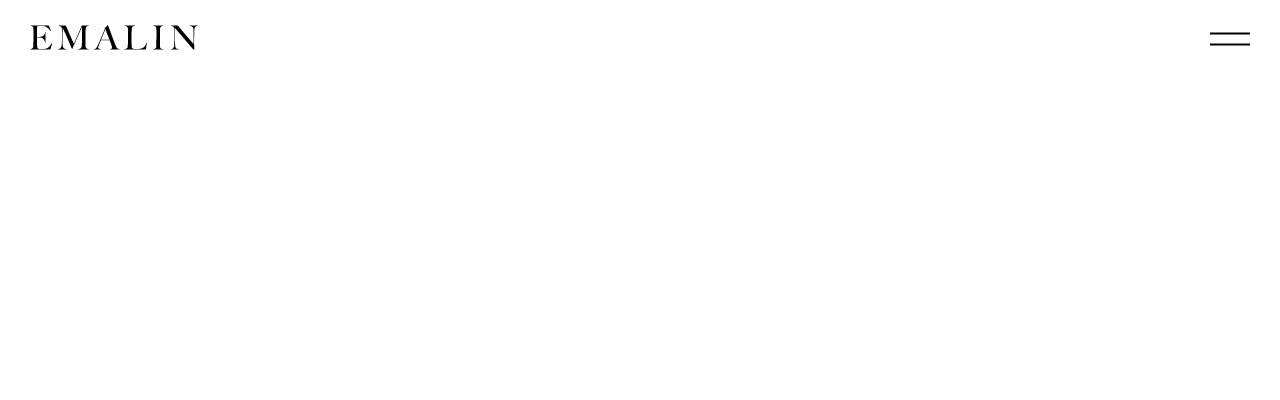

--- FILE ---
content_type: text/html; charset=UTF-8
request_url: https://emalin.co.uk/exhibitions/hand-to-your-ear-part-1
body_size: 1000
content:
<!DOCTYPE html><html lang="en"><head><meta charset="utf-8"><meta name="viewport" content="width=device-width,initial-scale=1"><link rel="icon" href="/favicon.ico"><link rel="apple-touch-icon" sizes="180x180" href="/apple-touch-icon.png"><link rel="icon" type="image/png" sizes="32x32" href="/favicon-32x32.png"><link rel="icon" type="image/png" sizes="16x16" href="/favicon-16x16.png"><link rel="manifest" href="/site.webmanifest"><link rel="mask-icon" href="/safari-pinned-tab.svg" color="#5bbad5"><meta name="msapplication-TileColor" content="#da532c"><meta name="theme-color" content="#ffffff"><meta name="description" content=""><meta property="og:title" content="Hand to your ear, Part 1 (presence/surplus)"><meta property="og:site_name" content="Emalin"><meta property="og:type" content="website"><meta property="og:description" content="Emalin is pleased to announce a two-part group exhibition entitled Hand to your ear curated by …"><meta property="og:url" content="https://emalin.co.uk/exhibitions/hand-to-your-ear-part-1"><meta property="og:image" content="https://emalin.co.uk/media/pages/exhibitions/hand-to-your-ear-part-1/13ea214e44-1733156528/1-480x.jpg"><title>Emalin | Hand to your ear, Part 1 (presence/surplus)</title><link href="/vue-assets/css/chunk-16269a7e.2af57ccd.css" rel="prefetch"><link href="/vue-assets/css/chunk-27d26348.7754a2ce.css" rel="prefetch"><link href="/vue-assets/css/chunk-66e4c771.48dd620e.css" rel="prefetch"><link href="/vue-assets/css/chunk-94b9ad46.9440ff8e.css" rel="prefetch"><link href="/vue-assets/css/chunk-9c26429a.f7267942.css" rel="prefetch"><link href="/vue-assets/css/chunk-c0b510aa.7fb7edc3.css" rel="prefetch"><link href="/vue-assets/css/chunk-d63b855a.6dced46a.css" rel="prefetch"><link href="/vue-assets/css/chunk-fedf3046.c147a369.css" rel="prefetch"><link href="/vue-assets/js/chunk-151d8624.3297dee4.js" rel="prefetch"><link href="/vue-assets/js/chunk-16269a7e.780dd0f2.js" rel="prefetch"><link href="/vue-assets/js/chunk-27d26348.a4bf968f.js" rel="prefetch"><link href="/vue-assets/js/chunk-2d0a5121.5810a6a2.js" rel="prefetch"><link href="/vue-assets/js/chunk-66e4c771.6c661e26.js" rel="prefetch"><link href="/vue-assets/js/chunk-94b9ad46.10ab2644.js" rel="prefetch"><link href="/vue-assets/js/chunk-9c26429a.a70df2e7.js" rel="prefetch"><link href="/vue-assets/js/chunk-c0b510aa.8d29ed65.js" rel="prefetch"><link href="/vue-assets/js/chunk-d63b855a.f5c73205.js" rel="prefetch"><link href="/vue-assets/js/chunk-fedf3046.0056007a.js" rel="prefetch"><link href="/vue-assets/css/app.3835829a.css" rel="preload" as="style"><link href="/vue-assets/js/app.611a605e.js" rel="preload" as="script"><link href="/vue-assets/js/chunk-vendors.291195eb.js" rel="preload" as="script"><link href="/vue-assets/css/app.3835829a.css" rel="stylesheet"></head><body><noscript><strong>We're sorry but vue doesn't work properly without JavaScript enabled. Please enable it to continue.</strong></noscript><div id="app"></div><script src="/vue-assets/js/chunk-vendors.291195eb.js"></script><script src="/vue-assets/js/app.611a605e.js"></script></body></html>

--- FILE ---
content_type: text/css
request_url: https://emalin.co.uk/vue-assets/css/app.3835829a.css
body_size: 11335
content:
@media screen and (max-width:768px){.default__title{font-size:1em!important}}.figure{position:relative;z-index:1;margin:0;transition:background .35s ease-in-out}.figure.isLoaded{background:transparent}.figure__wrapper{display:flex;align-items:center;justify-content:center}.figure__image{position:absolute;top:0;left:0;width:100%;height:100%;object-fit:cover;opacity:0;transition:opacity .35s ease-in-out}.figure__image.isLoaded{opacity:1}.figure__thumb{position:absolute;top:0;left:0;width:100%;height:100%;object-fit:cover;transition:opacity .35s ease;pointer-events:none;filter:brightness(.85)}.figure__thumb.isLoaded{opacity:0}.lightbox{font-feature-settings:"ss04",4,"ss19",20;font-variant-numeric:diagonal-fractions;font-feature-settings:"smcp","c2sc";font-feature-settings:"ss20"}.lightbox__caption{position:sticky;top:var(--margin-top);z-index:2;margin-left:66.666%;height:0}@media screen and (max-width:768px){.lightbox__caption{position:static;margin-left:0;height:100%;margin-top:var(--margin-top)}}.lightbox__mobile-details{margin-bottom:var(--margin-top);padding-bottom:4rem}.lightbox__navigation__close{max-width:3em}.lightbox__gallery{margin-top:var(--margin-top);display:flex;flex-wrap:wrap;flex-direction:row;width:66.6666%;padding:0 calc(var(--margin-top)/2)}@media screen and (max-width:768px){.lightbox__gallery{width:100%;margin:auto;margin-top:4rem}}.lightbox__gallery__item{width:100%;max-width:calc(50% - 4rem);margin:0 2rem 4rem 2rem}.lightbox__gallery__item--landscape{max-width:calc(100% - 2rem)}.lightbox__gallery__item.zoomView{max-width:100%;width:100%;margin:0}@media screen and (max-width:768px){.lightbox__gallery__item{max-width:100%}}.lightbox__gallery.zoomView{padding:0;width:100%;margin-top:0}@media screen and (max-width:768px){.lightbox__gallery{padding:0}}.lightbox select{margin-top:1rem;margin-bottom:4rem}.cursor-min{cursor:url([data-uri]) 26 26,auto}.cursor-max{cursor:url([data-uri]) 26 26,auto}.default__wrapper{margin:auto;max-width:var(--max-width-text);margin-top:var(--margin-top);padding-top:var(--margin-top);margin-bottom:var(--margin-top)}.default__text ul{display:block;list-style-type:disc;margin-top:1em;margin-bottom:1em;margin-left:0;margin-right:0;padding-left:40px}@media screen and (max-width:768px){.default__text{margin-top:0}}svg{width:auto;fill:currentColor}.hide-on-scroll{transition:all .25s}.menu-button{width:4rem;height:4rem}@media screen and (max-width:768px){.menu-button{width:100%;height:100%}}.menu-button:focus{outline:none}.menu-button__line{height:2px;background:currentColor;transition:transform .2s ease-in-out}.menu-button__line--top{transform:translateY(-.55rem)}.menu-button__line--bottom{transform:translateY(.55rem)}.menu-button.is-active{filter:invert(0)!important}.menu-button.is-active .menu-button__line--top{transform:rotate(45deg) translateY(0)}.menu-button.is-active .menu-button__line--bottom{transform:rotate(-45deg) translateY(0)}.main-nav{height:60px;position:relative}.main-nav__sub-menu{opacity:0;transition:opacity 125ms;pointer-events:none;height:0}.main-nav__menu{position:relative}.main-nav__menu:hover .header__programme-menu__sub-menu{opacity:1;pointer-events:auto;height:auto}.main-nav .has-menu:hover ul{opacity:1;pointer-events:auto}.main-nav__close{position:relative;height:100%;top:-2px}.grow-enter-active,.grow-leave-active{transition:opacity .35s ease-in-out 125ms}.grow-enter-from,.grow-leave-to{opacity:0;transition-delay:0ms}.header__logo{height:64px;transform:translateY(5px)}@media screen and (max-width:768px){.header__logo{height:40px}}@media screen and (max-width:768px){.header .hamburger{transform:scale(.7)}}svg[data-v-217f50b4]{fill:currentColor;width:100%;height:100%}.footer__parralax{height:200vh;color:#fff}.footer__parralax__loader{position:absolute;bottom:0;left:0;width:100%;height:100vh;display:flex;align-items:center;justify-content:center;color:#fff;pointer-events:none}.footer__parralax__loader .imageVisible{animation:rotating 2s linear infinite}.footer__parralax__logo{position:relative;top:0}.footer__parralax__image{width:100%;color:#fff;height:75vh;width:75vw;object-fit:contain;position:relative}.footer__parralax__image,.footer__parralax__image__wrapper{display:flex;align-items:center;justify-content:center;flex-direction:column}.footer__parralax__image__wrapper{width:100%;height:100vh;position:absolute;bottom:0;left:0}.footer__parralax__image img{max-height:100%;width:100%;object-fit:contain}.footer-enter-active,.footer-leave-active{transition:opacity .25s ease-in-out .5s}.footer-enter-from,.footer-leave-to{opacity:0;transition-delay:0ms}@keyframes rotating{0%{-ms-transform:rotate(0deg);-moz-transform:rotate(0deg);-webkit-transform:rotate(0deg);-o-transform:rotate(0deg);transform:rotate(0deg)}to{-ms-transform:rotate(1turn);-moz-transform:rotate(1turn);-webkit-transform:rotate(1turn);-o-transform:rotate(1turn);transform:rotate(1turn)}}.footer{padding-top:var(--margin-top);margin-top:calc(var(--margin-top)*2);overflow:hidden;width:100%}.footer .text a{color:var(--primary);transition:color .15s}.footer .text a:hover{color:#555}.footer small{font-size:var(--text-v-small)}.footer small p{margin-bottom:0}.footer__credits{margin-top:5em}.footer__tagline{margin-bottom:var(--margin-top);font-size:1.1em;max-width:24em}.logo-footer{display:flex;width:100%;position:relative;flex-direction:column;justify-content:center;color:#00f;transition:background .35s ease-in-out,color 125ms ease-in-out}.logo-footer__gradient{display:block;height:50vh;width:100%;background:linear-gradient(transparent,#000);position:absolute;transform:translateY(-100%);top:0}.logo-footer__logo{position:absolute;width:100%;top:0;z-index:2;color:inherit;cursor:pointer;transition:color 125ms}.logo-footer__figure__wrapper{height:0;overflow:hidden}.logo-footer__figure__image{height:100%;width:100%;display:flex;align-items:center;flex-direction:column;justify-content:center}.logo-footer__figure__image img{object-fit:contain;width:66.66%;height:75%;opacity:0;transition:opacity .35s ease-in-out}.logo-footer__figure__image figcaption{opacity:0}.logo-footer.active{background:#000;color:#fff}.logo-footer.active img{opacity:1}.light-box{background:var(--white);z-index:4;overflow:scroll}.exhibition-item__figure{margin:auto;display:block;position:relative}.exhibition-item__figure__image{object-fit:cover}.exhibition-item__figure__text{z-index:2}.newsletter{z-index:5;background:var(--white);padding-bottom:10rem}.newsletter button{letter-spacing:.2em}.newsletter-input{width:100%;background-color:transparent;border-color:#000;border-bottom-width:1px;margin-top:.25rem;margin-bottom:.25rem;outline:2px solid transparent;outline-offset:2px;border-bottom:1px solid #000;margin-top:1rem}.main-menu{background:#fff;overflow-y:scroll;height:100vh}.main-menu__wrapper{max-width:1600px;margin:auto;padding-top:4rem;min-height:100%}@media screen and (max-width:768px){.main-menu__wrapper{padding-top:5rem;padding-left:2rem;padding-right:2rem;padding-bottom:8rem;min-height:calc(100vh - 8rem)}}.main-menu__item{border-top:solid 1px var(--grey);padding-top:1rem}.main-menu__item a{display:block;width:100%}.main-menu__item--last{padding-bottom:1rem;border-bottom:solid 1px var(--grey)}.main-menu__navigation{line-height:0}.main-menu__navigation__close{max-width:3em}.main-menu__artist-list{font-size:var(--text-large);columns:2;max-width:768px;margin:auto;margin-top:2rem}@media screen and (max-width:768px){.main-menu__artist-list{columns:1;font-size:var(--text-medium)}}@media screen and (max-width:768px){.main-menu__artist-list__wrapper{border-top:solid 1px var(--grey);padding-left:0!important;padding-right:0!important}}a,abbr,acronym,address,applet,big,blockquote,body,caption,cite,code,dd,del,dfn,div,dl,dt,em,fieldset,font,form,h1,h2,h3,h4,h5,h6,html,iframe,img,input,ins,kbd,label,legend,li,object,ol,p,pre,q,s,samp,small,span,strike,strong,sub,sup,table,tbody,td,textarea,tfoot,th,thead,tr,tt,ul,var{margin:0;padding:0;border:0;outline:0;font-weight:inherit;font-style:inherit;font-size:100%;font-family:inherit;vertical-align:baseline}body{line-height:1;color:#000;background:#fff}:focus{outline:0}table{border-collapse:collapse;border-spacing:0}caption,td,th{text-align:left;font-weight:400}fieldset,img{border:0}address,caption,cite,code,dfn,em,strong,th,var{font-style:normal;font-weight:400}ol,ul{list-style:none}h1,h2,h3,h4,h5,h6{font-size:100%;font-weight:400}blockquote:after,blockquote:before,q:after,q:before{content:""}blockquote,q{quotes:"" ""}abbr,acronym{border:0}button{border:none;margin:0;padding:0;width:auto;overflow:visible;background:transparent;color:inherit;font:inherit;line-height:normal;-webkit-font-smoothing:inherit;-moz-osx-font-smoothing:inherit;-webkit-appearance:none}button::-moz-focus-inner{border:0;padding:0}blockquote,body,dd,dl,figure,h1,h2,h3,h4,p{margin:0}ol[role=list],ul[role=list]{list-style:none}body{min-height:100vh;text-rendering:optimizeSpeed;line-height:1.5}a:not([class]){text-decoration-skip-ink:auto}img,picture{max-width:100%;display:block}button,input,select,textarea{font:inherit}@media(prefers-reduced-motion:reduce){*,:after,:before{animation-duration:.01ms!important;animation-iteration-count:1!important;transition-duration:.01ms!important}}.container,.container-fluid{margin-right:auto;margin-left:auto}.container-fluid{padding-right:2rem;padding-left:2rem}.row{box-sizing:border-box;display:-webkit-box;display:-ms-flexbox;display:flex;-webkit-box-flex:0;-ms-flex:0 1 auto;flex:0 1 auto;-webkit-box-direction:normal;-ms-flex-direction:row;flex-direction:row;-ms-flex-wrap:wrap;flex-wrap:wrap;margin-right:-1rem;margin-left:-1rem}.row,.row.reverse{-webkit-box-orient:horizontal}.row.reverse{-ms-flex-direction:row-reverse;flex-direction:row-reverse}.col.reverse,.row.reverse{-webkit-box-direction:reverse}.col.reverse{-webkit-box-orient:vertical;-ms-flex-direction:column-reverse;flex-direction:column-reverse}.col-xs,.col-xs-1,.col-xs-2,.col-xs-3,.col-xs-4,.col-xs-5,.col-xs-6,.col-xs-7,.col-xs-8,.col-xs-9,.col-xs-10,.col-xs-11,.col-xs-12,.col-xs-offset-0,.col-xs-offset-1,.col-xs-offset-2,.col-xs-offset-3,.col-xs-offset-4,.col-xs-offset-5,.col-xs-offset-6,.col-xs-offset-7,.col-xs-offset-8,.col-xs-offset-9,.col-xs-offset-10,.col-xs-offset-11,.col-xs-offset-12{box-sizing:border-box;-webkit-box-flex:0;-ms-flex:0 0 auto;flex:0 0 auto;padding-right:1rem;padding-left:1rem}.col-xs{-webkit-box-flex:1;-ms-flex-positive:1;flex-grow:1;-ms-flex-preferred-size:0;flex-basis:0;max-width:100%}.col-xs-1{-ms-flex-preferred-size:8.33333333%;flex-basis:8.33333333%;max-width:8.33333333%}.col-xs-2{-ms-flex-preferred-size:16.66666667%;flex-basis:16.66666667%;max-width:16.66666667%}.col-xs-3{-ms-flex-preferred-size:25%;flex-basis:25%;max-width:25%}.col-xs-4{-ms-flex-preferred-size:33.33333333%;flex-basis:33.33333333%;max-width:33.33333333%}.col-xs-5{-ms-flex-preferred-size:41.66666667%;flex-basis:41.66666667%;max-width:41.66666667%}.col-xs-6{-ms-flex-preferred-size:50%;flex-basis:50%;max-width:50%}.col-xs-7{-ms-flex-preferred-size:58.33333333%;flex-basis:58.33333333%;max-width:58.33333333%}.col-xs-8{-ms-flex-preferred-size:66.66666667%;flex-basis:66.66666667%;max-width:66.66666667%}.col-xs-9{-ms-flex-preferred-size:75%;flex-basis:75%;max-width:75%}.col-xs-10{-ms-flex-preferred-size:83.33333333%;flex-basis:83.33333333%;max-width:83.33333333%}.col-xs-11{-ms-flex-preferred-size:91.66666667%;flex-basis:91.66666667%;max-width:91.66666667%}.col-xs-12{-ms-flex-preferred-size:100%;flex-basis:100%;max-width:100%}.col-xs-offset-0{margin-left:0}.col-xs-offset-1{margin-left:8.33333333%}.col-xs-offset-2{margin-left:16.66666667%}.col-xs-offset-3{margin-left:25%}.col-xs-offset-4{margin-left:33.33333333%}.col-xs-offset-5{margin-left:41.66666667%}.col-xs-offset-6{margin-left:50%}.col-xs-offset-7{margin-left:58.33333333%}.col-xs-offset-8{margin-left:66.66666667%}.col-xs-offset-9{margin-left:75%}.col-xs-offset-10{margin-left:83.33333333%}.col-xs-offset-11{margin-left:91.66666667%}.start-xs{-webkit-box-pack:start;-ms-flex-pack:start;justify-content:flex-start;text-align:start}.center-xs{-webkit-box-pack:center;-ms-flex-pack:center;justify-content:center;text-align:center}.end-xs{-webkit-box-pack:end;-ms-flex-pack:end;justify-content:flex-end;text-align:end}.top-xs{-webkit-box-align:start;-ms-flex-align:start;align-items:flex-start}.middle-xs{-webkit-box-align:center;-ms-flex-align:center;align-items:center}.bottom-xs{-webkit-box-align:end;-ms-flex-align:end;align-items:flex-end}.around-xs{-ms-flex-pack:distribute;justify-content:space-around}.between-xs{-webkit-box-pack:justify;-ms-flex-pack:justify;justify-content:space-between}.first-xs{-webkit-box-ordinal-group:0;-ms-flex-order:-1;order:-1}.last-xs{-webkit-box-ordinal-group:2;-ms-flex-order:1;order:1}@media only screen and (min-width:768px){.container{width:49rem}.col-sm,.col-sm-1,.col-sm-2,.col-sm-3,.col-sm-4,.col-sm-5,.col-sm-6,.col-sm-7,.col-sm-8,.col-sm-9,.col-sm-10,.col-sm-11,.col-sm-12,.col-sm-offset-0,.col-sm-offset-1,.col-sm-offset-2,.col-sm-offset-3,.col-sm-offset-4,.col-sm-offset-5,.col-sm-offset-6,.col-sm-offset-7,.col-sm-offset-8,.col-sm-offset-9,.col-sm-offset-10,.col-sm-offset-11,.col-sm-offset-12{box-sizing:border-box;-webkit-box-flex:0;-ms-flex:0 0 auto;flex:0 0 auto;padding-right:1rem;padding-left:1rem}.col-sm{-webkit-box-flex:1;-ms-flex-positive:1;flex-grow:1;-ms-flex-preferred-size:0;flex-basis:0;max-width:100%}.col-sm-1{-ms-flex-preferred-size:8.33333333%;flex-basis:8.33333333%;max-width:8.33333333%}.col-sm-2{-ms-flex-preferred-size:16.66666667%;flex-basis:16.66666667%;max-width:16.66666667%}.col-sm-3{-ms-flex-preferred-size:25%;flex-basis:25%;max-width:25%}.col-sm-4{-ms-flex-preferred-size:33.33333333%;flex-basis:33.33333333%;max-width:33.33333333%}.col-sm-5{-ms-flex-preferred-size:41.66666667%;flex-basis:41.66666667%;max-width:41.66666667%}.col-sm-6{-ms-flex-preferred-size:50%;flex-basis:50%;max-width:50%}.col-sm-7{-ms-flex-preferred-size:58.33333333%;flex-basis:58.33333333%;max-width:58.33333333%}.col-sm-8{-ms-flex-preferred-size:66.66666667%;flex-basis:66.66666667%;max-width:66.66666667%}.col-sm-9{-ms-flex-preferred-size:75%;flex-basis:75%;max-width:75%}.col-sm-10{-ms-flex-preferred-size:83.33333333%;flex-basis:83.33333333%;max-width:83.33333333%}.col-sm-11{-ms-flex-preferred-size:91.66666667%;flex-basis:91.66666667%;max-width:91.66666667%}.col-sm-12{-ms-flex-preferred-size:100%;flex-basis:100%;max-width:100%}.col-sm-offset-0{margin-left:0}.col-sm-offset-1{margin-left:8.33333333%}.col-sm-offset-2{margin-left:16.66666667%}.col-sm-offset-3{margin-left:25%}.col-sm-offset-4{margin-left:33.33333333%}.col-sm-offset-5{margin-left:41.66666667%}.col-sm-offset-6{margin-left:50%}.col-sm-offset-7{margin-left:58.33333333%}.col-sm-offset-8{margin-left:66.66666667%}.col-sm-offset-9{margin-left:75%}.col-sm-offset-10{margin-left:83.33333333%}.col-sm-offset-11{margin-left:91.66666667%}.start-sm{-webkit-box-pack:start;-ms-flex-pack:start;justify-content:flex-start;text-align:start}.center-sm{-webkit-box-pack:center;-ms-flex-pack:center;justify-content:center;text-align:center}.end-sm{-webkit-box-pack:end;-ms-flex-pack:end;justify-content:flex-end;text-align:end}.top-sm{-webkit-box-align:start;-ms-flex-align:start;align-items:flex-start}.middle-sm{-webkit-box-align:center;-ms-flex-align:center;align-items:center}.bottom-sm{-webkit-box-align:end;-ms-flex-align:end;align-items:flex-end}.around-sm{-ms-flex-pack:distribute;justify-content:space-around}.between-sm{-webkit-box-pack:justify;-ms-flex-pack:justify;justify-content:space-between}.first-sm{-webkit-box-ordinal-group:0;-ms-flex-order:-1;order:-1}.last-sm{-webkit-box-ordinal-group:2;-ms-flex-order:1;order:1}}@media only screen and (min-width:1024px){.container{width:65rem}.col-md,.col-md-1,.col-md-2,.col-md-3,.col-md-4,.col-md-5,.col-md-6,.col-md-7,.col-md-8,.col-md-9,.col-md-10,.col-md-11,.col-md-12,.col-md-offset-0,.col-md-offset-1,.col-md-offset-2,.col-md-offset-3,.col-md-offset-4,.col-md-offset-5,.col-md-offset-6,.col-md-offset-7,.col-md-offset-8,.col-md-offset-9,.col-md-offset-10,.col-md-offset-11,.col-md-offset-12{box-sizing:border-box;-webkit-box-flex:0;-ms-flex:0 0 auto;flex:0 0 auto;padding-right:1rem;padding-left:1rem}.col-md{-webkit-box-flex:1;-ms-flex-positive:1;flex-grow:1;-ms-flex-preferred-size:0;flex-basis:0;max-width:100%}.col-md-1{-ms-flex-preferred-size:8.33333333%;flex-basis:8.33333333%;max-width:8.33333333%}.col-md-2{-ms-flex-preferred-size:16.66666667%;flex-basis:16.66666667%;max-width:16.66666667%}.col-md-3{-ms-flex-preferred-size:25%;flex-basis:25%;max-width:25%}.col-md-4{-ms-flex-preferred-size:33.33333333%;flex-basis:33.33333333%;max-width:33.33333333%}.col-md-5{-ms-flex-preferred-size:41.66666667%;flex-basis:41.66666667%;max-width:41.66666667%}.col-md-6{-ms-flex-preferred-size:50%;flex-basis:50%;max-width:50%}.col-md-7{-ms-flex-preferred-size:58.33333333%;flex-basis:58.33333333%;max-width:58.33333333%}.col-md-8{-ms-flex-preferred-size:66.66666667%;flex-basis:66.66666667%;max-width:66.66666667%}.col-md-9{-ms-flex-preferred-size:75%;flex-basis:75%;max-width:75%}.col-md-10{-ms-flex-preferred-size:83.33333333%;flex-basis:83.33333333%;max-width:83.33333333%}.col-md-11{-ms-flex-preferred-size:91.66666667%;flex-basis:91.66666667%;max-width:91.66666667%}.col-md-12{-ms-flex-preferred-size:100%;flex-basis:100%;max-width:100%}.col-md-offset-0{margin-left:0}.col-md-offset-1{margin-left:8.33333333%}.col-md-offset-2{margin-left:16.66666667%}.col-md-offset-3{margin-left:25%}.col-md-offset-4{margin-left:33.33333333%}.col-md-offset-5{margin-left:41.66666667%}.col-md-offset-6{margin-left:50%}.col-md-offset-7{margin-left:58.33333333%}.col-md-offset-8{margin-left:66.66666667%}.col-md-offset-9{margin-left:75%}.col-md-offset-10{margin-left:83.33333333%}.col-md-offset-11{margin-left:91.66666667%}.start-md{-webkit-box-pack:start;-ms-flex-pack:start;justify-content:flex-start;text-align:start}.center-md{-webkit-box-pack:center;-ms-flex-pack:center;justify-content:center;text-align:center}.end-md{-webkit-box-pack:end;-ms-flex-pack:end;justify-content:flex-end;text-align:end}.top-md{-webkit-box-align:start;-ms-flex-align:start;align-items:flex-start}.middle-md{-webkit-box-align:center;-ms-flex-align:center;align-items:center}.bottom-md{-webkit-box-align:end;-ms-flex-align:end;align-items:flex-end}.around-md{-ms-flex-pack:distribute;justify-content:space-around}.between-md{-webkit-box-pack:justify;-ms-flex-pack:justify;justify-content:space-between}.first-md{-webkit-box-ordinal-group:0;-ms-flex-order:-1;order:-1}.last-md{-webkit-box-ordinal-group:2;-ms-flex-order:1;order:1}}@media only screen and (min-width:1280px){.container{width:76rem}.col-lg,.col-lg-1,.col-lg-2,.col-lg-3,.col-lg-4,.col-lg-5,.col-lg-6,.col-lg-7,.col-lg-8,.col-lg-9,.col-lg-10,.col-lg-11,.col-lg-12,.col-lg-offset-0,.col-lg-offset-1,.col-lg-offset-2,.col-lg-offset-3,.col-lg-offset-4,.col-lg-offset-5,.col-lg-offset-6,.col-lg-offset-7,.col-lg-offset-8,.col-lg-offset-9,.col-lg-offset-10,.col-lg-offset-11,.col-lg-offset-12{box-sizing:border-box;-webkit-box-flex:0;-ms-flex:0 0 auto;flex:0 0 auto;padding-right:1rem;padding-left:1rem}.col-lg{-webkit-box-flex:1;-ms-flex-positive:1;flex-grow:1;-ms-flex-preferred-size:0;flex-basis:0;max-width:100%}.col-lg-1{-ms-flex-preferred-size:8.33333333%;flex-basis:8.33333333%;max-width:8.33333333%}.col-lg-2{-ms-flex-preferred-size:16.66666667%;flex-basis:16.66666667%;max-width:16.66666667%}.col-lg-3{-ms-flex-preferred-size:25%;flex-basis:25%;max-width:25%}.col-lg-4{-ms-flex-preferred-size:33.33333333%;flex-basis:33.33333333%;max-width:33.33333333%}.col-lg-5{-ms-flex-preferred-size:41.66666667%;flex-basis:41.66666667%;max-width:41.66666667%}.col-lg-6{-ms-flex-preferred-size:50%;flex-basis:50%;max-width:50%}.col-lg-7{-ms-flex-preferred-size:58.33333333%;flex-basis:58.33333333%;max-width:58.33333333%}.col-lg-8{-ms-flex-preferred-size:66.66666667%;flex-basis:66.66666667%;max-width:66.66666667%}.col-lg-9{-ms-flex-preferred-size:75%;flex-basis:75%;max-width:75%}.col-lg-10{-ms-flex-preferred-size:83.33333333%;flex-basis:83.33333333%;max-width:83.33333333%}.col-lg-11{-ms-flex-preferred-size:91.66666667%;flex-basis:91.66666667%;max-width:91.66666667%}.col-lg-12{-ms-flex-preferred-size:100%;flex-basis:100%;max-width:100%}.col-lg-offset-0{margin-left:0}.col-lg-offset-1{margin-left:8.33333333%}.col-lg-offset-2{margin-left:16.66666667%}.col-lg-offset-3{margin-left:25%}.col-lg-offset-4{margin-left:33.33333333%}.col-lg-offset-5{margin-left:41.66666667%}.col-lg-offset-6{margin-left:50%}.col-lg-offset-7{margin-left:58.33333333%}.col-lg-offset-8{margin-left:66.66666667%}.col-lg-offset-9{margin-left:75%}.col-lg-offset-10{margin-left:83.33333333%}.col-lg-offset-11{margin-left:91.66666667%}.start-lg{-webkit-box-pack:start;-ms-flex-pack:start;justify-content:flex-start;text-align:start}.center-lg{-webkit-box-pack:center;-ms-flex-pack:center;justify-content:center;text-align:center}.end-lg{-webkit-box-pack:end;-ms-flex-pack:end;justify-content:flex-end;text-align:end}.top-lg{-webkit-box-align:start;-ms-flex-align:start;align-items:flex-start}.middle-lg{-webkit-box-align:center;-ms-flex-align:center;align-items:center}.bottom-lg{-webkit-box-align:end;-ms-flex-align:end;align-items:flex-end}.around-lg{-ms-flex-pack:distribute;justify-content:space-around}.between-lg{-webkit-box-pack:justify;-ms-flex-pack:justify;justify-content:space-between}.first-lg{-webkit-box-ordinal-group:0;-ms-flex-order:-1;order:-1}.last-lg{-webkit-box-ordinal-group:2;-ms-flex-order:1;order:1}}@font-face{font-family:MediumLLWeb;src:url(../../vue-assets/fonts/MediumLLWeb-Regular.fff18dde.woff) format("woff"),url(../../vue-assets/fonts/MediumLLWeb-Regular.9fe41c86.woff2) format("woff2")}@font-face{font-family:MediumLLWeb;font-weight:700;src:url(../../vue-assets/fonts/MediumLLTT-SemiBold.dbe2976c.woff) format("woff"),url(../../vue-assets/fonts/MediumLLTT-SemiBold.eb59048b.woff2) format("woff2")}@font-face{font-family:MediumLLWeb;src:url(../../vue-assets/fonts/MediumLLWeb-Italic.859cde4d.woff) format("woff"),url(../../vue-assets/fonts/MediumLLWeb-Italic.9ad7a639.woff2) format("woff2");font-style:italic}@font-face{font-family:EmalinCaslon;src:url(../../vue-assets/fonts/EmalinCaslon-Regular.c1e47508.woff) format("woff"),url(../../vue-assets/fonts/EmalinCaslon-Regular.362c85b7.woff2) format("woff2")}@font-face{font-family:EmalinCaslon;src:url(../../vue-assets/fonts/EmalinCaslon-Italic.00cfcc37.woff) format("woff"),url(../../vue-assets/fonts/EmalinCaslon-Italic.003b7507.woff2) format("woff2");font-style:italic}b,strong{font-weight:700}em,i{font-style:italic}h1,h2{font-weight:400}*{font-smoothing:antialiased;text-rendering:optimizeLegibility;-webkit-font-smoothing:antialiased;-moz-osx-font-smoothing:grayscale;-webkit-tap-highlight-color:rgba(0,0,0,0)}*,:after,:before{box-sizing:border-box}*,:after,:before{-webkit-box-sizing:border-box;-moz-box-sizing:border-box}html{font-size:62.5%;-webkit-text-size-adjust:100%}img{max-width:100%}button{cursor:pointer}a,button{color:inherit}/*!
 * gr8.css • v3.1.3
 * github.com/jongacnik/gr8
 */.c1{width:8.33333%}.c2{width:16.66667%}.c3{width:25%}.c4{width:33.33333%}.c5{width:41.66667%}.c6{width:50%}.c7{width:58.33333%}.c8{width:66.66667%}.c9{width:75%}.c10{width:83.33333%}.c11{width:91.66667%}.c12,.s1{width:100%}.s2{width:50%}.s3{width:33.33333%}.s4{width:25%}.s5{width:20%}.s6{width:16.66667%}.s7{width:14.28571%}.s8{width:12.5%}.s9{width:11.11111%}.s10{width:10%}.s11{width:9.09091%}.s12{width:8.33333%}.co0{margin-left:0}.co1{margin-left:8.33333%}.co2{margin-left:16.66667%}.co3{margin-left:25%}.co4{margin-left:33.33333%}.co5{margin-left:41.66667%}.co6{margin-left:50%}.co7{margin-left:58.33333%}.co8{margin-left:66.66667%}.co9{margin-left:75%}.co10{margin-left:83.33333%}.co11{margin-left:91.66667%}.co12{margin-left:100%}.m0{margin:0}.m1{margin:1rem}.m2{margin:2rem}.m3{margin:3rem}.m4{margin:4rem}.mt0{margin-top:0}.mt1{margin-top:1rem}.mt2{margin-top:2rem}.mt3{margin-top:3rem}.mt4{margin-top:4rem}.mr0{margin-right:0}.mr1{margin-right:1rem}.mr2{margin-right:2rem}.mr3{margin-right:3rem}.mr4{margin-right:4rem}.mb0{margin-bottom:0}.mb1{margin-bottom:1rem}.mb2{margin-bottom:2rem}.mb3{margin-bottom:3rem}.mb4{margin-bottom:4rem}.ml0{margin-left:0}.ml1{margin-left:1rem}.ml2{margin-left:2rem}.ml3{margin-left:3rem}.ml4{margin-left:4rem}.mx0{margin-left:0;margin-right:0}.mx1{margin-left:1rem;margin-right:1rem}.mx2{margin-left:2rem;margin-right:2rem}.mx3{margin-left:3rem;margin-right:3rem}.mx4{margin-left:4rem;margin-right:4rem}.my0{margin-top:0;margin-bottom:0}.my1{margin-top:1rem;margin-bottom:1rem}.my2{margin-top:2rem;margin-bottom:2rem}.my3{margin-top:3rem;margin-bottom:3rem}.my4{margin-top:4rem;margin-bottom:4rem}.p0{padding:0}.p1{padding:1rem}.p2{padding:2rem}.p3{padding:3rem}.p4{padding:4rem}.pt0{padding-top:0}.pt1{padding-top:1rem}.pt2{padding-top:2rem}.pt3{padding-top:3rem}.pt4{padding-top:4rem}.pr0{padding-right:0}.pr1{padding-right:1rem}.pr2{padding-right:2rem}.pr3{padding-right:3rem}.pr4{padding-right:4rem}.pb0{padding-bottom:0}.pb1{padding-bottom:1rem}.pb2{padding-bottom:2rem}.pb3{padding-bottom:3rem}.pb4{padding-bottom:4rem}.pl0{padding-left:0}.pl1{padding-left:1rem}.pl2{padding-left:2rem}.pl3{padding-left:3rem}.pl4{padding-left:4rem}.px0{padding-left:0;padding-right:0}.px1{padding-left:1rem;padding-right:1rem}.px2{padding-left:2rem;padding-right:2rem}.px3{padding-left:3rem;padding-right:3rem}.px4{padding-left:4rem;padding-right:4rem}.py0{padding-top:0;padding-bottom:0}.py1{padding-top:1rem;padding-bottom:1rem}.py2{padding-top:2rem;padding-bottom:2rem}.py3{padding-top:3rem;padding-bottom:3rem}.py4{padding-top:4rem;padding-bottom:4rem}.op0{opacity:0}.op25{opacity:.25}.op50{opacity:.5}.op75{opacity:.75}.op100{opacity:1}.bgsc{background-size:cover}.bgsct{background-size:contain}.bgpc{background-position:50%}.bgpt{background-position:top}.bgpr{background-position:100%}.bgpb{background-position:bottom}.bgpl{background-position:0}.bgrn{background-repeat:no-repeat}.bgrx{background-repeat:repeat-x}.bgry{background-repeat:repeat-y}.x{display:flex}.xac{align-items:center}.xab{align-items:baseline}.xas{align-items:stretch}.xafs{align-items:flex-start}.xafe{align-items:flex-end}.xdr{flex-direction:row}.xdrr{flex-direction:row-reverse}.xdc{flex-direction:column}.xdcr{flex-direction:column-reverse}.xjc{justify-content:center}.xjb{justify-content:space-between}.xja{justify-content:space-around}.xjs{justify-content:flex-start}.xje{justify-content:flex-end}.xw{flex-wrap:wrap}.xwr{flex-wrap:wrap-reverse}.xwn{flex-wrap:nowrap}.xi{flex:initial}.xx{flex:1}.xa{flex:auto}.xn{flex:none}.xo0{order:0}.xo1{order:1}.xo2{order:2}.xo3{order:3}.xo4{order:4}.xot{order:-1}.xob{order:99}.df{display:flex}.db{display:block}.dib{display:inline-block}.di{display:inline}.dt{display:table}.dtc{display:table-cell}.dtr{display:table-row}.dn{display:none}.fl{float:left}.fr{float:right}.fn{float:none}.cf:after{content:"";display:block;clear:both}.oh{overflow:hidden}.os{overflow:scroll}.ov{overflow:visible}.oxh{overflow-x:hidden}.oxs{overflow-x:scroll}.oxv{overflow-x:visible}.oyh{overflow-y:hidden}.oys{overflow-y:scroll}.oyv{overflow-y:visible}.psa{position:absolute}.psr{position:relative}.psf{position:fixed}.pss{position:static}.t0{top:0}.r0{right:0}.b0{bottom:0}.l0{left:0}.z0{z-index:0}.z1{z-index:1}.z2{z-index:2}.z3{z-index:3}.z4{z-index:4}.w0{width:0}.w100{width:100%}.h0{height:0}.h100{height:100%}.vw50{width:50vw}.vw100{width:100vw}.vwmn50{min-width:50vw}.vwmn100{min-width:100vw}.vwmx50{max-width:50vw}.vwmx100{max-width:100vw}.vh50{height:50vh}.vh100{height:100vh}.vhmn50{min-height:50vh}.vhmn100{min-height:100vh}.vhmx50{max-height:50vh}.vhmx100{max-height:100vh}.ar25:before{padding-top:25%;content:"";display:block}.ar50:before{padding-top:50%;content:"";display:block}.ar75:before{padding-top:75%;content:"";display:block}.ar100:before{padding-top:100%;content:"";display:block}.fs1{font-size:1rem}.fs1-2{font-size:1.2rem}.fs1-6{font-size:1.6rem}.fs2-4{font-size:2.4rem}.fs3-2{font-size:3.2rem}.fs6-4{font-size:6.4rem}.lh1{line-height:1}.lh1-5{line-height:1.5}.fsn{font-style:normal}.fsi{font-style:italic}.fwn{font-weight:400}.fwb{font-weight:700}.tal{text-align:left}.tac{text-align:center}.tar{text-align:right}.taj{text-align:justify}.toc,.toi{text-overflow:clip}.toe{text-overflow:ellipsis}.tdu{text-decoration:underline}.tdo{text-decoration:overline}.tdlt{text-decoration:line-through}.tdn{text-decoration:none}.ttu{text-transform:uppercase}.ttl{text-transform:lowercase}.ttc{text-transform:capitalize}.ttn{text-transform:none}.vabl{vertical-align:baseline}.vat{vertical-align:top}.vam{vertical-align:middle}.vab{vertical-align:bottom}.wsn{white-space:normal}.wsnw{white-space:nowrap}.wsp{white-space:pre}.wsi{white-space:inherit}.tc1{columns:1}.tc2{columns:2}.tc3{columns:3}.tc4{columns:4}.curp{cursor:pointer}.curd{cursor:default}.cura{cursor:alias}.curzi{cursor:zoom-in}.curzo{cursor:zoom-out}.usn{user-select:none}.usa{user-select:auto}.ust{user-select:text}.pen{pointer-events:none}.pea{pointer-events:auto}.vh{visibility:hidden}.vv{visibility:visible}.dev{outline:1px solid #912eff}.dev>*{outline:1px solid #5497ff}.dev>*>*{outline:1px solid #51feff}.dev>*>*>*{outline:1px solid red}.dev>*>*>* *{outline:1px solid #0f0}@media(min-width:768px){[sm~=c1]{width:8.33333%}[sm~=c2]{width:16.66667%}[sm~=c3]{width:25%}[sm~=c4]{width:33.33333%}[sm~=c5]{width:41.66667%}[sm~=c6]{width:50%}[sm~=c7]{width:58.33333%}[sm~=c8]{width:66.66667%}[sm~=c9]{width:75%}[sm~=c10]{width:83.33333%}[sm~=c11]{width:91.66667%}[sm~=c12],[sm~=s1]{width:100%}[sm~=s2]{width:50%}[sm~=s3]{width:33.33333%}[sm~=s4]{width:25%}[sm~=s5]{width:20%}[sm~=s6]{width:16.66667%}[sm~=s7]{width:14.28571%}[sm~=s8]{width:12.5%}[sm~=s9]{width:11.11111%}[sm~=s10]{width:10%}[sm~=s11]{width:9.09091%}[sm~=s12]{width:8.33333%}[sm~=co0]{margin-left:0}[sm~=co1]{margin-left:8.33333%}[sm~=co2]{margin-left:16.66667%}[sm~=co3]{margin-left:25%}[sm~=co4]{margin-left:33.33333%}[sm~=co5]{margin-left:41.66667%}[sm~=co6]{margin-left:50%}[sm~=co7]{margin-left:58.33333%}[sm~=co8]{margin-left:66.66667%}[sm~=co9]{margin-left:75%}[sm~=co10]{margin-left:83.33333%}[sm~=co11]{margin-left:91.66667%}[sm~=co12]{margin-left:100%}[sm~=m0]{margin:0}[sm~=m1]{margin:1rem}[sm~=m2]{margin:2rem}[sm~=m3]{margin:3rem}[sm~=m4]{margin:4rem}[sm~=mt0]{margin-top:0}[sm~=mt1]{margin-top:1rem}[sm~=mt2]{margin-top:2rem}[sm~=mt3]{margin-top:3rem}[sm~=mt4]{margin-top:4rem}[sm~=mr0]{margin-right:0}[sm~=mr1]{margin-right:1rem}[sm~=mr2]{margin-right:2rem}[sm~=mr3]{margin-right:3rem}[sm~=mr4]{margin-right:4rem}[sm~=mb0]{margin-bottom:0}[sm~=mb1]{margin-bottom:1rem}[sm~=mb2]{margin-bottom:2rem}[sm~=mb3]{margin-bottom:3rem}[sm~=mb4]{margin-bottom:4rem}[sm~=ml0]{margin-left:0}[sm~=ml1]{margin-left:1rem}[sm~=ml2]{margin-left:2rem}[sm~=ml3]{margin-left:3rem}[sm~=ml4]{margin-left:4rem}[sm~=mx0]{margin-left:0;margin-right:0}[sm~=mx1]{margin-left:1rem;margin-right:1rem}[sm~=mx2]{margin-left:2rem;margin-right:2rem}[sm~=mx3]{margin-left:3rem;margin-right:3rem}[sm~=mx4]{margin-left:4rem;margin-right:4rem}[sm~=my0]{margin-top:0;margin-bottom:0}[sm~=my1]{margin-top:1rem;margin-bottom:1rem}[sm~=my2]{margin-top:2rem;margin-bottom:2rem}[sm~=my3]{margin-top:3rem;margin-bottom:3rem}[sm~=my4]{margin-top:4rem;margin-bottom:4rem}[sm~=p0]{padding:0}[sm~=p1]{padding:1rem}[sm~=p2]{padding:2rem}[sm~=p3]{padding:3rem}[sm~=p4]{padding:4rem}[sm~=pt0]{padding-top:0}[sm~=pt1]{padding-top:1rem}[sm~=pt2]{padding-top:2rem}[sm~=pt3]{padding-top:3rem}[sm~=pt4]{padding-top:4rem}[sm~=pr0]{padding-right:0}[sm~=pr1]{padding-right:1rem}[sm~=pr2]{padding-right:2rem}[sm~=pr3]{padding-right:3rem}[sm~=pr4]{padding-right:4rem}[sm~=pb0]{padding-bottom:0}[sm~=pb1]{padding-bottom:1rem}[sm~=pb2]{padding-bottom:2rem}[sm~=pb3]{padding-bottom:3rem}[sm~=pb4]{padding-bottom:4rem}[sm~=pl0]{padding-left:0}[sm~=pl1]{padding-left:1rem}[sm~=pl2]{padding-left:2rem}[sm~=pl3]{padding-left:3rem}[sm~=pl4]{padding-left:4rem}[sm~=px0]{padding-left:0;padding-right:0}[sm~=px1]{padding-left:1rem;padding-right:1rem}[sm~=px2]{padding-left:2rem;padding-right:2rem}[sm~=px3]{padding-left:3rem;padding-right:3rem}[sm~=px4]{padding-left:4rem;padding-right:4rem}[sm~=py0]{padding-top:0;padding-bottom:0}[sm~=py1]{padding-top:1rem;padding-bottom:1rem}[sm~=py2]{padding-top:2rem;padding-bottom:2rem}[sm~=py3]{padding-top:3rem;padding-bottom:3rem}[sm~=py4]{padding-top:4rem;padding-bottom:4rem}[sm~=op0]{opacity:0}[sm~=op25]{opacity:.25}[sm~=op50]{opacity:.5}[sm~=op75]{opacity:.75}[sm~=op100]{opacity:1}[sm~=bgsc]{background-size:cover}[sm~=bgsct]{background-size:contain}[sm~=bgpc]{background-position:50%}[sm~=bgpt]{background-position:top}[sm~=bgpr]{background-position:100%}[sm~=bgpb]{background-position:bottom}[sm~=bgpl]{background-position:0}[sm~=bgrn]{background-repeat:no-repeat}[sm~=bgrx]{background-repeat:repeat-x}[sm~=bgry]{background-repeat:repeat-y}[sm~=x]{display:flex}[sm~=xac]{align-items:center}[sm~=xab]{align-items:baseline}[sm~=xas]{align-items:stretch}[sm~=xafs]{align-items:flex-start}[sm~=xafe]{align-items:flex-end}[sm~=xdr]{flex-direction:row}[sm~=xdrr]{flex-direction:row-reverse}[sm~=xdc]{flex-direction:column}[sm~=xdcr]{flex-direction:column-reverse}[sm~=xjc]{justify-content:center}[sm~=xjb]{justify-content:space-between}[sm~=xja]{justify-content:space-around}[sm~=xjs]{justify-content:flex-start}[sm~=xje]{justify-content:flex-end}[sm~=xw]{flex-wrap:wrap}[sm~=xwr]{flex-wrap:wrap-reverse}[sm~=xwn]{flex-wrap:nowrap}[sm~=xi]{flex:initial}[sm~=xx]{flex:1}[sm~=xa]{flex:auto}[sm~=xn]{flex:none}[sm~=xo0]{order:0}[sm~=xo1]{order:1}[sm~=xo2]{order:2}[sm~=xo3]{order:3}[sm~=xo4]{order:4}[sm~=xot]{order:-1}[sm~=xob]{order:99}[sm~=df]{display:flex}[sm~=db]{display:block}[sm~=dib]{display:inline-block}[sm~=di]{display:inline}[sm~=dt]{display:table}[sm~=dtc]{display:table-cell}[sm~=dtr]{display:table-row}[sm~=dn]{display:none}[sm~=fl]{float:left}[sm~=fr]{float:right}[sm~=fn]{float:none}[sm~=cf]:after{content:"";display:block;clear:both}[sm~=oh]{overflow:hidden}[sm~=os]{overflow:scroll}[sm~=ov]{overflow:visible}[sm~=oxh]{overflow-x:hidden}[sm~=oxs]{overflow-x:scroll}[sm~=oxv]{overflow-x:visible}[sm~=oyh]{overflow-y:hidden}[sm~=oys]{overflow-y:scroll}[sm~=oyv]{overflow-y:visible}[sm~=psa]{position:absolute}[sm~=psr]{position:relative}[sm~=psf]{position:fixed}[sm~=pss]{position:static}[sm~=t0]{top:0}[sm~=r0]{right:0}[sm~=b0]{bottom:0}[sm~=l0]{left:0}[sm~=z0]{z-index:0}[sm~=z1]{z-index:1}[sm~=z2]{z-index:2}[sm~=z3]{z-index:3}[sm~=z4]{z-index:4}[sm~=w0]{width:0}[sm~=w100]{width:100%}[sm~=h0]{height:0}[sm~=h100]{height:100%}[sm~=vw50]{width:50vw}[sm~=vw100]{width:100vw}[sm~=vwmn50]{min-width:50vw}[sm~=vwmn100]{min-width:100vw}[sm~=vwmx50]{max-width:50vw}[sm~=vwmx100]{max-width:100vw}[sm~=vh50]{height:50vh}[sm~=vh100]{height:100vh}[sm~=vhmn50]{min-height:50vh}[sm~=vhmn100]{min-height:100vh}[sm~=vhmx50]{max-height:50vh}[sm~=vhmx100]{max-height:100vh}[sm~=ar25]:before{padding-top:25%;content:"";display:block}[sm~=ar50]:before{padding-top:50%;content:"";display:block}[sm~=ar75]:before{padding-top:75%;content:"";display:block}[sm~=ar100]:before{padding-top:100%;content:"";display:block}[sm~=fs1]{font-size:1rem}[sm~=fs1-2]{font-size:1.2rem}[sm~=fs1-6]{font-size:1.6rem}[sm~=fs2-4]{font-size:2.4rem}[sm~=fs3-2]{font-size:3.2rem}[sm~=fs6-4]{font-size:6.4rem}[sm~=lh1]{line-height:1}[sm~=lh1-5]{line-height:1.5}[sm~=fsn]{font-style:normal}[sm~=fsi]{font-style:italic}[sm~=fwn]{font-weight:400}[sm~=fwb]{font-weight:700}[sm~=tal]{text-align:left}[sm~=tac]{text-align:center}[sm~=tar]{text-align:right}[sm~=taj]{text-align:justify}[sm~=toc],[sm~=toi]{text-overflow:clip}[sm~=toe]{text-overflow:ellipsis}[sm~=tdu]{text-decoration:underline}[sm~=tdo]{text-decoration:overline}[sm~=tdlt]{text-decoration:line-through}[sm~=tdn]{text-decoration:none}[sm~=ttu]{text-transform:uppercase}[sm~=ttl]{text-transform:lowercase}[sm~=ttc]{text-transform:capitalize}[sm~=ttn]{text-transform:none}[sm~=vabl]{vertical-align:baseline}[sm~=vat]{vertical-align:top}[sm~=vam]{vertical-align:middle}[sm~=vab]{vertical-align:bottom}[sm~=wsn]{white-space:normal}[sm~=wsnw]{white-space:nowrap}[sm~=wsp]{white-space:pre}[sm~=wsi]{white-space:inherit}[sm~=tc1]{columns:1}[sm~=tc2]{columns:2}[sm~=tc3]{columns:3}[sm~=tc4]{columns:4}[sm~=curp]{cursor:pointer}[sm~=curd]{cursor:default}[sm~=cura]{cursor:alias}[sm~=curzi]{cursor:zoom-in}[sm~=curzo]{cursor:zoom-out}[sm~=usn]{user-select:none}[sm~=usa]{user-select:auto}[sm~=ust]{user-select:text}[sm~=pen]{pointer-events:none}[sm~=pea]{pointer-events:auto}[sm~=vh]{visibility:hidden}[sm~=vv]{visibility:visible}[sm~=dev]{outline:1px solid #912eff}[sm~=dev]>*{outline:1px solid #5497ff}[sm~=dev]>*>*{outline:1px solid #51feff}[sm~=dev]>*>*>*{outline:1px solid red}[sm~=dev]>*>*>* *{outline:1px solid #0f0}}@media(min-width:1024px){[md~=c1]{width:8.33333%}[md~=c2]{width:16.66667%}[md~=c3]{width:25%}[md~=c4]{width:33.33333%}[md~=c5]{width:41.66667%}[md~=c6]{width:50%}[md~=c7]{width:58.33333%}[md~=c8]{width:66.66667%}[md~=c9]{width:75%}[md~=c10]{width:83.33333%}[md~=c11]{width:91.66667%}[md~=c12],[md~=s1]{width:100%}[md~=s2]{width:50%}[md~=s3]{width:33.33333%}[md~=s4]{width:25%}[md~=s5]{width:20%}[md~=s6]{width:16.66667%}[md~=s7]{width:14.28571%}[md~=s8]{width:12.5%}[md~=s9]{width:11.11111%}[md~=s10]{width:10%}[md~=s11]{width:9.09091%}[md~=s12]{width:8.33333%}[md~=co0]{margin-left:0}[md~=co1]{margin-left:8.33333%}[md~=co2]{margin-left:16.66667%}[md~=co3]{margin-left:25%}[md~=co4]{margin-left:33.33333%}[md~=co5]{margin-left:41.66667%}[md~=co6]{margin-left:50%}[md~=co7]{margin-left:58.33333%}[md~=co8]{margin-left:66.66667%}[md~=co9]{margin-left:75%}[md~=co10]{margin-left:83.33333%}[md~=co11]{margin-left:91.66667%}[md~=co12]{margin-left:100%}[md~=m0]{margin:0}[md~=m1]{margin:1rem}[md~=m2]{margin:2rem}[md~=m3]{margin:3rem}[md~=m4]{margin:4rem}[md~=mt0]{margin-top:0}[md~=mt1]{margin-top:1rem}[md~=mt2]{margin-top:2rem}[md~=mt3]{margin-top:3rem}[md~=mt4]{margin-top:4rem}[md~=mr0]{margin-right:0}[md~=mr1]{margin-right:1rem}[md~=mr2]{margin-right:2rem}[md~=mr3]{margin-right:3rem}[md~=mr4]{margin-right:4rem}[md~=mb0]{margin-bottom:0}[md~=mb1]{margin-bottom:1rem}[md~=mb2]{margin-bottom:2rem}[md~=mb3]{margin-bottom:3rem}[md~=mb4]{margin-bottom:4rem}[md~=ml0]{margin-left:0}[md~=ml1]{margin-left:1rem}[md~=ml2]{margin-left:2rem}[md~=ml3]{margin-left:3rem}[md~=ml4]{margin-left:4rem}[md~=mx0]{margin-left:0;margin-right:0}[md~=mx1]{margin-left:1rem;margin-right:1rem}[md~=mx2]{margin-left:2rem;margin-right:2rem}[md~=mx3]{margin-left:3rem;margin-right:3rem}[md~=mx4]{margin-left:4rem;margin-right:4rem}[md~=my0]{margin-top:0;margin-bottom:0}[md~=my1]{margin-top:1rem;margin-bottom:1rem}[md~=my2]{margin-top:2rem;margin-bottom:2rem}[md~=my3]{margin-top:3rem;margin-bottom:3rem}[md~=my4]{margin-top:4rem;margin-bottom:4rem}[md~=p0]{padding:0}[md~=p1]{padding:1rem}[md~=p2]{padding:2rem}[md~=p3]{padding:3rem}[md~=p4]{padding:4rem}[md~=pt0]{padding-top:0}[md~=pt1]{padding-top:1rem}[md~=pt2]{padding-top:2rem}[md~=pt3]{padding-top:3rem}[md~=pt4]{padding-top:4rem}[md~=pr0]{padding-right:0}[md~=pr1]{padding-right:1rem}[md~=pr2]{padding-right:2rem}[md~=pr3]{padding-right:3rem}[md~=pr4]{padding-right:4rem}[md~=pb0]{padding-bottom:0}[md~=pb1]{padding-bottom:1rem}[md~=pb2]{padding-bottom:2rem}[md~=pb3]{padding-bottom:3rem}[md~=pb4]{padding-bottom:4rem}[md~=pl0]{padding-left:0}[md~=pl1]{padding-left:1rem}[md~=pl2]{padding-left:2rem}[md~=pl3]{padding-left:3rem}[md~=pl4]{padding-left:4rem}[md~=px0]{padding-left:0;padding-right:0}[md~=px1]{padding-left:1rem;padding-right:1rem}[md~=px2]{padding-left:2rem;padding-right:2rem}[md~=px3]{padding-left:3rem;padding-right:3rem}[md~=px4]{padding-left:4rem;padding-right:4rem}[md~=py0]{padding-top:0;padding-bottom:0}[md~=py1]{padding-top:1rem;padding-bottom:1rem}[md~=py2]{padding-top:2rem;padding-bottom:2rem}[md~=py3]{padding-top:3rem;padding-bottom:3rem}[md~=py4]{padding-top:4rem;padding-bottom:4rem}[md~=op0]{opacity:0}[md~=op25]{opacity:.25}[md~=op50]{opacity:.5}[md~=op75]{opacity:.75}[md~=op100]{opacity:1}[md~=bgsc]{background-size:cover}[md~=bgsct]{background-size:contain}[md~=bgpc]{background-position:50%}[md~=bgpt]{background-position:top}[md~=bgpr]{background-position:100%}[md~=bgpb]{background-position:bottom}[md~=bgpl]{background-position:0}[md~=bgrn]{background-repeat:no-repeat}[md~=bgrx]{background-repeat:repeat-x}[md~=bgry]{background-repeat:repeat-y}[md~=x]{display:flex}[md~=xac]{align-items:center}[md~=xab]{align-items:baseline}[md~=xas]{align-items:stretch}[md~=xafs]{align-items:flex-start}[md~=xafe]{align-items:flex-end}[md~=xdr]{flex-direction:row}[md~=xdrr]{flex-direction:row-reverse}[md~=xdc]{flex-direction:column}[md~=xdcr]{flex-direction:column-reverse}[md~=xjc]{justify-content:center}[md~=xjb]{justify-content:space-between}[md~=xja]{justify-content:space-around}[md~=xjs]{justify-content:flex-start}[md~=xje]{justify-content:flex-end}[md~=xw]{flex-wrap:wrap}[md~=xwr]{flex-wrap:wrap-reverse}[md~=xwn]{flex-wrap:nowrap}[md~=xi]{flex:initial}[md~=xx]{flex:1}[md~=xa]{flex:auto}[md~=xn]{flex:none}[md~=xo0]{order:0}[md~=xo1]{order:1}[md~=xo2]{order:2}[md~=xo3]{order:3}[md~=xo4]{order:4}[md~=xot]{order:-1}[md~=xob]{order:99}[md~=df]{display:flex}[md~=db]{display:block}[md~=dib]{display:inline-block}[md~=di]{display:inline}[md~=dt]{display:table}[md~=dtc]{display:table-cell}[md~=dtr]{display:table-row}[md~=dn]{display:none}[md~=fl]{float:left}[md~=fr]{float:right}[md~=fn]{float:none}[md~=cf]:after{content:"";display:block;clear:both}[md~=oh]{overflow:hidden}[md~=os]{overflow:scroll}[md~=ov]{overflow:visible}[md~=oxh]{overflow-x:hidden}[md~=oxs]{overflow-x:scroll}[md~=oxv]{overflow-x:visible}[md~=oyh]{overflow-y:hidden}[md~=oys]{overflow-y:scroll}[md~=oyv]{overflow-y:visible}[md~=psa]{position:absolute}[md~=psr]{position:relative}[md~=psf]{position:fixed}[md~=pss]{position:static}[md~=t0]{top:0}[md~=r0]{right:0}[md~=b0]{bottom:0}[md~=l0]{left:0}[md~=z0]{z-index:0}[md~=z1]{z-index:1}[md~=z2]{z-index:2}[md~=z3]{z-index:3}[md~=z4]{z-index:4}[md~=w0]{width:0}[md~=w100]{width:100%}[md~=h0]{height:0}[md~=h100]{height:100%}[md~=vw50]{width:50vw}[md~=vw100]{width:100vw}[md~=vwmn50]{min-width:50vw}[md~=vwmn100]{min-width:100vw}[md~=vwmx50]{max-width:50vw}[md~=vwmx100]{max-width:100vw}[md~=vh50]{height:50vh}[md~=vh100]{height:100vh}[md~=vhmn50]{min-height:50vh}[md~=vhmn100]{min-height:100vh}[md~=vhmx50]{max-height:50vh}[md~=vhmx100]{max-height:100vh}[md~=ar25]:before{padding-top:25%;content:"";display:block}[md~=ar50]:before{padding-top:50%;content:"";display:block}[md~=ar75]:before{padding-top:75%;content:"";display:block}[md~=ar100]:before{padding-top:100%;content:"";display:block}[md~=fs1]{font-size:1rem}[md~=fs1-2]{font-size:1.2rem}[md~=fs1-6]{font-size:1.6rem}[md~=fs2-4]{font-size:2.4rem}[md~=fs3-2]{font-size:3.2rem}[md~=fs6-4]{font-size:6.4rem}[md~=lh1]{line-height:1}[md~=lh1-5]{line-height:1.5}[md~=fsn]{font-style:normal}[md~=fsi]{font-style:italic}[md~=fwn]{font-weight:400}[md~=fwb]{font-weight:700}[md~=tal]{text-align:left}[md~=tac]{text-align:center}[md~=tar]{text-align:right}[md~=taj]{text-align:justify}[md~=toc],[md~=toi]{text-overflow:clip}[md~=toe]{text-overflow:ellipsis}[md~=tdu]{text-decoration:underline}[md~=tdo]{text-decoration:overline}[md~=tdlt]{text-decoration:line-through}[md~=tdn]{text-decoration:none}[md~=ttu]{text-transform:uppercase}[md~=ttl]{text-transform:lowercase}[md~=ttc]{text-transform:capitalize}[md~=ttn]{text-transform:none}[md~=vabl]{vertical-align:baseline}[md~=vat]{vertical-align:top}[md~=vam]{vertical-align:middle}[md~=vab]{vertical-align:bottom}[md~=wsn]{white-space:normal}[md~=wsnw]{white-space:nowrap}[md~=wsp]{white-space:pre}[md~=wsi]{white-space:inherit}[md~=tc1]{columns:1}[md~=tc2]{columns:2}[md~=tc3]{columns:3}[md~=tc4]{columns:4}[md~=curp]{cursor:pointer}[md~=curd]{cursor:default}[md~=cura]{cursor:alias}[md~=curzi]{cursor:zoom-in}[md~=curzo]{cursor:zoom-out}[md~=usn]{user-select:none}[md~=usa]{user-select:auto}[md~=ust]{user-select:text}[md~=pen]{pointer-events:none}[md~=pea]{pointer-events:auto}[md~=vh]{visibility:hidden}[md~=vv]{visibility:visible}[md~=dev]{outline:1px solid #912eff}[md~=dev]>*{outline:1px solid #5497ff}[md~=dev]>*>*{outline:1px solid #51feff}[md~=dev]>*>*>*{outline:1px solid red}[md~=dev]>*>*>* *{outline:1px solid #0f0}}@media(min-width:1280px){[lg~=c1]{width:8.33333%}[lg~=c2]{width:16.66667%}[lg~=c3]{width:25%}[lg~=c4]{width:33.33333%}[lg~=c5]{width:41.66667%}[lg~=c6]{width:50%}[lg~=c7]{width:58.33333%}[lg~=c8]{width:66.66667%}[lg~=c9]{width:75%}[lg~=c10]{width:83.33333%}[lg~=c11]{width:91.66667%}[lg~=c12],[lg~=s1]{width:100%}[lg~=s2]{width:50%}[lg~=s3]{width:33.33333%}[lg~=s4]{width:25%}[lg~=s5]{width:20%}[lg~=s6]{width:16.66667%}[lg~=s7]{width:14.28571%}[lg~=s8]{width:12.5%}[lg~=s9]{width:11.11111%}[lg~=s10]{width:10%}[lg~=s11]{width:9.09091%}[lg~=s12]{width:8.33333%}[lg~=co0]{margin-left:0}[lg~=co1]{margin-left:8.33333%}[lg~=co2]{margin-left:16.66667%}[lg~=co3]{margin-left:25%}[lg~=co4]{margin-left:33.33333%}[lg~=co5]{margin-left:41.66667%}[lg~=co6]{margin-left:50%}[lg~=co7]{margin-left:58.33333%}[lg~=co8]{margin-left:66.66667%}[lg~=co9]{margin-left:75%}[lg~=co10]{margin-left:83.33333%}[lg~=co11]{margin-left:91.66667%}[lg~=co12]{margin-left:100%}[lg~=m0]{margin:0}[lg~=m1]{margin:1rem}[lg~=m2]{margin:2rem}[lg~=m3]{margin:3rem}[lg~=m4]{margin:4rem}[lg~=mt0]{margin-top:0}[lg~=mt1]{margin-top:1rem}[lg~=mt2]{margin-top:2rem}[lg~=mt3]{margin-top:3rem}[lg~=mt4]{margin-top:4rem}[lg~=mr0]{margin-right:0}[lg~=mr1]{margin-right:1rem}[lg~=mr2]{margin-right:2rem}[lg~=mr3]{margin-right:3rem}[lg~=mr4]{margin-right:4rem}[lg~=mb0]{margin-bottom:0}[lg~=mb1]{margin-bottom:1rem}[lg~=mb2]{margin-bottom:2rem}[lg~=mb3]{margin-bottom:3rem}[lg~=mb4]{margin-bottom:4rem}[lg~=ml0]{margin-left:0}[lg~=ml1]{margin-left:1rem}[lg~=ml2]{margin-left:2rem}[lg~=ml3]{margin-left:3rem}[lg~=ml4]{margin-left:4rem}[lg~=mx0]{margin-left:0;margin-right:0}[lg~=mx1]{margin-left:1rem;margin-right:1rem}[lg~=mx2]{margin-left:2rem;margin-right:2rem}[lg~=mx3]{margin-left:3rem;margin-right:3rem}[lg~=mx4]{margin-left:4rem;margin-right:4rem}[lg~=my0]{margin-top:0;margin-bottom:0}[lg~=my1]{margin-top:1rem;margin-bottom:1rem}[lg~=my2]{margin-top:2rem;margin-bottom:2rem}[lg~=my3]{margin-top:3rem;margin-bottom:3rem}[lg~=my4]{margin-top:4rem;margin-bottom:4rem}[lg~=p0]{padding:0}[lg~=p1]{padding:1rem}[lg~=p2]{padding:2rem}[lg~=p3]{padding:3rem}[lg~=p4]{padding:4rem}[lg~=pt0]{padding-top:0}[lg~=pt1]{padding-top:1rem}[lg~=pt2]{padding-top:2rem}[lg~=pt3]{padding-top:3rem}[lg~=pt4]{padding-top:4rem}[lg~=pr0]{padding-right:0}[lg~=pr1]{padding-right:1rem}[lg~=pr2]{padding-right:2rem}[lg~=pr3]{padding-right:3rem}[lg~=pr4]{padding-right:4rem}[lg~=pb0]{padding-bottom:0}[lg~=pb1]{padding-bottom:1rem}[lg~=pb2]{padding-bottom:2rem}[lg~=pb3]{padding-bottom:3rem}[lg~=pb4]{padding-bottom:4rem}[lg~=pl0]{padding-left:0}[lg~=pl1]{padding-left:1rem}[lg~=pl2]{padding-left:2rem}[lg~=pl3]{padding-left:3rem}[lg~=pl4]{padding-left:4rem}[lg~=px0]{padding-left:0;padding-right:0}[lg~=px1]{padding-left:1rem;padding-right:1rem}[lg~=px2]{padding-left:2rem;padding-right:2rem}[lg~=px3]{padding-left:3rem;padding-right:3rem}[lg~=px4]{padding-left:4rem;padding-right:4rem}[lg~=py0]{padding-top:0;padding-bottom:0}[lg~=py1]{padding-top:1rem;padding-bottom:1rem}[lg~=py2]{padding-top:2rem;padding-bottom:2rem}[lg~=py3]{padding-top:3rem;padding-bottom:3rem}[lg~=py4]{padding-top:4rem;padding-bottom:4rem}[lg~=op0]{opacity:0}[lg~=op25]{opacity:.25}[lg~=op50]{opacity:.5}[lg~=op75]{opacity:.75}[lg~=op100]{opacity:1}[lg~=bgsc]{background-size:cover}[lg~=bgsct]{background-size:contain}[lg~=bgpc]{background-position:50%}[lg~=bgpt]{background-position:top}[lg~=bgpr]{background-position:100%}[lg~=bgpb]{background-position:bottom}[lg~=bgpl]{background-position:0}[lg~=bgrn]{background-repeat:no-repeat}[lg~=bgrx]{background-repeat:repeat-x}[lg~=bgry]{background-repeat:repeat-y}[lg~=x]{display:flex}[lg~=xac]{align-items:center}[lg~=xab]{align-items:baseline}[lg~=xas]{align-items:stretch}[lg~=xafs]{align-items:flex-start}[lg~=xafe]{align-items:flex-end}[lg~=xdr]{flex-direction:row}[lg~=xdrr]{flex-direction:row-reverse}[lg~=xdc]{flex-direction:column}[lg~=xdcr]{flex-direction:column-reverse}[lg~=xjc]{justify-content:center}[lg~=xjb]{justify-content:space-between}[lg~=xja]{justify-content:space-around}[lg~=xjs]{justify-content:flex-start}[lg~=xje]{justify-content:flex-end}[lg~=xw]{flex-wrap:wrap}[lg~=xwr]{flex-wrap:wrap-reverse}[lg~=xwn]{flex-wrap:nowrap}[lg~=xi]{flex:initial}[lg~=xx]{flex:1}[lg~=xa]{flex:auto}[lg~=xn]{flex:none}[lg~=xo0]{order:0}[lg~=xo1]{order:1}[lg~=xo2]{order:2}[lg~=xo3]{order:3}[lg~=xo4]{order:4}[lg~=xot]{order:-1}[lg~=xob]{order:99}[lg~=df]{display:flex}[lg~=db]{display:block}[lg~=dib]{display:inline-block}[lg~=di]{display:inline}[lg~=dt]{display:table}[lg~=dtc]{display:table-cell}[lg~=dtr]{display:table-row}[lg~=dn]{display:none}[lg~=fl]{float:left}[lg~=fr]{float:right}[lg~=fn]{float:none}[lg~=cf]:after{content:"";display:block;clear:both}[lg~=oh]{overflow:hidden}[lg~=os]{overflow:scroll}[lg~=ov]{overflow:visible}[lg~=oxh]{overflow-x:hidden}[lg~=oxs]{overflow-x:scroll}[lg~=oxv]{overflow-x:visible}[lg~=oyh]{overflow-y:hidden}[lg~=oys]{overflow-y:scroll}[lg~=oyv]{overflow-y:visible}[lg~=psa]{position:absolute}[lg~=psr]{position:relative}[lg~=psf]{position:fixed}[lg~=pss]{position:static}[lg~=t0]{top:0}[lg~=r0]{right:0}[lg~=b0]{bottom:0}[lg~=l0]{left:0}[lg~=z0]{z-index:0}[lg~=z1]{z-index:1}[lg~=z2]{z-index:2}[lg~=z3]{z-index:3}[lg~=z4]{z-index:4}[lg~=w0]{width:0}[lg~=w100]{width:100%}[lg~=h0]{height:0}[lg~=h100]{height:100%}[lg~=vw50]{width:50vw}[lg~=vw100]{width:100vw}[lg~=vwmn50]{min-width:50vw}[lg~=vwmn100]{min-width:100vw}[lg~=vwmx50]{max-width:50vw}[lg~=vwmx100]{max-width:100vw}[lg~=vh50]{height:50vh}[lg~=vh100]{height:100vh}[lg~=vhmn50]{min-height:50vh}[lg~=vhmn100]{min-height:100vh}[lg~=vhmx50]{max-height:50vh}[lg~=vhmx100]{max-height:100vh}[lg~=ar25]:before{padding-top:25%;content:"";display:block}[lg~=ar50]:before{padding-top:50%;content:"";display:block}[lg~=ar75]:before{padding-top:75%;content:"";display:block}[lg~=ar100]:before{padding-top:100%;content:"";display:block}[lg~=fs1]{font-size:1rem}[lg~=fs1-2]{font-size:1.2rem}[lg~=fs1-6]{font-size:1.6rem}[lg~=fs2-4]{font-size:2.4rem}[lg~=fs3-2]{font-size:3.2rem}[lg~=fs6-4]{font-size:6.4rem}[lg~=lh1]{line-height:1}[lg~=lh1-5]{line-height:1.5}[lg~=fsn]{font-style:normal}[lg~=fsi]{font-style:italic}[lg~=fwn]{font-weight:400}[lg~=fwb]{font-weight:700}[lg~=tal]{text-align:left}[lg~=tac]{text-align:center}[lg~=tar]{text-align:right}[lg~=taj]{text-align:justify}[lg~=toc],[lg~=toi]{text-overflow:clip}[lg~=toe]{text-overflow:ellipsis}[lg~=tdu]{text-decoration:underline}[lg~=tdo]{text-decoration:overline}[lg~=tdlt]{text-decoration:line-through}[lg~=tdn]{text-decoration:none}[lg~=ttu]{text-transform:uppercase}[lg~=ttl]{text-transform:lowercase}[lg~=ttc]{text-transform:capitalize}[lg~=ttn]{text-transform:none}[lg~=vabl]{vertical-align:baseline}[lg~=vat]{vertical-align:top}[lg~=vam]{vertical-align:middle}[lg~=vab]{vertical-align:bottom}[lg~=wsn]{white-space:normal}[lg~=wsnw]{white-space:nowrap}[lg~=wsp]{white-space:pre}[lg~=wsi]{white-space:inherit}[lg~=tc1]{columns:1}[lg~=tc2]{columns:2}[lg~=tc3]{columns:3}[lg~=tc4]{columns:4}[lg~=curp]{cursor:pointer}[lg~=curd]{cursor:default}[lg~=cura]{cursor:alias}[lg~=curzi]{cursor:zoom-in}[lg~=curzo]{cursor:zoom-out}[lg~=usn]{user-select:none}[lg~=usa]{user-select:auto}[lg~=ust]{user-select:text}[lg~=pen]{pointer-events:none}[lg~=pea]{pointer-events:auto}[lg~=vh]{visibility:hidden}[lg~=vv]{visibility:visible}[lg~=dev]{outline:1px solid #912eff}[lg~=dev]>*{outline:1px solid #5497ff}[lg~=dev]>*>*{outline:1px solid #51feff}[lg~=dev]>*>*>*{outline:1px solid red}[lg~=dev]>*>*>* *{outline:1px solid #0f0}}:root{--margin-top:8rem;--site-max-width:1280px;--max-width-site:var(--site-max-width);--max-width-text:768px;--max-width-table:1024px;--white:#fff;--grey:grey;--primary:#000;--text-large:2em;--text-medium:1.35em;--text-small:0.85em;--text-v-small:1.2rem}@media screen and (max-width:768px){:root{--text-large:1.6em}}body{font-family:MediumLLWeb;line-height:1.425;font-size:16px;color:var(--primary)}@media screen and (max-width:768px){body{font-size:16px}}body.noscroll{overflow:hidden}.page{background:var(--white);position:relative;z-index:2;display:flex;flex-direction:column}.content,.page{min-height:100vh}.content{flex:1}@media screen and (max-width:768px){.content{margin-top:var(--margin-top)}}.bg-red{background:red}.c--grey{color:var(--grey)}.padding-top{padding-top:var(--margin-top)}.max-width-site{max-width:var(--max-width-site)}.max-width-table{max-width:var(--max-width-table)}.max-width-text{max-width:var(--max-width-text)}.margin-auto{margin:auto}.touch-action-none{touch-action:none}.text p{margin-bottom:1.4em}.text p:last-of-type{margin-bottom:0}.text a{color:#555;text-decoration:none}@media screen and (min-width:768px){.text a:hover{color:var(--primary)}}.text--large{font-size:var(--text-large)}.text--medium{font-size:var(--text-medium)}.text--md{font-size:1.1em}.text--upper{text-transform:uppercase;letter-spacing:.05em}.text--small{font-size:var(--text-small)}.text--v-small{font-size:var(--text-v-small)}.text--overflow{white-space:nowrap;overflow:hidden;text-overflow:ellipsis}.text--caslon{font-family:EmalinCaslon;font-display:swap;font-style:normal;font-weight:400;line-height:1.3725;letter-spacing:.02em;font-variant-numeric:oldstyle-nums}.text--caslon-italic{font-family:EmalinCaslon;font-display:swap;font-style:italic;font-weight:400;line-height:1.3725}a,button{text-decoration:none}@media screen and (min-width:768px){a:hover,button:hover{color:grey}}.fade-enter-active,.fade-leave-active{transition:opacity .35s ease .35s}.fade-enter-from,.fade-leave-to{opacity:0;transition-delay:0ms}.quickfade-enter-active,.quickfade-leave-active{transition:opacity .35s ease-in-out 125ms}.quickfade-enter-from,.quickfade-leave-to{opacity:0;transition-delay:0ms}.menu-enter-active,.menu-leave-active{transition:opacity .2s ease-in-out,transform .2s ease-in-out}.menu-enter-from{opacity:0;transform:scale(1.05);transition-delay:0ms}.menu-leave-to{opacity:0;transform:scale(1);transition-delay:0ms}.instant-enter-active,.instant-leave-active{transition:opacity .25s ease-in-out}.instant-enter-from,.instant-leave-to{opacity:0;transition-delay:0ms}.circle{position:relative;height:12px;display:inline;position:absolute;transform:translateX(-100%);opacity:0;transition:opacity 125ms ease-in-out}@media screen and (max-width:768px){.circle{display:none}}.circle-hover:hover .circle,.circle.active{opacity:1}

--- FILE ---
content_type: text/css
request_url: https://emalin.co.uk/vue-assets/css/chunk-27d26348.7754a2ce.css
body_size: 429
content:
.table__wrapper{max-width:calc(var(--max-width-table) - 9em);margin:auto}.table__row{border-top:1px solid #000;padding:.75rem}.table__row:last-of-type{border-bottom:1px solid #000}.exhibition-figure__caption{line-height:1.272;max-width:35em}@media screen and (max-width:768px){.exhibition-figure__caption{font-size:var(--text-small)}}.artwork-figure{max-width:75%;margin:2rem}.artwork-figure.isPortrait{max-width:500px}@media screen and (max-width:768px){.artwork-figure.isPortrait{max-width:75%}}.artwork-figure__caption{line-height:1.272}@media screen and (max-width:768px){.artwork-figure__caption{font-size:var(--text-small)}}.gallery{max-width:1280px;margin:auto}.gallery__block{padding:calc(var(--margin-top))}.gallery__block--work{padding:var(--margin-top/2)}@media screen and (max-width:768px){.gallery__block{padding:0}}.contextual-menu{position:sticky;max-width:18em;opacity:0;transition:opacity .25s;pointer-events:none}.contextual-menu.show{pointer-events:auto;opacity:1}@media screen and (max-width:768px){.contextual-menu{max-width:90%}}.anchorHidden{pointer-events:none;opacity:.5}

--- FILE ---
content_type: text/css
request_url: https://emalin.co.uk/vue-assets/css/chunk-9c26429a.f7267942.css
body_size: 345
content:
.exhibition-title{margin:auto;max-width:768px}.exhibition-title h1{margin-bottom:1.5rem}.exhibition-title h2{text-transform:uppercase;letter-spacing:.02em;line-height:1.2;margin-bottom:1.5rem}.exhibition-video{transition:opacity .5s}.exhibition-video iframe{object-fit:cover;width:100%;height:100%}.exhibition__cover{display:flex;height:100vh;width:100%;object-fit:cover;position:relative;display:block}@media screen and (max-width:768px){.exhibition__cover{display:flex;flex-direction:column;height:100vh;width:100%}}.exhibition__details{max-width:var(--max-width-text);margin:auto;margin-top:calc(var(--margin-top)/4)}.exhibition__title__wrapper{padding-top:calc(var(--margin-top)/2)}.exhibition__text{max-width:var(--max-width-text);margin:auto;margin-top:var(--margin-top);margin-bottom:var(--margin-top)}@media screen and (max-width:768px){.exhibition__text{margin-top:0}}

--- FILE ---
content_type: application/javascript
request_url: https://emalin.co.uk/vue-assets/js/chunk-27d26348.a4bf968f.js
body_size: 5208
content:
(window["webpackJsonp"]=window["webpackJsonp"]||[]).push([["chunk-27d26348"],{"00ee":function(t,e,n){"use strict";var r=n("b622"),i=r("toStringTag"),c={};c[i]="z",t.exports="[object z]"===String(c)},"0d26":function(t,e,n){"use strict";var r=n("e330"),i=Error,c=r("".replace),o=function(t){return String(new i(t).stack)}("zxcasd"),a=/\n\s*at [^:]*:[^\n]*/,s=a.test(o);t.exports=function(t,e){if(s&&"string"==typeof t&&!i.prepareStackTrace)while(e--)t=c(t,a,"");return t}},1787:function(t,e,n){"use strict";var r=n("861d");t.exports=function(t){return r(t)||null===t}},"27e6":function(t,e,n){"use strict";n("7a69")},"288d":function(t,e,n){"use strict";var r=n("7a23");const i={class:"mb4",style:{}},c=["innerHTML"],o={class:"df xdr xw",sm:"xdc"};function a(t,e,n,a,s,u){const l=Object(r["I"])("HideOnScroll");return Object(r["A"])(),Object(r["f"])(r["c"],{name:"instant"},{default:Object(r["S"])(()=>[Object(r["i"])("div",{class:Object(r["r"])([{show:s.show},"contextual-menu pl2 pr2 z3 pb4 pt1 text--small dn"]),sm:"pl3 pt3 db",style:Object(r["s"])({top:s.height+"px"})},[Object(r["k"])(l,{height:s.height,delta:0,watch:t.$store.state.mainMenuActive},{default:Object(r["S"])(()=>[Object(r["i"])("div",i,[n.title?(Object(r["A"])(),Object(r["h"])("h2",{key:0,class:"text--upper text--overflow",sm:"pb2",innerHTML:n.title},null,8,c)):Object(r["g"])("",!0),Object(r["i"])("div",o,[Object(r["H"])(t.$slots,"default")])])]),_:3},8,["height","watch"])],6)]),_:3})}var s=n("f47b"),u={components:{HideOnScroll:s["a"]},data(){return{height:50,show:!0}},props:{title:String},async mounted(){await this.$nextTick(),this.onResize(),window.addEventListener("resize",this.onResize),window.addEventListener("scroll",this.onScroll),window.addEventListener("navigation-scroll",this.onResize)},beforeUnmount(){window.removeEventListener("scroll",this.onScroll),window.removeEventListener("resize",this.onResize)},watch:{"$route.query.q"(){this.onResize()}},computed:{delta(){return window.innerWidth<768?0:void 0}},methods:{onResize(){window.innerWidth>768?this.$el.style.marginBottom=-1*this.$el.offsetHeight+"px":this.$el.style.marginBottom=0,this.height=window.innerWidth>768?60:50},onScroll(){this.show=window.scrollY<document.querySelector(".footer").offsetTop-window.innerHeight}}},l=(n("3e74"),n("6b0d")),d=n.n(l);const b=d()(u,[["render",a]]);e["a"]=b},"2ba4":function(t,e,n){"use strict";var r=n("40d5"),i=Function.prototype,c=i.apply,o=i.call;t.exports="object"==typeof Reflect&&Reflect.apply||(r?o.bind(c):function(){return o.apply(c,arguments)})},"2d8e":function(t,e,n){},"3bbe":function(t,e,n){"use strict";var r=n("1787"),i=String,c=TypeError;t.exports=function(t){if(r(t))return t;throw new c("Can't set "+i(t)+" as a prototype")}},"3e74":function(t,e,n){"use strict";n("e85f")},"4dec":function(t,e,n){},"577e":function(t,e,n){"use strict";var r=n("f5df"),i=String;t.exports=function(t){if("Symbol"===r(t))throw new TypeError("Cannot convert a Symbol value to a string");return i(t)}},5845:function(t,e,n){},"6f19":function(t,e,n){"use strict";var r=n("9112"),i=n("0d26"),c=n("b980"),o=Error.captureStackTrace;t.exports=function(t,e,n,a){c&&(o?o(t,e):r(t,"stack",i(n,a)))}},7156:function(t,e,n){"use strict";var r=n("1626"),i=n("861d"),c=n("d2bb");t.exports=function(t,e,n){var o,a;return c&&r(o=e.constructor)&&o!==n&&i(a=o.prototype)&&a!==n.prototype&&c(t,a),t}},7282:function(t,e,n){"use strict";var r=n("e330"),i=n("59ed");t.exports=function(t,e,n){try{return r(i(Object.getOwnPropertyDescriptor(t,e)[n]))}catch(c){}}},7677:function(t,e,n){"use strict";var r=n("7a23");const i=["innerHTML"],c={key:0};function o(t,e,n,o,a,s){return Object(r["A"])(),Object(r["h"])("div",null,[Object(r["i"])("div",{innerHTML:a.active?n.text:s.preview},null,8,i),s.isTooShort?Object(r["g"])("",!0):(Object(r["A"])(),Object(r["h"])("div",c,[a.active?Object(r["g"])("",!0):(Object(r["A"])(),Object(r["h"])("div",{key:0,style:Object(r["s"])({display:"flex",justifyContent:"center",alignItems:"flex-end",height:"10em",marginTop:"-10em",background:"linear-gradient(rgba(255,255,255, 0) 0%, rgba(255,255,255,1)) 100%",position:"relative"})},null,4)),Object(r["i"])("div",{class:"w100 mt2",style:{opacity:.5,cursor:"pointer"},onClick:e[0]||(e[0]=t=>a.active=!a.active)},Object(r["M"])(a.active?"– Read Less":"+ Read More"),1)]))])}var a={props:{text:String},data(){return{previewWordCount:2e3,active:!1}},computed:{preview(){return this.text.slice(0,this.previewWordCount)},isTooShort(){return this.text.length<this.previewWordCount}},mounted(){const t=this.text.match(/\n/g)?this.text.match(/\n/g).length:0;this.previewWordCount-=7*t}},s=n("6b0d"),u=n.n(s);const l=u()(a,[["render",o]]);e["a"]=l},"76e8":function(t,e,n){"use strict";n("d1c2")},"7a69":function(t,e,n){},a023:function(t,e,n){"use strict";var r=n("7a23");const i=["innerHTML"];function c(t,e,n,c,o,a){const s=Object(r["I"])("Circle");return Object(r["A"])(),Object(r["h"])("li",{class:Object(r["r"])(["dib mr1",{anchorHidden:o.anchorHidden||!o.anchorEl}]),sm:"db mr0"},[Object(r["k"])(s,{active:o.active},null,8,["active"]),Object(r["i"])("button",{onClick:e[0]||(e[0]=(...t)=>a.onClick&&a.onClick(...t)),innerHTML:n.text},null,8,i)],2)}n("d9e2");var o={name:"ContextualNavigationAnchorLink",inheritAttrs:!0,props:{text:String,anchor:String},data(){return{anchorEl:!0,anchorHidden:!1,active:!1,top:null,bottom:null}},async mounted(){await this.$nextTick(),window.addEventListener("scroll",this.onScroll),setTimeout(this.onScroll,1e3)},watch:{async"$route.fullPath"(){await this.$nextTick(),this.onScroll()}},methods:{onScroll(){this.anchorEl=document.getElementById(this.anchor),this.anchorEl?(this.anchorHidden=this.anchorEl.classList.contains("dn"),this.top=this.anchorEl.offsetTop-100,this.bottom=this.top+this.anchorEl.offsetHeight,this.active=window.scrollY>=this.top&&window.scrollY<this.bottom):this.active=!1},onClick(){if(!this.anchorEl)throw Error("no element found with id: "+this.anchor);window.scrollTo({top:this.anchorEl.offsetTop-100,behavior:"smooth"})}}},a=(n("27e6"),n("6b0d")),s=n.n(a);const u=s()(o,[["render",c]]);e["a"]=u},ab36:function(t,e,n){"use strict";var r=n("861d"),i=n("9112");t.exports=function(t,e){r(e)&&"cause"in e&&i(t,"cause",e.cause)}},aeb0:function(t,e,n){"use strict";var r=n("9bf2").f;t.exports=function(t,e,n){n in t||r(t,n,{configurable:!0,get:function(){return e[n]},set:function(t){e[n]=t}})}},b980:function(t,e,n){"use strict";var r=n("d039"),i=n("5c6c");t.exports=!r((function(){var t=new Error("a");return!("stack"in t)||(Object.defineProperty(t,"stack",i(1,7)),7!==t.stack)}))},c82f:function(t,e,n){},cc45:function(t,e,n){"use strict";var r=n("7a23");const i={class:"gallery"},c=["id"];function o(t,e,n,o,a,s){return Object(r["A"])(),Object(r["h"])("div",i,[(Object(r["A"])(!0),Object(r["h"])(r["a"],null,Object(r["G"])(s.gallerys,(t,e)=>(Object(r["A"])(),Object(r["h"])("section",{key:e,id:t.id},[(Object(r["A"])(!0),Object(r["h"])(r["a"],null,Object(r["G"])(t.blocks,(t,e)=>(Object(r["A"])(),Object(r["h"])("div",{class:Object(r["r"])(["df xac xjc mt2 xw","gallery__block gallery__block--"+t[0].key]),sm:"mt0 xwn",key:e},[(Object(r["A"])(!0),Object(r["h"])(r["a"],null,Object(r["G"])(t,t=>(Object(r["A"])(),Object(r["f"])(Object(r["J"])(s.checkComponent(t.key)),{key:t.key+e,data:t},null,8,["data"]))),128))],2))),128))],8,c))),128))])}n("14d9");const a={class:"exhibition-figure w100 h100 mb4 mt4",sm:"mb0 mt0"},s=["innerHTML"];function u(t,e,n,i,c,o){const u=Object(r["I"])("Figure");return Object(r["A"])(),Object(r["h"])("div",a,[Object(r["k"])(u,{alt:n.data.image.alt?n.data.image.alt:null,thumb:n.data.image.thumb,src:n.data.image.src,srcset:n.data.image.zoom,height:n.data.image.height,width:n.data.image.width},null,8,["alt","thumb","src","srcset","height","width"]),n.data.image.caption?(Object(r["A"])(),Object(r["h"])("figcaption",{key:0,class:"exhibition-figure__caption text--caslon max-width-text mt1",sm:"mt2",innerHTML:n.data.image.caption},null,8,s)):Object(r["g"])("",!0)])}var l={name:"Figure__Exhibition",props:{data:Object}},d=(n("76e8"),n("6b0d")),b=n.n(d);const h=b()(l,[["render",u]]);var f=h;const p={class:"artwork-figure__caption mt1",sm:"mt2"},m=["innerHTML"],O={class:"text--caslon"},j=["innerHTML"],g={class:"text--v-small text--upper",style:{marginTop:"0.5em"}};function v(t,e,n,i,c,o){const a=Object(r["I"])("Figure"),s=Object(r["I"])("router-link"),u=Object(r["I"])("Circle");return Object(r["A"])(),Object(r["h"])("div",{class:Object(r["r"])(["artwork-figure w100 h100",{isPortrait:o.isPortrait}]),onMouseenter:e[0]||(e[0]=t=>c.circle=!0),onMouseleave:e[1]||(e[1]=t=>c.circle=!1)},[Object(r["k"])(s,{to:{query:{l:n.data.uri}}},{default:Object(r["S"])(()=>[Object(r["k"])(a,{alt:n.data.image.alt?n.data.image.alt:null,thumb:n.data.image.thumb,src:n.data.image.src,srcset:n.data.image.zoom,height:n.data.image.height,width:n.data.image.width},null,8,["alt","thumb","src","srcset","height","width"])]),_:1},8,["to"]),Object(r["i"])("div",p,[Object(r["i"])("span",{class:"text--caslon",innerHTML:n.data.artist},null,8,m),Object(r["i"])("div",O,[Object(r["i"])("div",{innerHTML:o.title},null,8,j)]),Object(r["i"])("p",g,[Object(r["k"])(u,{active:c.circle||t.$route.query.l===n.data.uri,style:{marginTop:"-1px"}},null,8,["active"]),Object(r["k"])(s,{to:{query:{l:n.data.uri}}},{default:Object(r["S"])(()=>[Object(r["j"])("More")]),_:1},8,["to"])])])],34)}var w={name:"Figure__Artwork",props:{data:Object},data(){return{circle:!1}},computed:{title(){const t=this.data.artworktitle||this.data.title,e=document.createElement("DIV");e.innerHTML=t;const n=e.querySelector("p:last-of-type");return n&&(e.querySelector("p:last-of-type").innerHTML+=", "+this.data.year),e.innerHTML},isPortrait(){return this.data.image.width<this.data.image.height}}};n("ed21");const y=b()(w,[["render",v]]);var k=y;const x={class:"exhibition-figure w100 h100"},T=["innerHTML"];function E(t,e,n,i,c,o){const a=Object(r["I"])("Figure");return Object(r["A"])(),Object(r["h"])("div",x,[Object(r["k"])(a,{alt:n.data.image.alt?n.data.image.alt:null,thumb:n.data.image.thumb,src:n.data.image.src,srcset:n.data.image.zoom,height:n.data.image.height,width:n.data.image.width},null,8,["alt","thumb","src","srcset","height","width"]),n.data.image.caption?(Object(r["A"])(),Object(r["h"])("figcaption",{key:0,class:"exhibition-figure__caption text--caslon max-width-text mt1",sm:"mt2",innerHTML:n.data.image.caption},null,8,T)):Object(r["g"])("",!0)])}var _={name:"UploadFigure",props:{data:Object}};const A=b()(_,[["render",E]]);var S=A;const L={class:"vimeo-figure w100 h100"};function H(t,e,n,i,c,o){return Object(r["A"])(),Object(r["h"])("div",L,Object(r["M"])(n.data.url),1)}var M={name:"VimeoFigure",props:{data:Object}};n("e27f");const C=b()(M,[["render",H]]);var R=C;const z=["innerHTML"];function I(t,e,n,i,c,o){return Object(r["A"])(),Object(r["h"])("div",{innerHTML:n.data.title},null,8,z)}var $={props:{data:Object}};const F=b()($,[["render",I]]);var q=F,W={name:"Gallery",props:{blocks:Object},components:{FigureExhibition:f,FigureArtwork:k,FigureUpload:S,FigureVimeo:R},mounted(){const t=Object.values(this.blocks).filter(t=>"work"===t[0].key).flat();this.$store.state.lightbox.gallery=t},beforeUnmount(){this.$store.state.lightbox.gallery=[]},computed:{gallerys(){const t=Object.keys(this.blocks).map(t=>this.blocks[t]),e=t.filter(t=>"customsection"===t[0].key);if(e.length>0){const n=[];return e.forEach((r,i)=>{const c=t.indexOf(r),o=e[i+1],a=o?t.indexOf(o):t.length;0===i&&0!==c&&n.push({id:"gallery",blocks:t.slice(0,c)}),n.push({id:r[0].id,blocks:t.slice(c,a)})}),n}return[{id:"gallery",blocks:this.blocks}]}},methods:{checkComponent(t){switch(t){case"exhibition":return f;case"work":return k;case"upload":return S;case"vimeo":return R;case"customsection":return q}}}};n("ddc3");const P=b()(W,[["render",o]]);e["a"]=P},d1c2:function(t,e,n){},d2bb:function(t,e,n){"use strict";var r=n("7282"),i=n("825a"),c=n("3bbe");t.exports=Object.setPrototypeOf||("__proto__"in{}?function(){var t,e=!1,n={};try{t=r(Object.prototype,"__proto__","set"),t(n,[]),e=n instanceof Array}catch(o){}return function(n,r){return i(n),c(r),e?t(n,r):n.__proto__=r,n}}():void 0)},d9e2:function(t,e,n){"use strict";var r=n("23e7"),i=n("da84"),c=n("2ba4"),o=n("e5cb"),a="WebAssembly",s=i[a],u=7!==new Error("e",{cause:7}).cause,l=function(t,e){var n={};n[t]=o(t,e,u),r({global:!0,constructor:!0,arity:1,forced:u},n)},d=function(t,e){if(s&&s[t]){var n={};n[t]=o(a+"."+t,e,u),r({target:a,stat:!0,constructor:!0,arity:1,forced:u},n)}};l("Error",(function(t){return function(e){return c(t,this,arguments)}})),l("EvalError",(function(t){return function(e){return c(t,this,arguments)}})),l("RangeError",(function(t){return function(e){return c(t,this,arguments)}})),l("ReferenceError",(function(t){return function(e){return c(t,this,arguments)}})),l("SyntaxError",(function(t){return function(e){return c(t,this,arguments)}})),l("TypeError",(function(t){return function(e){return c(t,this,arguments)}})),l("URIError",(function(t){return function(e){return c(t,this,arguments)}})),d("CompileError",(function(t){return function(e){return c(t,this,arguments)}})),d("LinkError",(function(t){return function(e){return c(t,this,arguments)}})),d("RuntimeError",(function(t){return function(e){return c(t,this,arguments)}}))},ddc3:function(t,e,n){"use strict";n("5845")},e27f:function(t,e,n){"use strict";n("4dec")},e391:function(t,e,n){"use strict";var r=n("577e");t.exports=function(t,e){return void 0===t?arguments.length<2?"":e:r(t)}},e5cb:function(t,e,n){"use strict";var r=n("d066"),i=n("1a2d"),c=n("9112"),o=n("3a9b"),a=n("d2bb"),s=n("e893"),u=n("aeb0"),l=n("7156"),d=n("e391"),b=n("ab36"),h=n("6f19"),f=n("83ab"),p=n("c430");t.exports=function(t,e,n,m){var O="stackTraceLimit",j=m?2:1,g=t.split("."),v=g[g.length-1],w=r.apply(null,g);if(w){var y=w.prototype;if(!p&&i(y,"cause")&&delete y.cause,!n)return w;var k=r("Error"),x=e((function(t,e){var n=d(m?e:t,void 0),r=m?new w(t):new w;return void 0!==n&&c(r,"message",n),h(r,x,r.stack,2),this&&o(y,this)&&l(r,this,x),arguments.length>j&&b(r,arguments[j]),r}));if(x.prototype=y,"Error"!==v?a?a(x,k):s(x,k,{name:!0}):f&&O in w&&(u(x,w,O),u(x,w,"prepareStackTrace")),s(x,w),!p)try{y.name!==v&&c(y,"name",v),y.constructor=x}catch(T){}return x}}},e85f:function(t,e,n){},e91f:function(t,e,n){"use strict";var r=n("7a23");const i={class:"table__wrapper p2 pb4"},c={class:"table"},o=["href"],a=["href"];function s(t,e,n,s,u,l){const d=Object(r["I"])("TableRow"),b=Object(r["I"])("router-link");return Object(r["A"])(),Object(r["h"])("div",i,[Object(r["i"])("div",c,[(Object(r["A"])(!0),Object(r["h"])(r["a"],null,Object(r["G"])(n.data,(t,e)=>(Object(r["A"])(),Object(r["h"])("div",{key:e,class:"table__row"},[t.page?(Object(r["A"])(),Object(r["f"])(b,{key:0,to:t.page.uri},{default:Object(r["S"])(()=>[Object(r["k"])(d,{row:t},null,8,["row"])]),_:2},1032,["to"])):Object(r["g"])("",!0),t.url?(Object(r["A"])(),Object(r["h"])("a",{key:1,target:"_blank",href:t.url},[Object(r["k"])(d,{row:t},null,8,["row"])],8,o)):Object(r["g"])("",!0),t.file?(Object(r["A"])(),Object(r["h"])("a",{key:2,target:"_blank",href:t.file},[Object(r["k"])(d,{row:t},null,8,["row"])],8,a)):Object(r["g"])("",!0)]))),128))])])}const u={class:"row"},l={class:"col-sm-9 col-xs-6"},d=["innerHTML"],b={class:"col-sm-3 col-xs-6 tar",sm:"tal"},h=["innerHTML"];function f(t,e,n,i,c,o){return Object(r["A"])(),Object(r["h"])("div",u,[Object(r["i"])("div",l,[Object(r["i"])("span",{innerHTML:n.row.title||n.row.page.title},null,8,d)]),Object(r["i"])("div",b,[Object(r["i"])("span",{innerHTML:n.row.type},null,8,h)])])}var p={props:{row:Object}},m=n("6b0d"),O=n.n(m);const j=O()(p,[["render",f]]);var g=j,v={name:"Table",props:{data:Object},components:{TableRow:g}};n("eab2");const w=O()(v,[["render",s]]);e["a"]=w},eab2:function(t,e,n){"use strict";n("2d8e")},ed21:function(t,e,n){"use strict";n("c82f")},f5df:function(t,e,n){"use strict";var r=n("00ee"),i=n("1626"),c=n("c6b6"),o=n("b622"),a=o("toStringTag"),s=Object,u="Arguments"===c(function(){return arguments}()),l=function(t,e){try{return t[e]}catch(n){}};t.exports=r?c:function(t){var e,n,r;return void 0===t?"Undefined":null===t?"Null":"string"==typeof(n=l(e=s(t),a))?n:u?c(e):"Object"===(r=c(e))&&i(e.callee)?"Arguments":r}}}]);

--- FILE ---
content_type: application/javascript
request_url: https://emalin.co.uk/vue-assets/js/chunk-vendors.291195eb.js
body_size: 58475
content:
(window["webpackJsonp"]=window["webpackJsonp"]||[]).push([["chunk-vendors"],{"044b":function(e,t){function n(e){return!!e.constructor&&"function"===typeof e.constructor.isBuffer&&e.constructor.isBuffer(e)}function r(e){return"function"===typeof e.readFloatLE&&"function"===typeof e.slice&&n(e.slice(0,0))}
/*!
 * Determine if an object is a Buffer
 *
 * @author   Feross Aboukhadijeh <https://feross.org>
 * @license  MIT
 */
e.exports=function(e){return null!=e&&(n(e)||r(e)||!!e._isBuffer)}},"04f8":function(e,t,n){"use strict";var r=n("2d00"),o=n("d039"),i=n("da84"),c=i.String;e.exports=!!Object.getOwnPropertySymbols&&!o((function(){var e=Symbol("symbol detection");return!c(e)||!(Object(e)instanceof Symbol)||!Symbol.sham&&r&&r<41}))},"06cf":function(e,t,n){"use strict";var r=n("83ab"),o=n("c65b"),i=n("d1e7"),c=n("5c6c"),a=n("fc6a"),s=n("a04b"),l=n("1a2d"),u=n("0cfb"),f=Object.getOwnPropertyDescriptor;t.f=r?f:function(e,t){if(e=a(e),t=s(t),u)try{return f(e,t)}catch(n){}if(l(e,t))return c(!o(i.f,e,t),e[t])}},"07fa":function(e,t,n){"use strict";var r=n("50c4");e.exports=function(e){return r(e.length)}},"0cfb":function(e,t,n){"use strict";var r=n("83ab"),o=n("d039"),i=n("cc12");e.exports=!r&&!o((function(){return 7!==Object.defineProperty(i("div"),"a",{get:function(){return 7}}).a}))},"0d51":function(e,t,n){"use strict";var r=String;e.exports=function(e){try{return r(e)}catch(t){return"Object"}}},"0e5e":function(e,t){t.size=function(e){return{prop:["width","height"],vals:e.size,unit:"%"}},t.viewportWidth=function(e){return{prop:{vw:"width",vwmn:"min-width",vwmx:"max-width"},vals:e.viewport,unit:"vw"}},t.viewportHeight=function(e){return{prop:{vh:"height",vhmn:"min-height",vhmx:"max-height"},vals:e.viewport,unit:"vh"}},t.aspect=function(e){return{prop:{ar:"padding-top"},vals:e.aspectRatio,transform:e=>e+'%;content:"";display:block',tail:":before"}}},"13d2":function(e,t,n){"use strict";var r=n("e330"),o=n("d039"),i=n("1626"),c=n("1a2d"),a=n("83ab"),s=n("5e77").CONFIGURABLE,l=n("8925"),u=n("69f3"),f=u.enforce,p=u.get,d=String,h=Object.defineProperty,v=r("".slice),m=r("".replace),b=r([].join),g=a&&!o((function(){return 8!==h((function(){}),"length",{value:8}).length})),y=String(String).split("String"),O=e.exports=function(e,t,n){"Symbol("===v(d(t),0,7)&&(t="["+m(d(t),/^Symbol\(([^)]*)\)/,"$1")+"]"),n&&n.getter&&(t="get "+t),n&&n.setter&&(t="set "+t),(!c(e,"name")||s&&e.name!==t)&&(a?h(e,"name",{value:t,configurable:!0}):e.name=t),g&&n&&c(n,"arity")&&e.length!==n.arity&&h(e,"length",{value:n.arity});try{n&&c(n,"constructor")&&n.constructor?a&&h(e,"prototype",{writable:!1}):e.prototype&&(e.prototype=void 0)}catch(o){}var r=f(e);return c(r,"source")||(r.source=b(y,"string"==typeof t?t:"")),e};Function.prototype.toString=O((function(){return i(this)&&p(this).source||l(this)}),"toString")},"13d5":function(e,t,n){"use strict";var r=n("23e7"),o=n("d58f").left,i=n("a640"),c=n("2d00"),a=n("605d"),s=!a&&c>79&&c<83,l=s||!i("reduce");r({target:"Array",proto:!0,forced:l},{reduce:function(e){var t=arguments.length;return o(this,e,t,t>1?arguments[1]:void 0)}})},"14d9":function(e,t,n){"use strict";var r=n("23e7"),o=n("7b0b"),i=n("07fa"),c=n("3a34"),a=n("3511"),s=n("d039"),l=s((function(){return 4294967297!==[].push.call({length:4294967296},1)})),u=function(){try{Object.defineProperty([],"length",{writable:!1}).push()}catch(e){return e instanceof TypeError}},f=l||!u();r({target:"Array",proto:!0,arity:1,forced:f},{push:function(e){var t=o(this),n=i(t),r=arguments.length;a(n+r);for(var s=0;s<r;s++)t[n]=arguments[s],n++;return c(t,n),n}})},1626:function(e,t,n){"use strict";var r="object"==typeof document&&document.all;e.exports="undefined"==typeof r&&void 0!==r?function(e){return"function"==typeof e||e===r}:function(e){return"function"==typeof e}},1847:function(e,t){t.display={prop:"display",vals:["flex","block","inline-block","inline","table","table-cell","table-row","none"]}},"1a2d":function(e,t,n){"use strict";var r=n("e330"),o=n("7b0b"),i=r({}.hasOwnProperty);e.exports=Object.hasOwn||function(e,t){return i(o(e),t)}},"1d80":function(e,t,n){"use strict";var r=n("7234"),o=TypeError;e.exports=function(e){if(r(e))throw new o("Can't call method on "+e);return e}},"20f8":function(e,t,n){"use strict";
/*!
 * is-number <https://github.com/jonschlinkert/is-number>
 *
 * Copyright (c) 2014-2015, Jon Schlinkert.
 * Licensed under the MIT License.
 */var r=n("ef5d");e.exports=function(e){var t=r(e);if("string"===t){if(!e.trim())return!1}else if("number"!==t)return!1;return e-e+1>=0}},"23cb":function(e,t,n){"use strict";var r=n("5926"),o=Math.max,i=Math.min;e.exports=function(e,t){var n=r(e);return n<0?o(n+t,0):i(n,t)}},"23e7":function(e,t,n){"use strict";var r=n("da84"),o=n("06cf").f,i=n("9112"),c=n("cb2d"),a=n("6374"),s=n("e893"),l=n("94ca");e.exports=function(e,t){var n,u,f,p,d,h,v=e.target,m=e.global,b=e.stat;if(u=m?r:b?r[v]||a(v,{}):(r[v]||{}).prototype,u)for(f in t){if(d=t[f],e.dontCallGetSet?(h=o(u,f),p=h&&h.value):p=u[f],n=l(m?f:v+(b?".":"#")+f,e.forced),!n&&void 0!==p){if(typeof d==typeof p)continue;s(d,p)}(e.sham||p&&p.sham)&&i(d,"sham",!0),c(u,f,d,e)}}},"241c":function(e,t,n){"use strict";var r=n("ca84"),o=n("7839"),i=o.concat("length","prototype");t.f=Object.getOwnPropertyNames||function(e){return r(e,i)}},"26bd":function(e,t){t.cursor={prop:{cur:"cursor"},vals:["pointer","default","alias","zoom-in","zoom-out"]},t.userSelect={prop:"user-select",vals:["none","auto","text"]},t.pointerEvents={prop:"pointer-events",vals:["none","auto"]},t.visibility={prop:"visibility",vals:["hidden","visible"]}},"2d00":function(e,t,n){"use strict";var r,o,i=n("da84"),c=n("342f"),a=i.process,s=i.Deno,l=a&&a.versions||s&&s.version,u=l&&l.v8;u&&(r=u.split("."),o=r[0]>0&&r[0]<4?1:+(r[0]+r[1])),!o&&c&&(r=c.match(/Edge\/(\d+)/),(!r||r[1]>=74)&&(r=c.match(/Chrome\/(\d+)/),r&&(o=+r[1]))),e.exports=o},"342f":function(e,t,n){"use strict";e.exports="undefined"!=typeof navigator&&String(navigator.userAgent)||""},3511:function(e,t,n){"use strict";var r=TypeError,o=9007199254740991;e.exports=function(e){if(e>o)throw r("Maximum allowed index exceeded");return e}},3642:function(e,t,n){"use strict";var r=Object.prototype.toString;e.exports=function(e){var t;return"[object Object]"===r.call(e)&&(t=Object.getPrototypeOf(e),null===t||t===Object.getPrototypeOf({}))}},"3a34":function(e,t,n){"use strict";var r=n("83ab"),o=n("e8b5"),i=TypeError,c=Object.getOwnPropertyDescriptor,a=r&&!function(){if(void 0!==this)return!0;try{Object.defineProperty([],"length",{writable:!1}).length=1}catch(e){return e instanceof TypeError}}();e.exports=a?function(e,t){if(o(e)&&!c(e,"length").writable)throw new i("Cannot set read only .length");return e.length=t}:function(e,t){return e.length=t}},"3a9b":function(e,t,n){"use strict";var r=n("e330");e.exports=r({}.isPrototypeOf)},"3f0a":function(e,t,n){var r=n("3642"),o=n("20f8"),i=n("6139"),c=n("bc23");function a(e){return e.raw?p({entries:e.raw,parent:e.parent,tail:e.tail,selector:e.selector||(e=>"."+e)}):f({prefixes:s(e.prop,e=>m(e)),properties:l(e.prop),suffixes:s(e.vals,e=>v(e),e=>d(e)),values:l(e.vals,void 0,e.transform),modifierPrefixes:s(e.modifiers,e=>v(e),e=>b(e)),modifierSuffixes:l(e.modifiers),parent:e.parent,join:e.join,tail:e.tail,unit:e.unit,selector:e.selector||(e=>"."+e)})}function s(e,t,n){return u(Object.keys,e,t,n)}function l(e,t,n){return u(c,e,t,n)}function u(e,t,n,o){n=n||(e=>e),o=o||(e=>e);var i=r(t)?e(t):g(t).map(t=>r(t)?e(t)[0]:n(t));return i.map(e=>o(e))}function f(e){var t=e.prefixes.map((function(t,n){return e.values.map((function(r,o){return e.modifierPrefixes.map((function(i,c){var a=e.selector(j(t,e.suffixes[o],e.join,i)),s=y(e.properties[n],r,e.unit);return O(a,s,e.modifierSuffixes[c],e.tail,e.parent)}))}))}));return i(t).join("\n")}function p(e){var t=Object.keys(e.entries).map((function(t){return O(e.selector(t),e.entries[t],null,e.tail,e.parent)}));return i(t).join("\n")}function d(e){return isFinite(String(e))?String(e).replace(".","-"):e}function h(e){return String(e).split("-").map(e=>(e.match(/[a-zA-Z]/)||[]).pop()).join("")}function v(e){return e&&!isFinite(String(e))?h(e):e}function m(e){return g(e).map(e=>h(e)).join("")}function b(e){return e?"-"+e:e}function g(e){return Array.isArray(e)?e:[e]}function y(e,t,n){return g(e).map(e=>w(e,t,n)).join(";")}function O(e,t,n,r,o){return`${o?o+" ":""}${e}${n||""}${r||""}{${t}}`}function j(e,t,n,r){return`${e}${n||""}${t}${r||""}`}function w(e,t,n){return`${e}:${t}${t&&o(t)&&n||""}`}e.exports=a},"3f4e":function(e,t,n){"use strict";n.d(t,"a",(function(){return s}));var r=n("abc5");const o="devtools-plugin:setup",i="plugin:settings:set";var c=n("5134");class a{constructor(e,t){this.target=null,this.targetQueue=[],this.onQueue=[],this.plugin=e,this.hook=t;const n={};if(e.settings)for(const i in e.settings){const t=e.settings[i];n[i]=t.defaultValue}const r="__vue-devtools-plugin-settings__"+e.id;let o=Object.assign({},n);try{const e=localStorage.getItem(r),t=JSON.parse(e);Object.assign(o,t)}catch(a){}this.fallbacks={getSettings(){return o},setSettings(e){try{localStorage.setItem(r,JSON.stringify(e))}catch(a){}o=e},now(){return Object(c["a"])()}},t&&t.on(i,(e,t)=>{e===this.plugin.id&&this.fallbacks.setSettings(t)}),this.proxiedOn=new Proxy({},{get:(e,t)=>this.target?this.target.on[t]:(...e)=>{this.onQueue.push({method:t,args:e})}}),this.proxiedTarget=new Proxy({},{get:(e,t)=>this.target?this.target[t]:"on"===t?this.proxiedOn:Object.keys(this.fallbacks).includes(t)?(...e)=>(this.targetQueue.push({method:t,args:e,resolve:()=>{}}),this.fallbacks[t](...e)):(...e)=>new Promise(n=>{this.targetQueue.push({method:t,args:e,resolve:n})})})}async setRealTarget(e){this.target=e;for(const t of this.onQueue)this.target.on[t.method](...t.args);for(const t of this.targetQueue)t.resolve(await this.target[t.method](...t.args))}}function s(e,t){const n=e,i=Object(r["b"])(),c=Object(r["a"])(),s=r["c"]&&n.enableEarlyProxy;if(!c||!i.__VUE_DEVTOOLS_PLUGIN_API_AVAILABLE__&&s){const e=s?new a(n,c):null,r=i.__VUE_DEVTOOLS_PLUGINS__=i.__VUE_DEVTOOLS_PLUGINS__||[];r.push({pluginDescriptor:n,setupFn:t,proxy:e}),e&&t(e.proxiedTarget)}else c.emit(o,e,t)}},"40d5":function(e,t,n){"use strict";var r=n("d039");e.exports=!r((function(){var e=function(){}.bind();return"function"!=typeof e||e.hasOwnProperty("prototype")}))},"44ad":function(e,t,n){"use strict";var r=n("e330"),o=n("d039"),i=n("c6b6"),c=Object,a=r("".split);e.exports=o((function(){return!c("z").propertyIsEnumerable(0)}))?function(e){return"String"===i(e)?a(e,""):c(e)}:c},"485a":function(e,t,n){"use strict";var r=n("c65b"),o=n("1626"),i=n("861d"),c=TypeError;e.exports=function(e,t){var n,a;if("string"===t&&o(n=e.toString)&&!i(a=r(n,e)))return a;if(o(n=e.valueOf)&&!i(a=r(n,e)))return a;if("string"!==t&&o(n=e.toString)&&!i(a=r(n,e)))return a;throw new c("Can't convert object to primitive value")}},"4d64":function(e,t,n){"use strict";var r=n("fc6a"),o=n("23cb"),i=n("07fa"),c=function(e){return function(t,n,c){var a,s=r(t),l=i(s),u=o(c,l);if(e&&n!==n){while(l>u)if(a=s[u++],a!==a)return!0}else for(;l>u;u++)if((e||u in s)&&s[u]===n)return e||u||0;return!e&&-1}};e.exports={includes:c(!0),indexOf:c(!1)}},"503d":function(e,t){t.column={prop:{c:"width"},vals:[1,2,3,4,5,6,7,8,9,10,11,12],transform:e=>Math.round(e/12*100*1e5)/1e5,unit:"%"},t.split={prop:{s:"width"},vals:[1,2,3,4,5,6,7,8,9,10,11,12],transform:e=>Math.round(1/e*100*1e5)/1e5,unit:"%"},t.offset={prop:{co:"margin-left"},vals:[0,1,2,3,4,5,6,7,8,9,10,11,12],transform:e=>Math.round(e/12*100*1e5)/1e5,unit:"%"}},"50c4":function(e,t,n){"use strict";var r=n("5926"),o=Math.min;e.exports=function(e){return e>0?o(r(e),9007199254740991):0}},5134:function(e,t,n){"use strict";(function(e){let r,o;function i(){var t;return void 0!==r||("undefined"!==typeof window&&window.performance?(r=!0,o=window.performance):"undefined"!==typeof e&&(null===(t=e.perf_hooks)||void 0===t?void 0:t.performance)?(r=!0,o=e.perf_hooks.performance):r=!1),r}function c(){return i()?o.now():Date.now()}n.d(t,"a",(function(){return c}))}).call(this,n("c8ba"))},"53a8":function(e,t){e.exports=r;var n=Object.prototype.hasOwnProperty;function r(){for(var e={},t=0;t<arguments.length;t++){var r=arguments[t];for(var o in r)n.call(r,o)&&(e[o]=r[o])}return e}},5502:function(e,t,n){"use strict";n.d(t,"a",(function(){return X})),n.d(t,"b",(function(){return c}));var r=n("7a23"),o=n("3f4e"),i="store";function c(e){return void 0===e&&(e=null),Object(r["p"])(null!==e?e:i)}function a(e,t){Object.keys(e).forEach((function(n){return t(e[n],n)}))}function s(e){return null!==e&&"object"===typeof e}function l(e){return e&&"function"===typeof e.then}function u(e,t){if(!e)throw new Error("[vuex] "+t)}function f(e,t){return function(){return e(t)}}function p(e,t,n){return t.indexOf(e)<0&&(n&&n.prepend?t.unshift(e):t.push(e)),function(){var n=t.indexOf(e);n>-1&&t.splice(n,1)}}function d(e,t){e._actions=Object.create(null),e._mutations=Object.create(null),e._wrappedGetters=Object.create(null),e._modulesNamespaceMap=Object.create(null);var n=e.state;v(e,n,[],e._modules.root,!0),h(e,n,t)}function h(e,t,n){var o=e._state,i=e._scope;e.getters={},e._makeLocalGettersCache=Object.create(null);var c=e._wrappedGetters,s={},l={},u=Object(r["m"])(!0);u.run((function(){a(c,(function(t,n){s[n]=f(t,e),l[n]=Object(r["d"])((function(){return s[n]()})),Object.defineProperty(e.getters,n,{get:function(){return l[n].value},enumerable:!0})}))})),e._state=Object(r["E"])({data:t}),e._scope=u,e.strict&&j(e),o&&n&&e._withCommit((function(){o.data=null})),i&&i.stop()}function v(e,t,n,r,o){var i=!n.length,c=e._modules.getNamespace(n);if(r.namespaced&&(e._modulesNamespaceMap[c]&&console.error("[vuex] duplicate namespace "+c+" for the namespaced module "+n.join("/")),e._modulesNamespaceMap[c]=r),!i&&!o){var a=w(t,n.slice(0,-1)),s=n[n.length-1];e._withCommit((function(){s in a&&console.warn('[vuex] state field "'+s+'" was overridden by a module with the same name at "'+n.join(".")+'"'),a[s]=r.state}))}var l=r.context=m(e,c,n);r.forEachMutation((function(t,n){var r=c+n;g(e,r,t,l)})),r.forEachAction((function(t,n){var r=t.root?n:c+n,o=t.handler||t;y(e,r,o,l)})),r.forEachGetter((function(t,n){var r=c+n;O(e,r,t,l)})),r.forEachChild((function(r,i){v(e,t,n.concat(i),r,o)}))}function m(e,t,n){var r=""===t,o={dispatch:r?e.dispatch:function(n,r,o){var i=_(n,r,o),c=i.payload,a=i.options,s=i.type;if(a&&a.root||(s=t+s,e._actions[s]))return e.dispatch(s,c);console.error("[vuex] unknown local action type: "+i.type+", global type: "+s)},commit:r?e.commit:function(n,r,o){var i=_(n,r,o),c=i.payload,a=i.options,s=i.type;a&&a.root||(s=t+s,e._mutations[s])?e.commit(s,c,a):console.error("[vuex] unknown local mutation type: "+i.type+", global type: "+s)}};return Object.defineProperties(o,{getters:{get:r?function(){return e.getters}:function(){return b(e,t)}},state:{get:function(){return w(e.state,n)}}}),o}function b(e,t){if(!e._makeLocalGettersCache[t]){var n={},r=t.length;Object.keys(e.getters).forEach((function(o){if(o.slice(0,r)===t){var i=o.slice(r);Object.defineProperty(n,i,{get:function(){return e.getters[o]},enumerable:!0})}})),e._makeLocalGettersCache[t]=n}return e._makeLocalGettersCache[t]}function g(e,t,n,r){var o=e._mutations[t]||(e._mutations[t]=[]);o.push((function(t){n.call(e,r.state,t)}))}function y(e,t,n,r){var o=e._actions[t]||(e._actions[t]=[]);o.push((function(t){var o=n.call(e,{dispatch:r.dispatch,commit:r.commit,getters:r.getters,state:r.state,rootGetters:e.getters,rootState:e.state},t);return l(o)||(o=Promise.resolve(o)),e._devtoolHook?o.catch((function(t){throw e._devtoolHook.emit("vuex:error",t),t})):o}))}function O(e,t,n,r){e._wrappedGetters[t]?console.error("[vuex] duplicate getter key: "+t):e._wrappedGetters[t]=function(e){return n(r.state,r.getters,e.state,e.getters)}}function j(e){Object(r["R"])((function(){return e._state.data}),(function(){u(e._committing,"do not mutate vuex store state outside mutation handlers.")}),{deep:!0,flush:"sync"})}function w(e,t){return t.reduce((function(e,t){return e[t]}),e)}function _(e,t,n){return s(e)&&e.type&&(n=t,t=e,e=e.type),u("string"===typeof e,"expects string as the type, but found "+typeof e+"."),{type:e,payload:t,options:n}}var x="vuex bindings",k="vuex:mutations",C="vuex:actions",S="vuex",E=0;function A(e,t){Object(o["a"])({id:"org.vuejs.vuex",app:e,label:"Vuex",homepage:"https://next.vuex.vuejs.org/",logo:"https://vuejs.org/images/icons/favicon-96x96.png",packageName:"vuex",componentStateTypes:[x]},(function(n){n.addTimelineLayer({id:k,label:"Vuex Mutations",color:P}),n.addTimelineLayer({id:C,label:"Vuex Actions",color:P}),n.addInspector({id:S,label:"Vuex",icon:"storage",treeFilterPlaceholder:"Filter stores..."}),n.on.getInspectorTree((function(n){if(n.app===e&&n.inspectorId===S)if(n.filter){var r=[];I(r,t._modules.root,n.filter,""),n.rootNodes=r}else n.rootNodes=[R(t._modules.root,"")]})),n.on.getInspectorState((function(n){if(n.app===e&&n.inspectorId===S){var r=n.nodeId;b(t,r),n.state=$(N(t._modules,r),"root"===r?t.getters:t._makeLocalGettersCache,r)}})),n.on.editInspectorState((function(n){if(n.app===e&&n.inspectorId===S){var r=n.nodeId,o=n.path;"root"!==r&&(o=r.split("/").filter(Boolean).concat(o)),t._withCommit((function(){n.set(t._state.data,o,n.state.value)}))}})),t.subscribe((function(e,t){var r={};e.payload&&(r.payload=e.payload),r.state=t,n.notifyComponentUpdate(),n.sendInspectorTree(S),n.sendInspectorState(S),n.addTimelineEvent({layerId:k,event:{time:Date.now(),title:e.type,data:r}})})),t.subscribeAction({before:function(e,t){var r={};e.payload&&(r.payload=e.payload),e._id=E++,e._time=Date.now(),r.state=t,n.addTimelineEvent({layerId:C,event:{time:e._time,title:e.type,groupId:e._id,subtitle:"start",data:r}})},after:function(e,t){var r={},o=Date.now()-e._time;r.duration={_custom:{type:"duration",display:o+"ms",tooltip:"Action duration",value:o}},e.payload&&(r.payload=e.payload),r.state=t,n.addTimelineEvent({layerId:C,event:{time:Date.now(),title:e.type,groupId:e._id,subtitle:"end",data:r}})}})}))}var P=8702998,L=6710886,T=16777215,M={label:"namespaced",textColor:T,backgroundColor:L};function F(e){return e&&"root"!==e?e.split("/").slice(-2,-1)[0]:"Root"}function R(e,t){return{id:t||"root",label:F(t),tags:e.namespaced?[M]:[],children:Object.keys(e._children).map((function(n){return R(e._children[n],t+n+"/")}))}}function I(e,t,n,r){r.includes(n)&&e.push({id:r||"root",label:r.endsWith("/")?r.slice(0,r.length-1):r||"Root",tags:t.namespaced?[M]:[]}),Object.keys(t._children).forEach((function(o){I(e,t._children[o],n,r+o+"/")}))}function $(e,t,n){t="root"===n?t:t[n];var r=Object.keys(t),o={state:Object.keys(e.state).map((function(t){return{key:t,editable:!0,value:e.state[t]}}))};if(r.length){var i=B(t);o.getters=Object.keys(i).map((function(e){return{key:e.endsWith("/")?F(e):e,editable:!1,value:U((function(){return i[e]}))}}))}return o}function B(e){var t={};return Object.keys(e).forEach((function(n){var r=n.split("/");if(r.length>1){var o=t,i=r.pop();r.forEach((function(e){o[e]||(o[e]={_custom:{value:{},display:e,tooltip:"Module",abstract:!0}}),o=o[e]._custom.value})),o[i]=U((function(){return e[n]}))}else t[n]=U((function(){return e[n]}))})),t}function N(e,t){var n=t.split("/").filter((function(e){return e}));return n.reduce((function(e,r,o){var i=e[r];if(!i)throw new Error('Missing module "'+r+'" for path "'+t+'".');return o===n.length-1?i:i._children}),"root"===t?e:e.root._children)}function U(e){try{return e()}catch(t){return t}}var q=function(e,t){this.runtime=t,this._children=Object.create(null),this._rawModule=e;var n=e.state;this.state=("function"===typeof n?n():n)||{}},D={namespaced:{configurable:!0}};D.namespaced.get=function(){return!!this._rawModule.namespaced},q.prototype.addChild=function(e,t){this._children[e]=t},q.prototype.removeChild=function(e){delete this._children[e]},q.prototype.getChild=function(e){return this._children[e]},q.prototype.hasChild=function(e){return e in this._children},q.prototype.update=function(e){this._rawModule.namespaced=e.namespaced,e.actions&&(this._rawModule.actions=e.actions),e.mutations&&(this._rawModule.mutations=e.mutations),e.getters&&(this._rawModule.getters=e.getters)},q.prototype.forEachChild=function(e){a(this._children,e)},q.prototype.forEachGetter=function(e){this._rawModule.getters&&a(this._rawModule.getters,e)},q.prototype.forEachAction=function(e){this._rawModule.actions&&a(this._rawModule.actions,e)},q.prototype.forEachMutation=function(e){this._rawModule.mutations&&a(this._rawModule.mutations,e)},Object.defineProperties(q.prototype,D);var V=function(e){this.register([],e,!1)};function z(e,t,n){if(Y(e,n),t.update(n),n.modules)for(var r in n.modules){if(!t.getChild(r))return void console.warn("[vuex] trying to add a new module '"+r+"' on hot reloading, manual reload is needed");z(e.concat(r),t.getChild(r),n.modules[r])}}V.prototype.get=function(e){return e.reduce((function(e,t){return e.getChild(t)}),this.root)},V.prototype.getNamespace=function(e){var t=this.root;return e.reduce((function(e,n){return t=t.getChild(n),e+(t.namespaced?n+"/":"")}),"")},V.prototype.update=function(e){z([],this.root,e)},V.prototype.register=function(e,t,n){var r=this;void 0===n&&(n=!0),Y(e,t);var o=new q(t,n);if(0===e.length)this.root=o;else{var i=this.get(e.slice(0,-1));i.addChild(e[e.length-1],o)}t.modules&&a(t.modules,(function(t,o){r.register(e.concat(o),t,n)}))},V.prototype.unregister=function(e){var t=this.get(e.slice(0,-1)),n=e[e.length-1],r=t.getChild(n);r?r.runtime&&t.removeChild(n):console.warn("[vuex] trying to unregister module '"+n+"', which is not registered")},V.prototype.isRegistered=function(e){var t=this.get(e.slice(0,-1)),n=e[e.length-1];return!!t&&t.hasChild(n)};var H={assert:function(e){return"function"===typeof e},expected:"function"},W={assert:function(e){return"function"===typeof e||"object"===typeof e&&"function"===typeof e.handler},expected:'function or object with "handler" function'},G={getters:H,mutations:H,actions:W};function Y(e,t){Object.keys(G).forEach((function(n){if(t[n]){var r=G[n];a(t[n],(function(t,o){u(r.assert(t),J(e,n,o,t,r.expected))}))}}))}function J(e,t,n,r,o){var i=t+" should be "+o+' but "'+t+"."+n+'"';return e.length>0&&(i+=' in module "'+e.join(".")+'"'),i+=" is "+JSON.stringify(r)+".",i}function X(e){return new K(e)}var K=function e(t){var n=this;void 0===t&&(t={}),u("undefined"!==typeof Promise,"vuex requires a Promise polyfill in this browser."),u(this instanceof e,"store must be called with the new operator.");var r=t.plugins;void 0===r&&(r=[]);var o=t.strict;void 0===o&&(o=!1);var i=t.devtools;this._committing=!1,this._actions=Object.create(null),this._actionSubscribers=[],this._mutations=Object.create(null),this._wrappedGetters=Object.create(null),this._modules=new V(t),this._modulesNamespaceMap=Object.create(null),this._subscribers=[],this._makeLocalGettersCache=Object.create(null),this._scope=null,this._devtools=i;var c=this,a=this,s=a.dispatch,l=a.commit;this.dispatch=function(e,t){return s.call(c,e,t)},this.commit=function(e,t,n){return l.call(c,e,t,n)},this.strict=o;var f=this._modules.root.state;v(this,f,[],this._modules.root),h(this,f),r.forEach((function(e){return e(n)}))},Q={state:{configurable:!0}};K.prototype.install=function(e,t){e.provide(t||i,this),e.config.globalProperties.$store=this;var n=void 0===this._devtools||this._devtools;n&&A(e,this)},Q.state.get=function(){return this._state.data},Q.state.set=function(e){u(!1,"use store.replaceState() to explicit replace store state.")},K.prototype.commit=function(e,t,n){var r=this,o=_(e,t,n),i=o.type,c=o.payload,a=o.options,s={type:i,payload:c},l=this._mutations[i];l?(this._withCommit((function(){l.forEach((function(e){e(c)}))})),this._subscribers.slice().forEach((function(e){return e(s,r.state)})),a&&a.silent&&console.warn("[vuex] mutation type: "+i+". Silent option has been removed. Use the filter functionality in the vue-devtools")):console.error("[vuex] unknown mutation type: "+i)},K.prototype.dispatch=function(e,t){var n=this,r=_(e,t),o=r.type,i=r.payload,c={type:o,payload:i},a=this._actions[o];if(a){try{this._actionSubscribers.slice().filter((function(e){return e.before})).forEach((function(e){return e.before(c,n.state)}))}catch(l){console.warn("[vuex] error in before action subscribers: "),console.error(l)}var s=a.length>1?Promise.all(a.map((function(e){return e(i)}))):a[0](i);return new Promise((function(e,t){s.then((function(t){try{n._actionSubscribers.filter((function(e){return e.after})).forEach((function(e){return e.after(c,n.state)}))}catch(l){console.warn("[vuex] error in after action subscribers: "),console.error(l)}e(t)}),(function(e){try{n._actionSubscribers.filter((function(e){return e.error})).forEach((function(t){return t.error(c,n.state,e)}))}catch(l){console.warn("[vuex] error in error action subscribers: "),console.error(l)}t(e)}))}))}console.error("[vuex] unknown action type: "+o)},K.prototype.subscribe=function(e,t){return p(e,this._subscribers,t)},K.prototype.subscribeAction=function(e,t){var n="function"===typeof e?{before:e}:e;return p(n,this._actionSubscribers,t)},K.prototype.watch=function(e,t,n){var o=this;return u("function"===typeof e,"store.watch only accepts a function."),Object(r["R"])((function(){return e(o.state,o.getters)}),t,Object.assign({},n))},K.prototype.replaceState=function(e){var t=this;this._withCommit((function(){t._state.data=e}))},K.prototype.registerModule=function(e,t,n){void 0===n&&(n={}),"string"===typeof e&&(e=[e]),u(Array.isArray(e),"module path must be a string or an Array."),u(e.length>0,"cannot register the root module by using registerModule."),this._modules.register(e,t),v(this,this.state,e,this._modules.get(e),n.preserveState),h(this,this.state)},K.prototype.unregisterModule=function(e){var t=this;"string"===typeof e&&(e=[e]),u(Array.isArray(e),"module path must be a string or an Array."),this._modules.unregister(e),this._withCommit((function(){var n=w(t.state,e.slice(0,-1));delete n[e[e.length-1]]})),d(this)},K.prototype.hasModule=function(e){return"string"===typeof e&&(e=[e]),u(Array.isArray(e),"module path must be a string or an Array."),this._modules.isRegistered(e)},K.prototype.hotUpdate=function(e){this._modules.update(e),d(this,!0)},K.prototype._withCommit=function(e){var t=this._committing;this._committing=!0,e(),this._committing=t},Object.defineProperties(K.prototype,Q);te((function(e,t){var n={};return ee(t)||console.error("[vuex] mapState: mapper parameter must be either an Array or an Object"),Z(t).forEach((function(t){var r=t.key,o=t.val;n[r]=function(){var t=this.$store.state,n=this.$store.getters;if(e){var r=ne(this.$store,"mapState",e);if(!r)return;t=r.context.state,n=r.context.getters}return"function"===typeof o?o.call(this,t,n):t[o]},n[r].vuex=!0})),n})),te((function(e,t){var n={};return ee(t)||console.error("[vuex] mapMutations: mapper parameter must be either an Array or an Object"),Z(t).forEach((function(t){var r=t.key,o=t.val;n[r]=function(){var t=[],n=arguments.length;while(n--)t[n]=arguments[n];var r=this.$store.commit;if(e){var i=ne(this.$store,"mapMutations",e);if(!i)return;r=i.context.commit}return"function"===typeof o?o.apply(this,[r].concat(t)):r.apply(this.$store,[o].concat(t))}})),n})),te((function(e,t){var n={};return ee(t)||console.error("[vuex] mapGetters: mapper parameter must be either an Array or an Object"),Z(t).forEach((function(t){var r=t.key,o=t.val;o=e+o,n[r]=function(){if(!e||ne(this.$store,"mapGetters",e)){if(o in this.$store.getters)return this.$store.getters[o];console.error("[vuex] unknown getter: "+o)}},n[r].vuex=!0})),n})),te((function(e,t){var n={};return ee(t)||console.error("[vuex] mapActions: mapper parameter must be either an Array or an Object"),Z(t).forEach((function(t){var r=t.key,o=t.val;n[r]=function(){var t=[],n=arguments.length;while(n--)t[n]=arguments[n];var r=this.$store.dispatch;if(e){var i=ne(this.$store,"mapActions",e);if(!i)return;r=i.context.dispatch}return"function"===typeof o?o.apply(this,[r].concat(t)):r.apply(this.$store,[o].concat(t))}})),n}));function Z(e){return ee(e)?Array.isArray(e)?e.map((function(e){return{key:e,val:e}})):Object.keys(e).map((function(t){return{key:t,val:e[t]}})):[]}function ee(e){return Array.isArray(e)||s(e)}function te(e){return function(t,n){return"string"!==typeof t?(n=t,t=""):"/"!==t.charAt(t.length-1)&&(t+="/"),e(t,n)}}function ne(e,t,n){var r=e._modulesNamespaceMap[n];return r||console.error("[vuex] module namespace not found in "+t+"(): "+n),r}},5692:function(e,t,n){"use strict";var r=n("c430"),o=n("c6cd");(e.exports=function(e,t){return o[e]||(o[e]=void 0!==t?t:{})})("versions",[]).push({version:"3.35.0",mode:r?"pure":"global",copyright:"© 2014-2023 Denis Pushkarev (zloirock.ru)",license:"https://github.com/zloirock/core-js/blob/v3.35.0/LICENSE",source:"https://github.com/zloirock/core-js"})},"56ef":function(e,t,n){"use strict";var r=n("d066"),o=n("e330"),i=n("241c"),c=n("7418"),a=n("825a"),s=o([].concat);e.exports=r("Reflect","ownKeys")||function(e){var t=i.f(a(e)),n=c.f;return n?s(t,n(e)):t}},5926:function(e,t,n){"use strict";var r=n("b42e");e.exports=function(e){var t=+e;return t!==t||0===t?0:r(t)}},"59ed":function(e,t,n){"use strict";var r=n("1626"),o=n("0d51"),i=TypeError;e.exports=function(e){if(r(e))return e;throw new i(o(e)+" is not a function")}},"5b10":function(e,t,n){var r=n("53a8"),o=n("3f0a"),i=n("bc23");e.exports=s;var c={spacing:[0,1,2,3,4],fontSize:[1,1.2,1.6,2.4,3.2,6.4],lineHeight:[1,1.5],size:[0,100],viewport:[50,100],zIndex:[0,1,2,3,4],flexOrder:[0,1,2,3,4],opacity:[0,25,50,75,100],aspectRatio:[25,50,75,100],textColumn:[1,2,3,4],unit:"rem"},a={column:n("503d"),margin:n("6d96"),padding:n("f96a"),opacity:n("9124"),background:n("d820"),flex:n("aa72"),display:n("1847"),float:n("b5f9"),overflow:n("8ecf"),positioning:n("6a63"),size:n("0e5e"),typography:n("84c3"),miscellaneous:n("26bd"),development:n("f0e6")};function s(e){return u(l(a,e.exclude),e)}function l(e,t){if(!Array.isArray(t))return e;var n=Object.keys(e);return t.forEach((function(t){var r=n.indexOf(t)>=0;r&&delete e[t]})),e}function u(e,t){return t=r(c,t),i(e).map((function(e){return f(i(e),t)})).join("\n")}function f(e,t){return e.map((function(e){return"function"===typeof e&&(e=e(t)),"string"===typeof e?e:(e.selector=t.selector,o(e))})).join("\n")}s.defaults=c,s.utils=a,s.generate=u},"5c6c":function(e,t,n){"use strict";e.exports=function(e,t){return{enumerable:!(1&e),configurable:!(2&e),writable:!(4&e),value:t}}},"5e77":function(e,t,n){"use strict";var r=n("83ab"),o=n("1a2d"),i=Function.prototype,c=r&&Object.getOwnPropertyDescriptor,a=o(i,"name"),s=a&&"something"===function(){}.name,l=a&&(!r||r&&c(i,"name").configurable);e.exports={EXISTS:a,PROPER:s,CONFIGURABLE:l}},"605d":function(e,t,n){"use strict";var r=n("da84"),o=n("c6b6");e.exports="process"===o(r.process)},6139:function(e,t,n){"use strict";
/*!
 * arr-flatten <https://github.com/jonschlinkert/arr-flatten>
 *
 * Copyright (c) 2014-2017, Jon Schlinkert.
 * Released under the MIT License.
 */function r(e,t){for(var n,o=0,i=e.length;o<i;o++)n=e[o],Array.isArray(n)?r(n,t):t.push(n);return t}e.exports=function(e){return r(e,[])}},6374:function(e,t,n){"use strict";var r=n("da84"),o=Object.defineProperty;e.exports=function(e,t){try{o(r,e,{value:t,configurable:!0,writable:!0})}catch(n){r[e]=t}return t}},6605:function(e,t,n){"use strict";n.d(t,"a",(function(){return et})),n.d(t,"b",(function(){return B}));var r=n("7a23");n("3f4e");
/*!
  * vue-router v4.2.5
  * (c) 2023 Eduardo San Martin Morote
  * @license MIT
  */
const o="undefined"!==typeof window;function i(e){return e.__esModule||"Module"===e[Symbol.toStringTag]}const c=Object.assign;function a(e,t){const n={};for(const r in t){const o=t[r];n[r]=l(o)?o.map(e):e(o)}return n}const s=()=>{},l=Array.isArray;const u=/\/$/,f=e=>e.replace(u,"");function p(e,t,n="/"){let r,o={},i="",c="";const a=t.indexOf("#");let s=t.indexOf("?");return a<s&&a>=0&&(s=-1),s>-1&&(r=t.slice(0,s),i=t.slice(s+1,a>-1?a:t.length),o=e(i)),a>-1&&(r=r||t.slice(0,a),c=t.slice(a,t.length)),r=O(null!=r?r:t,n),{fullPath:r+(i&&"?")+i+c,path:r,query:o,hash:c}}function d(e,t){const n=t.query?e(t.query):"";return t.path+(n&&"?")+n+(t.hash||"")}function h(e,t){return t&&e.toLowerCase().startsWith(t.toLowerCase())?e.slice(t.length)||"/":e}function v(e,t,n){const r=t.matched.length-1,o=n.matched.length-1;return r>-1&&r===o&&m(t.matched[r],n.matched[o])&&b(t.params,n.params)&&e(t.query)===e(n.query)&&t.hash===n.hash}function m(e,t){return(e.aliasOf||e)===(t.aliasOf||t)}function b(e,t){if(Object.keys(e).length!==Object.keys(t).length)return!1;for(const n in e)if(!g(e[n],t[n]))return!1;return!0}function g(e,t){return l(e)?y(e,t):l(t)?y(t,e):e===t}function y(e,t){return l(t)?e.length===t.length&&e.every((e,n)=>e===t[n]):1===e.length&&e[0]===t}function O(e,t){if(e.startsWith("/"))return e;if(!e)return t;const n=t.split("/"),r=e.split("/"),o=r[r.length-1];".."!==o&&"."!==o||r.push("");let i,c,a=n.length-1;for(i=0;i<r.length;i++)if(c=r[i],"."!==c){if(".."!==c)break;a>1&&a--}return n.slice(0,a).join("/")+"/"+r.slice(i-(i===r.length?1:0)).join("/")}var j,w;(function(e){e["pop"]="pop",e["push"]="push"})(j||(j={})),function(e){e["back"]="back",e["forward"]="forward",e["unknown"]=""}(w||(w={}));function _(e){if(!e)if(o){const t=document.querySelector("base");e=t&&t.getAttribute("href")||"/",e=e.replace(/^\w+:\/\/[^\/]+/,"")}else e="/";return"/"!==e[0]&&"#"!==e[0]&&(e="/"+e),f(e)}const x=/^[^#]+#/;function k(e,t){return e.replace(x,"#")+t}function C(e,t){const n=document.documentElement.getBoundingClientRect(),r=e.getBoundingClientRect();return{behavior:t.behavior,left:r.left-n.left-(t.left||0),top:r.top-n.top-(t.top||0)}}const S=()=>({left:window.pageXOffset,top:window.pageYOffset});function E(e){let t;if("el"in e){const n=e.el,r="string"===typeof n&&n.startsWith("#");0;const o="string"===typeof n?r?document.getElementById(n.slice(1)):document.querySelector(n):n;if(!o)return;t=C(o,e)}else t=e;"scrollBehavior"in document.documentElement.style?window.scrollTo(t):window.scrollTo(null!=t.left?t.left:window.pageXOffset,null!=t.top?t.top:window.pageYOffset)}function A(e,t){const n=history.state?history.state.position-t:-1;return n+e}const P=new Map;function L(e,t){P.set(e,t)}function T(e){const t=P.get(e);return P.delete(e),t}let M=()=>location.protocol+"//"+location.host;function F(e,t){const{pathname:n,search:r,hash:o}=t,i=e.indexOf("#");if(i>-1){let t=o.includes(e.slice(i))?e.slice(i).length:1,n=o.slice(t);return"/"!==n[0]&&(n="/"+n),h(n,"")}const c=h(n,e);return c+r+o}function R(e,t,n,r){let o=[],i=[],a=null;const s=({state:i})=>{const c=F(e,location),s=n.value,l=t.value;let u=0;if(i){if(n.value=c,t.value=i,a&&a===s)return void(a=null);u=l?i.position-l.position:0}else r(c);o.forEach(e=>{e(n.value,s,{delta:u,type:j.pop,direction:u?u>0?w.forward:w.back:w.unknown})})};function l(){a=n.value}function u(e){o.push(e);const t=()=>{const t=o.indexOf(e);t>-1&&o.splice(t,1)};return i.push(t),t}function f(){const{history:e}=window;e.state&&e.replaceState(c({},e.state,{scroll:S()}),"")}function p(){for(const e of i)e();i=[],window.removeEventListener("popstate",s),window.removeEventListener("beforeunload",f)}return window.addEventListener("popstate",s),window.addEventListener("beforeunload",f,{passive:!0}),{pauseListeners:l,listen:u,destroy:p}}function I(e,t,n,r=!1,o=!1){return{back:e,current:t,forward:n,replaced:r,position:window.history.length,scroll:o?S():null}}function $(e){const{history:t,location:n}=window,r={value:F(e,n)},o={value:t.state};function i(r,i,c){const a=e.indexOf("#"),s=a>-1?(n.host&&document.querySelector("base")?e:e.slice(a))+r:M()+e+r;try{t[c?"replaceState":"pushState"](i,"",s),o.value=i}catch(l){console.error(l),n[c?"replace":"assign"](s)}}function a(e,n){const a=c({},t.state,I(o.value.back,e,o.value.forward,!0),n,{position:o.value.position});i(e,a,!0),r.value=e}function s(e,n){const a=c({},o.value,t.state,{forward:e,scroll:S()});i(a.current,a,!0);const s=c({},I(r.value,e,null),{position:a.position+1},n);i(e,s,!1),r.value=e}return o.value||i(r.value,{back:null,current:r.value,forward:null,position:t.length-1,replaced:!0,scroll:null},!0),{location:r,state:o,push:s,replace:a}}function B(e){e=_(e);const t=$(e),n=R(e,t.state,t.location,t.replace);function r(e,t=!0){t||n.pauseListeners(),history.go(e)}const o=c({location:"",base:e,go:r,createHref:k.bind(null,e)},t,n);return Object.defineProperty(o,"location",{enumerable:!0,get:()=>t.location.value}),Object.defineProperty(o,"state",{enumerable:!0,get:()=>t.state.value}),o}function N(e){return"string"===typeof e||e&&"object"===typeof e}function U(e){return"string"===typeof e||"symbol"===typeof e}const q={path:"/",name:void 0,params:{},query:{},hash:"",fullPath:"/",matched:[],meta:{},redirectedFrom:void 0},D=Symbol("");var V;(function(e){e[e["aborted"]=4]="aborted",e[e["cancelled"]=8]="cancelled",e[e["duplicated"]=16]="duplicated"})(V||(V={}));function z(e,t){return c(new Error,{type:e,[D]:!0},t)}function H(e,t){return e instanceof Error&&D in e&&(null==t||!!(e.type&t))}const W="[^/]+?",G={sensitive:!1,strict:!1,start:!0,end:!0},Y=/[.+*?^${}()[\]/\\]/g;function J(e,t){const n=c({},G,t),r=[];let o=n.start?"^":"";const i=[];for(const c of e){const e=c.length?[]:[90];n.strict&&!c.length&&(o+="/");for(let t=0;t<c.length;t++){const r=c[t];let a=40+(n.sensitive?.25:0);if(0===r.type)t||(o+="/"),o+=r.value.replace(Y,"\\$&"),a+=40;else if(1===r.type){const{value:e,repeatable:n,optional:s,regexp:l}=r;i.push({name:e,repeatable:n,optional:s});const u=l||W;if(u!==W){a+=10;try{new RegExp(`(${u})`)}catch(f){throw new Error(`Invalid custom RegExp for param "${e}" (${u}): `+f.message)}}let p=n?`((?:${u})(?:/(?:${u}))*)`:`(${u})`;t||(p=s&&c.length<2?`(?:/${p})`:"/"+p),s&&(p+="?"),o+=p,a+=20,s&&(a+=-8),n&&(a+=-20),".*"===u&&(a+=-50)}e.push(a)}r.push(e)}if(n.strict&&n.end){const e=r.length-1;r[e][r[e].length-1]+=.7000000000000001}n.strict||(o+="/?"),n.end?o+="$":n.strict&&(o+="(?:/|$)");const a=new RegExp(o,n.sensitive?"":"i");function s(e){const t=e.match(a),n={};if(!t)return null;for(let r=1;r<t.length;r++){const e=t[r]||"",o=i[r-1];n[o.name]=e&&o.repeatable?e.split("/"):e}return n}function u(t){let n="",r=!1;for(const o of e){r&&n.endsWith("/")||(n+="/"),r=!1;for(const e of o)if(0===e.type)n+=e.value;else if(1===e.type){const{value:i,repeatable:c,optional:a}=e,s=i in t?t[i]:"";if(l(s)&&!c)throw new Error(`Provided param "${i}" is an array but it is not repeatable (* or + modifiers)`);const u=l(s)?s.join("/"):s;if(!u){if(!a)throw new Error(`Missing required param "${i}"`);o.length<2&&(n.endsWith("/")?n=n.slice(0,-1):r=!0)}n+=u}}return n||"/"}return{re:a,score:r,keys:i,parse:s,stringify:u}}function X(e,t){let n=0;while(n<e.length&&n<t.length){const r=t[n]-e[n];if(r)return r;n++}return e.length<t.length?1===e.length&&80===e[0]?-1:1:e.length>t.length?1===t.length&&80===t[0]?1:-1:0}function K(e,t){let n=0;const r=e.score,o=t.score;while(n<r.length&&n<o.length){const e=X(r[n],o[n]);if(e)return e;n++}if(1===Math.abs(o.length-r.length)){if(Q(r))return 1;if(Q(o))return-1}return o.length-r.length}function Q(e){const t=e[e.length-1];return e.length>0&&t[t.length-1]<0}const Z={type:0,value:""},ee=/[a-zA-Z0-9_]/;function te(e){if(!e)return[[]];if("/"===e)return[[Z]];if(!e.startsWith("/"))throw new Error(`Invalid path "${e}"`);function t(e){throw new Error(`ERR (${n})/"${l}": ${e}`)}let n=0,r=n;const o=[];let i;function c(){i&&o.push(i),i=[]}let a,s=0,l="",u="";function f(){l&&(0===n?i.push({type:0,value:l}):1===n||2===n||3===n?(i.length>1&&("*"===a||"+"===a)&&t(`A repeatable param (${l}) must be alone in its segment. eg: '/:ids+.`),i.push({type:1,value:l,regexp:u,repeatable:"*"===a||"+"===a,optional:"*"===a||"?"===a})):t("Invalid state to consume buffer"),l="")}function p(){l+=a}while(s<e.length)if(a=e[s++],"\\"!==a||2===n)switch(n){case 0:"/"===a?(l&&f(),c()):":"===a?(f(),n=1):p();break;case 4:p(),n=r;break;case 1:"("===a?n=2:ee.test(a)?p():(f(),n=0,"*"!==a&&"?"!==a&&"+"!==a&&s--);break;case 2:")"===a?"\\"==u[u.length-1]?u=u.slice(0,-1)+a:n=3:u+=a;break;case 3:f(),n=0,"*"!==a&&"?"!==a&&"+"!==a&&s--,u="";break;default:t("Unknown state");break}else r=n,n=4;return 2===n&&t(`Unfinished custom RegExp for param "${l}"`),f(),c(),o}function ne(e,t,n){const r=J(te(e.path),n);const o=c(r,{record:e,parent:t,children:[],alias:[]});return t&&!o.record.aliasOf===!t.record.aliasOf&&t.children.push(o),o}function re(e,t){const n=[],r=new Map;function o(e){return r.get(e)}function i(e,n,r){const o=!r,l=ie(e);l.aliasOf=r&&r.record;const f=le(t,e),p=[l];if("alias"in e){const t="string"===typeof e.alias?[e.alias]:e.alias;for(const e of t)p.push(c({},l,{components:r?r.record.components:l.components,path:e,aliasOf:r?r.record:l}))}let d,h;for(const t of p){const{path:c}=t;if(n&&"/"!==c[0]){const e=n.record.path,r="/"===e[e.length-1]?"":"/";t.path=n.record.path+(c&&r+c)}if(d=ne(t,n,f),r?r.alias.push(d):(h=h||d,h!==d&&h.alias.push(d),o&&e.name&&!ae(d)&&a(e.name)),l.children){const e=l.children;for(let t=0;t<e.length;t++)i(e[t],d,r&&r.children[t])}r=r||d,(d.record.components&&Object.keys(d.record.components).length||d.record.name||d.record.redirect)&&u(d)}return h?()=>{a(h)}:s}function a(e){if(U(e)){const t=r.get(e);t&&(r.delete(e),n.splice(n.indexOf(t),1),t.children.forEach(a),t.alias.forEach(a))}else{const t=n.indexOf(e);t>-1&&(n.splice(t,1),e.record.name&&r.delete(e.record.name),e.children.forEach(a),e.alias.forEach(a))}}function l(){return n}function u(e){let t=0;while(t<n.length&&K(e,n[t])>=0&&(e.record.path!==n[t].record.path||!ue(e,n[t])))t++;n.splice(t,0,e),e.record.name&&!ae(e)&&r.set(e.record.name,e)}function f(e,t){let o,i,a,s={};if("name"in e&&e.name){if(o=r.get(e.name),!o)throw z(1,{location:e});0,a=o.record.name,s=c(oe(t.params,o.keys.filter(e=>!e.optional).map(e=>e.name)),e.params&&oe(e.params,o.keys.map(e=>e.name))),i=o.stringify(s)}else if("path"in e)i=e.path,o=n.find(e=>e.re.test(i)),o&&(s=o.parse(i),a=o.record.name);else{if(o=t.name?r.get(t.name):n.find(e=>e.re.test(t.path)),!o)throw z(1,{location:e,currentLocation:t});a=o.record.name,s=c({},t.params,e.params),i=o.stringify(s)}const l=[];let u=o;while(u)l.unshift(u.record),u=u.parent;return{name:a,path:i,params:s,matched:l,meta:se(l)}}return t=le({strict:!1,end:!0,sensitive:!1},t),e.forEach(e=>i(e)),{addRoute:i,resolve:f,removeRoute:a,getRoutes:l,getRecordMatcher:o}}function oe(e,t){const n={};for(const r of t)r in e&&(n[r]=e[r]);return n}function ie(e){return{path:e.path,redirect:e.redirect,name:e.name,meta:e.meta||{},aliasOf:void 0,beforeEnter:e.beforeEnter,props:ce(e),children:e.children||[],instances:{},leaveGuards:new Set,updateGuards:new Set,enterCallbacks:{},components:"components"in e?e.components||null:e.component&&{default:e.component}}}function ce(e){const t={},n=e.props||!1;if("component"in e)t.default=n;else for(const r in e.components)t[r]="object"===typeof n?n[r]:n;return t}function ae(e){while(e){if(e.record.aliasOf)return!0;e=e.parent}return!1}function se(e){return e.reduce((e,t)=>c(e,t.meta),{})}function le(e,t){const n={};for(const r in e)n[r]=r in t?t[r]:e[r];return n}function ue(e,t){return t.children.some(t=>t===e||ue(e,t))}const fe=/#/g,pe=/&/g,de=/\//g,he=/=/g,ve=/\?/g,me=/\+/g,be=/%5B/g,ge=/%5D/g,ye=/%5E/g,Oe=/%60/g,je=/%7B/g,we=/%7C/g,_e=/%7D/g,xe=/%20/g;function ke(e){return encodeURI(""+e).replace(we,"|").replace(be,"[").replace(ge,"]")}function Ce(e){return ke(e).replace(je,"{").replace(_e,"}").replace(ye,"^")}function Se(e){return ke(e).replace(me,"%2B").replace(xe,"+").replace(fe,"%23").replace(pe,"%26").replace(Oe,"`").replace(je,"{").replace(_e,"}").replace(ye,"^")}function Ee(e){return Se(e).replace(he,"%3D")}function Ae(e){return ke(e).replace(fe,"%23").replace(ve,"%3F")}function Pe(e){return null==e?"":Ae(e).replace(de,"%2F")}function Le(e){try{return decodeURIComponent(""+e)}catch(t){}return""+e}function Te(e){const t={};if(""===e||"?"===e)return t;const n="?"===e[0],r=(n?e.slice(1):e).split("&");for(let o=0;o<r.length;++o){const e=r[o].replace(me," "),n=e.indexOf("="),i=Le(n<0?e:e.slice(0,n)),c=n<0?null:Le(e.slice(n+1));if(i in t){let e=t[i];l(e)||(e=t[i]=[e]),e.push(c)}else t[i]=c}return t}function Me(e){let t="";for(let n in e){const r=e[n];if(n=Ee(n),null==r){void 0!==r&&(t+=(t.length?"&":"")+n);continue}const o=l(r)?r.map(e=>e&&Se(e)):[r&&Se(r)];o.forEach(e=>{void 0!==e&&(t+=(t.length?"&":"")+n,null!=e&&(t+="="+e))})}return t}function Fe(e){const t={};for(const n in e){const r=e[n];void 0!==r&&(t[n]=l(r)?r.map(e=>null==e?null:""+e):null==r?r:""+r)}return t}const Re=Symbol(""),Ie=Symbol(""),$e=Symbol(""),Be=Symbol(""),Ne=Symbol("");function Ue(){let e=[];function t(t){return e.push(t),()=>{const n=e.indexOf(t);n>-1&&e.splice(n,1)}}function n(){e=[]}return{add:t,list:()=>e.slice(),reset:n}}function qe(e,t,n,r,o){const i=r&&(r.enterCallbacks[o]=r.enterCallbacks[o]||[]);return()=>new Promise((c,a)=>{const s=e=>{!1===e?a(z(4,{from:n,to:t})):e instanceof Error?a(e):N(e)?a(z(2,{from:t,to:e})):(i&&r.enterCallbacks[o]===i&&"function"===typeof e&&i.push(e),c())},l=e.call(r&&r.instances[o],t,n,s);let u=Promise.resolve(l);e.length<3&&(u=u.then(s)),u.catch(e=>a(e))})}function De(e,t,n,r){const o=[];for(const c of e){0;for(const e in c.components){let a=c.components[e];if("beforeRouteEnter"===t||c.instances[e])if(Ve(a)){const i=a.__vccOpts||a,s=i[t];s&&o.push(qe(s,n,r,c,e))}else{let s=a();0,o.push(()=>s.then(o=>{if(!o)return Promise.reject(new Error(`Couldn't resolve component "${e}" at "${c.path}"`));const a=i(o)?o.default:o;c.components[e]=a;const s=a.__vccOpts||a,l=s[t];return l&&qe(l,n,r,c,e)()}))}}}return o}function Ve(e){return"object"===typeof e||"displayName"in e||"props"in e||"__vccOpts"in e}function ze(e){const t=Object(r["p"])($e),n=Object(r["p"])(Be),o=Object(r["d"])(()=>t.resolve(Object(r["O"])(e.to))),i=Object(r["d"])(()=>{const{matched:e}=o.value,{length:t}=e,r=e[t-1],i=n.matched;if(!r||!i.length)return-1;const c=i.findIndex(m.bind(null,r));if(c>-1)return c;const a=Je(e[t-2]);return t>1&&Je(r)===a&&i[i.length-1].path!==a?i.findIndex(m.bind(null,e[t-2])):c}),c=Object(r["d"])(()=>i.value>-1&&Ye(n.params,o.value.params)),a=Object(r["d"])(()=>i.value>-1&&i.value===n.matched.length-1&&b(n.params,o.value.params));function l(n={}){return Ge(n)?t[Object(r["O"])(e.replace)?"replace":"push"](Object(r["O"])(e.to)).catch(s):Promise.resolve()}return{route:o,href:Object(r["d"])(()=>o.value.href),isActive:c,isExactActive:a,navigate:l}}const He=Object(r["l"])({name:"RouterLink",compatConfig:{MODE:3},props:{to:{type:[String,Object],required:!0},replace:Boolean,activeClass:String,exactActiveClass:String,custom:Boolean,ariaCurrentValue:{type:String,default:"page"}},useLink:ze,setup(e,{slots:t}){const n=Object(r["E"])(ze(e)),{options:o}=Object(r["p"])($e),i=Object(r["d"])(()=>({[Xe(e.activeClass,o.linkActiveClass,"router-link-active")]:n.isActive,[Xe(e.exactActiveClass,o.linkExactActiveClass,"router-link-exact-active")]:n.isExactActive}));return()=>{const o=t.default&&t.default(n);return e.custom?o:Object(r["o"])("a",{"aria-current":n.isExactActive?e.ariaCurrentValue:null,href:n.href,onClick:n.navigate,class:i.value},o)}}}),We=He;function Ge(e){if(!(e.metaKey||e.altKey||e.ctrlKey||e.shiftKey)&&!e.defaultPrevented&&(void 0===e.button||0===e.button)){if(e.currentTarget&&e.currentTarget.getAttribute){const t=e.currentTarget.getAttribute("target");if(/\b_blank\b/i.test(t))return}return e.preventDefault&&e.preventDefault(),!0}}function Ye(e,t){for(const n in t){const r=t[n],o=e[n];if("string"===typeof r){if(r!==o)return!1}else if(!l(o)||o.length!==r.length||r.some((e,t)=>e!==o[t]))return!1}return!0}function Je(e){return e?e.aliasOf?e.aliasOf.path:e.path:""}const Xe=(e,t,n)=>null!=e?e:null!=t?t:n,Ke=Object(r["l"])({name:"RouterView",inheritAttrs:!1,props:{name:{type:String,default:"default"},route:Object},compatConfig:{MODE:3},setup(e,{attrs:t,slots:n}){const o=Object(r["p"])(Ne),i=Object(r["d"])(()=>e.route||o.value),a=Object(r["p"])(Ie,0),s=Object(r["d"])(()=>{let e=Object(r["O"])(a);const{matched:t}=i.value;let n;while((n=t[e])&&!n.components)e++;return e}),l=Object(r["d"])(()=>i.value.matched[s.value]);Object(r["C"])(Ie,Object(r["d"])(()=>s.value+1)),Object(r["C"])(Re,l),Object(r["C"])(Ne,i);const u=Object(r["F"])();return Object(r["R"])(()=>[u.value,l.value,e.name],([e,t,n],[r,o,i])=>{t&&(t.instances[n]=e,o&&o!==t&&e&&e===r&&(t.leaveGuards.size||(t.leaveGuards=o.leaveGuards),t.updateGuards.size||(t.updateGuards=o.updateGuards))),!e||!t||o&&m(t,o)&&r||(t.enterCallbacks[n]||[]).forEach(t=>t(e))},{flush:"post"}),()=>{const o=i.value,a=e.name,s=l.value,f=s&&s.components[a];if(!f)return Qe(n.default,{Component:f,route:o});const p=s.props[a],d=p?!0===p?o.params:"function"===typeof p?p(o):p:null,h=e=>{e.component.isUnmounted&&(s.instances[a]=null)},v=Object(r["o"])(f,c({},d,t,{onVnodeUnmounted:h,ref:u}));return Qe(n.default,{Component:v,route:o})||v}}});function Qe(e,t){if(!e)return null;const n=e(t);return 1===n.length?n[0]:n}const Ze=Ke;function et(e){const t=re(e.routes,e),n=e.parseQuery||Te,i=e.stringifyQuery||Me,u=e.history;const f=Ue(),h=Ue(),m=Ue(),b=Object(r["L"])(q);let g=q;o&&e.scrollBehavior&&"scrollRestoration"in history&&(history.scrollRestoration="manual");const y=a.bind(null,e=>""+e),O=a.bind(null,Pe),w=a.bind(null,Le);function _(e,n){let r,o;return U(e)?(r=t.getRecordMatcher(e),o=n):o=e,t.addRoute(o,r)}function x(e){const n=t.getRecordMatcher(e);n&&t.removeRoute(n)}function k(){return t.getRoutes().map(e=>e.record)}function C(e){return!!t.getRecordMatcher(e)}function P(e,r){if(r=c({},r||b.value),"string"===typeof e){const o=p(n,e,r.path),i=t.resolve({path:o.path},r),a=u.createHref(o.fullPath);return c(o,i,{params:w(i.params),hash:Le(o.hash),redirectedFrom:void 0,href:a})}let o;if("path"in e)o=c({},e,{path:p(n,e.path,r.path).path});else{const t=c({},e.params);for(const e in t)null==t[e]&&delete t[e];o=c({},e,{params:O(t)}),r.params=O(r.params)}const a=t.resolve(o,r),s=e.hash||"";a.params=y(w(a.params));const l=d(i,c({},e,{hash:Ce(s),path:a.path})),f=u.createHref(l);return c({fullPath:l,hash:s,query:i===Me?Fe(e.query):e.query||{}},a,{redirectedFrom:void 0,href:f})}function M(e){return"string"===typeof e?p(n,e,b.value.path):c({},e)}function F(e,t){if(g!==e)return z(8,{from:t,to:e})}function R(e){return B(e)}function I(e){return R(c(M(e),{replace:!0}))}function $(e){const t=e.matched[e.matched.length-1];if(t&&t.redirect){const{redirect:n}=t;let r="function"===typeof n?n(e):n;return"string"===typeof r&&(r=r.includes("?")||r.includes("#")?r=M(r):{path:r},r.params={}),c({query:e.query,hash:e.hash,params:"path"in r?{}:e.params},r)}}function B(e,t){const n=g=P(e),r=b.value,o=e.state,a=e.force,s=!0===e.replace,l=$(n);if(l)return B(c(M(l),{state:"object"===typeof l?c({},o,l.state):o,force:a,replace:s}),t||n);const u=n;let f;return u.redirectedFrom=t,!a&&v(i,r,n)&&(f=z(16,{to:u,from:r}),ne(r,r,!0,!1)),(f?Promise.resolve(f):V(u,r)).catch(e=>H(e)?H(e,2)?e:te(e):Z(e,u,r)).then(e=>{if(e){if(H(e,2))return B(c({replace:s},M(e.to),{state:"object"===typeof e.to?c({},o,e.to.state):o,force:a}),t||u)}else e=G(u,r,!0,s,o);return W(u,r,e),e})}function N(e,t){const n=F(e,t);return n?Promise.reject(n):Promise.resolve()}function D(e){const t=ce.values().next().value;return t&&"function"===typeof t.runWithContext?t.runWithContext(e):e()}function V(e,t){let n;const[r,o,i]=tt(e,t);n=De(r.reverse(),"beforeRouteLeave",e,t);for(const a of r)a.leaveGuards.forEach(r=>{n.push(qe(r,e,t))});const c=N.bind(null,e,t);return n.push(c),se(n).then(()=>{n=[];for(const r of f.list())n.push(qe(r,e,t));return n.push(c),se(n)}).then(()=>{n=De(o,"beforeRouteUpdate",e,t);for(const r of o)r.updateGuards.forEach(r=>{n.push(qe(r,e,t))});return n.push(c),se(n)}).then(()=>{n=[];for(const r of i)if(r.beforeEnter)if(l(r.beforeEnter))for(const o of r.beforeEnter)n.push(qe(o,e,t));else n.push(qe(r.beforeEnter,e,t));return n.push(c),se(n)}).then(()=>(e.matched.forEach(e=>e.enterCallbacks={}),n=De(i,"beforeRouteEnter",e,t),n.push(c),se(n))).then(()=>{n=[];for(const r of h.list())n.push(qe(r,e,t));return n.push(c),se(n)}).catch(e=>H(e,8)?e:Promise.reject(e))}function W(e,t,n){m.list().forEach(r=>D(()=>r(e,t,n)))}function G(e,t,n,r,i){const a=F(e,t);if(a)return a;const s=t===q,l=o?history.state:{};n&&(r||s?u.replace(e.fullPath,c({scroll:s&&l&&l.scroll},i)):u.push(e.fullPath,i)),b.value=e,ne(e,t,n,s),te()}let Y;function J(){Y||(Y=u.listen((e,t,n)=>{if(!ae.listening)return;const r=P(e),i=$(r);if(i)return void B(c(i,{replace:!0}),r).catch(s);g=r;const a=b.value;o&&L(A(a.fullPath,n.delta),S()),V(r,a).catch(e=>H(e,12)?e:H(e,2)?(B(e.to,r).then(e=>{H(e,20)&&!n.delta&&n.type===j.pop&&u.go(-1,!1)}).catch(s),Promise.reject()):(n.delta&&u.go(-n.delta,!1),Z(e,r,a))).then(e=>{e=e||G(r,a,!1),e&&(n.delta&&!H(e,8)?u.go(-n.delta,!1):n.type===j.pop&&H(e,20)&&u.go(-1,!1)),W(r,a,e)}).catch(s)}))}let X,K=Ue(),Q=Ue();function Z(e,t,n){te(e);const r=Q.list();return r.length?r.forEach(r=>r(e,t,n)):console.error(e),Promise.reject(e)}function ee(){return X&&b.value!==q?Promise.resolve():new Promise((e,t)=>{K.add([e,t])})}function te(e){return X||(X=!e,J(),K.list().forEach(([t,n])=>e?n(e):t()),K.reset()),e}function ne(t,n,i,c){const{scrollBehavior:a}=e;if(!o||!a)return Promise.resolve();const s=!i&&T(A(t.fullPath,0))||(c||!i)&&history.state&&history.state.scroll||null;return Object(r["q"])().then(()=>a(t,n,s)).then(e=>e&&E(e)).catch(e=>Z(e,t,n))}const oe=e=>u.go(e);let ie;const ce=new Set,ae={currentRoute:b,listening:!0,addRoute:_,removeRoute:x,hasRoute:C,getRoutes:k,resolve:P,options:e,push:R,replace:I,go:oe,back:()=>oe(-1),forward:()=>oe(1),beforeEach:f.add,beforeResolve:h.add,afterEach:m.add,onError:Q.add,isReady:ee,install(e){const t=this;e.component("RouterLink",We),e.component("RouterView",Ze),e.config.globalProperties.$router=t,Object.defineProperty(e.config.globalProperties,"$route",{enumerable:!0,get:()=>Object(r["O"])(b)}),o&&!ie&&b.value===q&&(ie=!0,R(u.location).catch(e=>{0}));const n={};for(const r in q)Object.defineProperty(n,r,{get:()=>b.value[r],enumerable:!0});e.provide($e,t),e.provide(Be,Object(r["K"])(n)),e.provide(Ne,b);const i=e.unmount;ce.add(e),e.unmount=function(){ce.delete(e),ce.size<1&&(g=q,Y&&Y(),Y=null,b.value=q,ie=!1,X=!1),i()}}};function se(e){return e.reduce((e,t)=>e.then(()=>D(t)),Promise.resolve())}return ae}function tt(e,t){const n=[],r=[],o=[],i=Math.max(t.matched.length,e.matched.length);for(let c=0;c<i;c++){const i=t.matched[c];i&&(e.matched.find(e=>m(e,i))?r.push(i):n.push(i));const a=e.matched[c];a&&(t.matched.find(e=>m(e,a))||o.push(a))}return[n,r,o]}},"69f3":function(e,t,n){"use strict";var r,o,i,c=n("cdce"),a=n("da84"),s=n("861d"),l=n("9112"),u=n("1a2d"),f=n("c6cd"),p=n("f772"),d=n("d012"),h="Object already initialized",v=a.TypeError,m=a.WeakMap,b=function(e){return i(e)?o(e):r(e,{})},g=function(e){return function(t){var n;if(!s(t)||(n=o(t)).type!==e)throw new v("Incompatible receiver, "+e+" required");return n}};if(c||f.state){var y=f.state||(f.state=new m);y.get=y.get,y.has=y.has,y.set=y.set,r=function(e,t){if(y.has(e))throw new v(h);return t.facade=e,y.set(e,t),t},o=function(e){return y.get(e)||{}},i=function(e){return y.has(e)}}else{var O=p("state");d[O]=!0,r=function(e,t){if(u(e,O))throw new v(h);return t.facade=e,l(e,O,t),t},o=function(e){return u(e,O)?e[O]:{}},i=function(e){return u(e,O)}}e.exports={set:r,get:o,has:i,enforce:b,getterFor:g}},"6a63":function(e,t){t.position={prop:{ps:"position"},vals:["absolute","relative","fixed","static"]},t.placement={prop:["top","right","bottom","left"],vals:0},t.zindex=function(e){return{prop:{z:"z-index"},vals:e.zIndex}}},"6b0d":function(e,t,n){"use strict";Object.defineProperty(t,"__esModule",{value:!0}),t.default=(e,t)=>{const n=e.__vccOpts||e;for(const[r,o]of t)n[r]=o;return n}},"6d96":function(e,t){t.margin=function(e){return{prop:["margin","margin-top","margin-right","margin-bottom","margin-left",{mx:["margin-left","margin-right"]},{my:["margin-top","margin-bottom"]}],vals:e.spacing,unit:e.unit}}},7234:function(e,t,n){"use strict";e.exports=function(e){return null===e||void 0===e}},7418:function(e,t,n){"use strict";t.f=Object.getOwnPropertySymbols},7707:function(e,t,n){(function(){"use strict";function t(){var e=window,t=document;if(!("scrollBehavior"in t.documentElement.style)||!0===e.__forceSmoothScrollPolyfill__){var n=e.HTMLElement||e.Element,r=468,o={scroll:e.scroll||e.scrollTo,scrollBy:e.scrollBy,elementScroll:n.prototype.scroll||s,scrollIntoView:n.prototype.scrollIntoView},i=e.performance&&e.performance.now?e.performance.now.bind(e.performance):Date.now,c=a(e.navigator.userAgent)?1:0;e.scroll=e.scrollTo=function(){void 0!==arguments[0]&&(!0!==u(arguments[0])?m.call(e,t.body,void 0!==arguments[0].left?~~arguments[0].left:e.scrollX||e.pageXOffset,void 0!==arguments[0].top?~~arguments[0].top:e.scrollY||e.pageYOffset):o.scroll.call(e,void 0!==arguments[0].left?arguments[0].left:"object"!==typeof arguments[0]?arguments[0]:e.scrollX||e.pageXOffset,void 0!==arguments[0].top?arguments[0].top:void 0!==arguments[1]?arguments[1]:e.scrollY||e.pageYOffset))},e.scrollBy=function(){void 0!==arguments[0]&&(u(arguments[0])?o.scrollBy.call(e,void 0!==arguments[0].left?arguments[0].left:"object"!==typeof arguments[0]?arguments[0]:0,void 0!==arguments[0].top?arguments[0].top:void 0!==arguments[1]?arguments[1]:0):m.call(e,t.body,~~arguments[0].left+(e.scrollX||e.pageXOffset),~~arguments[0].top+(e.scrollY||e.pageYOffset)))},n.prototype.scroll=n.prototype.scrollTo=function(){if(void 0!==arguments[0])if(!0!==u(arguments[0])){var e=arguments[0].left,t=arguments[0].top;m.call(this,this,"undefined"===typeof e?this.scrollLeft:~~e,"undefined"===typeof t?this.scrollTop:~~t)}else{if("number"===typeof arguments[0]&&void 0===arguments[1])throw new SyntaxError("Value could not be converted");o.elementScroll.call(this,void 0!==arguments[0].left?~~arguments[0].left:"object"!==typeof arguments[0]?~~arguments[0]:this.scrollLeft,void 0!==arguments[0].top?~~arguments[0].top:void 0!==arguments[1]?~~arguments[1]:this.scrollTop)}},n.prototype.scrollBy=function(){void 0!==arguments[0]&&(!0!==u(arguments[0])?this.scroll({left:~~arguments[0].left+this.scrollLeft,top:~~arguments[0].top+this.scrollTop,behavior:arguments[0].behavior}):o.elementScroll.call(this,void 0!==arguments[0].left?~~arguments[0].left+this.scrollLeft:~~arguments[0]+this.scrollLeft,void 0!==arguments[0].top?~~arguments[0].top+this.scrollTop:~~arguments[1]+this.scrollTop))},n.prototype.scrollIntoView=function(){if(!0!==u(arguments[0])){var n=h(this),r=n.getBoundingClientRect(),i=this.getBoundingClientRect();n!==t.body?(m.call(this,n,n.scrollLeft+i.left-r.left,n.scrollTop+i.top-r.top),"fixed"!==e.getComputedStyle(n).position&&e.scrollBy({left:r.left,top:r.top,behavior:"smooth"})):e.scrollBy({left:i.left,top:i.top,behavior:"smooth"})}else o.scrollIntoView.call(this,void 0===arguments[0]||arguments[0])}}function a(e){var t=["MSIE ","Trident/","Edge/"];return new RegExp(t.join("|")).test(e)}function s(e,t){this.scrollLeft=e,this.scrollTop=t}function l(e){return.5*(1-Math.cos(Math.PI*e))}function u(e){if(null===e||"object"!==typeof e||void 0===e.behavior||"auto"===e.behavior||"instant"===e.behavior)return!0;if("object"===typeof e&&"smooth"===e.behavior)return!1;throw new TypeError("behavior member of ScrollOptions "+e.behavior+" is not a valid value for enumeration ScrollBehavior.")}function f(e,t){return"Y"===t?e.clientHeight+c<e.scrollHeight:"X"===t?e.clientWidth+c<e.scrollWidth:void 0}function p(t,n){var r=e.getComputedStyle(t,null)["overflow"+n];return"auto"===r||"scroll"===r}function d(e){var t=f(e,"Y")&&p(e,"Y"),n=f(e,"X")&&p(e,"X");return t||n}function h(e){while(e!==t.body&&!1===d(e))e=e.parentNode||e.host;return e}function v(t){var n,o,c,a=i(),s=(a-t.startTime)/r;s=s>1?1:s,n=l(s),o=t.startX+(t.x-t.startX)*n,c=t.startY+(t.y-t.startY)*n,t.method.call(t.scrollable,o,c),o===t.x&&c===t.y||e.requestAnimationFrame(v.bind(e,t))}function m(n,r,c){var a,l,u,f,p=i();n===t.body?(a=e,l=e.scrollX||e.pageXOffset,u=e.scrollY||e.pageYOffset,f=o.scroll):(a=n,l=n.scrollLeft,u=n.scrollTop,f=s),v({scrollable:a,method:f,startTime:p,startX:l,startY:u,x:r,y:c})}}e.exports={polyfill:t}})()},7839:function(e,t,n){"use strict";e.exports=["constructor","hasOwnProperty","isPrototypeOf","propertyIsEnumerable","toLocaleString","toString","valueOf"]},"7a23":function(e,t,n){"use strict";n.d(t,"m",(function(){return a})),n.d(t,"E",(function(){return me})),n.d(t,"F",(function(){return Me})),n.d(t,"K",(function(){return be})),n.d(t,"L",(function(){return Fe})),n.d(t,"N",(function(){return Ue})),n.d(t,"O",(function(){return $e})),n.d(t,"r",(function(){return r["P"]})),n.d(t,"s",(function(){return r["Q"]})),n.d(t,"M",(function(){return r["T"]})),n.d(t,"a",(function(){return zr})),n.d(t,"b",(function(){return Bt})),n.d(t,"d",(function(){return Vo})),n.d(t,"f",(function(){return no})),n.d(t,"g",(function(){return vo})),n.d(t,"h",(function(){return to})),n.d(t,"i",(function(){return so})),n.d(t,"j",(function(){return ho})),n.d(t,"k",(function(){return lo})),n.d(t,"l",(function(){return yn})),n.d(t,"n",(function(){return ko})),n.d(t,"o",(function(){return zo})),n.d(t,"p",(function(){return vr})),n.d(t,"q",(function(){return nt})),n.d(t,"t",(function(){return _n})),n.d(t,"u",(function(){return Rn})),n.d(t,"v",(function(){return Mn})),n.d(t,"w",(function(){return xn})),n.d(t,"x",(function(){return Tn})),n.d(t,"y",(function(){return In})),n.d(t,"z",(function(){return Fn})),n.d(t,"A",(function(){return Xr})),n.d(t,"B",(function(){return Ot})),n.d(t,"C",(function(){return hr})),n.d(t,"D",(function(){return yt})),n.d(t,"G",(function(){return qn})),n.d(t,"H",(function(){return Dn})),n.d(t,"I",(function(){return Pt})),n.d(t,"J",(function(){return Tt})),n.d(t,"R",(function(){return Qt})),n.d(t,"S",(function(){return jt})),n.d(t,"T",(function(){return rn})),n.d(t,"c",(function(){return ei})),n.d(t,"e",(function(){return sc})),n.d(t,"P",(function(){return oc})),n.d(t,"Q",(function(){return yi}));var r=n("9ff4");let o,i;class c{constructor(e=!1){this.detached=e,this._active=!0,this.effects=[],this.cleanups=[],this.parent=o,!e&&o&&(this.index=(o.scopes||(o.scopes=[])).push(this)-1)}get active(){return this._active}run(e){if(this._active){const t=o;try{return o=this,e()}finally{o=t}}else 0}on(){o=this}off(){o=this.parent}stop(e){if(this._active){let t,n;for(t=0,n=this.effects.length;t<n;t++)this.effects[t].stop();for(t=0,n=this.cleanups.length;t<n;t++)this.cleanups[t]();if(this.scopes)for(t=0,n=this.scopes.length;t<n;t++)this.scopes[t].stop(!0);if(!this.detached&&this.parent&&!e){const e=this.parent.scopes.pop();e&&e!==this&&(this.parent.scopes[this.index]=e,e.index=this.index)}this.parent=void 0,this._active=!1}}}function a(e){return new c(e)}function s(e,t=o){t&&t.active&&t.effects.push(e)}function l(){return o}class u{constructor(e,t,n,r){this.fn=e,this.trigger=t,this.scheduler=n,this.active=!0,this.deps=[],this._dirtyLevel=3,this._trackId=0,this._runnings=0,this._queryings=0,this._depsLength=0,s(this,r)}get dirty(){if(1===this._dirtyLevel){this._dirtyLevel=0,this._queryings++,g();for(const e of this.deps)if(e.computed&&(f(e.computed),this._dirtyLevel>=2))break;y(),this._queryings--}return this._dirtyLevel>=2}set dirty(e){this._dirtyLevel=e?3:0}run(){if(this._dirtyLevel=0,!this.active)return this.fn();let e=v,t=i;try{return v=!0,i=this,this._runnings++,p(this),this.fn()}finally{d(this),this._runnings--,i=t,v=e}}stop(){var e;this.active&&(p(this),d(this),null==(e=this.onStop)||e.call(this),this.active=!1)}}function f(e){return e.value}function p(e){e._trackId++,e._depsLength=0}function d(e){if(e.deps&&e.deps.length>e._depsLength){for(let t=e._depsLength;t<e.deps.length;t++)h(e.deps[t],e);e.deps.length=e._depsLength}}function h(e,t){const n=e.get(t);void 0!==n&&t._trackId!==n&&(e.delete(t),0===e.size&&e.cleanup())}let v=!0,m=0;const b=[];function g(){b.push(v),v=!1}function y(){const e=b.pop();v=void 0===e||e}function O(){m++}function j(){m--;while(!m&&_.length)_.shift()()}function w(e,t,n){if(t.get(e)!==e._trackId){t.set(e,e._trackId);const n=e.deps[e._depsLength];n!==t?(n&&h(n,e),e.deps[e._depsLength++]=t):e._depsLength++}}const _=[];function x(e,t,n){O();for(const r of e.keys())if((r.allowRecurse||!r._runnings)&&r._dirtyLevel<t&&(!r._runnings||2!==t)){const e=r._dirtyLevel;r._dirtyLevel=t,0!==e||r._queryings&&2===t||(r.trigger(),r.scheduler&&_.push(r.scheduler))}j()}const k=(e,t)=>{const n=new Map;return n.cleanup=e,n.computed=t,n},C=new WeakMap,S=Symbol(""),E=Symbol("");function A(e,t,n){if(v&&i){let t=C.get(e);t||C.set(e,t=new Map);let r=t.get(n);r||t.set(n,r=k(()=>t.delete(n))),w(i,r,void 0)}}function P(e,t,n,o,i,c){const a=C.get(e);if(!a)return;let s=[];if("clear"===t)s=[...a.values()];else if("length"===n&&Object(r["o"])(e)){const e=Number(o);a.forEach((t,n)=>{("length"===n||!Object(r["K"])(n)&&n>=e)&&s.push(t)})}else switch(void 0!==n&&s.push(a.get(n)),t){case"add":Object(r["o"])(e)?Object(r["u"])(n)&&s.push(a.get("length")):(s.push(a.get(S)),Object(r["x"])(e)&&s.push(a.get(E)));break;case"delete":Object(r["o"])(e)||(s.push(a.get(S)),Object(r["x"])(e)&&s.push(a.get(E)));break;case"set":Object(r["x"])(e)&&s.push(a.get(S));break}O();for(const r of s)r&&x(r,3,void 0);j()}function L(e,t){var n;return null==(n=C.get(e))?void 0:n.get(t)}const T=Object(r["O"])("__proto__,__v_isRef,__isVue"),M=new Set(Object.getOwnPropertyNames(Symbol).filter(e=>"arguments"!==e&&"caller"!==e).map(e=>Symbol[e]).filter(r["K"])),F=R();function R(){const e={};return["includes","indexOf","lastIndexOf"].forEach(t=>{e[t]=function(...e){const n=xe(this);for(let t=0,o=this.length;t<o;t++)A(n,"get",t+"");const r=n[t](...e);return-1===r||!1===r?n[t](...e.map(xe)):r}}),["push","pop","shift","unshift","splice"].forEach(t=>{e[t]=function(...e){g(),O();const n=xe(this)[t].apply(this,e);return j(),y(),n}}),e}function I(e){const t=xe(this);return A(t,"has",e),t.hasOwnProperty(e)}class ${constructor(e=!1,t=!1){this._isReadonly=e,this._shallow=t}get(e,t,n){const o=this._isReadonly,i=this._shallow;if("__v_isReactive"===t)return!o;if("__v_isReadonly"===t)return o;if("__v_isShallow"===t)return i;if("__v_raw"===t)return n===(o?i?de:pe:i?fe:ue).get(e)||Object.getPrototypeOf(e)===Object.getPrototypeOf(n)?e:void 0;const c=Object(r["o"])(e);if(!o){if(c&&Object(r["k"])(F,t))return Reflect.get(F,t,n);if("hasOwnProperty"===t)return I}const a=Reflect.get(e,t,n);return(Object(r["K"])(t)?M.has(t):T(t))?a:(o||A(e,"get",t),i?a:Te(a)?c&&Object(r["u"])(t)?a:a.value:Object(r["A"])(a)?o?ge(a):me(a):a)}}class B extends ${constructor(e=!1){super(!1,e)}set(e,t,n,o){let i=e[t];if(!this._shallow){const t=je(i);if(we(n)||je(n)||(i=xe(i),n=xe(n)),!Object(r["o"])(e)&&Te(i)&&!Te(n))return!t&&(i.value=n,!0)}const c=Object(r["o"])(e)&&Object(r["u"])(t)?Number(t)<e.length:Object(r["k"])(e,t),a=Reflect.set(e,t,n,o);return e===xe(o)&&(c?Object(r["j"])(n,i)&&P(e,"set",t,n,i):P(e,"add",t,n)),a}deleteProperty(e,t){const n=Object(r["k"])(e,t),o=e[t],i=Reflect.deleteProperty(e,t);return i&&n&&P(e,"delete",t,void 0,o),i}has(e,t){const n=Reflect.has(e,t);return Object(r["K"])(t)&&M.has(t)||A(e,"has",t),n}ownKeys(e){return A(e,"iterate",Object(r["o"])(e)?"length":S),Reflect.ownKeys(e)}}class N extends ${constructor(e=!1){super(!0,e)}set(e,t){return!0}deleteProperty(e,t){return!0}}const U=new B,q=new N,D=new B(!0),V=e=>e,z=e=>Reflect.getPrototypeOf(e);function H(e,t,n=!1,o=!1){e=e["__v_raw"];const i=xe(e),c=xe(t);n||(Object(r["j"])(t,c)&&A(i,"get",t),A(i,"get",c));const{has:a}=z(i),s=o?V:n?Se:Ce;return a.call(i,t)?s(e.get(t)):a.call(i,c)?s(e.get(c)):void(e!==i&&e.get(t))}function W(e,t=!1){const n=this["__v_raw"],o=xe(n),i=xe(e);return t||(Object(r["j"])(e,i)&&A(o,"has",e),A(o,"has",i)),e===i?n.has(e):n.has(e)||n.has(i)}function G(e,t=!1){return e=e["__v_raw"],!t&&A(xe(e),"iterate",S),Reflect.get(e,"size",e)}function Y(e){e=xe(e);const t=xe(this),n=z(t),r=n.has.call(t,e);return r||(t.add(e),P(t,"add",e,e)),this}function J(e,t){t=xe(t);const n=xe(this),{has:o,get:i}=z(n);let c=o.call(n,e);c||(e=xe(e),c=o.call(n,e));const a=i.call(n,e);return n.set(e,t),c?Object(r["j"])(t,a)&&P(n,"set",e,t,a):P(n,"add",e,t),this}function X(e){const t=xe(this),{has:n,get:r}=z(t);let o=n.call(t,e);o||(e=xe(e),o=n.call(t,e));const i=r?r.call(t,e):void 0,c=t.delete(e);return o&&P(t,"delete",e,void 0,i),c}function K(){const e=xe(this),t=0!==e.size,n=void 0,r=e.clear();return t&&P(e,"clear",void 0,void 0,n),r}function Q(e,t){return function(n,r){const o=this,i=o["__v_raw"],c=xe(i),a=t?V:e?Se:Ce;return!e&&A(c,"iterate",S),i.forEach((e,t)=>n.call(r,a(e),a(t),o))}}function Z(e,t,n){return function(...o){const i=this["__v_raw"],c=xe(i),a=Object(r["x"])(c),s="entries"===e||e===Symbol.iterator&&a,l="keys"===e&&a,u=i[e](...o),f=n?V:t?Se:Ce;return!t&&A(c,"iterate",l?E:S),{next(){const{value:e,done:t}=u.next();return t?{value:e,done:t}:{value:s?[f(e[0]),f(e[1])]:f(e),done:t}},[Symbol.iterator](){return this}}}}function ee(e){return function(...t){return"delete"!==e&&("clear"===e?void 0:this)}}function te(){const e={get(e){return H(this,e)},get size(){return G(this)},has:W,add:Y,set:J,delete:X,clear:K,forEach:Q(!1,!1)},t={get(e){return H(this,e,!1,!0)},get size(){return G(this)},has:W,add:Y,set:J,delete:X,clear:K,forEach:Q(!1,!0)},n={get(e){return H(this,e,!0)},get size(){return G(this,!0)},has(e){return W.call(this,e,!0)},add:ee("add"),set:ee("set"),delete:ee("delete"),clear:ee("clear"),forEach:Q(!0,!1)},r={get(e){return H(this,e,!0,!0)},get size(){return G(this,!0)},has(e){return W.call(this,e,!0)},add:ee("add"),set:ee("set"),delete:ee("delete"),clear:ee("clear"),forEach:Q(!0,!0)},o=["keys","values","entries",Symbol.iterator];return o.forEach(o=>{e[o]=Z(o,!1,!1),n[o]=Z(o,!0,!1),t[o]=Z(o,!1,!0),r[o]=Z(o,!0,!0)}),[e,n,t,r]}const[ne,re,oe,ie]=te();function ce(e,t){const n=t?e?ie:oe:e?re:ne;return(t,o,i)=>"__v_isReactive"===o?!e:"__v_isReadonly"===o?e:"__v_raw"===o?t:Reflect.get(Object(r["k"])(n,o)&&o in t?n:t,o,i)}const ae={get:ce(!1,!1)},se={get:ce(!1,!0)},le={get:ce(!0,!1)};const ue=new WeakMap,fe=new WeakMap,pe=new WeakMap,de=new WeakMap;function he(e){switch(e){case"Object":case"Array":return 1;case"Map":case"Set":case"WeakMap":case"WeakSet":return 2;default:return 0}}function ve(e){return e["__v_skip"]||!Object.isExtensible(e)?0:he(Object(r["W"])(e))}function me(e){return je(e)?e:ye(e,!1,U,ae,ue)}function be(e){return ye(e,!1,D,se,fe)}function ge(e){return ye(e,!0,q,le,pe)}function ye(e,t,n,o,i){if(!Object(r["A"])(e))return e;if(e["__v_raw"]&&(!t||!e["__v_isReactive"]))return e;const c=i.get(e);if(c)return c;const a=ve(e);if(0===a)return e;const s=new Proxy(e,2===a?o:n);return i.set(e,s),s}function Oe(e){return je(e)?Oe(e["__v_raw"]):!(!e||!e["__v_isReactive"])}function je(e){return!(!e||!e["__v_isReadonly"])}function we(e){return!(!e||!e["__v_isShallow"])}function _e(e){return Oe(e)||je(e)}function xe(e){const t=e&&e["__v_raw"];return t?xe(t):e}function ke(e){return Object(r["g"])(e,"__v_skip",!0),e}const Ce=e=>Object(r["A"])(e)?me(e):e,Se=e=>Object(r["A"])(e)?ge(e):e;class Ee{constructor(e,t,n,r){this._setter=t,this.dep=void 0,this.__v_isRef=!0,this["__v_isReadonly"]=!1,this.effect=new u(()=>e(this._value),()=>Le(this,1)),this.effect.computed=this,this.effect.active=this._cacheable=!r,this["__v_isReadonly"]=n}get value(){const e=xe(this);return Pe(e),e._cacheable&&!e.effect.dirty||Object(r["j"])(e._value,e._value=e.effect.run())&&Le(e,2),e._value}set value(e){this._setter(e)}get _dirty(){return this.effect.dirty}set _dirty(e){this.effect.dirty=e}}function Ae(e,t,n=!1){let o,i;const c=Object(r["r"])(e);c?(o=e,i=r["d"]):(o=e.get,i=e.set);const a=new Ee(o,i,c||!i,n);return a}function Pe(e){v&&i&&(e=xe(e),w(i,e.dep||(e.dep=k(()=>e.dep=void 0,e instanceof Ee?e:void 0)),void 0))}function Le(e,t=3,n){e=xe(e);const r=e.dep;r&&x(r,t,void 0)}function Te(e){return!(!e||!0!==e.__v_isRef)}function Me(e){return Re(e,!1)}function Fe(e){return Re(e,!0)}function Re(e,t){return Te(e)?e:new Ie(e,t)}class Ie{constructor(e,t){this.__v_isShallow=t,this.dep=void 0,this.__v_isRef=!0,this._rawValue=t?e:xe(e),this._value=t?e:Ce(e)}get value(){return Pe(this),this._value}set value(e){const t=this.__v_isShallow||we(e)||je(e);e=t?e:xe(e),Object(r["j"])(e,this._rawValue)&&(this._rawValue=e,this._value=t?e:Ce(e),Le(this,3,e))}}function $e(e){return Te(e)?e.value:e}const Be={get:(e,t,n)=>$e(Reflect.get(e,t,n)),set:(e,t,n,r)=>{const o=e[t];return Te(o)&&!Te(n)?(o.value=n,!0):Reflect.set(e,t,n,r)}};function Ne(e){return Oe(e)?e:new Proxy(e,Be)}function Ue(e){const t=Object(r["o"])(e)?new Array(e.length):{};for(const n in e)t[n]=De(e,n);return t}class qe{constructor(e,t,n){this._object=e,this._key=t,this._defaultValue=n,this.__v_isRef=!0}get value(){const e=this._object[this._key];return void 0===e?this._defaultValue:e}set value(e){this._object[this._key]=e}get dep(){return L(xe(this._object),this._key)}}function De(e,t,n){const r=e[t];return Te(r)?r:new qe(e,t,n)}function Ve(e,t,n,r){let o;try{o=r?e(...r):e()}catch(i){He(i,t,n)}return o}function ze(e,t,n,o){if(Object(r["r"])(e)){const i=Ve(e,t,n,o);return i&&Object(r["D"])(i)&&i.catch(e=>{He(e,t,n)}),i}const i=[];for(let r=0;r<e.length;r++)i.push(ze(e[r],t,n,o));return i}function He(e,t,n,r=!0){const o=t?t.vnode:null;if(t){let r=t.parent;const o=t.proxy,i="https://vuejs.org/errors/#runtime-"+n;while(r){const t=r.ec;if(t)for(let n=0;n<t.length;n++)if(!1===t[n](e,o,i))return;r=r.parent}const c=t.appContext.config.errorHandler;if(c)return void Ve(c,null,10,[e,o,i])}We(e,n,o,r)}function We(e,t,n,r=!0){console.error(e)}let Ge=!1,Ye=!1;const Je=[];let Xe=0;const Ke=[];let Qe=null,Ze=0;const et=Promise.resolve();let tt=null;function nt(e){const t=tt||et;return e?t.then(this?e.bind(this):e):t}function rt(e){let t=Xe+1,n=Je.length;while(t<n){const r=t+n>>>1,o=Je[r],i=ut(o);i<e||i===e&&o.pre?t=r+1:n=r}return t}function ot(e){Je.length&&Je.includes(e,Ge&&e.allowRecurse?Xe+1:Xe)||(null==e.id?Je.push(e):Je.splice(rt(e.id),0,e),it())}function it(){Ge||Ye||(Ye=!0,tt=et.then(pt))}function ct(e){const t=Je.indexOf(e);t>Xe&&Je.splice(t,1)}function at(e){Object(r["o"])(e)?Ke.push(...e):Qe&&Qe.includes(e,e.allowRecurse?Ze+1:Ze)||Ke.push(e),it()}function st(e,t,n=(Ge?Xe+1:0)){for(0;n<Je.length;n++){const t=Je[n];if(t&&t.pre){if(e&&t.id!==e.uid)continue;0,Je.splice(n,1),n--,t()}}}function lt(e){if(Ke.length){const e=[...new Set(Ke)];if(Ke.length=0,Qe)return void Qe.push(...e);for(Qe=e,Qe.sort((e,t)=>ut(e)-ut(t)),Ze=0;Ze<Qe.length;Ze++)Qe[Ze]();Qe=null,Ze=0}}const ut=e=>null==e.id?1/0:e.id,ft=(e,t)=>{const n=ut(e)-ut(t);if(0===n){if(e.pre&&!t.pre)return-1;if(t.pre&&!e.pre)return 1}return n};function pt(e){Ye=!1,Ge=!0,Je.sort(ft);r["d"];try{for(Xe=0;Xe<Je.length;Xe++){const e=Je[Xe];e&&!1!==e.active&&Ve(e,null,14)}}finally{Xe=0,Je.length=0,lt(e),Ge=!1,tt=null,(Je.length||Ke.length)&&pt(e)}}function dt(e,t,...n){if(e.isUnmounted)return;const o=e.vnode.props||r["b"];let i=n;const c=t.startsWith("update:"),a=c&&t.slice(7);if(a&&a in o){const e=("modelValue"===a?"model":a)+"Modifiers",{number:t,trim:c}=o[e]||r["b"];c&&(i=n.map(e=>Object(r["J"])(e)?e.trim():e)),t&&(i=n.map(r["N"]))}let s;let l=o[s=Object(r["U"])(t)]||o[s=Object(r["U"])(Object(r["e"])(t))];!l&&c&&(l=o[s=Object(r["U"])(Object(r["l"])(t))]),l&&ze(l,e,6,i);const u=o[s+"Once"];if(u){if(e.emitted){if(e.emitted[s])return}else e.emitted={};e.emitted[s]=!0,ze(u,e,6,i)}}function ht(e,t,n=!1){const o=t.emitsCache,i=o.get(e);if(void 0!==i)return i;const c=e.emits;let a={},s=!1;if(!Object(r["r"])(e)){const o=e=>{const n=ht(e,t,!0);n&&(s=!0,Object(r["h"])(a,n))};!n&&t.mixins.length&&t.mixins.forEach(o),e.extends&&o(e.extends),e.mixins&&e.mixins.forEach(o)}return c||s?(Object(r["o"])(c)?c.forEach(e=>a[e]=null):Object(r["h"])(a,c),Object(r["A"])(e)&&o.set(e,a),a):(Object(r["A"])(e)&&o.set(e,null),null)}function vt(e,t){return!(!e||!Object(r["B"])(t))&&(t=t.slice(2).replace(/Once$/,""),Object(r["k"])(e,t[0].toLowerCase()+t.slice(1))||Object(r["k"])(e,Object(r["l"])(t))||Object(r["k"])(e,t))}let mt=null,bt=null;function gt(e){const t=mt;return mt=e,bt=e&&e.type.__scopeId||null,t}function yt(e){bt=e}function Ot(){bt=null}function jt(e,t=mt,n){if(!t)return e;if(e._n)return e;const r=(...n)=>{r._d&&Zr(-1);const o=gt(t);let i;try{i=e(...n)}finally{gt(o),r._d&&Zr(1)}return i};return r._n=!0,r._c=!0,r._d=!0,r}function wt(e){const{type:t,vnode:n,proxy:o,withProxy:i,props:c,propsOptions:[a],slots:s,attrs:l,emit:u,render:f,renderCache:p,data:d,setupState:h,ctx:v,inheritAttrs:m}=e;let b,g;const y=gt(e);try{if(4&n.shapeFlag){const e=i||o,t=e;b=mo(f.call(t,e,p,c,h,d,v)),g=l}else{const e=t;0,b=mo(e.length>1?e(c,{attrs:l,slots:s,emit:u}):e(c,null)),g=t.props?l:xt(l)}}catch(j){Yr.length=0,He(j,e,1),b=lo(Wr)}let O=b;if(g&&!1!==m){const e=Object.keys(g),{shapeFlag:t}=O;e.length&&7&t&&(a&&e.some(r["z"])&&(g=kt(g,a)),O=po(O,g))}return n.dirs&&(O=po(O),O.dirs=O.dirs?O.dirs.concat(n.dirs):n.dirs),n.transition&&(O.transition=n.transition),b=O,gt(y),b}function _t(e){let t;for(let n=0;n<e.length;n++){const r=e[n];if(!ro(r))return;if(r.type!==Wr||"v-if"===r.children){if(t)return;t=r}}return t}const xt=e=>{let t;for(const n in e)("class"===n||"style"===n||Object(r["B"])(n))&&((t||(t={}))[n]=e[n]);return t},kt=(e,t)=>{const n={};for(const o in e)Object(r["z"])(o)&&o.slice(9)in t||(n[o]=e[o]);return n};function Ct(e,t,n){const{props:r,children:o,component:i}=e,{props:c,children:a,patchFlag:s}=t,l=i.emitsOptions;if(t.dirs||t.transition)return!0;if(!(n&&s>=0))return!(!o&&!a||a&&a.$stable)||r!==c&&(r?!c||St(r,c,l):!!c);if(1024&s)return!0;if(16&s)return r?St(r,c,l):!!c;if(8&s){const e=t.dynamicProps;for(let t=0;t<e.length;t++){const n=e[t];if(c[n]!==r[n]&&!vt(l,n))return!0}}return!1}function St(e,t,n){const r=Object.keys(t);if(r.length!==Object.keys(e).length)return!0;for(let o=0;o<r.length;o++){const i=r[o];if(t[i]!==e[i]&&!vt(n,i))return!0}return!1}function Et({vnode:e,parent:t},n){if(n)while(t){const r=t.subTree;if(r.suspense&&r.suspense.activeBranch===e&&(r.el=e.el),r!==e)break;(e=t.vnode).el=n,t=t.parent}}const At="components";function Pt(e,t){return Mt(At,e,!0,t)||e}const Lt=Symbol.for("v-ndc");function Tt(e){return Object(r["J"])(e)?Mt(At,e,!1)||e:e||Lt}function Mt(e,t,n=!0,o=!1){const i=mt||xo;if(i){const n=i.type;if(e===At){const e=qo(n,!1);if(e&&(e===t||e===Object(r["e"])(t)||e===Object(r["f"])(Object(r["e"])(t))))return n}const c=Ft(i[e]||n[e],t)||Ft(i.appContext[e],t);return!c&&o?n:c}}function Ft(e,t){return e&&(e[t]||e[Object(r["e"])(t)]||e[Object(r["f"])(Object(r["e"])(t))])}const Rt=e=>e.__isSuspense;let It=0;const $t={name:"Suspense",__isSuspense:!0,process(e,t,n,r,o,i,c,a,s,l){null==e?Ut(t,n,r,o,i,c,a,s,l):qt(e,t,n,r,o,c,a,s,l)},hydrate:Vt,create:Dt,normalize:zt},Bt=$t;function Nt(e,t){const n=e.props&&e.props[t];Object(r["r"])(n)&&n()}function Ut(e,t,n,r,o,i,c,a,s){const{p:l,o:{createElement:u}}=s,f=u("div"),p=e.suspense=Dt(e,o,r,t,f,n,i,c,a,s);l(null,p.pendingBranch=e.ssContent,f,null,r,p,i,c),p.deps>0?(Nt(e,"onPending"),Nt(e,"onFallback"),l(null,e.ssFallback,t,n,r,null,i,c),Gt(p,e.ssFallback)):p.resolve(!1,!0)}function qt(e,t,n,r,o,i,c,a,{p:s,um:l,o:{createElement:u}}){const f=t.suspense=e.suspense;f.vnode=t,t.el=e.el;const p=t.ssContent,d=t.ssFallback,{activeBranch:h,pendingBranch:v,isInFallback:m,isHydrating:b}=f;if(v)f.pendingBranch=p,oo(p,v)?(s(v,p,f.hiddenContainer,null,o,f,i,c,a),f.deps<=0?f.resolve():m&&(b||(s(h,d,n,r,o,null,i,c,a),Gt(f,d)))):(f.pendingId=It++,b?(f.isHydrating=!1,f.activeBranch=v):l(v,o,f),f.deps=0,f.effects.length=0,f.hiddenContainer=u("div"),m?(s(null,p,f.hiddenContainer,null,o,f,i,c,a),f.deps<=0?f.resolve():(s(h,d,n,r,o,null,i,c,a),Gt(f,d))):h&&oo(p,h)?(s(h,p,n,r,o,f,i,c,a),f.resolve(!0)):(s(null,p,f.hiddenContainer,null,o,f,i,c,a),f.deps<=0&&f.resolve()));else if(h&&oo(p,h))s(h,p,n,r,o,f,i,c,a),Gt(f,p);else if(Nt(t,"onPending"),f.pendingBranch=p,512&p.shapeFlag?f.pendingId=p.component.suspenseId:f.pendingId=It++,s(null,p,f.hiddenContainer,null,o,f,i,c,a),f.deps<=0)f.resolve();else{const{timeout:e,pendingId:t}=f;e>0?setTimeout(()=>{f.pendingId===t&&f.fallback(d)},e):0===e&&f.fallback(d)}}function Dt(e,t,n,o,i,c,a,s,l,u,f=!1){const{p:p,m:d,um:h,n:v,o:{parentNode:m,remove:b}}=u;let g;const y=Yt(e);y&&(null==t?void 0:t.pendingBranch)&&(g=t.pendingId,t.deps++);const O=e.props?Object(r["V"])(e.props.timeout):void 0;const j={vnode:e,parent:t,parentComponent:n,namespace:a,container:o,hiddenContainer:i,anchor:c,deps:0,pendingId:0,timeout:"number"===typeof O?O:-1,activeBranch:null,pendingBranch:null,isInFallback:!f,isHydrating:f,isUnmounted:!1,effects:[],resolve(e=!1,n=!1){const{vnode:r,activeBranch:o,pendingBranch:i,pendingId:c,effects:a,parentComponent:s,container:l}=j;let u=!1;if(j.isHydrating)j.isHydrating=!1;else if(!e){u=o&&i.transition&&"out-in"===i.transition.mode,u&&(o.transition.afterLeave=()=>{c===j.pendingId&&(d(i,l,v(o),0),at(a))});let{anchor:e}=j;o&&(e=v(o),h(o,s,j,!0)),u||d(i,l,e,0)}Gt(j,i),j.pendingBranch=null,j.isInFallback=!1;let f=j.parent,p=!1;while(f){if(f.pendingBranch){f.effects.push(...a),p=!0;break}f=f.parent}p||u||at(a),j.effects=[],y&&t&&t.pendingBranch&&g===t.pendingId&&(t.deps--,0!==t.deps||n||t.resolve()),Nt(r,"onResolve")},fallback(e){if(!j.pendingBranch)return;const{vnode:t,activeBranch:n,parentComponent:r,container:o,namespace:i}=j;Nt(t,"onFallback");const c=v(n),a=()=>{j.isInFallback&&(p(null,e,o,c,r,null,i,s,l),Gt(j,e))},u=e.transition&&"out-in"===e.transition.mode;u&&(n.transition.afterLeave=a),j.isInFallback=!0,h(n,r,null,!0),u||a()},move(e,t,n){j.activeBranch&&d(j.activeBranch,e,t,n),j.container=e},next(){return j.activeBranch&&v(j.activeBranch)},registerDep(e,t){const n=!!j.pendingBranch;n&&j.deps++;const r=e.vnode.el;e.asyncDep.catch(t=>{He(t,e,0)}).then(o=>{if(e.isUnmounted||j.isUnmounted||j.pendingId!==e.suspenseId)return;e.asyncResolved=!0;const{vnode:i}=e;Io(e,o,!1),r&&(i.el=r);const c=!r&&e.subTree.el;t(e,i,m(r||e.subTree.el),r?null:v(e.subTree),j,a,l),c&&b(c),Et(e,i.el),n&&0===--j.deps&&j.resolve()})},unmount(e,t){j.isUnmounted=!0,j.activeBranch&&h(j.activeBranch,n,e,t),j.pendingBranch&&h(j.pendingBranch,n,e,t)}};return j}function Vt(e,t,n,r,o,i,c,a,s){const l=t.suspense=Dt(t,r,n,e.parentNode,document.createElement("div"),null,o,i,c,a,!0),u=s(e,l.pendingBranch=t.ssContent,n,l,i,c);return 0===l.deps&&l.resolve(!1,!0),u}function zt(e){const{shapeFlag:t,children:n}=e,r=32&t;e.ssContent=Ht(r?n.default:n),e.ssFallback=r?Ht(n.fallback):lo(Wr)}function Ht(e){let t;if(Object(r["r"])(e)){const n=Qr&&e._c;n&&(e._d=!1,Xr()),e=e(),n&&(e._d=!0,t=Jr,Kr())}if(Object(r["o"])(e)){const t=_t(e);0,e=t}return e=mo(e),t&&!e.dynamicChildren&&(e.dynamicChildren=t.filter(t=>t!==e)),e}function Wt(e,t){t&&t.pendingBranch?Object(r["o"])(e)?t.effects.push(...e):t.effects.push(e):at(e)}function Gt(e,t){e.activeBranch=t;const{vnode:n,parentComponent:r}=e,o=n.el=t.el;r&&r.subTree===n&&(r.vnode.el=o,Et(r,o))}function Yt(e){var t;return null!=(null==(t=e.props)?void 0:t.suspensible)&&!1!==e.props.suspensible}const Jt=Symbol.for("v-scx"),Xt=()=>{{const e=vr(Jt);return e}};const Kt={};function Qt(e,t,n){return Zt(e,t,n)}function Zt(e,t,{immediate:n,deep:o,flush:i,once:c,onTrack:a,onTrigger:s}=r["b"]){var f;if(t&&c){const e=t;t=(...t)=>{e(...t),_()}}const p=l()===(null==(f=xo)?void 0:f.scope)?xo:null;let d,h,v=!1,m=!1;if(Te(e)?(d=()=>e.value,v=we(e)):Oe(e)?(d=we(e)||!1===o?()=>nn(e,1):()=>nn(e),v=!0):Object(r["o"])(e)?(m=!0,v=e.some(e=>Oe(e)||we(e)),d=()=>e.map(e=>Te(e)?e.value:Oe(e)?nn(e,we(e)||!1===o?1:void 0):Object(r["r"])(e)?Ve(e,p,2):void 0)):d=Object(r["r"])(e)?t?()=>Ve(e,p,2):()=>{if(!p||!p.isUnmounted)return h&&h(),ze(e,p,3,[g])}:r["d"],t&&o){const e=d;d=()=>nn(e())}let b,g=e=>{h=w.onStop=()=>{Ve(e,p,4),h=w.onStop=void 0}};if(Mo){if(g=r["d"],t?n&&ze(t,p,3,[d(),m?[]:void 0,g]):d(),"sync"!==i)return r["d"];{const e=Xt();b=e.__watcherHandles||(e.__watcherHandles=[])}}let y=m?new Array(e.length).fill(Kt):Kt;const O=()=>{if(w.active&&w.dirty)if(t){const e=w.run();(o||v||(m?e.some((e,t)=>Object(r["j"])(e,y[t])):Object(r["j"])(e,y)))&&(h&&h(),ze(t,p,3,[e,y===Kt?void 0:m&&y[0]===Kt?[]:y,g]),y=e)}else w.run()};let j;O.allowRecurse=!!t,"sync"===i?j=O:"post"===i?j=()=>Fr(O,p&&p.suspense):(O.pre=!0,p&&(O.id=p.uid),j=()=>ot(O));const w=new u(d,r["d"],j),_=()=>{w.stop(),p&&p.scope&&Object(r["R"])(p.scope.effects,w)};return t?n?O():y=w.run():"post"===i?Fr(w.run.bind(w),p&&p.suspense):w.run(),b&&b.push(_),_}function en(e,t,n){const o=this.proxy,i=Object(r["J"])(e)?e.includes(".")?tn(o,e):()=>o[e]:e.bind(o,o);let c;Object(r["r"])(t)?c=t:(c=t.handler,n=t);const a=xo;Eo(this);const s=Zt(i,c.bind(o),n);return a?Eo(a):Ao(),s}function tn(e,t){const n=t.split(".");return()=>{let t=e;for(let e=0;e<n.length&&t;e++)t=t[n[e]];return t}}function nn(e,t,n=0,o){if(!Object(r["A"])(e)||e["__v_skip"])return e;if(t&&t>0){if(n>=t)return e;n++}if(o=o||new Set,o.has(e))return e;if(o.add(e),Te(e))nn(e.value,t,n,o);else if(Object(r["o"])(e))for(let r=0;r<e.length;r++)nn(e[r],t,n,o);else if(Object(r["H"])(e)||Object(r["x"])(e))e.forEach(e=>{nn(e,t,n,o)});else if(Object(r["C"])(e))for(const r in e)nn(e[r],t,n,o);return e}function rn(e,t){const n=mt;if(null===n)return e;const o=Uo(n)||n.proxy,i=e.dirs||(e.dirs=[]);for(let c=0;c<t.length;c++){let[e,n,a,s=r["b"]]=t[c];e&&(Object(r["r"])(e)&&(e={mounted:e,updated:e}),e.deep&&nn(n),i.push({dir:e,instance:o,value:n,oldValue:void 0,arg:a,modifiers:s}))}return e}function on(e,t,n,r){const o=e.dirs,i=t&&t.dirs;for(let c=0;c<o.length;c++){const a=o[c];i&&(a.oldValue=i[c].value);let s=a.dir[r];s&&(g(),ze(s,n,8,[e.el,a,e,t]),y())}}const cn=Symbol("_leaveCb"),an=Symbol("_enterCb");function sn(){const e={isMounted:!1,isLeaving:!1,isUnmounting:!1,leavingVNodes:new Map};return Tn(()=>{e.isMounted=!0}),Rn(()=>{e.isUnmounting=!0}),e}const ln=[Function,Array],un={mode:String,appear:Boolean,persisted:Boolean,onBeforeEnter:ln,onEnter:ln,onAfterEnter:ln,onEnterCancelled:ln,onBeforeLeave:ln,onLeave:ln,onAfterLeave:ln,onLeaveCancelled:ln,onBeforeAppear:ln,onAppear:ln,onAfterAppear:ln,onAppearCancelled:ln},fn={name:"BaseTransition",props:un,setup(e,{slots:t}){const n=ko(),r=sn();let o;return()=>{const i=t.default&&gn(t.default(),!0);if(!i||!i.length)return;let c=i[0];if(i.length>1){let e=!1;for(const t of i)if(t.type!==Wr){0,c=t,e=!0;break}}const a=xe(e),{mode:s}=a;if(r.isLeaving)return vn(c);const l=mn(c);if(!l)return vn(c);const u=hn(l,a,r,n);bn(l,u);const f=n.subTree,p=f&&mn(f);let d=!1;const{getTransitionKey:h}=l.type;if(h){const e=h();void 0===o?o=e:e!==o&&(o=e,d=!0)}if(p&&p.type!==Wr&&(!oo(l,p)||d)){const e=hn(p,a,r,n);if(bn(p,e),"out-in"===s)return r.isLeaving=!0,e.afterLeave=()=>{r.isLeaving=!1,!1!==n.update.active&&(n.effect.dirty=!0,n.update())},vn(c);"in-out"===s&&l.type!==Wr&&(e.delayLeave=(e,t,n)=>{const o=dn(r,p);o[String(p.key)]=p,e[cn]=()=>{t(),e[cn]=void 0,delete u.delayedLeave},u.delayedLeave=n})}return c}}},pn=fn;function dn(e,t){const{leavingVNodes:n}=e;let r=n.get(t.type);return r||(r=Object.create(null),n.set(t.type,r)),r}function hn(e,t,n,o){const{appear:i,mode:c,persisted:a=!1,onBeforeEnter:s,onEnter:l,onAfterEnter:u,onEnterCancelled:f,onBeforeLeave:p,onLeave:d,onAfterLeave:h,onLeaveCancelled:v,onBeforeAppear:m,onAppear:b,onAfterAppear:g,onAppearCancelled:y}=t,O=String(e.key),j=dn(n,e),w=(e,t)=>{e&&ze(e,o,9,t)},_=(e,t)=>{const n=t[1];w(e,t),Object(r["o"])(e)?e.every(e=>e.length<=1)&&n():e.length<=1&&n()},x={mode:c,persisted:a,beforeEnter(t){let r=s;if(!n.isMounted){if(!i)return;r=m||s}t[cn]&&t[cn](!0);const o=j[O];o&&oo(e,o)&&o.el[cn]&&o.el[cn](),w(r,[t])},enter(e){let t=l,r=u,o=f;if(!n.isMounted){if(!i)return;t=b||l,r=g||u,o=y||f}let c=!1;const a=e[an]=t=>{c||(c=!0,w(t?o:r,[e]),x.delayedLeave&&x.delayedLeave(),e[an]=void 0)};t?_(t,[e,a]):a()},leave(t,r){const o=String(e.key);if(t[an]&&t[an](!0),n.isUnmounting)return r();w(p,[t]);let i=!1;const c=t[cn]=n=>{i||(i=!0,r(),w(n?v:h,[t]),t[cn]=void 0,j[o]===e&&delete j[o])};j[o]=e,d?_(d,[t,c]):c()},clone(e){return hn(e,t,n,o)}};return x}function vn(e){if(jn(e))return e=po(e),e.children=null,e}function mn(e){return jn(e)?e.children?e.children[0]:void 0:e}function bn(e,t){6&e.shapeFlag&&e.component?bn(e.component.subTree,t):128&e.shapeFlag?(e.ssContent.transition=t.clone(e.ssContent),e.ssFallback.transition=t.clone(e.ssFallback)):e.transition=t}function gn(e,t=!1,n){let r=[],o=0;for(let i=0;i<e.length;i++){let c=e[i];const a=null==n?c.key:String(n)+String(null!=c.key?c.key:i);c.type===zr?(128&c.patchFlag&&o++,r=r.concat(gn(c.children,t,a))):(t||c.type!==Wr)&&r.push(null!=a?po(c,{key:a}):c)}if(o>1)for(let i=0;i<r.length;i++)r[i].patchFlag=-2;return r}
/*! #__NO_SIDE_EFFECTS__ */function yn(e,t){return Object(r["r"])(e)?(()=>Object(r["h"])({name:e.name},t,{setup:e}))():e}const On=e=>!!e.type.__asyncLoader
/*! #__NO_SIDE_EFFECTS__ */;const jn=e=>e.type.__isKeepAlive;RegExp,RegExp;function wn(e,t){return Object(r["o"])(e)?e.some(e=>wn(e,t)):Object(r["J"])(e)?e.split(",").includes(t):!!Object(r["E"])(e)&&e.test(t)}function _n(e,t){kn(e,"a",t)}function xn(e,t){kn(e,"da",t)}function kn(e,t,n=xo){const r=e.__wdc||(e.__wdc=()=>{let t=n;while(t){if(t.isDeactivated)return;t=t.parent}return e()});if(An(t,r,n),n){let e=n.parent;while(e&&e.parent)jn(e.parent.vnode)&&Cn(r,t,n,e),e=e.parent}}function Cn(e,t,n,o){const i=An(t,e,o,!0);In(()=>{Object(r["R"])(o[t],i)},n)}function Sn(e){e.shapeFlag&=-257,e.shapeFlag&=-513}function En(e){return 128&e.shapeFlag?e.ssContent:e}function An(e,t,n=xo,r=!1){if(n){const o=n[e]||(n[e]=[]),i=t.__weh||(t.__weh=(...r)=>{if(n.isUnmounted)return;g(),Eo(n);const o=ze(t,n,e,r);return Ao(),y(),o});return r?o.unshift(i):o.push(i),i}}const Pn=e=>(t,n=xo)=>(!Mo||"sp"===e)&&An(e,(...e)=>t(...e),n),Ln=Pn("bm"),Tn=Pn("m"),Mn=Pn("bu"),Fn=Pn("u"),Rn=Pn("bum"),In=Pn("um"),$n=Pn("sp"),Bn=Pn("rtg"),Nn=Pn("rtc");function Un(e,t=xo){An("ec",e,t)}function qn(e,t,n,o){let i;const c=n&&n[o];if(Object(r["o"])(e)||Object(r["J"])(e)){i=new Array(e.length);for(let n=0,r=e.length;n<r;n++)i[n]=t(e[n],n,void 0,c&&c[n])}else if("number"===typeof e){0,i=new Array(e);for(let n=0;n<e;n++)i[n]=t(n+1,n,void 0,c&&c[n])}else if(Object(r["A"])(e))if(e[Symbol.iterator])i=Array.from(e,(e,n)=>t(e,n,void 0,c&&c[n]));else{const n=Object.keys(e);i=new Array(n.length);for(let r=0,o=n.length;r<o;r++){const o=n[r];i[r]=t(e[o],o,r,c&&c[r])}}else i=[];return n&&(n[o]=i),i}function Dn(e,t,n={},r,o){if(mt.isCE||mt.parent&&On(mt.parent)&&mt.parent.isCE)return"default"!==t&&(n.name=t),lo("slot",n,r&&r());let i=e[t];i&&i._c&&(i._d=!1),Xr();const c=i&&Vn(i(n)),a=no(zr,{key:n.key||c&&c.key||"_"+t},c||(r?r():[]),c&&1===e._?64:-2);return!o&&a.scopeId&&(a.slotScopeIds=[a.scopeId+"-s"]),i&&i._c&&(i._d=!0),a}function Vn(e){return e.some(e=>!ro(e)||e.type!==Wr&&!(e.type===zr&&!Vn(e.children)))?e:null}const zn=e=>e?Po(e)?Uo(e)||e.proxy:zn(e.parent):null,Hn=Object(r["h"])(Object.create(null),{$:e=>e,$el:e=>e.vnode.el,$data:e=>e.data,$props:e=>e.props,$attrs:e=>e.attrs,$slots:e=>e.slots,$refs:e=>e.refs,$parent:e=>zn(e.parent),$root:e=>zn(e.root),$emit:e=>e.emit,$options:e=>er(e),$forceUpdate:e=>e.f||(e.f=()=>{e.effect.dirty=!0,ot(e.update)}),$nextTick:e=>e.n||(e.n=nt.bind(e.proxy)),$watch:e=>en.bind(e)}),Wn=(e,t)=>e!==r["b"]&&!e.__isScriptSetup&&Object(r["k"])(e,t),Gn={get({_:e},t){const{ctx:n,setupState:o,data:i,props:c,accessCache:a,type:s,appContext:l}=e;let u;if("$"!==t[0]){const s=a[t];if(void 0!==s)switch(s){case 1:return o[t];case 2:return i[t];case 4:return n[t];case 3:return c[t]}else{if(Wn(o,t))return a[t]=1,o[t];if(i!==r["b"]&&Object(r["k"])(i,t))return a[t]=2,i[t];if((u=e.propsOptions[0])&&Object(r["k"])(u,t))return a[t]=3,c[t];if(n!==r["b"]&&Object(r["k"])(n,t))return a[t]=4,n[t];Jn&&(a[t]=0)}}const f=Hn[t];let p,d;return f?("$attrs"===t&&A(e,"get",t),f(e)):(p=s.__cssModules)&&(p=p[t])?p:n!==r["b"]&&Object(r["k"])(n,t)?(a[t]=4,n[t]):(d=l.config.globalProperties,Object(r["k"])(d,t)?d[t]:void 0)},set({_:e},t,n){const{data:o,setupState:i,ctx:c}=e;return Wn(i,t)?(i[t]=n,!0):o!==r["b"]&&Object(r["k"])(o,t)?(o[t]=n,!0):!Object(r["k"])(e.props,t)&&(("$"!==t[0]||!(t.slice(1)in e))&&(c[t]=n,!0))},has({_:{data:e,setupState:t,accessCache:n,ctx:o,appContext:i,propsOptions:c}},a){let s;return!!n[a]||e!==r["b"]&&Object(r["k"])(e,a)||Wn(t,a)||(s=c[0])&&Object(r["k"])(s,a)||Object(r["k"])(o,a)||Object(r["k"])(Hn,a)||Object(r["k"])(i.config.globalProperties,a)},defineProperty(e,t,n){return null!=n.get?e._.accessCache[t]=0:Object(r["k"])(n,"value")&&this.set(e,t,n.value,null),Reflect.defineProperty(e,t,n)}};function Yn(e){return Object(r["o"])(e)?e.reduce((e,t)=>(e[t]=null,e),{}):e}let Jn=!0;function Xn(e){const t=er(e),n=e.proxy,o=e.ctx;Jn=!1,t.beforeCreate&&Qn(t.beforeCreate,e,"bc");const{data:i,computed:c,methods:a,watch:s,provide:l,inject:u,created:f,beforeMount:p,mounted:d,beforeUpdate:h,updated:v,activated:m,deactivated:b,beforeDestroy:g,beforeUnmount:y,destroyed:O,unmounted:j,render:w,renderTracked:_,renderTriggered:x,errorCaptured:k,serverPrefetch:C,expose:S,inheritAttrs:E,components:A,directives:P,filters:L}=t,T=null;if(u&&Kn(u,o,T),a)for(const F in a){const e=a[F];Object(r["r"])(e)&&(o[F]=e.bind(n))}if(i){0;const t=i.call(n,n);0,Object(r["A"])(t)&&(e.data=me(t))}if(Jn=!0,c)for(const F in c){const e=c[F],t=Object(r["r"])(e)?e.bind(n,n):Object(r["r"])(e.get)?e.get.bind(n,n):r["d"];0;const i=!Object(r["r"])(e)&&Object(r["r"])(e.set)?e.set.bind(n):r["d"],a=Vo({get:t,set:i});Object.defineProperty(o,F,{enumerable:!0,configurable:!0,get:()=>a.value,set:e=>a.value=e})}if(s)for(const r in s)Zn(s[r],o,n,r);if(l){const e=Object(r["r"])(l)?l.call(n):l;Reflect.ownKeys(e).forEach(t=>{hr(t,e[t])})}function M(e,t){Object(r["o"])(t)?t.forEach(t=>e(t.bind(n))):t&&e(t.bind(n))}if(f&&Qn(f,e,"c"),M(Ln,p),M(Tn,d),M(Mn,h),M(Fn,v),M(_n,m),M(xn,b),M(Un,k),M(Nn,_),M(Bn,x),M(Rn,y),M(In,j),M($n,C),Object(r["o"])(S))if(S.length){const t=e.exposed||(e.exposed={});S.forEach(e=>{Object.defineProperty(t,e,{get:()=>n[e],set:t=>n[e]=t})})}else e.exposed||(e.exposed={});w&&e.render===r["d"]&&(e.render=w),null!=E&&(e.inheritAttrs=E),A&&(e.components=A),P&&(e.directives=P)}function Kn(e,t,n=r["d"]){Object(r["o"])(e)&&(e=ir(e));for(const o in e){const n=e[o];let i;i=Object(r["A"])(n)?"default"in n?vr(n.from||o,n.default,!0):vr(n.from||o):vr(n),Te(i)?Object.defineProperty(t,o,{enumerable:!0,configurable:!0,get:()=>i.value,set:e=>i.value=e}):t[o]=i}}function Qn(e,t,n){ze(Object(r["o"])(e)?e.map(e=>e.bind(t.proxy)):e.bind(t.proxy),t,n)}function Zn(e,t,n,o){const i=o.includes(".")?tn(n,o):()=>n[o];if(Object(r["J"])(e)){const n=t[e];Object(r["r"])(n)&&Qt(i,n)}else if(Object(r["r"])(e))Qt(i,e.bind(n));else if(Object(r["A"])(e))if(Object(r["o"])(e))e.forEach(e=>Zn(e,t,n,o));else{const o=Object(r["r"])(e.handler)?e.handler.bind(n):t[e.handler];Object(r["r"])(o)&&Qt(i,o,e)}else 0}function er(e){const t=e.type,{mixins:n,extends:o}=t,{mixins:i,optionsCache:c,config:{optionMergeStrategies:a}}=e.appContext,s=c.get(t);let l;return s?l=s:i.length||n||o?(l={},i.length&&i.forEach(e=>tr(l,e,a,!0)),tr(l,t,a)):l=t,Object(r["A"])(t)&&c.set(t,l),l}function tr(e,t,n,r=!1){const{mixins:o,extends:i}=t;i&&tr(e,i,n,!0),o&&o.forEach(t=>tr(e,t,n,!0));for(const c in t)if(r&&"expose"===c);else{const r=nr[c]||n&&n[c];e[c]=r?r(e[c],t[c]):t[c]}return e}const nr={data:rr,props:sr,emits:sr,methods:ar,computed:ar,beforeCreate:cr,created:cr,beforeMount:cr,mounted:cr,beforeUpdate:cr,updated:cr,beforeDestroy:cr,beforeUnmount:cr,destroyed:cr,unmounted:cr,activated:cr,deactivated:cr,errorCaptured:cr,serverPrefetch:cr,components:ar,directives:ar,watch:lr,provide:rr,inject:or};function rr(e,t){return t?e?function(){return Object(r["h"])(Object(r["r"])(e)?e.call(this,this):e,Object(r["r"])(t)?t.call(this,this):t)}:t:e}function or(e,t){return ar(ir(e),ir(t))}function ir(e){if(Object(r["o"])(e)){const t={};for(let n=0;n<e.length;n++)t[e[n]]=e[n];return t}return e}function cr(e,t){return e?[...new Set([].concat(e,t))]:t}function ar(e,t){return e?Object(r["h"])(Object.create(null),e,t):t}function sr(e,t){return e?Object(r["o"])(e)&&Object(r["o"])(t)?[...new Set([...e,...t])]:Object(r["h"])(Object.create(null),Yn(e),Yn(null!=t?t:{})):t}function lr(e,t){if(!e)return t;if(!t)return e;const n=Object(r["h"])(Object.create(null),e);for(const r in t)n[r]=cr(e[r],t[r]);return n}function ur(){return{app:null,config:{isNativeTag:r["c"],performance:!1,globalProperties:{},optionMergeStrategies:{},errorHandler:void 0,warnHandler:void 0,compilerOptions:{}},mixins:[],components:{},directives:{},provides:Object.create(null),optionsCache:new WeakMap,propsCache:new WeakMap,emitsCache:new WeakMap}}let fr=0;function pr(e,t){return function(n,o=null){Object(r["r"])(n)||(n=Object(r["h"])({},n)),null==o||Object(r["A"])(o)||(o=null);const i=ur(),c=new WeakSet;let a=!1;const s=i.app={_uid:fr++,_component:n,_props:o,_container:null,_context:i,_instance:null,version:Ho,get config(){return i.config},set config(e){0},use(e,...t){return c.has(e)||(e&&Object(r["r"])(e.install)?(c.add(e),e.install(s,...t)):Object(r["r"])(e)&&(c.add(e),e(s,...t))),s},mixin(e){return i.mixins.includes(e)||i.mixins.push(e),s},component(e,t){return t?(i.components[e]=t,s):i.components[e]},directive(e,t){return t?(i.directives[e]=t,s):i.directives[e]},mount(r,c,l){if(!a){0;const u=lo(n,o);return u.appContext=i,!0===l?l="svg":!1===l&&(l=void 0),c&&t?t(u,r):e(u,r,l),a=!0,s._container=r,r.__vue_app__=s,Uo(u.component)||u.component.proxy}},unmount(){a&&(e(null,s._container),delete s._container.__vue_app__)},provide(e,t){return i.provides[e]=t,s},runWithContext(e){dr=s;try{return e()}finally{dr=null}}};return s}}let dr=null;function hr(e,t){if(xo){let n=xo.provides;const r=xo.parent&&xo.parent.provides;r===n&&(n=xo.provides=Object.create(r)),n[e]=t}else 0}function vr(e,t,n=!1){const o=xo||mt;if(o||dr){const i=o?null==o.parent?o.vnode.appContext&&o.vnode.appContext.provides:o.parent.provides:dr._context.provides;if(i&&e in i)return i[e];if(arguments.length>1)return n&&Object(r["r"])(t)?t.call(o&&o.proxy):t}else 0}function mr(e,t,n,o=!1){const i={},c={};Object(r["g"])(c,io,1),e.propsDefaults=Object.create(null),gr(e,t,i,c);for(const r in e.propsOptions[0])r in i||(i[r]=void 0);n?e.props=o?i:be(i):e.type.props?e.props=i:e.props=c,e.attrs=c}function br(e,t,n,o){const{props:i,attrs:c,vnode:{patchFlag:a}}=e,s=xe(i),[l]=e.propsOptions;let u=!1;if(!(o||a>0)||16&a){let o;gr(e,t,i,c)&&(u=!0);for(const c in s)t&&(Object(r["k"])(t,c)||(o=Object(r["l"])(c))!==c&&Object(r["k"])(t,o))||(l?!n||void 0===n[c]&&void 0===n[o]||(i[c]=yr(l,s,c,void 0,e,!0)):delete i[c]);if(c!==s)for(const e in c)t&&Object(r["k"])(t,e)||(delete c[e],u=!0)}else if(8&a){const n=e.vnode.dynamicProps;for(let o=0;o<n.length;o++){let a=n[o];if(vt(e.emitsOptions,a))continue;const f=t[a];if(l)if(Object(r["k"])(c,a))f!==c[a]&&(c[a]=f,u=!0);else{const t=Object(r["e"])(a);i[t]=yr(l,s,t,f,e,!1)}else f!==c[a]&&(c[a]=f,u=!0)}}u&&P(e,"set","$attrs")}function gr(e,t,n,o){const[i,c]=e.propsOptions;let a,s=!1;if(t)for(let l in t){if(Object(r["F"])(l))continue;const u=t[l];let f;i&&Object(r["k"])(i,f=Object(r["e"])(l))?c&&c.includes(f)?(a||(a={}))[f]=u:n[f]=u:vt(e.emitsOptions,l)||l in o&&u===o[l]||(o[l]=u,s=!0)}if(c){const t=xe(n),o=a||r["b"];for(let a=0;a<c.length;a++){const s=c[a];n[s]=yr(i,t,s,o[s],e,!Object(r["k"])(o,s))}}return s}function yr(e,t,n,o,i,c){const a=e[n];if(null!=a){const e=Object(r["k"])(a,"default");if(e&&void 0===o){const e=a.default;if(a.type!==Function&&!a.skipFactory&&Object(r["r"])(e)){const{propsDefaults:r}=i;n in r?o=r[n]:(Eo(i),o=r[n]=e.call(null,t),Ao())}else o=e}a[0]&&(c&&!e?o=!1:!a[1]||""!==o&&o!==Object(r["l"])(n)||(o=!0))}return o}function Or(e,t,n=!1){const o=t.propsCache,i=o.get(e);if(i)return i;const c=e.props,a={},s=[];let l=!1;if(!Object(r["r"])(e)){const o=e=>{l=!0;const[n,o]=Or(e,t,!0);Object(r["h"])(a,n),o&&s.push(...o)};!n&&t.mixins.length&&t.mixins.forEach(o),e.extends&&o(e.extends),e.mixins&&e.mixins.forEach(o)}if(!c&&!l)return Object(r["A"])(e)&&o.set(e,r["a"]),r["a"];if(Object(r["o"])(c))for(let f=0;f<c.length;f++){0;const e=Object(r["e"])(c[f]);jr(e)&&(a[e]=r["b"])}else if(c){0;for(const e in c){const t=Object(r["e"])(e);if(jr(t)){const n=c[e],o=a[t]=Object(r["o"])(n)||Object(r["r"])(n)?{type:n}:Object(r["h"])({},n);if(o){const e=xr(Boolean,o.type),n=xr(String,o.type);o[0]=e>-1,o[1]=n<0||e<n,(e>-1||Object(r["k"])(o,"default"))&&s.push(t)}}}}const u=[a,s];return Object(r["A"])(e)&&o.set(e,u),u}function jr(e){return"$"!==e[0]}function wr(e){const t=e&&e.toString().match(/^\s*(function|class) (\w+)/);return t?t[2]:null===e?"null":""}function _r(e,t){return wr(e)===wr(t)}function xr(e,t){return Object(r["o"])(t)?t.findIndex(t=>_r(t,e)):Object(r["r"])(t)&&_r(t,e)?0:-1}const kr=e=>"_"===e[0]||"$stable"===e,Cr=e=>Object(r["o"])(e)?e.map(mo):[mo(e)],Sr=(e,t,n)=>{if(t._n)return t;const r=jt((...e)=>Cr(t(...e)),n);return r._c=!1,r},Er=(e,t,n)=>{const o=e._ctx;for(const i in e){if(kr(i))continue;const n=e[i];if(Object(r["r"])(n))t[i]=Sr(i,n,o);else if(null!=n){0;const e=Cr(n);t[i]=()=>e}}},Ar=(e,t)=>{const n=Cr(t);e.slots.default=()=>n},Pr=(e,t)=>{if(32&e.vnode.shapeFlag){const n=t._;n?(e.slots=xe(t),Object(r["g"])(t,"_",n)):Er(t,e.slots={})}else e.slots={},t&&Ar(e,t);Object(r["g"])(e.slots,io,1)},Lr=(e,t,n)=>{const{vnode:o,slots:i}=e;let c=!0,a=r["b"];if(32&o.shapeFlag){const e=t._;e?n&&1===e?c=!1:(Object(r["h"])(i,t),n||1!==e||delete i._):(c=!t.$stable,Er(t,i)),a=t}else t&&(Ar(e,t),a={default:1});if(c)for(const r in i)kr(r)||null!=a[r]||delete i[r]};function Tr(e,t,n,o,i=!1){if(Object(r["o"])(e))return void e.forEach((e,c)=>Tr(e,t&&(Object(r["o"])(t)?t[c]:t),n,o,i));if(On(o)&&!i)return;const c=4&o.shapeFlag?Uo(o.component)||o.component.proxy:o.el,a=i?null:c,{i:s,r:l}=e;const u=t&&t.r,f=s.refs===r["b"]?s.refs={}:s.refs,p=s.setupState;if(null!=u&&u!==l&&(Object(r["J"])(u)?(f[u]=null,Object(r["k"])(p,u)&&(p[u]=null)):Te(u)&&(u.value=null)),Object(r["r"])(l))Ve(l,s,12,[a,f]);else{const t=Object(r["J"])(l),o=Te(l);if(t||o){const s=()=>{if(e.f){const n=t?Object(r["k"])(p,l)?p[l]:f[l]:l.value;i?Object(r["o"])(n)&&Object(r["R"])(n,c):Object(r["o"])(n)?n.includes(c)||n.push(c):t?(f[l]=[c],Object(r["k"])(p,l)&&(p[l]=f[l])):(l.value=[c],e.k&&(f[e.k]=l.value))}else t?(f[l]=a,Object(r["k"])(p,l)&&(p[l]=a)):o&&(l.value=a,e.k&&(f[e.k]=a))};a?(s.id=-1,Fr(s,n)):s()}else 0}}function Mr(){"boolean"!==typeof __VUE_PROD_HYDRATION_MISMATCH_DETAILS__&&(Object(r["i"])().__VUE_PROD_HYDRATION_MISMATCH_DETAILS__=!1)}const Fr=Wt;function Rr(e){return Ir(e)}function Ir(e,t){Mr();const n=Object(r["i"])();n.__VUE__=!0;const{insert:o,remove:i,patchProp:c,createElement:a,createText:s,createComment:l,setText:f,setElementText:p,parentNode:d,nextSibling:h,setScopeId:v=r["d"],insertStaticContent:m}=e,b=(e,t,n,r=null,o=null,i=null,c,a=null,s=!!t.dynamicChildren)=>{if(e===t)return;e&&!oo(e,t)&&(r=G(e),D(e,o,i,!0),e=null),-2===t.patchFlag&&(s=!1,t.dynamicChildren=null);const{type:l,ref:u,shapeFlag:f}=t;switch(l){case Hr:O(e,t,n,r);break;case Wr:j(e,t,n,r);break;case Gr:null==e&&w(t,n,r,c);break;case zr:T(e,t,n,r,o,i,c,a,s);break;default:1&f?k(e,t,n,r,o,i,c,a,s):6&f?M(e,t,n,r,o,i,c,a,s):(64&f||128&f)&&l.process(e,t,n,r,o,i,c,a,s,J)}null!=u&&o&&Tr(u,e&&e.ref,i,t||e,!t)},O=(e,t,n,r)=>{if(null==e)o(t.el=s(t.children),n,r);else{const n=t.el=e.el;t.children!==e.children&&f(n,t.children)}},j=(e,t,n,r)=>{null==e?o(t.el=l(t.children||""),n,r):t.el=e.el},w=(e,t,n,r)=>{[e.el,e.anchor]=m(e.children,t,n,r,e.el,e.anchor)},_=({el:e,anchor:t},n,r)=>{let i;while(e&&e!==t)i=h(e),o(e,n,r),e=i;o(t,n,r)},x=({el:e,anchor:t})=>{let n;while(e&&e!==t)n=h(e),i(e),e=n;i(t)},k=(e,t,n,r,o,i,c,a,s)=>{"svg"===t.type?c="svg":"math"===t.type&&(c="mathml"),null==e?C(t,n,r,o,i,c,a,s):A(e,t,o,i,c,a,s)},C=(e,t,n,i,s,l,u,f)=>{let d,h;const{props:v,shapeFlag:m,transition:b,dirs:g}=e;if(d=e.el=a(e.type,l,v&&v.is,v),8&m?p(d,e.children):16&m&&E(e.children,d,null,i,s,$r(e,l),u,f),g&&on(e,null,i,"created"),S(d,e,e.scopeId,u,i),v){for(const t in v)"value"===t||Object(r["F"])(t)||c(d,t,null,v[t],l,e.children,i,s,W);"value"in v&&c(d,"value",null,v.value,l),(h=v.onVnodeBeforeMount)&&Oo(h,i,e)}g&&on(e,null,i,"beforeMount");const y=Nr(s,b);y&&b.beforeEnter(d),o(d,t,n),((h=v&&v.onVnodeMounted)||y||g)&&Fr(()=>{h&&Oo(h,i,e),y&&b.enter(d),g&&on(e,null,i,"mounted")},s)},S=(e,t,n,r,o)=>{if(n&&v(e,n),r)for(let i=0;i<r.length;i++)v(e,r[i]);if(o){let n=o.subTree;if(t===n){const t=o.vnode;S(e,t,t.scopeId,t.slotScopeIds,o.parent)}}},E=(e,t,n,r,o,i,c,a,s=0)=>{for(let l=s;l<e.length;l++){const s=e[l]=a?bo(e[l]):mo(e[l]);b(null,s,t,n,r,o,i,c,a)}},A=(e,t,n,o,i,a,s)=>{const l=t.el=e.el;let{patchFlag:u,dynamicChildren:f,dirs:d}=t;u|=16&e.patchFlag;const h=e.props||r["b"],v=t.props||r["b"];let m;if(n&&Br(n,!1),(m=v.onVnodeBeforeUpdate)&&Oo(m,n,t,e),d&&on(t,e,n,"beforeUpdate"),n&&Br(n,!0),f?P(e.dynamicChildren,f,l,n,o,$r(t,i),a):s||B(e,t,l,null,n,o,$r(t,i),a,!1),u>0){if(16&u)L(l,t,h,v,n,o,i);else if(2&u&&h.class!==v.class&&c(l,"class",null,v.class,i),4&u&&c(l,"style",h.style,v.style,i),8&u){const r=t.dynamicProps;for(let t=0;t<r.length;t++){const a=r[t],s=h[a],u=v[a];u===s&&"value"!==a||c(l,a,s,u,i,e.children,n,o,W)}}1&u&&e.children!==t.children&&p(l,t.children)}else s||null!=f||L(l,t,h,v,n,o,i);((m=v.onVnodeUpdated)||d)&&Fr(()=>{m&&Oo(m,n,t,e),d&&on(t,e,n,"updated")},o)},P=(e,t,n,r,o,i,c)=>{for(let a=0;a<t.length;a++){const s=e[a],l=t[a],u=s.el&&(s.type===zr||!oo(s,l)||70&s.shapeFlag)?d(s.el):n;b(s,l,u,null,r,o,i,c,!0)}},L=(e,t,n,o,i,a,s)=>{if(n!==o){if(n!==r["b"])for(const l in n)Object(r["F"])(l)||l in o||c(e,l,n[l],null,s,t.children,i,a,W);for(const l in o){if(Object(r["F"])(l))continue;const u=o[l],f=n[l];u!==f&&"value"!==l&&c(e,l,f,u,s,t.children,i,a,W)}"value"in o&&c(e,"value",n.value,o.value,s)}},T=(e,t,n,r,i,c,a,l,u)=>{const f=t.el=e?e.el:s(""),p=t.anchor=e?e.anchor:s("");let{patchFlag:d,dynamicChildren:h,slotScopeIds:v}=t;v&&(l=l?l.concat(v):v),null==e?(o(f,n,r),o(p,n,r),E(t.children,n,p,i,c,a,l,u)):d>0&&64&d&&h&&e.dynamicChildren?(P(e.dynamicChildren,h,n,i,c,a,l),(null!=t.key||i&&t===i.subTree)&&Ur(e,t,!0)):B(e,t,n,p,i,c,a,l,u)},M=(e,t,n,r,o,i,c,a,s)=>{t.slotScopeIds=a,null==e?512&t.shapeFlag?o.ctx.activate(t,n,r,c,s):F(t,n,r,o,i,c,s):R(e,t,s)},F=(e,t,n,r,o,i,c)=>{const a=e.component=_o(e,r,o);if(jn(e)&&(a.ctx.renderer=J),Fo(a),a.asyncDep){if(o&&o.registerDep(a,I),!e.el){const e=a.subTree=lo(Wr);j(null,e,t,n)}}else I(a,e,t,n,o,i,c)},R=(e,t,n)=>{const r=t.component=e.component;if(Ct(e,t,n)){if(r.asyncDep&&!r.asyncResolved)return void $(r,t,n);r.next=t,ct(r.update),r.effect.dirty=!0,r.update()}else t.el=e.el,r.vnode=t},I=(e,t,n,o,i,c,a)=>{const s=()=>{if(e.isMounted){let{next:t,bu:n,u:o,parent:l,vnode:u}=e;{const n=Dr(e);if(n)return t&&(t.el=u.el,$(e,t,a)),void n.asyncDep.then(()=>{e.isUnmounted||s()})}let f,p=t;0,Br(e,!1),t?(t.el=u.el,$(e,t,a)):t=u,n&&Object(r["n"])(n),(f=t.props&&t.props.onVnodeBeforeUpdate)&&Oo(f,l,t,u),Br(e,!0);const h=wt(e);0;const v=e.subTree;e.subTree=h,b(v,h,d(v.el),G(v),e,i,c),t.el=h.el,null===p&&Et(e,h.el),o&&Fr(o,i),(f=t.props&&t.props.onVnodeUpdated)&&Fr(()=>Oo(f,l,t,u),i)}else{let a;const{el:s,props:l}=t,{bm:u,m:f,parent:p}=e,d=On(t);if(Br(e,!1),u&&Object(r["n"])(u),!d&&(a=l&&l.onVnodeBeforeMount)&&Oo(a,p,t),Br(e,!0),s&&K){const n=()=>{e.subTree=wt(e),K(s,e.subTree,e,i,null)};d?t.type.__asyncLoader().then(()=>!e.isUnmounted&&n()):n()}else{0;const r=e.subTree=wt(e);0,b(null,r,n,o,e,i,c),t.el=r.el}if(f&&Fr(f,i),!d&&(a=l&&l.onVnodeMounted)){const e=t;Fr(()=>Oo(a,p,e),i)}(256&t.shapeFlag||p&&On(p.vnode)&&256&p.vnode.shapeFlag)&&e.a&&Fr(e.a,i),e.isMounted=!0,t=n=o=null}},l=e.effect=new u(s,r["d"],()=>ot(f),e.scope),f=e.update=()=>{l.dirty&&l.run()};f.id=e.uid,Br(e,!0),f()},$=(e,t,n)=>{t.component=e;const r=e.vnode.props;e.vnode=t,e.next=null,br(e,t.props,r,n),Lr(e,t.children,n),g(),st(e),y()},B=(e,t,n,r,o,i,c,a,s=!1)=>{const l=e&&e.children,u=e?e.shapeFlag:0,f=t.children,{patchFlag:d,shapeFlag:h}=t;if(d>0){if(128&d)return void U(l,f,n,r,o,i,c,a,s);if(256&d)return void N(l,f,n,r,o,i,c,a,s)}8&h?(16&u&&W(l,o,i),f!==l&&p(n,f)):16&u?16&h?U(l,f,n,r,o,i,c,a,s):W(l,o,i,!0):(8&u&&p(n,""),16&h&&E(f,n,r,o,i,c,a,s))},N=(e,t,n,o,i,c,a,s,l)=>{e=e||r["a"],t=t||r["a"];const u=e.length,f=t.length,p=Math.min(u,f);let d;for(d=0;d<p;d++){const r=t[d]=l?bo(t[d]):mo(t[d]);b(e[d],r,n,null,i,c,a,s,l)}u>f?W(e,i,c,!0,!1,p):E(t,n,o,i,c,a,s,l,p)},U=(e,t,n,o,i,c,a,s,l)=>{let u=0;const f=t.length;let p=e.length-1,d=f-1;while(u<=p&&u<=d){const r=e[u],o=t[u]=l?bo(t[u]):mo(t[u]);if(!oo(r,o))break;b(r,o,n,null,i,c,a,s,l),u++}while(u<=p&&u<=d){const r=e[p],o=t[d]=l?bo(t[d]):mo(t[d]);if(!oo(r,o))break;b(r,o,n,null,i,c,a,s,l),p--,d--}if(u>p){if(u<=d){const e=d+1,r=e<f?t[e].el:o;while(u<=d)b(null,t[u]=l?bo(t[u]):mo(t[u]),n,r,i,c,a,s,l),u++}}else if(u>d)while(u<=p)D(e[u],i,c,!0),u++;else{const h=u,v=u,m=new Map;for(u=v;u<=d;u++){const e=t[u]=l?bo(t[u]):mo(t[u]);null!=e.key&&m.set(e.key,u)}let g,y=0;const O=d-v+1;let j=!1,w=0;const _=new Array(O);for(u=0;u<O;u++)_[u]=0;for(u=h;u<=p;u++){const r=e[u];if(y>=O){D(r,i,c,!0);continue}let o;if(null!=r.key)o=m.get(r.key);else for(g=v;g<=d;g++)if(0===_[g-v]&&oo(r,t[g])){o=g;break}void 0===o?D(r,i,c,!0):(_[o-v]=u+1,o>=w?w=o:j=!0,b(r,t[o],n,null,i,c,a,s,l),y++)}const x=j?qr(_):r["a"];for(g=x.length-1,u=O-1;u>=0;u--){const e=v+u,r=t[e],p=e+1<f?t[e+1].el:o;0===_[u]?b(null,r,n,p,i,c,a,s,l):j&&(g<0||u!==x[g]?q(r,n,p,2):g--)}}},q=(e,t,n,r,i=null)=>{const{el:c,type:a,transition:s,children:l,shapeFlag:u}=e;if(6&u)return void q(e.component.subTree,t,n,r);if(128&u)return void e.suspense.move(t,n,r);if(64&u)return void a.move(e,t,n,J);if(a===zr){o(c,t,n);for(let e=0;e<l.length;e++)q(l[e],t,n,r);return void o(e.anchor,t,n)}if(a===Gr)return void _(e,t,n);const f=2!==r&&1&u&&s;if(f)if(0===r)s.beforeEnter(c),o(c,t,n),Fr(()=>s.enter(c),i);else{const{leave:e,delayLeave:r,afterLeave:i}=s,a=()=>o(c,t,n),l=()=>{e(c,()=>{a(),i&&i()})};r?r(c,a,l):l()}else o(c,t,n)},D=(e,t,n,r=!1,o=!1)=>{const{type:i,props:c,ref:a,children:s,dynamicChildren:l,shapeFlag:u,patchFlag:f,dirs:p}=e;if(null!=a&&Tr(a,null,n,e,!0),256&u)return void t.ctx.deactivate(e);const d=1&u&&p,h=!On(e);let v;if(h&&(v=c&&c.onVnodeBeforeUnmount)&&Oo(v,t,e),6&u)H(e.component,n,r);else{if(128&u)return void e.suspense.unmount(n,r);d&&on(e,null,t,"beforeUnmount"),64&u?e.type.remove(e,t,n,o,J,r):l&&(i!==zr||f>0&&64&f)?W(l,t,n,!1,!0):(i===zr&&384&f||!o&&16&u)&&W(s,t,n),r&&V(e)}(h&&(v=c&&c.onVnodeUnmounted)||d)&&Fr(()=>{v&&Oo(v,t,e),d&&on(e,null,t,"unmounted")},n)},V=e=>{const{type:t,el:n,anchor:r,transition:o}=e;if(t===zr)return void z(n,r);if(t===Gr)return void x(e);const c=()=>{i(n),o&&!o.persisted&&o.afterLeave&&o.afterLeave()};if(1&e.shapeFlag&&o&&!o.persisted){const{leave:t,delayLeave:r}=o,i=()=>t(n,c);r?r(e.el,c,i):i()}else c()},z=(e,t)=>{let n;while(e!==t)n=h(e),i(e),e=n;i(t)},H=(e,t,n)=>{const{bum:o,scope:i,update:c,subTree:a,um:s}=e;o&&Object(r["n"])(o),i.stop(),c&&(c.active=!1,D(a,e,t,n)),s&&Fr(s,t),Fr(()=>{e.isUnmounted=!0},t),t&&t.pendingBranch&&!t.isUnmounted&&e.asyncDep&&!e.asyncResolved&&e.suspenseId===t.pendingId&&(t.deps--,0===t.deps&&t.resolve())},W=(e,t,n,r=!1,o=!1,i=0)=>{for(let c=i;c<e.length;c++)D(e[c],t,n,r,o)},G=e=>6&e.shapeFlag?G(e.component.subTree):128&e.shapeFlag?e.suspense.next():h(e.anchor||e.el),Y=(e,t,n)=>{null==e?t._vnode&&D(t._vnode,null,null,!0):b(t._vnode||null,e,t,null,null,null,n),st(),lt(),t._vnode=e},J={p:b,um:D,m:q,r:V,mt:F,mc:E,pc:B,pbc:P,n:G,o:e};let X,K;return t&&([X,K]=t(J)),{render:Y,hydrate:X,createApp:pr(Y,X)}}function $r({type:e,props:t},n){return"svg"===n&&"foreignObject"===e||"mathml"===n&&"annotation-xml"===e&&t&&t.encoding&&t.encoding.includes("html")?void 0:n}function Br({effect:e,update:t},n){e.allowRecurse=t.allowRecurse=n}function Nr(e,t){return(!e||e&&!e.pendingBranch)&&t&&!t.persisted}function Ur(e,t,n=!1){const o=e.children,i=t.children;if(Object(r["o"])(o)&&Object(r["o"])(i))for(let r=0;r<o.length;r++){const e=o[r];let t=i[r];1&t.shapeFlag&&!t.dynamicChildren&&((t.patchFlag<=0||32===t.patchFlag)&&(t=i[r]=bo(i[r]),t.el=e.el),n||Ur(e,t)),t.type===Hr&&(t.el=e.el)}}function qr(e){const t=e.slice(),n=[0];let r,o,i,c,a;const s=e.length;for(r=0;r<s;r++){const s=e[r];if(0!==s){if(o=n[n.length-1],e[o]<s){t[r]=o,n.push(r);continue}i=0,c=n.length-1;while(i<c)a=i+c>>1,e[n[a]]<s?i=a+1:c=a;s<e[n[i]]&&(i>0&&(t[r]=n[i-1]),n[i]=r)}}i=n.length,c=n[i-1];while(i-- >0)n[i]=c,c=t[c];return n}function Dr(e){const t=e.subTree.component;if(t)return t.asyncDep&&!t.asyncResolved?t:Dr(t)}const Vr=e=>e.__isTeleport;const zr=Symbol.for("v-fgt"),Hr=Symbol.for("v-txt"),Wr=Symbol.for("v-cmt"),Gr=Symbol.for("v-stc"),Yr=[];let Jr=null;function Xr(e=!1){Yr.push(Jr=e?null:[])}function Kr(){Yr.pop(),Jr=Yr[Yr.length-1]||null}let Qr=1;function Zr(e){Qr+=e}function eo(e){return e.dynamicChildren=Qr>0?Jr||r["a"]:null,Kr(),Qr>0&&Jr&&Jr.push(e),e}function to(e,t,n,r,o,i){return eo(so(e,t,n,r,o,i,!0))}function no(e,t,n,r,o){return eo(lo(e,t,n,r,o,!0))}function ro(e){return!!e&&!0===e.__v_isVNode}function oo(e,t){return e.type===t.type&&e.key===t.key}const io="__vInternal",co=({key:e})=>null!=e?e:null,ao=({ref:e,ref_key:t,ref_for:n})=>("number"===typeof e&&(e=""+e),null!=e?Object(r["J"])(e)||Te(e)||Object(r["r"])(e)?{i:mt,r:e,k:t,f:!!n}:e:null);function so(e,t=null,n=null,o=0,i=null,c=(e===zr?0:1),a=!1,s=!1){const l={__v_isVNode:!0,__v_skip:!0,type:e,props:t,key:t&&co(t),ref:t&&ao(t),scopeId:bt,slotScopeIds:null,children:n,component:null,suspense:null,ssContent:null,ssFallback:null,dirs:null,transition:null,el:null,anchor:null,target:null,targetAnchor:null,staticCount:0,shapeFlag:c,patchFlag:o,dynamicProps:i,dynamicChildren:null,appContext:null,ctx:mt};return s?(go(l,n),128&c&&e.normalize(l)):n&&(l.shapeFlag|=Object(r["J"])(n)?8:16),Qr>0&&!a&&Jr&&(l.patchFlag>0||6&c)&&32!==l.patchFlag&&Jr.push(l),l}const lo=uo;function uo(e,t=null,n=null,o=0,i=null,c=!1){if(e&&e!==Lt||(e=Wr),ro(e)){const r=po(e,t,!0);return n&&go(r,n),Qr>0&&!c&&Jr&&(6&r.shapeFlag?Jr[Jr.indexOf(e)]=r:Jr.push(r)),r.patchFlag|=-2,r}if(Do(e)&&(e=e.__vccOpts),t){t=fo(t);let{class:e,style:n}=t;e&&!Object(r["J"])(e)&&(t.class=Object(r["P"])(e)),Object(r["A"])(n)&&(_e(n)&&!Object(r["o"])(n)&&(n=Object(r["h"])({},n)),t.style=Object(r["Q"])(n))}const a=Object(r["J"])(e)?1:Rt(e)?128:Vr(e)?64:Object(r["A"])(e)?4:Object(r["r"])(e)?2:0;return so(e,t,n,o,i,a,c,!0)}function fo(e){return e?_e(e)||io in e?Object(r["h"])({},e):e:null}function po(e,t,n=!1){const{props:o,ref:i,patchFlag:c,children:a}=e,s=t?yo(o||{},t):o,l={__v_isVNode:!0,__v_skip:!0,type:e.type,props:s,key:s&&co(s),ref:t&&t.ref?n&&i?Object(r["o"])(i)?i.concat(ao(t)):[i,ao(t)]:ao(t):i,scopeId:e.scopeId,slotScopeIds:e.slotScopeIds,children:a,target:e.target,targetAnchor:e.targetAnchor,staticCount:e.staticCount,shapeFlag:e.shapeFlag,patchFlag:t&&e.type!==zr?-1===c?16:16|c:c,dynamicProps:e.dynamicProps,dynamicChildren:e.dynamicChildren,appContext:e.appContext,dirs:e.dirs,transition:e.transition,component:e.component,suspense:e.suspense,ssContent:e.ssContent&&po(e.ssContent),ssFallback:e.ssFallback&&po(e.ssFallback),el:e.el,anchor:e.anchor,ctx:e.ctx,ce:e.ce};return l}function ho(e=" ",t=0){return lo(Hr,null,e,t)}function vo(e="",t=!1){return t?(Xr(),no(Wr,null,e)):lo(Wr,null,e)}function mo(e){return null==e||"boolean"===typeof e?lo(Wr):Object(r["o"])(e)?lo(zr,null,e.slice()):"object"===typeof e?bo(e):lo(Hr,null,String(e))}function bo(e){return null===e.el&&-1!==e.patchFlag||e.memo?e:po(e)}function go(e,t){let n=0;const{shapeFlag:o}=e;if(null==t)t=null;else if(Object(r["o"])(t))n=16;else if("object"===typeof t){if(65&o){const n=t.default;return void(n&&(n._c&&(n._d=!1),go(e,n()),n._c&&(n._d=!0)))}{n=32;const r=t._;r||io in t?3===r&&mt&&(1===mt.slots._?t._=1:(t._=2,e.patchFlag|=1024)):t._ctx=mt}}else Object(r["r"])(t)?(t={default:t,_ctx:mt},n=32):(t=String(t),64&o?(n=16,t=[ho(t)]):n=8);e.children=t,e.shapeFlag|=n}function yo(...e){const t={};for(let n=0;n<e.length;n++){const o=e[n];for(const e in o)if("class"===e)t.class!==o.class&&(t.class=Object(r["P"])([t.class,o.class]));else if("style"===e)t.style=Object(r["Q"])([t.style,o.style]);else if(Object(r["B"])(e)){const n=t[e],i=o[e];!i||n===i||Object(r["o"])(n)&&n.includes(i)||(t[e]=n?[].concat(n,i):i)}else""!==e&&(t[e]=o[e])}return t}function Oo(e,t,n,r=null){ze(e,t,7,[n,r])}const jo=ur();let wo=0;function _o(e,t,n){const o=e.type,i=(t?t.appContext:e.appContext)||jo,a={uid:wo++,vnode:e,type:o,parent:t,appContext:i,root:null,next:null,subTree:null,effect:null,update:null,scope:new c(!0),render:null,proxy:null,exposed:null,exposeProxy:null,withProxy:null,provides:t?t.provides:Object.create(i.provides),accessCache:null,renderCache:[],components:null,directives:null,propsOptions:Or(o,i),emitsOptions:ht(o,i),emit:null,emitted:null,propsDefaults:r["b"],inheritAttrs:o.inheritAttrs,ctx:r["b"],data:r["b"],props:r["b"],attrs:r["b"],slots:r["b"],refs:r["b"],setupState:r["b"],setupContext:null,attrsProxy:null,slotsProxy:null,suspense:n,suspenseId:n?n.pendingId:0,asyncDep:null,asyncResolved:!1,isMounted:!1,isUnmounted:!1,isDeactivated:!1,bc:null,c:null,bm:null,m:null,bu:null,u:null,um:null,bum:null,da:null,a:null,rtg:null,rtc:null,ec:null,sp:null};return a.ctx={_:a},a.root=t?t.root:a,a.emit=dt.bind(null,a),e.ce&&e.ce(a),a}let xo=null;const ko=()=>xo||mt;let Co,So;{const e=Object(r["i"])(),t=(t,n)=>{let r;return(r=e[t])||(r=e[t]=[]),r.push(n),e=>{r.length>1?r.forEach(t=>t(e)):r[0](e)}};Co=t("__VUE_INSTANCE_SETTERS__",e=>xo=e),So=t("__VUE_SSR_SETTERS__",e=>Mo=e)}const Eo=e=>{Co(e),e.scope.on()},Ao=()=>{xo&&xo.scope.off(),Co(null)};function Po(e){return 4&e.vnode.shapeFlag}let Lo,To,Mo=!1;function Fo(e,t=!1){t&&So(t);const{props:n,children:r}=e.vnode,o=Po(e);mr(e,n,o,t),Pr(e,r);const i=o?Ro(e,t):void 0;return t&&So(!1),i}function Ro(e,t){const n=e.type;e.accessCache=Object.create(null),e.proxy=ke(new Proxy(e.ctx,Gn));const{setup:o}=n;if(o){const n=e.setupContext=o.length>1?No(e):null;Eo(e),g();const i=Ve(o,e,0,[e.props,n]);if(y(),Ao(),Object(r["D"])(i)){if(i.then(Ao,Ao),t)return i.then(n=>{Io(e,n,t)}).catch(t=>{He(t,e,0)});e.asyncDep=i}else Io(e,i,t)}else $o(e,t)}function Io(e,t,n){Object(r["r"])(t)?e.type.__ssrInlineRender?e.ssrRender=t:e.render=t:Object(r["A"])(t)&&(e.setupState=Ne(t)),$o(e,n)}function $o(e,t,n){const o=e.type;if(!e.render){if(!t&&Lo&&!o.render){const t=o.template||er(e).template;if(t){0;const{isCustomElement:n,compilerOptions:i}=e.appContext.config,{delimiters:c,compilerOptions:a}=o,s=Object(r["h"])(Object(r["h"])({isCustomElement:n,delimiters:c},i),a);o.render=Lo(t,s)}}e.render=o.render||r["d"],To&&To(e)}Eo(e),g();try{Xn(e)}finally{y(),Ao()}}function Bo(e){return e.attrsProxy||(e.attrsProxy=new Proxy(e.attrs,{get(t,n){return A(e,"get","$attrs"),t[n]}}))}function No(e){const t=t=>{e.exposed=t||{}};return{get attrs(){return Bo(e)},slots:e.slots,emit:e.emit,expose:t}}function Uo(e){if(e.exposed)return e.exposeProxy||(e.exposeProxy=new Proxy(Ne(ke(e.exposed)),{get(t,n){return n in t?t[n]:n in Hn?Hn[n](e):void 0},has(e,t){return t in e||t in Hn}}))}function qo(e,t=!0){return Object(r["r"])(e)?e.displayName||e.name:e.name||t&&e.__name}function Do(e){return Object(r["r"])(e)&&"__vccOpts"in e}const Vo=(e,t)=>Ae(e,t,Mo);function zo(e,t,n){const o=arguments.length;return 2===o?Object(r["A"])(t)&&!Object(r["o"])(t)?ro(t)?lo(e,null,[t]):lo(e,t):lo(e,null,t):(o>3?n=Array.prototype.slice.call(arguments,2):3===o&&ro(n)&&(n=[n]),lo(e,t,n))}const Ho="3.4.3",Wo=(r["d"],r["d"],"http://www.w3.org/2000/svg"),Go="http://www.w3.org/1998/Math/MathML",Yo="undefined"!==typeof document?document:null,Jo=Yo&&Yo.createElement("template"),Xo={insert:(e,t,n)=>{t.insertBefore(e,n||null)},remove:e=>{const t=e.parentNode;t&&t.removeChild(e)},createElement:(e,t,n,r)=>{const o="svg"===t?Yo.createElementNS(Wo,e):"mathml"===t?Yo.createElementNS(Go,e):Yo.createElement(e,n?{is:n}:void 0);return"select"===e&&r&&null!=r.multiple&&o.setAttribute("multiple",r.multiple),o},createText:e=>Yo.createTextNode(e),createComment:e=>Yo.createComment(e),setText:(e,t)=>{e.nodeValue=t},setElementText:(e,t)=>{e.textContent=t},parentNode:e=>e.parentNode,nextSibling:e=>e.nextSibling,querySelector:e=>Yo.querySelector(e),setScopeId(e,t){e.setAttribute(t,"")},insertStaticContent(e,t,n,r,o,i){const c=n?n.previousSibling:t.lastChild;if(o&&(o===i||o.nextSibling)){while(1)if(t.insertBefore(o.cloneNode(!0),n),o===i||!(o=o.nextSibling))break}else{Jo.innerHTML="svg"===r?`<svg>${e}</svg>`:"mathml"===r?`<math>${e}</math>`:e;const o=Jo.content;if("svg"===r||"mathml"===r){const e=o.firstChild;while(e.firstChild)o.appendChild(e.firstChild);o.removeChild(e)}t.insertBefore(o,n)}return[c?c.nextSibling:t.firstChild,n?n.previousSibling:t.lastChild]}},Ko="transition",Qo="animation",Zo=Symbol("_vtc"),ei=(e,{slots:t})=>zo(pn,ii(e),t);ei.displayName="Transition";const ti={name:String,type:String,css:{type:Boolean,default:!0},duration:[String,Number,Object],enterFromClass:String,enterActiveClass:String,enterToClass:String,appearFromClass:String,appearActiveClass:String,appearToClass:String,leaveFromClass:String,leaveActiveClass:String,leaveToClass:String},ni=ei.props=Object(r["h"])({},un,ti),ri=(e,t=[])=>{Object(r["o"])(e)?e.forEach(e=>e(...t)):e&&e(...t)},oi=e=>!!e&&(Object(r["o"])(e)?e.some(e=>e.length>1):e.length>1);function ii(e){const t={};for(const r in e)r in ti||(t[r]=e[r]);if(!1===e.css)return t;const{name:n="v",type:o,duration:i,enterFromClass:c=n+"-enter-from",enterActiveClass:a=n+"-enter-active",enterToClass:s=n+"-enter-to",appearFromClass:l=c,appearActiveClass:u=a,appearToClass:f=s,leaveFromClass:p=n+"-leave-from",leaveActiveClass:d=n+"-leave-active",leaveToClass:h=n+"-leave-to"}=e,v=ci(i),m=v&&v[0],b=v&&v[1],{onBeforeEnter:g,onEnter:y,onEnterCancelled:O,onLeave:j,onLeaveCancelled:w,onBeforeAppear:_=g,onAppear:x=y,onAppearCancelled:k=O}=t,C=(e,t,n)=>{li(e,t?f:s),li(e,t?u:a),n&&n()},S=(e,t)=>{e._isLeaving=!1,li(e,p),li(e,h),li(e,d),t&&t()},E=e=>(t,n)=>{const r=e?x:y,i=()=>C(t,e,n);ri(r,[t,i]),ui(()=>{li(t,e?l:c),si(t,e?f:s),oi(r)||pi(t,o,m,i)})};return Object(r["h"])(t,{onBeforeEnter(e){ri(g,[e]),si(e,c),si(e,a)},onBeforeAppear(e){ri(_,[e]),si(e,l),si(e,u)},onEnter:E(!1),onAppear:E(!0),onLeave(e,t){e._isLeaving=!0;const n=()=>S(e,t);si(e,p),mi(),si(e,d),ui(()=>{e._isLeaving&&(li(e,p),si(e,h),oi(j)||pi(e,o,b,n))}),ri(j,[e,n])},onEnterCancelled(e){C(e,!1),ri(O,[e])},onAppearCancelled(e){C(e,!0),ri(k,[e])},onLeaveCancelled(e){S(e),ri(w,[e])}})}function ci(e){if(null==e)return null;if(Object(r["A"])(e))return[ai(e.enter),ai(e.leave)];{const t=ai(e);return[t,t]}}function ai(e){const t=Object(r["V"])(e);return t}function si(e,t){t.split(/\s+/).forEach(t=>t&&e.classList.add(t)),(e[Zo]||(e[Zo]=new Set)).add(t)}function li(e,t){t.split(/\s+/).forEach(t=>t&&e.classList.remove(t));const n=e[Zo];n&&(n.delete(t),n.size||(e[Zo]=void 0))}function ui(e){requestAnimationFrame(()=>{requestAnimationFrame(e)})}let fi=0;function pi(e,t,n,r){const o=e._endId=++fi,i=()=>{o===e._endId&&r()};if(n)return setTimeout(i,n);const{type:c,timeout:a,propCount:s}=di(e,t);if(!c)return r();const l=c+"end";let u=0;const f=()=>{e.removeEventListener(l,p),i()},p=t=>{t.target===e&&++u>=s&&f()};setTimeout(()=>{u<s&&f()},a+1),e.addEventListener(l,p)}function di(e,t){const n=window.getComputedStyle(e),r=e=>(n[e]||"").split(", "),o=r(Ko+"Delay"),i=r(Ko+"Duration"),c=hi(o,i),a=r(Qo+"Delay"),s=r(Qo+"Duration"),l=hi(a,s);let u=null,f=0,p=0;t===Ko?c>0&&(u=Ko,f=c,p=i.length):t===Qo?l>0&&(u=Qo,f=l,p=s.length):(f=Math.max(c,l),u=f>0?c>l?Ko:Qo:null,p=u?u===Ko?i.length:s.length:0);const d=u===Ko&&/\b(transform|all)(,|$)/.test(r(Ko+"Property").toString());return{type:u,timeout:f,propCount:p,hasTransform:d}}function hi(e,t){while(e.length<t.length)e=e.concat(e);return Math.max(...t.map((t,n)=>vi(t)+vi(e[n])))}function vi(e){return"auto"===e?0:1e3*Number(e.slice(0,-1).replace(",","."))}function mi(){return document.body.offsetHeight}function bi(e,t,n){const r=e[Zo];r&&(t=(t?[t,...r]:[...r]).join(" ")),null==t?e.removeAttribute("class"):n?e.setAttribute("class",t):e.className=t}const gi=Symbol("_vod"),yi={beforeMount(e,{value:t},{transition:n}){e[gi]="none"===e.style.display?"":e.style.display,n&&t?n.beforeEnter(e):Oi(e,t)},mounted(e,{value:t},{transition:n}){n&&t&&n.enter(e)},updated(e,{value:t,oldValue:n},{transition:r}){!t!==!n&&(r?t?(r.beforeEnter(e),Oi(e,!0),r.enter(e)):r.leave(e,()=>{Oi(e,!1)}):Oi(e,t))},beforeUnmount(e,{value:t}){Oi(e,t)}};function Oi(e,t){e.style.display=t?e[gi]:"none"}const ji=Symbol("");function wi(e,t,n){const o=e.style,i=Object(r["J"])(n);if(n&&!i){if(t&&!Object(r["J"])(t))for(const e in t)null==n[e]&&xi(o,e,"");for(const e in n)xi(o,e,n[e])}else{const r=o.display;if(i){if(t!==n){const e=o[ji];e&&(n+=";"+e),o.cssText=n}}else t&&e.removeAttribute("style");gi in e&&(o.display=r)}}const _i=/\s*!important$/;function xi(e,t,n){if(Object(r["o"])(n))n.forEach(n=>xi(e,t,n));else if(null==n&&(n=""),t.startsWith("--"))e.setProperty(t,n);else{const o=Si(e,t);_i.test(n)?e.setProperty(Object(r["l"])(o),n.replace(_i,""),"important"):e[o]=n}}const ki=["Webkit","Moz","ms"],Ci={};function Si(e,t){const n=Ci[t];if(n)return n;let o=Object(r["e"])(t);if("filter"!==o&&o in e)return Ci[t]=o;o=Object(r["f"])(o);for(let r=0;r<ki.length;r++){const n=ki[r]+o;if(n in e)return Ci[t]=n}return t}const Ei="http://www.w3.org/1999/xlink";function Ai(e,t,n,o,i){if(o&&t.startsWith("xlink:"))null==n?e.removeAttributeNS(Ei,t.slice(6,t.length)):e.setAttributeNS(Ei,t,n);else{const o=Object(r["I"])(t);null==n||o&&!Object(r["m"])(n)?e.removeAttribute(t):e.setAttribute(t,o?"":n)}}function Pi(e,t,n,o,i,c,a){if("innerHTML"===t||"textContent"===t)return o&&a(o,i,c),void(e[t]=null==n?"":n);const s=e.tagName;if("value"===t&&"PROGRESS"!==s&&!s.includes("-")){e._value=n;const r="OPTION"===s?e.getAttribute("value"):e.value,o=null==n?"":n;return r!==o&&(e.value=o),void(null==n&&e.removeAttribute(t))}let l=!1;if(""===n||null==n){const o=typeof e[t];"boolean"===o?n=Object(r["m"])(n):null==n&&"string"===o?(n="",l=!0):"number"===o&&(n=0,l=!0)}try{e[t]=n}catch(u){0}l&&e.removeAttribute(t)}function Li(e,t,n,r){e.addEventListener(t,n,r)}function Ti(e,t,n,r){e.removeEventListener(t,n,r)}const Mi=Symbol("_vei");function Fi(e,t,n,r,o=null){const i=e[Mi]||(e[Mi]={}),c=i[t];if(r&&c)c.value=r;else{const[n,a]=Ii(t);if(r){const c=i[t]=Ui(r,o);Li(e,n,c,a)}else c&&(Ti(e,n,c,a),i[t]=void 0)}}const Ri=/(?:Once|Passive|Capture)$/;function Ii(e){let t;if(Ri.test(e)){let n;t={};while(n=e.match(Ri))e=e.slice(0,e.length-n[0].length),t[n[0].toLowerCase()]=!0}const n=":"===e[2]?e.slice(3):Object(r["l"])(e.slice(2));return[n,t]}let $i=0;const Bi=Promise.resolve(),Ni=()=>$i||(Bi.then(()=>$i=0),$i=Date.now());function Ui(e,t){const n=e=>{if(e._vts){if(e._vts<=n.attached)return}else e._vts=Date.now();ze(qi(e,n.value),t,5,[e])};return n.value=e,n.attached=Ni(),n}function qi(e,t){if(Object(r["o"])(t)){const n=e.stopImmediatePropagation;return e.stopImmediatePropagation=()=>{n.call(e),e._stopped=!0},t.map(e=>t=>!t._stopped&&e&&e(t))}return t}const Di=e=>111===e.charCodeAt(0)&&110===e.charCodeAt(1)&&e.charCodeAt(2)>96&&e.charCodeAt(2)<123,Vi=(e,t,n,o,i,c,a,s,l)=>{const u="svg"===i;"class"===t?bi(e,o,u):"style"===t?wi(e,n,o):Object(r["B"])(t)?Object(r["z"])(t)||Fi(e,t,n,o,a):("."===t[0]?(t=t.slice(1),1):"^"===t[0]?(t=t.slice(1),0):zi(e,t,o,u))?Pi(e,t,o,c,a,s,l):("true-value"===t?e._trueValue=o:"false-value"===t&&(e._falseValue=o),Ai(e,t,o,u))};function zi(e,t,n,o){if(o)return"innerHTML"===t||"textContent"===t||!!(t in e&&Di(t)&&Object(r["r"])(n));if("spellcheck"===t||"draggable"===t||"translate"===t)return!1;if("form"===t)return!1;if("list"===t&&"INPUT"===e.tagName)return!1;if("type"===t&&"TEXTAREA"===e.tagName)return!1;if("width"===t||"height"===t){const t=e.tagName;if("IMG"===t||"VIDEO"===t||"CANVAS"===t||"SOURCE"===t)return!1}return(!Di(t)||!Object(r["J"])(n))&&t in e}
/*! #__NO_SIDE_EFFECTS__ */
/*! #__NO_SIDE_EFFECTS__ */
"undefined"!==typeof HTMLElement&&HTMLElement;const Hi=new WeakMap,Wi=new WeakMap,Gi=Symbol("_moveCb"),Yi=Symbol("_enterCb"),Ji={name:"TransitionGroup",props:Object(r["h"])({},ni,{tag:String,moveClass:String}),setup(e,{slots:t}){const n=ko(),r=sn();let o,i;return Fn(()=>{if(!o.length)return;const t=e.moveClass||(e.name||"v")+"-move";if(!Zi(o[0].el,n.vnode.el,t))return;o.forEach(Xi),o.forEach(Ki);const r=o.filter(Qi);mi(),r.forEach(e=>{const n=e.el,r=n.style;si(n,t),r.transform=r.webkitTransform=r.transitionDuration="";const o=n[Gi]=e=>{e&&e.target!==n||e&&!/transform$/.test(e.propertyName)||(n.removeEventListener("transitionend",o),n[Gi]=null,li(n,t))};n.addEventListener("transitionend",o)})}),()=>{const c=xe(e),a=ii(c);let s=c.tag||zr;o=i,i=t.default?gn(t.default()):[];for(let e=0;e<i.length;e++){const t=i[e];null!=t.key&&bn(t,hn(t,a,r,n))}if(o)for(let e=0;e<o.length;e++){const t=o[e];bn(t,hn(t,a,r,n)),Hi.set(t,t.el.getBoundingClientRect())}return lo(s,null,i)}}};Ji.props;function Xi(e){const t=e.el;t[Gi]&&t[Gi](),t[Yi]&&t[Yi]()}function Ki(e){Wi.set(e,e.el.getBoundingClientRect())}function Qi(e){const t=Hi.get(e),n=Wi.get(e),r=t.left-n.left,o=t.top-n.top;if(r||o){const t=e.el.style;return t.transform=t.webkitTransform=`translate(${r}px,${o}px)`,t.transitionDuration="0s",e}}function Zi(e,t,n){const r=e.cloneNode(),o=e[Zo];o&&o.forEach(e=>{e.split(/\s+/).forEach(e=>e&&r.classList.remove(e))}),n.split(/\s+/).forEach(e=>e&&r.classList.add(e)),r.style.display="none";const i=1===t.nodeType?t:t.parentNode;i.appendChild(r);const{hasTransform:c}=di(r);return i.removeChild(r),c}const ec=e=>{const t=e.props["onUpdate:modelValue"]||!1;return Object(r["o"])(t)?e=>Object(r["n"])(t,e):t};function tc(e){e.target.composing=!0}function nc(e){const t=e.target;t.composing&&(t.composing=!1,t.dispatchEvent(new Event("input")))}const rc=Symbol("_assign"),oc={created(e,{modifiers:{lazy:t,trim:n,number:o}},i){e[rc]=ec(i);const c=o||i.props&&"number"===i.props.type;Li(e,t?"change":"input",t=>{if(t.target.composing)return;let o=e.value;n&&(o=o.trim()),c&&(o=Object(r["N"])(o)),e[rc](o)}),n&&Li(e,"change",()=>{e.value=e.value.trim()}),t||(Li(e,"compositionstart",tc),Li(e,"compositionend",nc),Li(e,"change",nc))},mounted(e,{value:t}){e.value=null==t?"":t},beforeUpdate(e,{value:t,modifiers:{lazy:n,trim:o,number:i}},c){if(e[rc]=ec(c),e.composing)return;const a=i||"number"===e.type?Object(r["N"])(e.value):e.value,s=null==t?"":t;if(a!==s){if(document.activeElement===e&&"range"!==e.type){if(n)return;if(o&&e.value.trim()===s)return}e.value=s}}};const ic=Object(r["h"])({patchProp:Vi},Xo);let cc;function ac(){return cc||(cc=Rr(ic))}const sc=(...e)=>{const t=ac().createApp(...e);const{mount:n}=t;return t.mount=e=>{const o=uc(e);if(!o)return;const i=t._component;Object(r["r"])(i)||i.render||i.template||(i.template=o.innerHTML),o.innerHTML="";const c=n(o,!1,lc(o));return o instanceof Element&&(o.removeAttribute("v-cloak"),o.setAttribute("data-v-app","")),c},t};function lc(e){return e instanceof SVGElement?"svg":"function"===typeof MathMLElement&&e instanceof MathMLElement?"mathml":void 0}function uc(e){if(Object(r["J"])(e)){const t=document.querySelector(e);return t}return e}},"7b0b":function(e,t,n){"use strict";var r=n("1d80"),o=Object;e.exports=function(e){return o(r(e))}},"825a":function(e,t,n){"use strict";var r=n("861d"),o=String,i=TypeError;e.exports=function(e){if(r(e))return e;throw new i(o(e)+" is not an object")}},"83ab":function(e,t,n){"use strict";var r=n("d039");e.exports=!r((function(){return 7!==Object.defineProperty({},1,{get:function(){return 7}})[1]}))},"84c3":function(e,t){t.fontSize=function(e){return{prop:"font-size",vals:e.fontSize,unit:e.unit}},t.lineHeight=function(e){return{prop:"line-height",vals:e.lineHeight}},t.fontStyle={prop:"font-style",vals:["normal","italic"]},t.fontWeight={prop:"font-weight",vals:["normal","bold"]},t.textAlign={prop:"text-align",vals:["left","center","right","justify"]},t.textOverflow={prop:"text-overflow",vals:["initial","clip","ellipsis"]},t.textDecoration={prop:"text-decoration",vals:["underline","overline","line-through","none"]},t.textTransform={prop:"text-transform",vals:["uppercase","lowercase","capitalize","none"]},t.verticalAlign={prop:"vertical-align",vals:[{bl:"baseline"},"top","middle","bottom"]},t.whiteSpace={prop:"white-space",vals:["normal",{nw:"nowrap"},"pre","inherit"]},t.textColumn=function(e){return{prop:{tc:"columns"},vals:e.textColumn}}},"861d":function(e,t,n){"use strict";var r=n("1626");e.exports=function(e){return"object"==typeof e?null!==e:r(e)}},8925:function(e,t,n){"use strict";var r=n("e330"),o=n("1626"),i=n("c6cd"),c=r(Function.toString);o(i.inspectSource)||(i.inspectSource=function(e){return c(e)}),e.exports=i.inspectSource},"8ecf":function(e,t){t.overflow={prop:["overflow","overflow-x","overflow-y"],vals:["hidden","scroll","visible"]}},"90e3":function(e,t,n){"use strict";var r=n("e330"),o=0,i=Math.random(),c=r(1..toString);e.exports=function(e){return"Symbol("+(void 0===e?"":e)+")_"+c(++o+i,36)}},9112:function(e,t,n){"use strict";var r=n("83ab"),o=n("9bf2"),i=n("5c6c");e.exports=r?function(e,t,n){return o.f(e,t,i(1,n))}:function(e,t,n){return e[t]=n,e}},9124:function(e,t){t.opacity=function(e){return{prop:{op:"opacity"},vals:e.opacity,transform:e=>e/100}}},"94ca":function(e,t,n){"use strict";var r=n("d039"),o=n("1626"),i=/#|\.prototype\./,c=function(e,t){var n=s[a(e)];return n===u||n!==l&&(o(t)?r(t):!!t)},a=c.normalize=function(e){return String(e).replace(i,".").toLowerCase()},s=c.data={},l=c.NATIVE="N",u=c.POLYFILL="P";e.exports=c},"9bf2":function(e,t,n){"use strict";var r=n("83ab"),o=n("0cfb"),i=n("aed9"),c=n("825a"),a=n("a04b"),s=TypeError,l=Object.defineProperty,u=Object.getOwnPropertyDescriptor,f="enumerable",p="configurable",d="writable";t.f=r?i?function(e,t,n){if(c(e),t=a(t),c(n),"function"===typeof e&&"prototype"===t&&"value"in n&&d in n&&!n[d]){var r=u(e,t);r&&r[d]&&(e[t]=n.value,n={configurable:p in n?n[p]:r[p],enumerable:f in n?n[f]:r[f],writable:!1})}return l(e,t,n)}:l:function(e,t,n){if(c(e),t=a(t),c(n),o)try{return l(e,t,n)}catch(r){}if("get"in n||"set"in n)throw new s("Accessors not supported");return"value"in n&&(e[t]=n.value),e}},"9f25":function(e,t,n){var r=n("53a8"),o=n("3f0a"),i=n("5b10");e.exports=a;var c={breakpoints:{sm:768,md:1024,lg:1280},breakpointSelector:"attribute",utils:[],exclude:[]};function a(e){e=r(c,e);var t="";return t+=s(e),t+=l(e.utils),Object.keys(e.breakpoints).forEach((function(n){var r=f(e.breakpointSelector)(n);t+=`\n@media ${u(e.breakpoints[n])} {\n`,t+=s(e,{selector:r}),t+=l(e.utils,{selector:r}),t+="\n}"})),t}function s(e,t){return t=t||{},i(r(e,t))}function l(e,t){return t=t||{},e.map((function(e){return o(r(e,t))})).join("\n")}function u(e){return Number.isInteger(e)?`(min-width:${e}px)`:e}function f(e){return"attribute"===e?e=>t=>`[${e}~="${t}"]`:"class"===e?e=>t=>`.${e}-${t}`:e}},"9ff4":function(e,t,n){"use strict";(function(e){function r(e,t){const n=new Set(e.split(","));return t?e=>n.has(e.toLowerCase()):e=>n.has(e)}n.d(t,"a",(function(){return i})),n.d(t,"b",(function(){return o})),n.d(t,"c",(function(){return a})),n.d(t,"d",(function(){return c})),n.d(t,"e",(function(){return M})),n.d(t,"f",(function(){return I})),n.d(t,"g",(function(){return U})),n.d(t,"h",(function(){return u})),n.d(t,"i",(function(){return z})),n.d(t,"j",(function(){return B})),n.d(t,"k",(function(){return d})),n.d(t,"l",(function(){return R})),n.d(t,"m",(function(){return le})),n.d(t,"n",(function(){return N})),n.d(t,"o",(function(){return h})),n.d(t,"p",(function(){return se})),n.d(t,"q",(function(){return P})),n.d(t,"r",(function(){return y})),n.d(t,"s",(function(){return W})),n.d(t,"t",(function(){return re})),n.d(t,"u",(function(){return E})),n.d(t,"v",(function(){return ue})),n.d(t,"w",(function(){return fe})),n.d(t,"x",(function(){return v})),n.d(t,"y",(function(){return ie})),n.d(t,"z",(function(){return l})),n.d(t,"A",(function(){return w})),n.d(t,"B",(function(){return s})),n.d(t,"C",(function(){return S})),n.d(t,"D",(function(){return _})),n.d(t,"E",(function(){return g})),n.d(t,"F",(function(){return A})),n.d(t,"G",(function(){return oe})),n.d(t,"H",(function(){return m})),n.d(t,"I",(function(){return ae})),n.d(t,"J",(function(){return O})),n.d(t,"K",(function(){return j})),n.d(t,"L",(function(){return de})),n.d(t,"M",(function(){return he})),n.d(t,"N",(function(){return q})),n.d(t,"O",(function(){return r})),n.d(t,"P",(function(){return Z})),n.d(t,"Q",(function(){return G})),n.d(t,"R",(function(){return f})),n.d(t,"S",(function(){return Q})),n.d(t,"T",(function(){return ve})),n.d(t,"U",(function(){return $})),n.d(t,"V",(function(){return D})),n.d(t,"W",(function(){return C}));const o={},i=[],c=()=>{},a=()=>!1,s=e=>111===e.charCodeAt(0)&&110===e.charCodeAt(1)&&(e.charCodeAt(2)>122||e.charCodeAt(2)<97),l=e=>e.startsWith("onUpdate:"),u=Object.assign,f=(e,t)=>{const n=e.indexOf(t);n>-1&&e.splice(n,1)},p=Object.prototype.hasOwnProperty,d=(e,t)=>p.call(e,t),h=Array.isArray,v=e=>"[object Map]"===k(e),m=e=>"[object Set]"===k(e),b=e=>"[object Date]"===k(e),g=e=>"[object RegExp]"===k(e),y=e=>"function"===typeof e,O=e=>"string"===typeof e,j=e=>"symbol"===typeof e,w=e=>null!==e&&"object"===typeof e,_=e=>(w(e)||y(e))&&y(e.then)&&y(e.catch),x=Object.prototype.toString,k=e=>x.call(e),C=e=>k(e).slice(8,-1),S=e=>"[object Object]"===k(e),E=e=>O(e)&&"NaN"!==e&&"-"!==e[0]&&""+parseInt(e,10)===e,A=r(",key,ref,ref_for,ref_key,onVnodeBeforeMount,onVnodeMounted,onVnodeBeforeUpdate,onVnodeUpdated,onVnodeBeforeUnmount,onVnodeUnmounted"),P=r("bind,cloak,else-if,else,for,html,if,model,on,once,pre,show,slot,text,memo"),L=e=>{const t=Object.create(null);return n=>{const r=t[n];return r||(t[n]=e(n))}},T=/-(\w)/g,M=L(e=>e.replace(T,(e,t)=>t?t.toUpperCase():"")),F=/\B([A-Z])/g,R=L(e=>e.replace(F,"-$1").toLowerCase()),I=L(e=>e.charAt(0).toUpperCase()+e.slice(1)),$=L(e=>{const t=e?"on"+I(e):"";return t}),B=(e,t)=>!Object.is(e,t),N=(e,t)=>{for(let n=0;n<e.length;n++)e[n](t)},U=(e,t,n)=>{Object.defineProperty(e,t,{configurable:!0,enumerable:!1,value:n})},q=e=>{const t=parseFloat(e);return isNaN(t)?e:t},D=e=>{const t=O(e)?Number(e):NaN;return isNaN(t)?e:t};let V;const z=()=>V||(V="undefined"!==typeof globalThis?globalThis:"undefined"!==typeof self?self:"undefined"!==typeof window?window:"undefined"!==typeof e?e:{});const H="Infinity,undefined,NaN,isFinite,isNaN,parseFloat,parseInt,decodeURI,decodeURIComponent,encodeURI,encodeURIComponent,Math,Number,Date,Array,Object,Boolean,String,RegExp,Map,Set,JSON,Intl,BigInt,console,Error",W=r(H);function G(e){if(h(e)){const t={};for(let n=0;n<e.length;n++){const r=e[n],o=O(r)?K(r):G(r);if(o)for(const e in o)t[e]=o[e]}return t}if(O(e)||w(e))return e}const Y=/;(?![^(]*\))/g,J=/:([^]+)/,X=/\/\*[^]*?\*\//g;function K(e){const t={};return e.replace(X,"").split(Y).forEach(e=>{if(e){const n=e.split(J);n.length>1&&(t[n[0].trim()]=n[1].trim())}}),t}function Q(e){let t="";if(!e||O(e))return t;for(const n in e){const r=e[n],o=n.startsWith("--")?n:R(n);(O(r)||"number"===typeof r)&&(t+=`${o}:${r};`)}return t}function Z(e){let t="";if(O(e))t=e;else if(h(e))for(let n=0;n<e.length;n++){const r=Z(e[n]);r&&(t+=r+" ")}else if(w(e))for(const n in e)e[n]&&(t+=n+" ");return t.trim()}const ee="html,body,base,head,link,meta,style,title,address,article,aside,footer,header,hgroup,h1,h2,h3,h4,h5,h6,nav,section,div,dd,dl,dt,figcaption,figure,picture,hr,img,li,main,ol,p,pre,ul,a,b,abbr,bdi,bdo,br,cite,code,data,dfn,em,i,kbd,mark,q,rp,rt,ruby,s,samp,small,span,strong,sub,sup,time,u,var,wbr,area,audio,map,track,video,embed,object,param,source,canvas,script,noscript,del,ins,caption,col,colgroup,table,thead,tbody,td,th,tr,button,datalist,fieldset,form,input,label,legend,meter,optgroup,option,output,progress,select,textarea,details,dialog,menu,summary,template,blockquote,iframe,tfoot",te="svg,animate,animateMotion,animateTransform,circle,clipPath,color-profile,defs,desc,discard,ellipse,feBlend,feColorMatrix,feComponentTransfer,feComposite,feConvolveMatrix,feDiffuseLighting,feDisplacementMap,feDistantLight,feDropShadow,feFlood,feFuncA,feFuncB,feFuncG,feFuncR,feGaussianBlur,feImage,feMerge,feMergeNode,feMorphology,feOffset,fePointLight,feSpecularLighting,feSpotLight,feTile,feTurbulence,filter,foreignObject,g,hatch,hatchpath,image,line,linearGradient,marker,mask,mesh,meshgradient,meshpatch,meshrow,metadata,mpath,path,pattern,polygon,polyline,radialGradient,rect,set,solidcolor,stop,switch,symbol,text,textPath,title,tspan,unknown,use,view",ne="annotation,annotation-xml,maction,maligngroup,malignmark,math,menclose,merror,mfenced,mfrac,mfraction,mglyph,mi,mlabeledtr,mlongdiv,mmultiscripts,mn,mo,mover,mpadded,mphantom,mprescripts,mroot,mrow,ms,mscarries,mscarry,msgroup,msline,mspace,msqrt,msrow,mstack,mstyle,msub,msubsup,msup,mtable,mtd,mtext,mtr,munder,munderover,none,semantics",re=r(ee),oe=r(te),ie=r(ne),ce="itemscope,allowfullscreen,formnovalidate,ismap,nomodule,novalidate,readonly",ae=r(ce),se=r(ce+",async,autofocus,autoplay,controls,default,defer,disabled,hidden,inert,loop,open,required,reversed,scoped,seamless,checked,muted,multiple,selected");function le(e){return!!e||""===e}const ue=r("accept,accept-charset,accesskey,action,align,allow,alt,async,autocapitalize,autocomplete,autofocus,autoplay,background,bgcolor,border,buffered,capture,challenge,charset,checked,cite,class,code,codebase,color,cols,colspan,content,contenteditable,contextmenu,controls,coords,crossorigin,csp,data,datetime,decoding,default,defer,dir,dirname,disabled,download,draggable,dropzone,enctype,enterkeyhint,for,form,formaction,formenctype,formmethod,formnovalidate,formtarget,headers,height,hidden,high,href,hreflang,http-equiv,icon,id,importance,inert,integrity,ismap,itemprop,keytype,kind,label,lang,language,loading,list,loop,low,manifest,max,maxlength,minlength,media,min,multiple,muted,name,novalidate,open,optimum,pattern,ping,placeholder,poster,preload,radiogroup,readonly,referrerpolicy,rel,required,reversed,rows,rowspan,sandbox,scope,scoped,selected,shape,size,sizes,slot,span,spellcheck,src,srcdoc,srclang,srcset,start,step,style,summary,tabindex,target,title,translate,type,usemap,value,width,wrap"),fe=r("xmlns,accent-height,accumulate,additive,alignment-baseline,alphabetic,amplitude,arabic-form,ascent,attributeName,attributeType,azimuth,baseFrequency,baseline-shift,baseProfile,bbox,begin,bias,by,calcMode,cap-height,class,clip,clipPathUnits,clip-path,clip-rule,color,color-interpolation,color-interpolation-filters,color-profile,color-rendering,contentScriptType,contentStyleType,crossorigin,cursor,cx,cy,d,decelerate,descent,diffuseConstant,direction,display,divisor,dominant-baseline,dur,dx,dy,edgeMode,elevation,enable-background,end,exponent,fill,fill-opacity,fill-rule,filter,filterRes,filterUnits,flood-color,flood-opacity,font-family,font-size,font-size-adjust,font-stretch,font-style,font-variant,font-weight,format,from,fr,fx,fy,g1,g2,glyph-name,glyph-orientation-horizontal,glyph-orientation-vertical,glyphRef,gradientTransform,gradientUnits,hanging,height,href,hreflang,horiz-adv-x,horiz-origin-x,id,ideographic,image-rendering,in,in2,intercept,k,k1,k2,k3,k4,kernelMatrix,kernelUnitLength,kerning,keyPoints,keySplines,keyTimes,lang,lengthAdjust,letter-spacing,lighting-color,limitingConeAngle,local,marker-end,marker-mid,marker-start,markerHeight,markerUnits,markerWidth,mask,maskContentUnits,maskUnits,mathematical,max,media,method,min,mode,name,numOctaves,offset,opacity,operator,order,orient,orientation,origin,overflow,overline-position,overline-thickness,panose-1,paint-order,path,pathLength,patternContentUnits,patternTransform,patternUnits,ping,pointer-events,points,pointsAtX,pointsAtY,pointsAtZ,preserveAlpha,preserveAspectRatio,primitiveUnits,r,radius,referrerPolicy,refX,refY,rel,rendering-intent,repeatCount,repeatDur,requiredExtensions,requiredFeatures,restart,result,rotate,rx,ry,scale,seed,shape-rendering,slope,spacing,specularConstant,specularExponent,speed,spreadMethod,startOffset,stdDeviation,stemh,stemv,stitchTiles,stop-color,stop-opacity,strikethrough-position,strikethrough-thickness,string,stroke,stroke-dasharray,stroke-dashoffset,stroke-linecap,stroke-linejoin,stroke-miterlimit,stroke-opacity,stroke-width,style,surfaceScale,systemLanguage,tabindex,tableValues,target,targetX,targetY,text-anchor,text-decoration,text-rendering,textLength,to,transform,transform-origin,type,u1,u2,underline-position,underline-thickness,unicode,unicode-bidi,unicode-range,units-per-em,v-alphabetic,v-hanging,v-ideographic,v-mathematical,values,vector-effect,version,vert-adv-y,vert-origin-x,vert-origin-y,viewBox,viewTarget,visibility,width,widths,word-spacing,writing-mode,x,x-height,x1,x2,xChannelSelector,xlink:actuate,xlink:arcrole,xlink:href,xlink:role,xlink:show,xlink:title,xlink:type,xmlns:xlink,xml:base,xml:lang,xml:space,y,y1,y2,yChannelSelector,z,zoomAndPan");function pe(e,t){if(e.length!==t.length)return!1;let n=!0;for(let r=0;n&&r<e.length;r++)n=de(e[r],t[r]);return n}function de(e,t){if(e===t)return!0;let n=b(e),r=b(t);if(n||r)return!(!n||!r)&&e.getTime()===t.getTime();if(n=j(e),r=j(t),n||r)return e===t;if(n=h(e),r=h(t),n||r)return!(!n||!r)&&pe(e,t);if(n=w(e),r=w(t),n||r){if(!n||!r)return!1;const o=Object.keys(e).length,i=Object.keys(t).length;if(o!==i)return!1;for(const n in e){const r=e.hasOwnProperty(n),o=t.hasOwnProperty(n);if(r&&!o||!r&&o||!de(e[n],t[n]))return!1}}return String(e)===String(t)}function he(e,t){return e.findIndex(e=>de(e,t))}const ve=e=>O(e)?e:null==e?"":h(e)||w(e)&&(e.toString===x||!y(e.toString))?JSON.stringify(e,me,2):String(e),me=(e,t)=>t&&t.__v_isRef?me(e,t.value):v(t)?{[`Map(${t.size})`]:[...t.entries()].reduce((e,[t,n],r)=>(e[be(t,r)+" =>"]=n,e),{})}:m(t)?{[`Set(${t.size})`]:[...t.values()].map(e=>be(e))}:j(t)?be(t):!w(t)||h(t)||S(t)?t:String(t),be=(e,t="")=>{var n;return j(e)?`Symbol(${null!=(n=e.description)?n:t})`:e}}).call(this,n("c8ba"))},a04b:function(e,t,n){"use strict";var r=n("c04e"),o=n("d9b5");e.exports=function(e){var t=r(e,"string");return o(t)?t:t+""}},a640:function(e,t,n){"use strict";var r=n("d039");e.exports=function(e,t){var n=[][e];return!!n&&r((function(){n.call(null,t||function(){return 1},1)}))}},aa72:function(e,t){t.display=function(e){var t=e.selector||(e=>"."+e);return t("x")+"{display:flex}"},t.align={prop:{xa:"align-items"},vals:["center","baseline","stretch","flex-start","flex-end"]},t.direction={prop:{xd:"flex-direction"},vals:["row","row-reverse","column","column-reverse"]},t.justify={prop:{xj:"justify-content"},vals:{c:"center",b:"space-between",a:"space-around",s:"flex-start",e:"flex-end"}},t.wrap={prop:{x:"flex-wrap"},vals:["wrap","wrap-reverse",{wn:"nowrap"}]},t.flex={prop:{x:"flex"},vals:["initial",{x:"1"},"auto","none"]},t.order=function(e){var t=Array.isArray(e.flexOrder)?e.flexOrder:[e.flexOrder];return{prop:{xo:"order"},vals:t.concat([{t:-1},{b:99}])}}},abc5:function(e,t,n){"use strict";(function(e){function r(){return o().__VUE_DEVTOOLS_GLOBAL_HOOK__}function o(){return"undefined"!==typeof navigator&&"undefined"!==typeof window?window:"undefined"!==typeof e?e:{}}n.d(t,"a",(function(){return r})),n.d(t,"b",(function(){return o})),n.d(t,"c",(function(){return i}));const i="function"===typeof Proxy}).call(this,n("c8ba"))},aed9:function(e,t,n){"use strict";var r=n("83ab"),o=n("d039");e.exports=r&&o((function(){return 42!==Object.defineProperty((function(){}),"prototype",{value:42,writable:!1}).prototype}))},b42e:function(e,t,n){"use strict";var r=Math.ceil,o=Math.floor;e.exports=Math.trunc||function(e){var t=+e;return(t>0?o:r)(t)}},b5f9:function(e,t){t.float={prop:"float",vals:["left","right","none"]},t.clear=function(e){var t=e.selector||(e=>"."+e);return t("cf")+':after{content:"";display:block;clear:both}'}},b622:function(e,t,n){"use strict";var r=n("da84"),o=n("5692"),i=n("1a2d"),c=n("90e3"),a=n("04f8"),s=n("fdbf"),l=r.Symbol,u=o("wks"),f=s?l["for"]||l:l&&l.withoutSetter||c;e.exports=function(e){return i(u,e)||(u[e]=a&&i(l,e)?l[e]:f("Symbol."+e)),u[e]}},bc23:function(e,t,n){"use strict";e.exports=function(e){for(var t=Object.keys(e),n=[],r=0;r<t.length;r++)n.push(e[t[r]]);return n}},c04e:function(e,t,n){"use strict";var r=n("c65b"),o=n("861d"),i=n("d9b5"),c=n("dc4a"),a=n("485a"),s=n("b622"),l=TypeError,u=s("toPrimitive");e.exports=function(e,t){if(!o(e)||i(e))return e;var n,s=c(e,u);if(s){if(void 0===t&&(t="default"),n=r(s,e,t),!o(n)||i(n))return n;throw new l("Can't convert object to primitive value")}return void 0===t&&(t="number"),a(e,t)}},c430:function(e,t,n){"use strict";e.exports=!1},c59f:function(e,t,n){"use strict";n.d(t,"a",(function(){return b}));var r=n("7a23");(function(){try{if("undefined"!=typeof document){var e=document.createElement("style");e.appendChild(document.createTextNode('.vue3-marquee{display:flex!important;position:relative}.vue3-marquee.horizontal{overflow-x:hidden!important;flex-direction:row!important;width:100%;height:max-content}.vue3-marquee.vertical{overflow-y:hidden!important;flex-direction:column!important;height:100%;width:max-content}.vue3-marquee:hover>.marquee{animation-play-state:var(--pauseOnHover)}.vue3-marquee:active>.marquee{animation-play-state:var(--pauseOnClick)}.vue3-marquee>.marquee{flex:0 0 auto;min-width:var(--min-width);min-height:var(--min-height);z-index:1;animation:var(--orientation) var(--duration) linear var(--delay) var(--loops);animation-play-state:var(--pauseAnimation);animation-direction:var(--direction)}.vue3-marquee.horizontal>.marquee{display:flex;flex-direction:row;align-items:center}.vue3-marquee.vertical>.marquee{display:flex;flex-direction:column;align-items:center}@keyframes scrollX{0%{transform:translate(0)}to{transform:translate(-100%)}}@keyframes scrollY{0%{transform:translateY(0)}to{transform:translateY(-100%)}}.vue3-marquee>.overlay{position:absolute;width:100%;height:100%}.vue3-marquee>.transparent-overlay{position:absolute;width:100%;height:100%}.vue3-marquee>.overlay:before,.vue3-marquee>.overlay:after{content:"";position:absolute;z-index:2}.vue3-marquee.horizontal>.overlay:before,.vue3-marquee.horizontal>.overlay:after{background:linear-gradient(to right,var(--gradient-color));height:100%;width:var(--gradient-length)}.vue3-marquee.vertical>.overlay:before,.vue3-marquee.vertical>.overlay:after{background:linear-gradient(to bottom,var(--gradient-color));height:var(--gradient-length);width:100%}.vue3-marquee.horizontal>.overlay:after{transform:rotate(180deg)}.vue3-marquee.vertical>.overlay:after{transform:rotate(-180deg)}.vue3-marquee>.overlay:before{left:0;top:0}.vue3-marquee.horizontal>.overlay:after{right:0;top:0}.vue3-marquee.vertical>.overlay:after{left:0;bottom:0}')),document.head.appendChild(e)}}catch(t){console.error("vite-plugin-css-injected-by-js",t)}})();var o=Object.defineProperty,i=Object.getOwnPropertySymbols,c=Object.prototype.hasOwnProperty,a=Object.prototype.propertyIsEnumerable,s=(e,t,n)=>t in e?o(e,t,{enumerable:!0,configurable:!0,writable:!0,value:n}):e[t]=n,l=(e,t)=>{for(var n in t||(t={}))c.call(t,n)&&s(e,n,t[n]);if(i)for(var n of i(t))a.call(t,n)&&s(e,n,t[n]);return e},u=(e,t)=>{const n=e.__vccOpts||e;for(const[r,o]of t)n[r]=o;return n};const f=Object(r["l"])({props:{vertical:{type:Boolean,default:!1},direction:{type:String,default:"normal"},duration:{type:Number,default:20},delay:{type:Number,default:0},loop:{type:Number,default:0},clone:{type:Boolean,default:!1},gradient:{type:Boolean,default:!1},gradientColor:{type:Array,default:[255,255,255]},gradientWidth:{type:String},gradientLength:{type:String},pauseOnHover:{type:Boolean,default:!1},pauseOnClick:{type:Boolean,default:!1},pause:{type:Boolean,default:!1},animateOnOverflowOnly:{type:Boolean,default:!1}},emits:["onComplete","onLoopComplete","onPause","onResume","onOverflowDetected","onOverflowCleared"],setup(e,{emit:t}){const n=Object(r["F"])(0),o=Object(r["F"])("100%"),i=Object(r["F"])("100%"),c=Object(r["F"])(0),a=Object(r["F"])(!1),s=Object(r["F"])(!0),u=Object(r["F"])(0),f=Object(r["F"])(0),p=Object(r["F"])(0),d=Object(r["F"])(0),h=Object(r["F"])(!1),v=Object(r["F"])(!1),m=Object(r["F"])(0),b=Object(r["F"])(null),g=Object(r["F"])("200px"),y=Object(r["F"])(!1),O=Object(r["F"])(null),j=Object(r["F"])(null),w=async()=>{await _(),c.value++},_=async()=>{e.vertical&&(a.value=!0),setInterval(()=>{if(o.value="0%",i.value="0%",null!==O.value&&null!==j.value&&O.value&&j.value){if(e.vertical&&"clientHeight"in O.value&&"clientHeight"in j.value){d.value=O.value.clientHeight,p.value=j.value.clientHeight;const t=Math.ceil(p.value/d.value);return n.value=e.animateOnOverflowOnly?0:isFinite(t)?t:0,a.value=!1,n.value}if(!e.vertical&&"clientWidth"in O.value&&"clientWidth"in j.value){if(f.value=O.value.clientWidth,u.value=j.value.clientWidth,e.animateOnOverflowOnly&&y.value)return f.value<=u.value?(s.value=!0,t("onOverflowCleared")):(s.value=!1,t("onOverflowDetected")),0;const r=Math.ceil(u.value/f.value);return n.value=isFinite(r)?r:0,n.value}return o.value="100%",i.value="100%",0}return o.value="100%",i.value="100%",0},100)};Object(r["R"])(f,async()=>{e.clone&&w()}),Object(r["R"])(u,async()=>{(e.clone||e.animateOnOverflowOnly)&&w()}),Object(r["R"])(()=>e.pause,(e,n)=>{e!==n&&t(e?"onResume":"onPause")});const x=()=>{e.pauseOnHover&&(t("onPause"),h.value=!0)},k=()=>{e.pauseOnHover&&(t("onResume"),h.value=!1)},C=()=>{e.pauseOnClick&&(t("onPause"),v.value=!0)},S=()=>{e.pauseOnClick&&(t("onResume"),v.value=!1)},E=Object(r["d"])(()=>e.pause||e.vertical&&a.value||e.animateOnOverflowOnly&&s.value?"paused":"running"),A=Object(r["d"])(()=>e.pauseOnHover&&(h.value||v.value)?"paused":e.pauseOnHover||"paused"!==E.value?"running":"paused"),P=Object(r["d"])(()=>e.pauseOnHover&&h.value||e.pauseOnClick&&v.value?"paused":e.pauseOnHover||"paused"!==E.value?"running":"paused"),L=Object(r["d"])(()=>{const t={"--duration":e.duration+"s","--delay":e.delay+"s","--direction":""+e.direction,"--pauseOnHover":""+A.value,"--pauseOnClick":""+P.value,"--pauseAnimation":""+E.value,"--loops":""+(0===e.loop?"infinite":e.loop),"--gradient-color":`rgba(${e.gradientColor[0]}, ${e.gradientColor[1]}, ${e.gradientColor[2]}, 1), rgba(${e.gradientColor[0]}, ${e.gradientColor[1]}, ${e.gradientColor[2]}, 0)`,"--gradient-length":""+g.value,"--min-width":""+o.value,"--min-height":""+i.value},n={"--orientation":"scrollX",orientation:"horizontal"};e.vertical&&(n["--orientation"]="scrollY");const r=l(l({},t),n);return r}),T=Object(r["d"])(()=>!!e.gradient),M=async()=>{e.vertical?(i.value="100%",o.value="auto",e.animateOnOverflowOnly&&console.warn("The `animateOnOverflowOnly` prop is not supported for vertical marquees.")):(i.value="auto",e.animateOnOverflowOnly?o.value="auto":o.value="100%"),e.gradient&&(e.gradientWidth?(console.warn("The `gradientWidth` prop has been deprecated and will be removed in a future release. Please use `gradientLength` instead."),g.value=e.gradientWidth):e.gradientLength&&(g.value=e.gradientLength)),e.clone||e.animateOnOverflowOnly?(await _(),w(),y.value=!0):y.value=!0};return Object(r["x"])(async()=>{M(),b.value=setInterval(()=>{m.value++,0!==e.loop&&m.value===e.loop&&(t("onComplete"),clearInterval(b.value)),t("onLoopComplete")},1e3*e.duration)}),Object(r["u"])(()=>{clearInterval(b.value)}),{ready:y,contentWidth:f,containerWidth:u,contentHeight:d,containerHeight:p,loopCounter:m,loopInterval:b,mouseOverMarquee:h,mouseDownMarquee:v,minWidth:o,minHeight:i,animateOnOverflowPause:s,marqueeContent:O,marqueeOverlayContainer:j,componentKey:c,showGradient:T,cloneAmount:n,ForcesUpdate:w,checkForClone:_,setupMarquee:M,getCurrentStyle:L,hoverStarted:x,hoverEnded:k,mouseDown:C,mouseUp:S}}}),p={class:"transparent-overlay",ref:"marqueeOverlayContainer","aria-hidden":!0},d={class:"marquee",ref:"marqueeContent"},h={key:1,"aria-hidden":!0,class:"marquee"};function v(e,t,n,o,i,c){return e.ready?(Object(r["A"])(),Object(r["h"])("div",{class:Object(r["r"])(["vue3-marquee",{vertical:e.vertical,horizontal:!e.vertical}]),style:Object(r["s"])(e.getCurrentStyle),key:e.componentKey,onMouseenter:t[0]||(t[0]=(...t)=>e.hoverStarted&&e.hoverStarted(...t)),onMouseleave:t[1]||(t[1]=(...t)=>e.hoverEnded&&e.hoverEnded(...t)),onMousedown:t[2]||(t[2]=(...t)=>e.mouseDown&&e.mouseDown(...t)),onMouseup:t[3]||(t[3]=(...t)=>e.mouseUp&&e.mouseUp(...t))},[Object(r["i"])("div",p,null,512),e.showGradient?(Object(r["A"])(),Object(r["h"])("div",{key:0,"aria-hidden":!0,class:Object(r["r"])(["overlay",{vertical:e.vertical,horizontal:!e.vertical}])},null,2)):Object(r["g"])("",!0),Object(r["i"])("div",d,[Object(r["H"])(e.$slots,"default")],512),!e.animateOnOverflowOnly||e.animateOnOverflowOnly&&!e.animateOnOverflowPause?(Object(r["A"])(),Object(r["h"])("div",h,[Object(r["H"])(e.$slots,"default")])):Object(r["g"])("",!0),(Object(r["A"])(!0),Object(r["h"])(r["a"],null,Object(r["G"])(e.cloneAmount,t=>(Object(r["A"])(),Object(r["h"])("div",{"aria-hidden":!0,class:"marquee cloned",key:t},[Object(r["H"])(e.$slots,"default")]))),128))],38)):Object(r["g"])("",!0)}var m=u(f,[["render",v]]),b={install(e,t){var n;const r=null!=(n=null==t?void 0:t.name)?n:"Vue3Marquee";e.component(r,m)}}},c65b:function(e,t,n){"use strict";var r=n("40d5"),o=Function.prototype.call;e.exports=r?o.bind(o):function(){return o.apply(o,arguments)}},c6b6:function(e,t,n){"use strict";var r=n("e330"),o=r({}.toString),i=r("".slice);e.exports=function(e){return i(o(e),8,-1)}},c6cd:function(e,t,n){"use strict";var r=n("da84"),o=n("6374"),i="__core-js_shared__",c=r[i]||o(i,{});e.exports=c},c8ba:function(e,t){var n;n=function(){return this}();try{n=n||new Function("return this")()}catch(r){"object"===typeof window&&(n=window)}e.exports=n},ca84:function(e,t,n){"use strict";var r=n("e330"),o=n("1a2d"),i=n("fc6a"),c=n("4d64").indexOf,a=n("d012"),s=r([].push);e.exports=function(e,t){var n,r=i(e),l=0,u=[];for(n in r)!o(a,n)&&o(r,n)&&s(u,n);while(t.length>l)o(r,n=t[l++])&&(~c(u,n)||s(u,n));return u}},cb2d:function(e,t,n){"use strict";var r=n("1626"),o=n("9bf2"),i=n("13d2"),c=n("6374");e.exports=function(e,t,n,a){a||(a={});var s=a.enumerable,l=void 0!==a.name?a.name:t;if(r(n)&&i(n,l,a),a.global)s?e[t]=n:c(t,n);else{try{a.unsafe?e[t]&&(s=!0):delete e[t]}catch(u){}s?e[t]=n:o.f(e,t,{value:n,enumerable:!1,configurable:!a.nonConfigurable,writable:!a.nonWritable})}return e}},cc12:function(e,t,n){"use strict";var r=n("da84"),o=n("861d"),i=r.document,c=o(i)&&o(i.createElement);e.exports=function(e){return c?i.createElement(e):{}}},cdce:function(e,t,n){"use strict";var r=n("da84"),o=n("1626"),i=r.WeakMap;e.exports=o(i)&&/native code/.test(String(i))},d012:function(e,t,n){"use strict";e.exports={}},d039:function(e,t,n){"use strict";e.exports=function(e){try{return!!e()}catch(t){return!0}}},d066:function(e,t,n){"use strict";var r=n("da84"),o=n("1626"),i=function(e){return o(e)?e:void 0};e.exports=function(e,t){return arguments.length<2?i(r[e]):r[e]&&r[e][t]}},d1e7:function(e,t,n){"use strict";var r={}.propertyIsEnumerable,o=Object.getOwnPropertyDescriptor,i=o&&!r.call({1:2},1);t.f=i?function(e){var t=o(this,e);return!!t&&t.enumerable}:r},d58f:function(e,t,n){"use strict";var r=n("59ed"),o=n("7b0b"),i=n("44ad"),c=n("07fa"),a=TypeError,s=function(e){return function(t,n,s,l){var u=o(t),f=i(u),p=c(u);r(n);var d=e?p-1:0,h=e?-1:1;if(s<2)while(1){if(d in f){l=f[d],d+=h;break}if(d+=h,e?d<0:p<=d)throw new a("Reduce of empty array with no initial value")}for(;e?d>=0:p>d;d+=h)d in f&&(l=n(l,f[d],d,u));return l}};e.exports={left:s(!1),right:s(!0)}},d820:function(e,t){t.size={prop:{bgs:"background-size"},vals:{c:"cover",ct:"contain"}},t.position={prop:{bgp:"background-position"},vals:["center","top","right","bottom","left"]},t.repeat={prop:{bgr:"background-repeat"},vals:{n:"no-repeat",x:"repeat-x",y:"repeat-y"}}},d9b5:function(e,t,n){"use strict";var r=n("d066"),o=n("1626"),i=n("3a9b"),c=n("fdbf"),a=Object;e.exports=c?function(e){return"symbol"==typeof e}:function(e){var t=r("Symbol");return o(t)&&i(t.prototype,a(e))}},da84:function(e,t,n){"use strict";(function(t){var n=function(e){return e&&e.Math===Math&&e};e.exports=n("object"==typeof globalThis&&globalThis)||n("object"==typeof window&&window)||n("object"==typeof self&&self)||n("object"==typeof t&&t)||n("object"==typeof this&&this)||function(){return this}()||Function("return this")()}).call(this,n("c8ba"))},dc4a:function(e,t,n){"use strict";var r=n("59ed"),o=n("7234");e.exports=function(e,t){var n=e[t];return o(n)?void 0:r(n)}},e330:function(e,t,n){"use strict";var r=n("40d5"),o=Function.prototype,i=o.call,c=r&&o.bind.bind(i,i);e.exports=r?c:function(e){return function(){return i.apply(e,arguments)}}},e893:function(e,t,n){"use strict";var r=n("1a2d"),o=n("56ef"),i=n("06cf"),c=n("9bf2");e.exports=function(e,t,n){for(var a=o(t),s=c.f,l=i.f,u=0;u<a.length;u++){var f=a[u];r(e,f)||n&&r(n,f)||s(e,f,l(t,f))}}},e8b5:function(e,t,n){"use strict";var r=n("c6b6");e.exports=Array.isArray||function(e){return"Array"===r(e)}},ef5d:function(e,t,n){var r=n("044b"),o=Object.prototype.toString;e.exports=function(e){if("undefined"===typeof e)return"undefined";if(null===e)return"null";if(!0===e||!1===e||e instanceof Boolean)return"boolean";if("string"===typeof e||e instanceof String)return"string";if("number"===typeof e||e instanceof Number)return"number";if("function"===typeof e||e instanceof Function)return"function";if("undefined"!==typeof Array.isArray&&Array.isArray(e))return"array";if(e instanceof RegExp)return"regexp";if(e instanceof Date)return"date";var t=o.call(e);return"[object RegExp]"===t?"regexp":"[object Date]"===t?"date":"[object Arguments]"===t?"arguments":"[object Error]"===t?"error":r(e)?"buffer":"[object Set]"===t?"set":"[object WeakSet]"===t?"weakset":"[object Map]"===t?"map":"[object WeakMap]"===t?"weakmap":"[object Symbol]"===t?"symbol":"[object Int8Array]"===t?"int8array":"[object Uint8Array]"===t?"uint8array":"[object Uint8ClampedArray]"===t?"uint8clampedarray":"[object Int16Array]"===t?"int16array":"[object Uint16Array]"===t?"uint16array":"[object Int32Array]"===t?"int32array":"[object Uint32Array]"===t?"uint32array":"[object Float32Array]"===t?"float32array":"[object Float64Array]"===t?"float64array":"object"}},f0e6:function(e,t){var n={purp:"#912eff",blue:"#5497ff",teal:"#51feff",red:"#ff0000",lime:"#00ff00"};t.dev=function(e){var t=e.selector||(e=>"."+e);return[`${t("dev")}{outline:1px solid ${n.purp}}`,`${t("dev")} > * {outline:1px solid ${n.blue}}`,`${t("dev")} > * > * {outline:1px solid ${n.teal}}`,`${t("dev")} > * > * > * {outline:1px solid ${n.red}}`,`${t("dev")} > * > * > * * {outline:1px solid ${n.lime}}`].join("\n")}},f772:function(e,t,n){"use strict";var r=n("5692"),o=n("90e3"),i=r("keys");e.exports=function(e){return i[e]||(i[e]=o(e))}},f7e2:function(e,t,n){"use strict";n.d(t,"b",(function(){return I}));var r=n("7a23"),o=function(){return"undefined"!==typeof document&&"undefined"!==typeof window},i=function(e,t){return new Promise((function(n,r){var o=document.head||document.getElementsByTagName("head")[0],i=document.createElement("script");if(i.async=!0,i.src=e,i.charset="utf-8",t){var c=document.createElement("link");c.href=t,c.rel="preconnect",o.appendChild(c)}o.appendChild(i),i.onload=n,i.onerror=r}))},c=function(){var e=arguments.length>0&&void 0!==arguments[0]?arguments[0]:{},t=arguments.length>1&&void 0!==arguments[1]?arguments[1]:{};Object.keys(t).forEach((function(n){e[n]=t[n]}))},a=Object(r["E"])({property:null,isEnabled:!0,disableScriptLoader:!1,useDebugger:!1,globalObjectName:"gtag",dataLayerName:"dataLayer",resourceURL:"https://www.googletagmanager.com/gtag/js",preconnectOrigin:"https://www.googletagmanager.com",customResource:null,appName:null,appId:null,appVersion:null}),s=function(){return Object(r["N"])(a)},l=Object(r["d"])((function(){var e=s(),t=e.property;if(t.value)return Array.isArray(t.value)?t.value.find((function(e){return!0===e["default"]}))||t.value[0]:t.value})),u=Object(r["d"])((function(){var e=s(),t=e.property;return Boolean(t.value&&null!==t.value.id)})),f=Object(r["d"])((function(){var e=s(),t=e.property;return Array.isArray(t.value)?t.value:[t.value]})),p=Object(r["d"])((function(){var e=s(),t=e.isEnabled,n=l.value;return Boolean(n&&n.id&&t.value)})),d=function(){var e;if(o()){for(var t=s(),n=t.globalObjectName,r=t.useDebugger,i=arguments.length,c=new Array(i),a=0;a<i;a++)c[a]=arguments[a];r.value&&console.warn("[vue-gtag] Debugger:",c),(e=window)[n.value].apply(e,c)}},h=function(){for(var e=arguments.length,t=new Array(e),n=0;n<e;n++)t[n]=arguments[n];f.value.forEach((function(e){d.apply(void 0,["config",e.id].concat(t))}))},v=function(e){h({custom_map:e})},m=function(){var e=!(arguments.length>0&&void 0!==arguments[0])||arguments[0];o()&&f.value.forEach((function(t){window["ga-disable-".concat(t.id)]=e}))},b=function(e){var t=arguments.length>1&&void 0!==arguments[1]?arguments[1]:{},n=Object.assign({},t);!n.send_to&&f.value.length>1&&(n.send_to=f.value.map((function(e){return e.id}))),d("event",e,n)},g=function(){for(var e=arguments.length,t=new Array(e),n=0;n<e;n++)t[n]=arguments[n];b.apply(void 0,["exception"].concat(t))},y=function(){for(var e=arguments.length,t=new Array(e),n=0;n<e;n++)t[n]=arguments[n];h.apply(void 0,["linker"].concat(t))},O=function(e){var t={};t="string"===typeof e?{page_path:e,page_location:window.location.href}:e,"undefined"===typeof t.send_page_view&&(t.send_page_view=!0),b("page_view",t)},j=function(){for(var e=arguments.length,t=new Array(e),n=0;n<e;n++)t[n]=arguments[n];b.apply(void 0,["purchase"].concat(t))},w=function(){for(var e=arguments.length,t=new Array(e),n=0;n<e;n++)t[n]=arguments[n];b.apply(void 0,["refund"].concat(t))},_=function(){for(var e=s(),t=e.appName,n=e.appId,r=e.appVersion,o=arguments.length,i=new Array(o),c=0;c<o;c++)i[c]=arguments[c];var a=i[0],l={};l="string"===typeof a?{screen_name:a}:a,null==l.app_name&&null!=t.value&&(l.app_name=t.value),null==l.app_id&&null!=n.value&&(l.app_id=n.value),null==l.app_version&&null!=r.value&&(l.app_version=r.value),b("screen_view",l)},x=function(){for(var e=arguments.length,t=new Array(e),n=0;n<e;n++)t[n]=arguments[n];d.apply(void 0,["set"].concat(t))},k=function(){for(var e=arguments.length,t=new Array(e),n=0;n<e;n++)t[n]=arguments[n];b.apply(void 0,["timing_complete"].concat(t))},C=Object.freeze({__proto__:null,config:h,customMap:v,disable:m,event:b,exception:g,linker:y,pageview:O,purchase:j,query:d,refund:w,screenview:_,set:x,time:k}),S=Object(r["F"])(!1),E=Object(r["F"])(!1),A=function(){var e=s(),t=e.disableScriptLoader,n=e.preconnectOrigin,r=e.resourceURL,c=e.dataLayerName;if(o()&&u.value&&!E.value)if(E.value=!0,f.value.forEach((function(e){var t=Object.assign({send_page_view:!1},e.params);d("config",e.id,t)})),t.value)S.value=!0;else{var a="".concat(r.value,"?id=").concat(l.value.id,"&l=").concat(c.value);i(a,n.value).then((function(){S.value=!0}))}},P=function(){Object(r["R"])((function(){return p.value}),(function(e){return e&&A()}),{immediate:!0})},L=function(){if(o()){var e=s(),t=e.globalObjectName,n=e.dataLayerName;null==window[t.value]&&(window[n.value]=window[n.value]||[],window[t.value]=function(){window[n.value].push(arguments)}),window[t.value]("js",new Date)}},T=Object(r["E"])({template:null,useScreenview:!1,skipSamePath:!0}),M=function(){return Object(r["N"])(T)},F=function(){var e=arguments.length>0&&void 0!==arguments[0]?arguments[0]:{},t=arguments.length>1&&void 0!==arguments[1]?arguments[1]:{},n=M(),r=n.template,o=n.useScreenview,i=r.value?r.value(e,t):null;return i||(o.value?{screen_name:e.name}:{page_title:e.name,page_path:e.path,page_location:window.location.href})},R=function(){var e=arguments.length>0&&void 0!==arguments[0]?arguments[0]:{},t=arguments.length>1&&void 0!==arguments[1]?arguments[1]:{},n=M(),r=n.useScreenview,o=n.skipSamePath;if(!o.value||e.path!==t.path){var i=F(e,t);r.value?_(i):O(i)}},I=function(e){var t=arguments.length>1&&void 0!==arguments[1]?arguments[1]:{};c(T,t),Object(r["R"])((function(){return p.value}),(function(t){t&&e.isReady().then((function(){Object(r["q"])((function(){R(e.currentRoute.value)})),e.afterEach((function(e,t){Object(r["q"])((function(){R(e,t)}))}))}))}),{immediate:!0})},$={install:function(e){var t=arguments.length>1&&void 0!==arguments[1]?arguments[1]:{};c(a,t),L(),P(),e.config.globalProperties.$gtag=C}};t["a"]=$},f96a:function(e,t){t.padding=function(e){return{prop:["padding","padding-top","padding-right","padding-bottom","padding-left",{px:["padding-left","padding-right"]},{py:["padding-top","padding-bottom"]}],vals:e.spacing,unit:e.unit}}},fc6a:function(e,t,n){"use strict";var r=n("44ad"),o=n("1d80");e.exports=function(e){return r(o(e))}},fdbf:function(e,t,n){"use strict";var r=n("04f8");e.exports=r&&!Symbol.sham&&"symbol"==typeof Symbol.iterator}}]);

--- FILE ---
content_type: application/javascript
request_url: https://emalin.co.uk/vue-assets/js/chunk-9c26429a.a70df2e7.js
body_size: 14127
content:
(window["webpackJsonp"]=window["webpackJsonp"]||[]).push([["chunk-9c26429a"],{"00f2":function(e,t,n){"use strict";n("9d8f")},"29a5":function(e,t,n){"use strict";var r={async mounted(){await this.$nextTick();const e=this.$el.querySelectorAll("a");var t=location.host.replace("www.","");t=new RegExp(t,"i"),e.forEach(e=>{var n=e.host;t.test(n)||e.setAttribute("target","_blank")})}};const i=r;t["a"]=i},"50a4":function(e,t,n){},"84c9":function(e,t,n){"use strict";(function(e){/*! @vimeo/player v2.20.1 | (c) 2023 Vimeo | MIT License | https://github.com/vimeo/player.js */
function n(e,t){var n=Object.keys(e);if(Object.getOwnPropertySymbols){var r=Object.getOwnPropertySymbols(e);t&&(r=r.filter((function(t){return Object.getOwnPropertyDescriptor(e,t).enumerable}))),n.push.apply(n,r)}return n}function r(e){for(var t=1;t<arguments.length;t++){var r=null!=arguments[t]?arguments[t]:{};t%2?n(Object(r),!0).forEach((function(t){l(e,t,r[t])})):Object.getOwnPropertyDescriptors?Object.defineProperties(e,Object.getOwnPropertyDescriptors(r)):n(Object(r)).forEach((function(t){Object.defineProperty(e,t,Object.getOwnPropertyDescriptor(r,t))}))}return e}function i(){i=function(){return e};var e={},t=Object.prototype,n=t.hasOwnProperty,r=Object.defineProperty||function(e,t,n){e[t]=n.value},o="function"==typeof Symbol?Symbol:{},a=o.iterator||"@@iterator",c=o.asyncIterator||"@@asyncIterator",u=o.toStringTag||"@@toStringTag";function s(e,t,n){return Object.defineProperty(e,t,{value:n,enumerable:!0,configurable:!0,writable:!0}),e[t]}try{s({},"")}catch(M){s=function(e,t,n){return e[t]=n}}function l(e,t,n,i){var o=t&&t.prototype instanceof h?t:h,a=Object.create(o.prototype),c=new T(i||[]);return r(a,"_invoke",{value:j(e,n,c)}),a}function f(e,t,n){try{return{type:"normal",arg:e.call(t,n)}}catch(M){return{type:"throw",arg:M}}}e.wrap=l;var d={};function h(){}function p(){}function v(){}var y={};s(y,a,(function(){return this}));var m=Object.getPrototypeOf,g=m&&m(m(P([])));g&&g!==t&&n.call(g,a)&&(y=g);var b=v.prototype=h.prototype=Object.create(y);function w(e){["next","throw","return"].forEach((function(t){s(e,t,(function(e){return this._invoke(t,e)}))}))}function k(e,t){function i(r,o,a,c){var u=f(e[r],e,o);if("throw"!==u.type){var s=u.arg,l=s.value;return l&&"object"==typeof l&&n.call(l,"__await")?t.resolve(l.__await).then((function(e){i("next",e,a,c)}),(function(e){i("throw",e,a,c)})):t.resolve(l).then((function(e){s.value=e,a(s)}),(function(e){return i("throw",e,a,c)}))}c(u.arg)}var o;r(this,"_invoke",{value:function(e,n){function r(){return new t((function(t,r){i(e,n,t,r)}))}return o=o?o.then(r,r):r()}})}function j(e,t,n){var r="suspendedStart";return function(i,o){if("executing"===r)throw new Error("Generator is already running");if("completed"===r){if("throw"===i)throw o;return _()}for(n.method=i,n.arg=o;;){var a=n.delegate;if(a){var c=x(a,n);if(c){if(c===d)continue;return c}}if("next"===n.method)n.sent=n._sent=n.arg;else if("throw"===n.method){if("suspendedStart"===r)throw r="completed",n.arg;n.dispatchException(n.arg)}else"return"===n.method&&n.abrupt("return",n.arg);r="executing";var u=f(e,t,n);if("normal"===u.type){if(r=n.done?"completed":"suspendedYield",u.arg===d)continue;return{value:u.arg,done:n.done}}"throw"===u.type&&(r="completed",n.method="throw",n.arg=u.arg)}}}function x(e,t){var n=t.method,r=e.iterator[n];if(void 0===r)return t.delegate=null,"throw"===n&&e.iterator.return&&(t.method="return",t.arg=void 0,x(e,t),"throw"===t.method)||"return"!==n&&(t.method="throw",t.arg=new TypeError("The iterator does not provide a '"+n+"' method")),d;var i=f(r,e.iterator,t.arg);if("throw"===i.type)return t.method="throw",t.arg=i.arg,t.delegate=null,d;var o=i.arg;return o?o.done?(t[e.resultName]=o.value,t.next=e.nextLoc,"return"!==t.method&&(t.method="next",t.arg=void 0),t.delegate=null,d):o:(t.method="throw",t.arg=new TypeError("iterator result is not an object"),t.delegate=null,d)}function O(e){var t={tryLoc:e[0]};1 in e&&(t.catchLoc=e[1]),2 in e&&(t.finallyLoc=e[2],t.afterLoc=e[3]),this.tryEntries.push(t)}function E(e){var t=e.completion||{};t.type="normal",delete t.arg,e.completion=t}function T(e){this.tryEntries=[{tryLoc:"root"}],e.forEach(O,this),this.reset(!0)}function P(e){if(e){var t=e[a];if(t)return t.call(e);if("function"==typeof e.next)return e;if(!isNaN(e.length)){var r=-1,i=function t(){for(;++r<e.length;)if(n.call(e,r))return t.value=e[r],t.done=!1,t;return t.value=void 0,t.done=!0,t};return i.next=i}}return{next:_}}function _(){return{value:void 0,done:!0}}return p.prototype=v,r(b,"constructor",{value:v,configurable:!0}),r(v,"constructor",{value:p,configurable:!0}),p.displayName=s(v,u,"GeneratorFunction"),e.isGeneratorFunction=function(e){var t="function"==typeof e&&e.constructor;return!!t&&(t===p||"GeneratorFunction"===(t.displayName||t.name))},e.mark=function(e){return Object.setPrototypeOf?Object.setPrototypeOf(e,v):(e.__proto__=v,s(e,u,"GeneratorFunction")),e.prototype=Object.create(b),e},e.awrap=function(e){return{__await:e}},w(k.prototype),s(k.prototype,c,(function(){return this})),e.AsyncIterator=k,e.async=function(t,n,r,i,o){void 0===o&&(o=Promise);var a=new k(l(t,n,r,i),o);return e.isGeneratorFunction(n)?a:a.next().then((function(e){return e.done?e.value:a.next()}))},w(b),s(b,u,"Generator"),s(b,a,(function(){return this})),s(b,"toString",(function(){return"[object Generator]"})),e.keys=function(e){var t=Object(e),n=[];for(var r in t)n.push(r);return n.reverse(),function e(){for(;n.length;){var r=n.pop();if(r in t)return e.value=r,e.done=!1,e}return e.done=!0,e}},e.values=P,T.prototype={constructor:T,reset:function(e){if(this.prev=0,this.next=0,this.sent=this._sent=void 0,this.done=!1,this.delegate=null,this.method="next",this.arg=void 0,this.tryEntries.forEach(E),!e)for(var t in this)"t"===t.charAt(0)&&n.call(this,t)&&!isNaN(+t.slice(1))&&(this[t]=void 0)},stop:function(){this.done=!0;var e=this.tryEntries[0].completion;if("throw"===e.type)throw e.arg;return this.rval},dispatchException:function(e){if(this.done)throw e;var t=this;function r(n,r){return a.type="throw",a.arg=e,t.next=n,r&&(t.method="next",t.arg=void 0),!!r}for(var i=this.tryEntries.length-1;i>=0;--i){var o=this.tryEntries[i],a=o.completion;if("root"===o.tryLoc)return r("end");if(o.tryLoc<=this.prev){var c=n.call(o,"catchLoc"),u=n.call(o,"finallyLoc");if(c&&u){if(this.prev<o.catchLoc)return r(o.catchLoc,!0);if(this.prev<o.finallyLoc)return r(o.finallyLoc)}else if(c){if(this.prev<o.catchLoc)return r(o.catchLoc,!0)}else{if(!u)throw new Error("try statement without catch or finally");if(this.prev<o.finallyLoc)return r(o.finallyLoc)}}}},abrupt:function(e,t){for(var r=this.tryEntries.length-1;r>=0;--r){var i=this.tryEntries[r];if(i.tryLoc<=this.prev&&n.call(i,"finallyLoc")&&this.prev<i.finallyLoc){var o=i;break}}o&&("break"===e||"continue"===e)&&o.tryLoc<=t&&t<=o.finallyLoc&&(o=null);var a=o?o.completion:{};return a.type=e,a.arg=t,o?(this.method="next",this.next=o.finallyLoc,d):this.complete(a)},complete:function(e,t){if("throw"===e.type)throw e.arg;return"break"===e.type||"continue"===e.type?this.next=e.arg:"return"===e.type?(this.rval=this.arg=e.arg,this.method="return",this.next="end"):"normal"===e.type&&t&&(this.next=t),d},finish:function(e){for(var t=this.tryEntries.length-1;t>=0;--t){var n=this.tryEntries[t];if(n.finallyLoc===e)return this.complete(n.completion,n.afterLoc),E(n),d}},catch:function(e){for(var t=this.tryEntries.length-1;t>=0;--t){var n=this.tryEntries[t];if(n.tryLoc===e){var r=n.completion;if("throw"===r.type){var i=r.arg;E(n)}return i}}throw new Error("illegal catch attempt")},delegateYield:function(e,t,n){return this.delegate={iterator:P(e),resultName:t,nextLoc:n},"next"===this.method&&(this.arg=void 0),d}},e}function o(e,t,n,r,i,o,a){try{var c=e[o](a),u=c.value}catch(s){return void n(s)}c.done?t(u):Promise.resolve(u).then(r,i)}function a(e){return function(){var t=this,n=arguments;return new Promise((function(r,i){var a=e.apply(t,n);function c(e){o(a,r,i,c,u,"next",e)}function u(e){o(a,r,i,c,u,"throw",e)}c(void 0)}))}}function c(e,t){if(!(e instanceof t))throw new TypeError("Cannot call a class as a function")}function u(e,t){for(var n=0;n<t.length;n++){var r=t[n];r.enumerable=r.enumerable||!1,r.configurable=!0,"value"in r&&(r.writable=!0),Object.defineProperty(e,j(r.key),r)}}function s(e,t,n){return t&&u(e.prototype,t),n&&u(e,n),Object.defineProperty(e,"prototype",{writable:!1}),e}function l(e,t,n){return t=j(t),t in e?Object.defineProperty(e,t,{value:n,enumerable:!0,configurable:!0,writable:!0}):e[t]=n,e}function f(e,t){if("function"!==typeof t&&null!==t)throw new TypeError("Super expression must either be null or a function");e.prototype=Object.create(t&&t.prototype,{constructor:{value:e,writable:!0,configurable:!0}}),Object.defineProperty(e,"prototype",{writable:!1}),t&&h(e,t)}function d(e){return d=Object.setPrototypeOf?Object.getPrototypeOf.bind():function(e){return e.__proto__||Object.getPrototypeOf(e)},d(e)}function h(e,t){return h=Object.setPrototypeOf?Object.setPrototypeOf.bind():function(e,t){return e.__proto__=t,e},h(e,t)}function p(){if("undefined"===typeof Reflect||!Reflect.construct)return!1;if(Reflect.construct.sham)return!1;if("function"===typeof Proxy)return!0;try{return Boolean.prototype.valueOf.call(Reflect.construct(Boolean,[],(function(){}))),!0}catch(e){return!1}}function v(e,t,n){return v=p()?Reflect.construct.bind():function(e,t,n){var r=[null];r.push.apply(r,t);var i=Function.bind.apply(e,r),o=new i;return n&&h(o,n.prototype),o},v.apply(null,arguments)}function y(e){return-1!==Function.toString.call(e).indexOf("[native code]")}function m(e){var t="function"===typeof Map?new Map:void 0;return m=function(e){if(null===e||!y(e))return e;if("function"!==typeof e)throw new TypeError("Super expression must either be null or a function");if("undefined"!==typeof t){if(t.has(e))return t.get(e);t.set(e,n)}function n(){return v(e,arguments,d(this).constructor)}return n.prototype=Object.create(e.prototype,{constructor:{value:n,enumerable:!1,writable:!0,configurable:!0}}),h(n,e)},m(e)}function g(e){if(void 0===e)throw new ReferenceError("this hasn't been initialised - super() hasn't been called");return e}function b(e,t){if(t&&("object"===typeof t||"function"===typeof t))return t;if(void 0!==t)throw new TypeError("Derived constructors may only return object or undefined");return g(e)}function w(e){var t=p();return function(){var n,r=d(e);if(t){var i=d(this).constructor;n=Reflect.construct(r,arguments,i)}else n=r.apply(this,arguments);return b(this,n)}}function k(e,t){if("object"!==typeof e||null===e)return e;var n=e[Symbol.toPrimitive];if(void 0!==n){var r=n.call(e,t||"default");if("object"!==typeof r)return r;throw new TypeError("@@toPrimitive must return a primitive value.")}return("string"===t?String:Number)(e)}function j(e){var t=k(e,"string");return"symbol"===typeof t?t:String(t)}var x="undefined"!==typeof e&&"[object global]"==={}.toString.call(e);function O(e,t){return 0===e.indexOf(t.toLowerCase())?e:"".concat(t.toLowerCase()).concat(e.substr(0,1).toUpperCase()).concat(e.substr(1))}function E(e){return Boolean(e&&1===e.nodeType&&"nodeName"in e&&e.ownerDocument&&e.ownerDocument.defaultView)}function T(e){return!isNaN(parseFloat(e))&&isFinite(e)&&Math.floor(e)==e}function P(e){return/^(https?:)?\/\/((player|www)\.)?vimeo\.com(?=$|\/)/.test(e)}function _(e){var t=/^https:\/\/player\.vimeo\.com\/video\/\d+/;return t.test(e)}function M(){var e=arguments.length>0&&void 0!==arguments[0]?arguments[0]:{},t=e.id,n=e.url,r=t||n;if(!r)throw new Error("An id or url must be passed, either in an options object or as a data-vimeo-id or data-vimeo-url attribute.");if(T(r))return"https://vimeo.com/".concat(r);if(P(r))return r.replace("http:","https:");if(t)throw new TypeError("“".concat(t,"” is not a valid video id."));throw new TypeError("“".concat(r,"” is not a vimeo.com url."))}var C=function(e,t,n){var r=arguments.length>3&&void 0!==arguments[3]?arguments[3]:"addEventListener",i=arguments.length>4&&void 0!==arguments[4]?arguments[4]:"removeEventListener",o="string"===typeof t?[t]:t;return o.forEach((function(t){e[r](t,n)})),{cancel:function(){return o.forEach((function(t){return e[i](t,n)}))}}},L="undefined"!==typeof Array.prototype.indexOf,S="undefined"!==typeof window&&"undefined"!==typeof window.postMessage;if(!x&&(!L||!S))throw new Error("Sorry, the Vimeo Player API is not available in this browser.");var A="undefined"!==typeof globalThis?globalThis:"undefined"!==typeof window?window:"undefined"!==typeof e?e:"undefined"!==typeof self?self:{};function F(e,t){return t={exports:{}},e(t,t.exports),t.exports
/*!
 * weakmap-polyfill v2.0.4 - ECMAScript6 WeakMap polyfill
 * https://github.com/polygonplanet/weakmap-polyfill
 * Copyright (c) 2015-2021 polygonplanet <polygon.planet.aqua@gmail.com>
 * @license MIT
 */}(function(e){if(!e.WeakMap){var t=Object.prototype.hasOwnProperty,n=Object.defineProperty&&function(){try{return 1===Object.defineProperty({},"x",{value:1}).x}catch(e){}}(),r=function(e,t,r){n?Object.defineProperty(e,t,{configurable:!0,writable:!0,value:r}):e[t]=r};e.WeakMap=function(){function e(){if(void 0===this)throw new TypeError("Constructor WeakMap requires 'new'");if(r(this,"_id",o("_WeakMap")),arguments.length>0)throw new TypeError("WeakMap iterable is not supported")}function n(e,n){if(!i(e)||!t.call(e,"_id"))throw new TypeError(n+" method called on incompatible receiver "+typeof e)}function o(e){return e+"_"+a()+"."+a()}function a(){return Math.random().toString().substring(2)}return r(e.prototype,"delete",(function(e){if(n(this,"delete"),!i(e))return!1;var t=e[this._id];return!(!t||t[0]!==e)&&(delete e[this._id],!0)})),r(e.prototype,"get",(function(e){if(n(this,"get"),i(e)){var t=e[this._id];return t&&t[0]===e?t[1]:void 0}})),r(e.prototype,"has",(function(e){if(n(this,"has"),!i(e))return!1;var t=e[this._id];return!(!t||t[0]!==e)})),r(e.prototype,"set",(function(e,t){if(n(this,"set"),!i(e))throw new TypeError("Invalid value used as weak map key");var o=e[this._id];return o&&o[0]===e?(o[1]=t,this):(r(e,this._id,[e,t]),this)})),r(e,"_polyfill",!0),e}()}function i(e){return Object(e)===e}})("undefined"!==typeof globalThis?globalThis:"undefined"!==typeof self?self:"undefined"!==typeof window?window:A);var N=F((function(e){
/*! Native Promise Only
    v0.8.1 (c) Kyle Simpson
    MIT License: http://getify.mit-license.org
*/
(function(t,n,r){n[t]=n[t]||r(),e.exports&&(e.exports=n[t])})("Promise",A,(function(){var e,t,n,r=Object.prototype.toString,i="undefined"!=typeof setImmediate?function(e){return setImmediate(e)}:setTimeout;try{Object.defineProperty({},"x",{}),e=function(e,t,n,r){return Object.defineProperty(e,t,{value:n,writable:!0,configurable:!1!==r})}}catch(y){e=function(e,t,n){return e[t]=n,e}}function o(e,r){n.add(e,r),t||(t=i(n.drain))}function a(e){var t,n=typeof e;return null==e||"object"!=n&&"function"!=n||(t=e.then),"function"==typeof t&&t}function c(){for(var e=0;e<this.chain.length;e++)u(this,1===this.state?this.chain[e].success:this.chain[e].failure,this.chain[e]);this.chain.length=0}function u(e,t,n){var r,i;try{!1===t?n.reject(e.msg):(r=!0===t?e.msg:t.call(void 0,e.msg),r===n.promise?n.reject(TypeError("Promise-chain cycle")):(i=a(r))?i.call(r,n.resolve,n.reject):n.resolve(r))}catch(y){n.reject(y)}}function s(e){var t,n=this;if(!n.triggered){n.triggered=!0,n.def&&(n=n.def);try{(t=a(e))?o((function(){var r=new d(n);try{t.call(e,(function(){s.apply(r,arguments)}),(function(){l.apply(r,arguments)}))}catch(y){l.call(r,y)}})):(n.msg=e,n.state=1,n.chain.length>0&&o(c,n))}catch(y){l.call(new d(n),y)}}}function l(e){var t=this;t.triggered||(t.triggered=!0,t.def&&(t=t.def),t.msg=e,t.state=2,t.chain.length>0&&o(c,t))}function f(e,t,n,r){for(var i=0;i<t.length;i++)(function(i){e.resolve(t[i]).then((function(e){n(i,e)}),r)})(i)}function d(e){this.def=e,this.triggered=!1}function h(e){this.promise=e,this.state=0,this.triggered=!1,this.chain=[],this.msg=void 0}function p(e){if("function"!=typeof e)throw TypeError("Not a function");if(0!==this.__NPO__)throw TypeError("Not a promise");this.__NPO__=1;var t=new h(this);this["then"]=function(e,n){var r={success:"function"!=typeof e||e,failure:"function"==typeof n&&n};return r.promise=new this.constructor((function(e,t){if("function"!=typeof e||"function"!=typeof t)throw TypeError("Not a function");r.resolve=e,r.reject=t})),t.chain.push(r),0!==t.state&&o(c,t),r.promise},this["catch"]=function(e){return this.then(void 0,e)};try{e.call(void 0,(function(e){s.call(t,e)}),(function(e){l.call(t,e)}))}catch(y){l.call(t,y)}}n=function(){var e,n,r;function i(e,t){this.fn=e,this.self=t,this.next=void 0}return{add:function(t,o){r=new i(t,o),n?n.next=r:e=r,n=r,r=void 0},drain:function(){var r=e;e=n=t=void 0;while(r)r.fn.call(r.self),r=r.next}}}();var v=e({},"constructor",p,!1);return p.prototype=v,e(v,"__NPO__",0,!1),e(p,"resolve",(function(e){var t=this;return e&&"object"==typeof e&&1===e.__NPO__?e:new t((function(t,n){if("function"!=typeof t||"function"!=typeof n)throw TypeError("Not a function");t(e)}))})),e(p,"reject",(function(e){return new this((function(t,n){if("function"!=typeof t||"function"!=typeof n)throw TypeError("Not a function");n(e)}))})),e(p,"all",(function(e){var t=this;return"[object Array]"!=r.call(e)?t.reject(TypeError("Not an array")):0===e.length?t.resolve([]):new t((function(n,r){if("function"!=typeof n||"function"!=typeof r)throw TypeError("Not a function");var i=e.length,o=Array(i),a=0;f(t,e,(function(e,t){o[e]=t,++a===i&&n(o)}),r)}))})),e(p,"race",(function(e){var t=this;return"[object Array]"!=r.call(e)?t.reject(TypeError("Not an array")):new t((function(n,r){if("function"!=typeof n||"function"!=typeof r)throw TypeError("Not a function");f(t,e,(function(e,t){n(t)}),r)}))})),p}))})),I=new WeakMap;function R(e,t,n){var r=I.get(e.element)||{};t in r||(r[t]=[]),r[t].push(n),I.set(e.element,r)}function q(e,t){var n=I.get(e.element)||{};return n[t]||[]}function V(e,t,n){var r=I.get(e.element)||{};if(!r[t])return!0;if(!n)return r[t]=[],I.set(e.element,r),!0;var i=r[t].indexOf(n);return-1!==i&&r[t].splice(i,1),I.set(e.element,r),r[t]&&0===r[t].length}function H(e,t){var n=q(e,t);if(n.length<1)return!1;var r=n.shift();return V(e,t,r),r}function D(e,t){var n=I.get(e);I.set(t,n),I.delete(e)}function W(e){if("string"===typeof e)try{e=JSON.parse(e)}catch(t){return console.warn(t),{}}return e}function z(e,t,n){if(e.element.contentWindow&&e.element.contentWindow.postMessage){var r={method:t};void 0!==n&&(r.value=n);var i=parseFloat(navigator.userAgent.toLowerCase().replace(/^.*msie (\d+).*$/,"$1"));i>=8&&i<10&&(r=JSON.stringify(r)),e.element.contentWindow.postMessage(r,e.origin)}}function G(e,t){t=W(t);var n,r=[];if(t.event){if("error"===t.event){var i=q(e,t.data.method);i.forEach((function(n){var r=new Error(t.data.message);r.name=t.data.name,n.reject(r),V(e,t.data.method,n)}))}r=q(e,"event:".concat(t.event)),n=t.data}else if(t.method){var o=H(e,t.method);o&&(r.push(o),n=t.value)}r.forEach((function(t){try{if("function"===typeof t)return void t.call(e,n);t.resolve(n)}catch(r){}}))}var U=["autopause","autoplay","background","byline","color","colors","controls","dnt","height","id","interactive_params","keyboard","loop","maxheight","maxwidth","muted","playsinline","portrait","responsive","speed","texttrack","title","transparent","url","width"];function B(e){var t=arguments.length>1&&void 0!==arguments[1]?arguments[1]:{};return U.reduce((function(t,n){var r=e.getAttribute("data-vimeo-".concat(n));return(r||""===r)&&(t[n]=""===r?1:r),t}),t)}function $(e,t){var n=e.html;if(!t)throw new TypeError("An element must be provided");if(null!==t.getAttribute("data-vimeo-initialized"))return t.querySelector("iframe");var r=document.createElement("div");return r.innerHTML=n,t.appendChild(r.firstChild),t.setAttribute("data-vimeo-initialized","true"),t.querySelector("iframe")}function Y(e){var t=arguments.length>1&&void 0!==arguments[1]?arguments[1]:{},n=arguments.length>2?arguments[2]:void 0;return new Promise((function(r,i){if(!P(e))throw new TypeError("“".concat(e,"” is not a vimeo.com url."));var o="https://vimeo.com/api/oembed.json?url=".concat(encodeURIComponent(e));for(var a in t)t.hasOwnProperty(a)&&(o+="&".concat(a,"=").concat(encodeURIComponent(t[a])));var c="XDomainRequest"in window?new XDomainRequest:new XMLHttpRequest;c.open("GET",o,!0),c.onload=function(){if(404!==c.status)if(403!==c.status)try{var t=JSON.parse(c.responseText);if(403===t.domain_status_code)return $(t,n),void i(new Error("“".concat(e,"” is not embeddable.")));r(t)}catch(o){i(o)}else i(new Error("“".concat(e,"” is not embeddable.")));else i(new Error("“".concat(e,"” was not found.")))},c.onerror=function(){var e=c.status?" (".concat(c.status,")"):"";i(new Error("There was an error fetching the embed code from Vimeo".concat(e,".")))},c.send()}))}function Q(){var e=arguments.length>0&&void 0!==arguments[0]?arguments[0]:document,t=[].slice.call(e.querySelectorAll("[data-vimeo-id], [data-vimeo-url]")),n=function(e){"console"in window&&console.error&&console.error("There was an error creating an embed: ".concat(e))};t.forEach((function(e){try{if(null!==e.getAttribute("data-vimeo-defer"))return;var t=B(e),r=M(t);Y(r,t,e).then((function(t){return $(t,e)})).catch(n)}catch(i){n(i)}}))}function J(){var e=arguments.length>0&&void 0!==arguments[0]?arguments[0]:document;if(!window.VimeoPlayerResizeEmbeds_){window.VimeoPlayerResizeEmbeds_=!0;var t=function(t){if(P(t.origin)&&t.data&&"spacechange"===t.data.event)for(var n=e.querySelectorAll("iframe"),r=0;r<n.length;r++)if(n[r].contentWindow===t.source){var i=n[r].parentElement;i.style.paddingBottom="".concat(t.data.data[0].bottom,"px");break}};window.addEventListener("message",t)}}function X(){var e=arguments.length>0&&void 0!==arguments[0]?arguments[0]:document;if(!window.VimeoSeoMetadataAppended){window.VimeoSeoMetadataAppended=!0;var t=function(t){if(P(t.origin)){var n=W(t.data);if(n&&"ready"===n.event)for(var r=e.querySelectorAll("iframe"),i=0;i<r.length;i++){var o=r[i],a=o.contentWindow===t.source;if(_(o.src)&&a){var c=new oe(o);c.callMethod("appendVideoMetadata",window.location.href)}}}};window.addEventListener("message",t)}}function K(){var e=arguments.length>0&&void 0!==arguments[0]?arguments[0]:document;if(!window.VimeoCheckedUrlTimeParam){window.VimeoCheckedUrlTimeParam=!0;var t=function(e){"console"in window&&console.error&&console.error("There was an error getting video Id: ".concat(e))},n=function(n){if(P(n.origin)){var r=W(n.data);if(r&&"ready"===r.event)for(var i=e.querySelectorAll("iframe"),o=function(){var e=i[a],r=e.contentWindow===n.source;if(_(e.src)&&r){var o=new oe(e);o.getVideoId().then((function(e){var t=new RegExp("[?&]vimeo_t_".concat(e,"=([^&#]*)")).exec(window.location.href);if(t&&t[1]){var n=decodeURI(t[1]);o.setCurrentTime(n)}})).catch(t)}},a=0;a<i.length;a++)o()}};window.addEventListener("message",n)}}function Z(){var e=function(){for(var e,t=[["requestFullscreen","exitFullscreen","fullscreenElement","fullscreenEnabled","fullscreenchange","fullscreenerror"],["webkitRequestFullscreen","webkitExitFullscreen","webkitFullscreenElement","webkitFullscreenEnabled","webkitfullscreenchange","webkitfullscreenerror"],["webkitRequestFullScreen","webkitCancelFullScreen","webkitCurrentFullScreenElement","webkitCancelFullScreen","webkitfullscreenchange","webkitfullscreenerror"],["mozRequestFullScreen","mozCancelFullScreen","mozFullScreenElement","mozFullScreenEnabled","mozfullscreenchange","mozfullscreenerror"],["msRequestFullscreen","msExitFullscreen","msFullscreenElement","msFullscreenEnabled","MSFullscreenChange","MSFullscreenError"]],n=0,r=t.length,i={};n<r;n++)if(e=t[n],e&&e[1]in document){for(n=0;n<e.length;n++)i[t[0][n]]=e[n];return i}return!1}(),t={fullscreenchange:e.fullscreenchange,fullscreenerror:e.fullscreenerror},n={request:function(t){return new Promise((function(r,i){var o=function e(){n.off("fullscreenchange",e),r()};n.on("fullscreenchange",o),t=t||document.documentElement;var a=t[e.requestFullscreen]();a instanceof Promise&&a.then(o).catch(i)}))},exit:function(){return new Promise((function(t,r){if(n.isFullscreen){var i=function e(){n.off("fullscreenchange",e),t()};n.on("fullscreenchange",i);var o=document[e.exitFullscreen]();o instanceof Promise&&o.then(i).catch(r)}else t()}))},on:function(e,n){var r=t[e];r&&document.addEventListener(r,n)},off:function(e,n){var r=t[e];r&&document.removeEventListener(r,n)}};return Object.defineProperties(n,{isFullscreen:{get:function(){return Boolean(document[e.fullscreenElement])}},element:{enumerable:!0,get:function(){return document[e.fullscreenElement]}},isEnabled:{enumerable:!0,get:function(){return Boolean(document[e.fullscreenEnabled])}}}),n}var ee={role:"viewer",autoPlayMuted:!0,allowedDrift:.3,maxAllowedDrift:1,minCheckInterval:.1,maxRateAdjustment:.2,maxTimeToCatchUp:1},te=function(e){f(n,e);var t=w(n);function n(e,o){var u,s=arguments.length>2&&void 0!==arguments[2]?arguments[2]:{},f=arguments.length>3?arguments[3]:void 0;return c(this,n),u=t.call(this),l(g(u),"logger",void 0),l(g(u),"speedAdjustment",0),l(g(u),"adjustSpeed",function(){var e=a(i().mark((function e(t,n){var r;return i().wrap((function(e){while(1)switch(e.prev=e.next){case 0:if(u.speedAdjustment!==n){e.next=2;break}return e.abrupt("return");case 2:return e.next=4,t.getPlaybackRate();case 4:return e.t0=e.sent,e.t1=u.speedAdjustment,e.t2=e.t0-e.t1,e.t3=n,r=e.t2+e.t3,u.log("New playbackRate:  ".concat(r)),e.next=12,t.setPlaybackRate(r);case 12:u.speedAdjustment=n;case 13:case"end":return e.stop()}}),e)})));return function(t,n){return e.apply(this,arguments)}}()),u.logger=f,u.init(o,e,r(r({},ee),s)),u}return s(n,[{key:"disconnect",value:function(){this.dispatchEvent(new Event("disconnect"))}},{key:"init",value:function(){var e=a(i().mark((function e(t,n,r){var o,a,c,u=this;return i().wrap((function(e){while(1)switch(e.prev=e.next){case 0:return e.next=2,this.waitForTOReadyState(t,"open");case 2:if("viewer"!==r.role){e.next=10;break}return e.next=5,this.updatePlayer(t,n,r);case 5:o=C(t,"change",(function(){return u.updatePlayer(t,n,r)})),a=this.maintainPlaybackPosition(t,n,r),this.addEventListener("disconnect",(function(){a.cancel(),o.cancel()})),e.next=14;break;case 10:return e.next=12,this.updateTimingObject(t,n);case 12:c=C(n,["seeked","play","pause","ratechange"],(function(){return u.updateTimingObject(t,n)}),"on","off"),this.addEventListener("disconnect",(function(){return c.cancel()}));case 14:case"end":return e.stop()}}),e,this)})));function t(t,n,r){return e.apply(this,arguments)}return t}()},{key:"updateTimingObject",value:function(){var e=a(i().mark((function e(t,n){return i().wrap((function(e){while(1)switch(e.prev=e.next){case 0:return e.t0=t,e.next=3,n.getCurrentTime();case 3:return e.t1=e.sent,e.next=6,n.getPaused();case 6:if(!e.sent){e.next=10;break}e.t2=0,e.next=13;break;case 10:return e.next=12,n.getPlaybackRate();case 12:e.t2=e.sent;case 13:e.t3=e.t2,e.t4={position:e.t1,velocity:e.t3},e.t0.update.call(e.t0,e.t4);case 16:case"end":return e.stop()}}),e)})));function t(t,n){return e.apply(this,arguments)}return t}()},{key:"updatePlayer",value:function(){var e=a(i().mark((function e(t,n,r){var o,c,u;return i().wrap((function(e){while(1)switch(e.prev=e.next){case 0:if(o=t.query(),c=o.position,u=o.velocity,"number"===typeof c&&n.setCurrentTime(c),"number"!==typeof u){e.next=25;break}if(0!==u){e.next=11;break}return e.next=6,n.getPaused();case 6:if(e.t0=e.sent,!1!==e.t0){e.next=9;break}n.pause();case 9:e.next=25;break;case 11:if(!(u>0)){e.next=25;break}return e.next=14,n.getPaused();case 14:if(e.t1=e.sent,!0!==e.t1){e.next=19;break}return e.next=18,n.play().catch(function(){var e=a(i().mark((function e(t){return i().wrap((function(e){while(1)switch(e.prev=e.next){case 0:if("NotAllowedError"!==t.name||!r.autoPlayMuted){e.next=5;break}return e.next=3,n.setMuted(!0);case 3:return e.next=5,n.play().catch((function(e){return console.error("Couldn't play the video from TimingSrcConnector. Error:",e)}));case 5:case"end":return e.stop()}}),e)})));return function(t){return e.apply(this,arguments)}}());case 18:this.updatePlayer(t,n,r);case 19:return e.next=21,n.getPlaybackRate();case 21:if(e.t2=e.sent,e.t3=u,e.t2===e.t3){e.next=25;break}n.setPlaybackRate(u);case 25:case"end":return e.stop()}}),e,this)})));function t(t,n,r){return e.apply(this,arguments)}return t}()},{key:"maintainPlaybackPosition",value:function(e,t,n){var r=this,o=n.allowedDrift,c=n.maxAllowedDrift,u=n.minCheckInterval,s=n.maxRateAdjustment,l=n.maxTimeToCatchUp,f=1e3*Math.min(l,Math.max(u,c)),d=function(){var n=a(i().mark((function n(){var a,u,f,d,h;return i().wrap((function(n){while(1)switch(n.prev=n.next){case 0:if(n.t0=0===e.query().velocity,n.t0){n.next=6;break}return n.next=4,t.getPaused();case 4:n.t1=n.sent,n.t0=!0===n.t1;case 6:if(!n.t0){n.next=8;break}return n.abrupt("return");case 8:return n.t2=e.query().position,n.next=11,t.getCurrentTime();case 11:if(n.t3=n.sent,a=n.t2-n.t3,u=Math.abs(a),r.log("Drift: ".concat(a)),!(u>c)){n.next=22;break}return n.next=18,r.adjustSpeed(t,0);case 18:t.setCurrentTime(e.query().position),r.log("Resync by currentTime"),n.next=29;break;case 22:if(!(u>o)){n.next=29;break}return f=u/l,d=s,h=f<d?(d-f)/2:d,n.next=28,r.adjustSpeed(t,h*Math.sign(a));case 28:r.log("Resync by playbackRate");case 29:case"end":return n.stop()}}),n)})));return function(){return n.apply(this,arguments)}}(),h=setInterval((function(){return d()}),f);return{cancel:function(){return clearInterval(h)}}}},{key:"log",value:function(e){var t;null===(t=this.logger)||void 0===t||t.call(this,"TimingSrcConnector: ".concat(e))}},{key:"waitForTOReadyState",value:function(e,t){return new Promise((function(n){var r=function r(){e.readyState===t?n():e.addEventListener("readystatechange",r,{once:!0})};r()}))}}]),n}(m(EventTarget)),ne=new WeakMap,re=new WeakMap,ie={},oe=function(){function e(t){var n=this,r=arguments.length>1&&void 0!==arguments[1]?arguments[1]:{};if(c(this,e),window.jQuery&&t instanceof jQuery&&(t.length>1&&window.console&&console.warn&&console.warn("A jQuery object with multiple elements was passed, using the first element."),t=t[0]),"undefined"!==typeof document&&"string"===typeof t&&(t=document.getElementById(t)),!E(t))throw new TypeError("You must pass either a valid element or a valid id.");if("IFRAME"!==t.nodeName){var i=t.querySelector("iframe");i&&(t=i)}if("IFRAME"===t.nodeName&&!P(t.getAttribute("src")||""))throw new Error("The player element passed isn’t a Vimeo embed.");if(ne.has(t))return ne.get(t);this._window=t.ownerDocument.defaultView,this.element=t,this.origin="*";var o=new N((function(e,i){if(n._onMessage=function(t){if(P(t.origin)&&n.element.contentWindow===t.source){"*"===n.origin&&(n.origin=t.origin);var r=W(t.data),o=r&&"error"===r.event,a=o&&r.data&&"ready"===r.data.method;if(a){var c=new Error(r.data.message);return c.name=r.data.name,void i(c)}var u=r&&"ready"===r.event,s=r&&"ping"===r.method;if(u||s)return n.element.setAttribute("data-ready","true"),void e();G(n,r)}},n._window.addEventListener("message",n._onMessage),"IFRAME"!==n.element.nodeName){var o=B(t,r),a=M(o);Y(a,o,t).then((function(e){var r=$(e,t);return n.element=r,n._originalElement=t,D(t,r),ne.set(n.element,n),e})).catch(i)}}));if(re.set(this,o),ne.set(this.element,this),"IFRAME"===this.element.nodeName&&z(this,"ping"),ie.isEnabled){var a=function(){return ie.exit()};this.fullscreenchangeHandler=function(){ie.isFullscreen?R(n,"event:exitFullscreen",a):V(n,"event:exitFullscreen",a),n.ready().then((function(){z(n,"fullscreenchange",ie.isFullscreen)}))},ie.on("fullscreenchange",this.fullscreenchangeHandler)}return this}return s(e,[{key:"callMethod",value:function(e){var t=this,n=arguments.length>1&&void 0!==arguments[1]?arguments[1]:{};return new N((function(r,i){return t.ready().then((function(){R(t,e,{resolve:r,reject:i}),z(t,e,n)})).catch(i)}))}},{key:"get",value:function(e){var t=this;return new N((function(n,r){return e=O(e,"get"),t.ready().then((function(){R(t,e,{resolve:n,reject:r}),z(t,e)})).catch(r)}))}},{key:"set",value:function(e,t){var n=this;return new N((function(r,i){if(e=O(e,"set"),void 0===t||null===t)throw new TypeError("There must be a value to set.");return n.ready().then((function(){R(n,e,{resolve:r,reject:i}),z(n,e,t)})).catch(i)}))}},{key:"on",value:function(e,t){if(!e)throw new TypeError("You must pass an event name.");if(!t)throw new TypeError("You must pass a callback function.");if("function"!==typeof t)throw new TypeError("The callback must be a function.");var n=q(this,"event:".concat(e));0===n.length&&this.callMethod("addEventListener",e).catch((function(){})),R(this,"event:".concat(e),t)}},{key:"off",value:function(e,t){if(!e)throw new TypeError("You must pass an event name.");if(t&&"function"!==typeof t)throw new TypeError("The callback must be a function.");var n=V(this,"event:".concat(e),t);n&&this.callMethod("removeEventListener",e).catch((function(e){}))}},{key:"loadVideo",value:function(e){return this.callMethod("loadVideo",e)}},{key:"ready",value:function(){var e=re.get(this)||new N((function(e,t){t(new Error("Unknown player. Probably unloaded."))}));return N.resolve(e)}},{key:"addCuePoint",value:function(e){var t=arguments.length>1&&void 0!==arguments[1]?arguments[1]:{};return this.callMethod("addCuePoint",{time:e,data:t})}},{key:"removeCuePoint",value:function(e){return this.callMethod("removeCuePoint",e)}},{key:"enableTextTrack",value:function(e,t){if(!e)throw new TypeError("You must pass a language.");return this.callMethod("enableTextTrack",{language:e,kind:t})}},{key:"disableTextTrack",value:function(){return this.callMethod("disableTextTrack")}},{key:"pause",value:function(){return this.callMethod("pause")}},{key:"play",value:function(){return this.callMethod("play")}},{key:"requestFullscreen",value:function(){return ie.isEnabled?ie.request(this.element):this.callMethod("requestFullscreen")}},{key:"exitFullscreen",value:function(){return ie.isEnabled?ie.exit():this.callMethod("exitFullscreen")}},{key:"getFullscreen",value:function(){return ie.isEnabled?N.resolve(ie.isFullscreen):this.get("fullscreen")}},{key:"requestPictureInPicture",value:function(){return this.callMethod("requestPictureInPicture")}},{key:"exitPictureInPicture",value:function(){return this.callMethod("exitPictureInPicture")}},{key:"getPictureInPicture",value:function(){return this.get("pictureInPicture")}},{key:"remotePlaybackPrompt",value:function(){return this.callMethod("remotePlaybackPrompt")}},{key:"unload",value:function(){return this.callMethod("unload")}},{key:"destroy",value:function(){var e=this;return new N((function(t){if(re.delete(e),ne.delete(e.element),e._originalElement&&(ne.delete(e._originalElement),e._originalElement.removeAttribute("data-vimeo-initialized")),e.element&&"IFRAME"===e.element.nodeName&&e.element.parentNode&&(e.element.parentNode.parentNode&&e._originalElement&&e._originalElement!==e.element.parentNode?e.element.parentNode.parentNode.removeChild(e.element.parentNode):e.element.parentNode.removeChild(e.element)),e.element&&"DIV"===e.element.nodeName&&e.element.parentNode){e.element.removeAttribute("data-vimeo-initialized");var n=e.element.querySelector("iframe");n&&n.parentNode&&(n.parentNode.parentNode&&e._originalElement&&e._originalElement!==n.parentNode?n.parentNode.parentNode.removeChild(n.parentNode):n.parentNode.removeChild(n))}e._window.removeEventListener("message",e._onMessage),ie.isEnabled&&ie.off("fullscreenchange",e.fullscreenchangeHandler),t()}))}},{key:"getAutopause",value:function(){return this.get("autopause")}},{key:"setAutopause",value:function(e){return this.set("autopause",e)}},{key:"getBuffered",value:function(){return this.get("buffered")}},{key:"getCameraProps",value:function(){return this.get("cameraProps")}},{key:"setCameraProps",value:function(e){return this.set("cameraProps",e)}},{key:"getChapters",value:function(){return this.get("chapters")}},{key:"getCurrentChapter",value:function(){return this.get("currentChapter")}},{key:"getColor",value:function(){return this.get("color")}},{key:"getColors",value:function(){return N.all([this.get("colorOne"),this.get("colorTwo"),this.get("colorThree"),this.get("colorFour")])}},{key:"setColor",value:function(e){return this.set("color",e)}},{key:"setColors",value:function(e){if(!Array.isArray(e))return new N((function(e,t){return t(new TypeError("Argument must be an array."))}));var t=new N((function(e){return e(null)})),n=[e[0]?this.set("colorOne",e[0]):t,e[1]?this.set("colorTwo",e[1]):t,e[2]?this.set("colorThree",e[2]):t,e[3]?this.set("colorFour",e[3]):t];return N.all(n)}},{key:"getCuePoints",value:function(){return this.get("cuePoints")}},{key:"getCurrentTime",value:function(){return this.get("currentTime")}},{key:"setCurrentTime",value:function(e){return this.set("currentTime",e)}},{key:"getDuration",value:function(){return this.get("duration")}},{key:"getEnded",value:function(){return this.get("ended")}},{key:"getLoop",value:function(){return this.get("loop")}},{key:"setLoop",value:function(e){return this.set("loop",e)}},{key:"setMuted",value:function(e){return this.set("muted",e)}},{key:"getMuted",value:function(){return this.get("muted")}},{key:"getPaused",value:function(){return this.get("paused")}},{key:"getPlaybackRate",value:function(){return this.get("playbackRate")}},{key:"setPlaybackRate",value:function(e){return this.set("playbackRate",e)}},{key:"getPlayed",value:function(){return this.get("played")}},{key:"getQualities",value:function(){return this.get("qualities")}},{key:"getQuality",value:function(){return this.get("quality")}},{key:"setQuality",value:function(e){return this.set("quality",e)}},{key:"getRemotePlaybackAvailability",value:function(){return this.get("remotePlaybackAvailability")}},{key:"getRemotePlaybackState",value:function(){return this.get("remotePlaybackState")}},{key:"getSeekable",value:function(){return this.get("seekable")}},{key:"getSeeking",value:function(){return this.get("seeking")}},{key:"getTextTracks",value:function(){return this.get("textTracks")}},{key:"getVideoEmbedCode",value:function(){return this.get("videoEmbedCode")}},{key:"getVideoId",value:function(){return this.get("videoId")}},{key:"getVideoTitle",value:function(){return this.get("videoTitle")}},{key:"getVideoWidth",value:function(){return this.get("videoWidth")}},{key:"getVideoHeight",value:function(){return this.get("videoHeight")}},{key:"getVideoUrl",value:function(){return this.get("videoUrl")}},{key:"getVolume",value:function(){return this.get("volume")}},{key:"setVolume",value:function(e){return this.set("volume",e)}},{key:"setTimingSrc",value:function(){var e=a(i().mark((function e(t,n){var r,o=this;return i().wrap((function(e){while(1)switch(e.prev=e.next){case 0:if(t){e.next=2;break}throw new TypeError("A Timing Object must be provided.");case 2:return e.next=4,this.ready();case 4:return r=new te(this,t,n),z(this,"notifyTimingObjectConnect"),r.addEventListener("disconnect",(function(){return z(o,"notifyTimingObjectDisconnect")})),e.abrupt("return",r);case 8:case"end":return e.stop()}}),e,this)})));function t(t,n){return e.apply(this,arguments)}return t}()}]),e}();x||(ie=Z(),Q(),J(),X(),K()),t["a"]=oe}).call(this,n("c8ba"))},"98d7":function(e,t,n){"use strict";n.r(t);var r=n("7a23");const i={class:"exhibition"},o=["innerHTML"],a={class:"db text p2 mb4 tac",sm:"dn"},c=["innerHTML"],u=["innerHTML"],s=["innerHTML"],l=["innerHTML"],f={class:"exhibition__title__wrapper dn",sm:"db"},d=["innerHTML"],h={class:"p2 dn",sm:"db"},p={class:"exhibition__details"},v=["innerHTML"],y=["innerHTML"],m={id:"press-release",class:"p2"},g={key:0,class:"exhibition__gallery p2"},b={id:"table",class:"exhibition__table"};function w(e,t,n,w,k,j){const x=Object(r["I"])("ContextualNavigationAnchorLink"),O=Object(r["I"])("Circle"),E=Object(r["I"])("router-link"),T=Object(r["I"])("ContextualNavigationWrapper"),P=Object(r["I"])("Figure"),_=Object(r["I"])("ExhibitionVideo"),M=Object(r["I"])("ContrastChecker"),C=Object(r["I"])("ItemExhibitionTitle"),L=Object(r["I"])("ReadMore"),S=Object(r["I"])("Gallery"),A=Object(r["I"])("Table");return Object(r["A"])(),Object(r["h"])("main",i,[Object(r["k"])(T,{title:e.page.title,style:Object(r["s"])({color:e.$store.state.isDark?"white":"black"})},{default:Object(r["S"])(()=>[e.page.text?(Object(r["A"])(),Object(r["f"])(x,{key:0,text:"Press Release",anchor:"press-release"})):Object(r["g"])("",!0),e.page.gallery[0]?(Object(r["A"])(),Object(r["f"])(x,{key:1,text:"Installation Views",anchor:"gallery"})):Object(r["g"])("",!0),(Object(r["A"])(!0),Object(r["h"])(r["a"],null,Object(r["G"])(j.customSections,e=>(Object(r["A"])(),Object(r["f"])(x,{text:e.title,anchor:e.id,key:e.id},null,8,["text","anchor"]))),128)),e.page.table[0]?(Object(r["A"])(),Object(r["f"])(x,{key:2,text:"Information",anchor:"table"})):Object(r["g"])("",!0),(Object(r["A"])(!0),Object(r["h"])(r["a"],null,Object(r["G"])(e.page.artistProfiles,t=>(Object(r["A"])(),Object(r["h"])("li",{class:"db",key:t.id},[Object(r["k"])(E,{to:t.uri},{default:Object(r["S"])(()=>[Object(r["k"])(O),Object(r["i"])("span",{innerHTML:e.page.artists.length>1?t.title:"Artist Profile"},null,8,o)]),_:2},1032,["to"])]))),128))]),_:1},8,["title","style"]),Object(r["i"])("div",a,[Object(r["i"])("div",{class:"text--large text--caslon",innerHTML:j.artists},null,8,c),Object(r["i"])("div",{class:"text--large text--caslon-italic",innerHTML:e.page.title},null,8,u),Object(r["i"])("div",{class:"text",innerHTML:e.page.date},null,8,s),Object(r["i"])("div",{class:"text",innerHTML:e.page.address},null,8,l)]),Object(r["k"])(M,{image:j.cover.src,force:void 0},{default:Object(r["S"])(()=>[Object(r["i"])("div",{style:Object(r["s"])({background:e.page.placeholdercolor}),class:"exhibition__cover mb4 oh",sm:"mb0"},[j.cover?(Object(r["A"])(),Object(r["f"])(P,{key:0,alt:j.cover.alt?j.cover.alt:e.page.title,thumb:j.cover.thumb,src:j.cover.src,srcset:j.cover.srcset,height:j.cover.height,width:j.cover.width,fixedHeight:!0},null,8,["alt","thumb","src","srcset","height","width"])):Object(r["g"])("",!0),e.page.video?(Object(r["A"])(),Object(r["f"])(_,{key:1,class:"dn",sm:"df",video:e.page.video},null,8,["video"])):Object(r["g"])("",!0)],4)]),_:1},8,["image"]),Object(r["i"])("div",f,[Object(r["k"])(C,null,{default:Object(r["S"])(()=>[Object(r["i"])("div",{innerHTML:e.page.titlecard},null,8,d)]),_:1})]),Object(r["i"])("section",h,[Object(r["i"])("div",p,[Object(r["i"])("div",{class:"text",innerHTML:e.page.date},null,8,v),Object(r["i"])("div",{class:"text",innerHTML:e.page.address},null,8,y)])]),Object(r["i"])("section",m,[Object(r["k"])(L,{class:"exhibition__text text",text:e.page.text},null,8,["text"])]),e.page.gallery?(Object(r["A"])(),Object(r["h"])("section",g,[Object(r["k"])(S,{blocks:e.page.gallery},null,8,["blocks"])])):Object(r["g"])("",!0),Object(r["i"])("div",b,[Object(r["k"])(A,{data:e.page.table},null,8,["data"])])])}var k=n("0ac3"),j=n("e91f"),x=n("cc45"),O=n("ad44"),E=n("288d"),T=n("a023"),P=n("29a5"),_=n("ea83");function M(e,t,n,i,o,a){return Object(r["A"])(),Object(r["h"])("div",{class:"exhibition-video psa w100 h100 t0 l0 z1 df xac xjc",style:Object(r["s"])(o.style)},null,4)}var C=n("84c9"),L={props:{video:String},data(){return{player:null,width:0,height:0,ready:!1,isPaused:!1,style:{transform:"scale(1)",opacity:0}}},async mounted(){const e=new C["a"](this.$el,{id:this.video,background:!0});e.on("play",()=>{this.style.opacity=1,this.ready=!0}),this.player=e,Promise.all([e.getVideoWidth(),e.getVideoHeight()]).then(e=>{this.width=e[0],this.height=e[1],window.addEventListener("resize",this.setScale),this.setScale()})},beforeUnmount(){window.removeEventListener("resize",this.setScale)},methods:{setScale(){this.style.transform=`scale(${Math.max(this.width/window.innerWidth,this.height/window.innerHeight)})`}}},S=(n("aec0"),n("6b0d")),A=n.n(S);const F=A()(L,[["render",M]]);var N=F,I=n("7677"),R=n("f810"),q={setup:async()=>({page:await Object(k["a"])()}),components:{Table:j["a"],Gallery:x["a"],ItemExhibitionTitle:O["a"],ContextualNavigationWrapper:E["a"],ContextualNavigationAnchorLink:T["a"],Circle:_["a"],ExhibitionVideo:N,ReadMore:I["a"],ContrastChecker:R["a"]},mixins:[P["a"]],computed:{cover(){return window.innerWidth<1024&&this.page.mobileCover?this.page.mobileCover:this.page.cover},artists(){const e=this.page.artists.map(e=>e.title).join(", ");return e},customSections(){const e=Object.keys(this.page.gallery).map(e=>this.page.gallery[e]);return e.filter(e=>"customsection"===e[0].key).map(e=>e[0])}}};n("e431");const V=A()(q,[["render",w]]);t["default"]=V},"9d8f":function(e,t,n){},ad44:function(e,t,n){"use strict";var r=n("7a23");const i={class:"exhibition-title__wrapper w100 h100 df xac xjc"},o={class:"exhibition-title text--large text--caslon tac p4"};function a(e,t,n,a,c,u){return Object(r["A"])(),Object(r["h"])("div",i,[Object(r["i"])("div",o,[Object(r["H"])(e.$slots,"default")])])}var c={name:"Item__Exhibition__Title"},u=(n("00f2"),n("6b0d")),s=n.n(u);const l=s()(c,[["render",a]]);t["a"]=l},aec0:function(e,t,n){"use strict";n("d596")},d596:function(e,t,n){},e431:function(e,t,n){"use strict";n("50a4")},f810:function(e,t,n){"use strict";var r=n("7a23"),i=n("5502"),o={__name:"ContrastChecker",props:{image:String,force:Boolean},setup(e){const t=Object(i["b"])(),n=e,o=Object(r["F"])(),a=Object(r["F"])(!1),c=Object(r["F"])(!1),u=Math.random().toString(36).substring(2,15)+Math.random().toString(36).substring(2,15),s=()=>{const e=o.value;if(!e)return;const n=e.getBoundingClientRect();if(a.value=n.top<1&&n.bottom>0,t.commit("setContrastChecker",{isDark:c.value,inViewport:a.value,id:u}),a.value)t.commit("setIsDark",c.value);else{const e=Object.values(t.state.contrastCheckers),n=e.filter(e=>e.inViewport);0===n.length&&t.commit("setIsDark",!1)}},l=e=>{if(void 0!==n.force)return n.force;const t=document.createElement("canvas"),r=t.getContext("2d");r.drawImage(e,0,0);const i=r.getImageData(0,0,e.width,e.height),o=i.data;let a,c,u,s,l=0;for(let n=0,d=o.length;n<d;n+=4)a=o[n],c=o[n+1],u=o[n+2],s=Math.floor((a+c+u)/3),l+=s;const f=Math.floor(l/(e.width*e.height));return f<150};return Object(r["x"])(()=>{if(!n.image)return;window.addEventListener("scroll",s);const e=new Image;e.src=n.image,e.crossOrigin="Anonymous",e.addEventListener("load",()=>{c.value=l(e),s()})}),Object(r["u"])(()=>{n.image&&(window.removeEventListener("scroll",s),t.commit("removeContrastChecker",u),t.commit("setIsDark",!1))}),Object(r["R"])(()=>t.state.mainMenuActive,e=>{n.image&&(e?t.commit("setIsDark",!1):s())}),(e,t)=>(Object(r["A"])(),Object(r["h"])("div",{ref_key:"el",ref:o},[Object(r["H"])(e.$slots,"default")],512))}};const a=o;t["a"]=a}}]);

--- FILE ---
content_type: application/javascript
request_url: https://emalin.co.uk/vue-assets/js/app.611a605e.js
body_size: 18107
content:
(function(t){function e(e){for(var n,i,o=e[0],r=e[1],l=e[2],u=0,d=[];u<o.length;u++)i=o[u],Object.prototype.hasOwnProperty.call(a,i)&&a[i]&&d.push(a[i][0]),a[i]=0;for(n in r)Object.prototype.hasOwnProperty.call(r,n)&&(t[n]=r[n]);b&&b(e);while(d.length)d.shift()();return s.push.apply(s,l||[]),c()}function c(){for(var t,e=0;e<s.length;e++){for(var c=s[e],n=!0,i=1;i<c.length;i++){var o=c[i];0!==a[o]&&(n=!1)}n&&(s.splice(e--,1),t=r(r.s=c[0]))}return t}var n={},i={app:0},a={app:0},s=[];function o(t){return r.p+"vue-assets/js/"+({}[t]||t)+"."+{"chunk-151d8624":"3297dee4","chunk-27d26348":"a4bf968f","chunk-d63b855a":"f5c73205","chunk-66e4c771":"6c661e26","chunk-16269a7e":"780dd0f2","chunk-94b9ad46":"10ab2644","chunk-c0b510aa":"8d29ed65","chunk-9c26429a":"a70df2e7","chunk-2d0a5121":"5810a6a2","chunk-fedf3046":"0056007a"}[t]+".js"}function r(e){if(n[e])return n[e].exports;var c=n[e]={i:e,l:!1,exports:{}};return t[e].call(c.exports,c,c.exports,r),c.l=!0,c.exports}r.e=function(t){var e=[],c={"chunk-27d26348":1,"chunk-d63b855a":1,"chunk-66e4c771":1,"chunk-16269a7e":1,"chunk-94b9ad46":1,"chunk-c0b510aa":1,"chunk-9c26429a":1,"chunk-fedf3046":1};i[t]?e.push(i[t]):0!==i[t]&&c[t]&&e.push(i[t]=new Promise((function(e,c){for(var n="vue-assets/css/"+({}[t]||t)+"."+{"chunk-151d8624":"31d6cfe0","chunk-27d26348":"7754a2ce","chunk-d63b855a":"6dced46a","chunk-66e4c771":"48dd620e","chunk-16269a7e":"2af57ccd","chunk-94b9ad46":"9440ff8e","chunk-c0b510aa":"7fb7edc3","chunk-9c26429a":"f7267942","chunk-2d0a5121":"31d6cfe0","chunk-fedf3046":"c147a369"}[t]+".css",a=r.p+n,s=document.getElementsByTagName("link"),o=0;o<s.length;o++){var l=s[o],u=l.getAttribute("data-href")||l.getAttribute("href");if("stylesheet"===l.rel&&(u===n||u===a))return e()}var d=document.getElementsByTagName("style");for(o=0;o<d.length;o++){l=d[o],u=l.getAttribute("data-href");if(u===n||u===a)return e()}var b=document.createElement("link");b.rel="stylesheet",b.type="text/css",b.onload=e,b.onerror=function(e){var n=e&&e.target&&e.target.src||a,s=new Error("Loading CSS chunk "+t+" failed.\n("+n+")");s.code="CSS_CHUNK_LOAD_FAILED",s.request=n,delete i[t],b.parentNode.removeChild(b),c(s)},b.href=a;var h=document.getElementsByTagName("head")[0];h.appendChild(b)})).then((function(){i[t]=0})));var n=a[t];if(0!==n)if(n)e.push(n[2]);else{var s=new Promise((function(e,c){n=a[t]=[e,c]}));e.push(n[2]=s);var l,u=document.createElement("script");u.charset="utf-8",u.timeout=120,r.nc&&u.setAttribute("nonce",r.nc),u.src=o(t);var d=new Error;l=function(e){u.onerror=u.onload=null,clearTimeout(b);var c=a[t];if(0!==c){if(c){var n=e&&("load"===e.type?"missing":e.type),i=e&&e.target&&e.target.src;d.message="Loading chunk "+t+" failed.\n("+n+": "+i+")",d.name="ChunkLoadError",d.type=n,d.request=i,c[1](d)}a[t]=void 0}};var b=setTimeout((function(){l({type:"timeout",target:u})}),12e4);u.onerror=u.onload=l,document.head.appendChild(u)}return Promise.all(e)},r.m=t,r.c=n,r.d=function(t,e,c){r.o(t,e)||Object.defineProperty(t,e,{enumerable:!0,get:c})},r.r=function(t){"undefined"!==typeof Symbol&&Symbol.toStringTag&&Object.defineProperty(t,Symbol.toStringTag,{value:"Module"}),Object.defineProperty(t,"__esModule",{value:!0})},r.t=function(t,e){if(1&e&&(t=r(t)),8&e)return t;if(4&e&&"object"===typeof t&&t&&t.__esModule)return t;var c=Object.create(null);if(r.r(c),Object.defineProperty(c,"default",{enumerable:!0,value:t}),2&e&&"string"!=typeof t)for(var n in t)r.d(c,n,function(e){return t[e]}.bind(null,n));return c},r.n=function(t){var e=t&&t.__esModule?function(){return t["default"]}:function(){return t};return r.d(e,"a",e),e},r.o=function(t,e){return Object.prototype.hasOwnProperty.call(t,e)},r.p="/",r.oe=function(t){throw console.error(t),t};var l=window["webpackJsonp"]=window["webpackJsonp"]||[],u=l.push.bind(l);l.push=e,l=l.slice();for(var d=0;d<l.length;d++)e(l[d]);var b=u;s.push([0,"chunk-vendors"]),c()})({0:function(t,e,c){t.exports=c("56d7")},"0ac3":function(t,e,c){"use strict";c.d(e,"a",(function(){return o}));var n=c("7a23");const i=()=>Object(n["n"])().appContext.config.globalProperties;var a=c("b507"),s=c("4360");const o=async t=>{const{$site:e,$route:c}=i(),{getPage:n}=Object(a["a"])(),o=setTimeout(()=>{s["a"].state.isLoading=!0},350);document.body.classList.add("noscroll");const r=await n(c.path,t).catch(()=>n("error"));return clearTimeout(o),s["a"].state.isLoading=!1,document.body.classList.remove("noscroll"),document.title=`${e.title} | ${r.title}`,window.dispatchEvent(new Event("page-loaded")),r}},"115a":function(t,e,c){},1249:function(t,e,c){"use strict";c.d(e,"a",(function(){return i}));let n="";const i=()=>{const t=t=>{var e,c;if(document.documentElement.lang.startsWith("<?= kirby")){var i,a,s,o;const e=window.location.href;document.documentElement.lang=null!==(i=null!==(a=null===(s=t.find(t=>e.endsWith("/"+t.code)||e.includes(`/${t.code}/`)))||void 0===s?void 0:s.code)&&void 0!==a?a:null===(o=t.find(t=>t.isDefault))||void 0===o?void 0:o.code)&&void 0!==i?i:"en"}n=null!==(e=null===(c=t.find(t=>document.documentElement.lang===t.code))||void 0===c?void 0:c.prefix)&&void 0!==e?e:""};return{init:t,prefix:n}}},1818:function(t,e,c){"use strict";c("db86")},"1a3b":function(t,e,c){},"22f9":function(t,e,c){"use strict";c("8978")},"3c9e":function(t,e,c){},4110:function(t,e,c){"use strict";c("bc21")},4360:function(t,e,c){"use strict";c.d(e,"a",(function(){return i}));var n=c("5502");const i=Object(n["a"])({state(){return{isLoading:!1,mainMenuActive:!1,newsletterActive:!1,footer:{inView:!1},lightbox:{data:null,navigation:null,gallery:[]},isDark:!1,contrastCheckers:{}}},mutations:{setIsDark(t,e){t.isDark=e},setContrastChecker(t,e){t.contrastCheckers[e.id]={isDark:e.isDark,inViewport:e.inViewport}},removeContrastChecker(t,e){delete t.contrastCheckers[e]}}})},4585:function(t,e,c){"use strict";c("f4f7")},"479b":function(t,e,c){},"56d7":function(t,e,c){"use strict";c.r(e);var n=c("7707"),i=c.n(n),a=c("7a23"),s=(c("14d9"),c("6605")),o=c("1249"),r=c("a4f6"),l=c("f126"),u=c("b8fa");const d=t=>{const e=t=>t.charAt(0).toUpperCase()+t.slice(1),n=[...t.children.map(t=>({path:"/"+t.uri,component:()=>c("9dac")("./"+e(t.template)).catch(()=>r["default"])})),...t.children.filter(t=>t.childTemplate).map(t=>({path:"/"+t.uri+"/:id",component:()=>c("9dac")("./"+e(t.childTemplate)).catch(()=>r["default"])})),...t.artworks.map(t=>({path:"/"+t.uri,component:()=>c("9dac")("./"+e(t.template)).catch(()=>r["default"])})),...t.news.map(t=>({path:"/"+t.uri,component:()=>c("9dac")("./"+e(t.template)).catch(()=>r["default"])}))];t.children.filter(t=>"fairs"===t.template).forEach(t=>t.template="exhibitions"),n.find(t=>"/home"===t.path).path="/",n.push({path:"/home",redirect:"/"}),n.push({path:"/artists/:artist/:id",component:l["default"]}),n.push({path:"/contact",component:u["default"]});const i=n.find(t=>"/artists"===t.path);return i.redirect=()=>({path:"/",hash:"#artists"}),n.push({path:"/:pathMatch(.*)*",component:r["default"]}),Object(s["a"])({history:Object(s["b"])("/"+Object(o["a"])().prefix),routes:n})};var b=c("b507");const h={class:"page"},m={class:"content"};function j(t,e,c,n,i,s){const o=Object(a["I"])("Header"),r=Object(a["I"])("MainMenu"),l=Object(a["I"])("router-view"),u=Object(a["I"])("Footer"),d=Object(a["I"])("LightBox"),b=Object(a["I"])("TickerTape");return Object(a["A"])(),Object(a["h"])("div",h,[Object(a["k"])(o),Object(a["k"])(a["c"],{name:"menu"},{default:Object(a["S"])(()=>[t.$store.state.mainMenuActive?(Object(a["A"])(),Object(a["f"])(r,{key:0})):Object(a["g"])("",!0)]),_:1}),Object(a["i"])("div",m,[Object(a["k"])(l,null,{default:Object(a["S"])(({Component:e})=>[Object(a["k"])(a["c"],{name:"fade",mode:"out-in"},{default:Object(a["S"])(()=>[(Object(a["A"])(),Object(a["f"])(a["b"],null,{default:Object(a["S"])(()=>[(Object(a["A"])(),Object(a["f"])(Object(a["J"])(e),{key:t.$route.path}))]),_:2},1024))]),_:2},1024)]),_:1})]),Object(a["k"])(u),Object(a["k"])(a["c"],{name:"fade"},{default:Object(a["S"])(()=>[t.$route.query.l?(Object(a["A"])(),Object(a["f"])(d,{key:0})):Object(a["g"])("",!0)]),_:1}),Object(a["k"])(a["c"],{name:"fade"},{default:Object(a["S"])(()=>[t.$store.state.isLoading?(Object(a["A"])(),Object(a["h"])("div",{key:0,style:Object(a["s"])({position:"fixed",top:0,left:0,width:"100%",height:"100%",zIndex:9999,background:"rgba(255, 255, 255, 0.5)"})},null,4)):Object(a["g"])("",!0)]),_:1}),Object(a["k"])(a["c"],{name:"fade"},{default:Object(a["S"])(()=>[(Object(a["A"])(),Object(a["f"])(a["b"],null,{default:Object(a["S"])(()=>[t.showTickerTape?(Object(a["A"])(),Object(a["f"])(b,{key:0,onClose:s.onTickerTapeClose},null,8,["onClose"])):Object(a["g"])("",!0)]),_:1}))]),_:1})])}const p={class:"header__logo__wrapper pen psf l0 t0 z4",style:{"z-index":"10"}},f={class:"header__logo p2 pl3"},O={class:"header__logo pt2 pl2 db",sm:"dn"},g={class:"main-nav__wrapper psf r0 tar t0 dn pt1 pr2",sm:"db",style:{zIndex:9}},v={class:"psf t0 mr2 mt1 r0 pen db",sm:"dn",style:{zIndex:9}};function w(t,e,c,n,i,s){const o=Object(a["I"])("Logo"),r=Object(a["I"])("router-link"),l=Object(a["I"])("HideOnScroll"),u=Object(a["I"])("MainNav"),d=Object(a["I"])("MenuButton");return Object(a["A"])(),Object(a["h"])("header",{class:"header",style:Object(a["s"])({color:t.$store.state.isDark?"white":"black"})},[Object(a["k"])(a["c"],{name:"instant"},{default:Object(a["S"])(()=>[Object(a["T"])(Object(a["i"])("div",p,[Object(a["k"])(l,{class:"dn",sm:"db",height:63,delta:0,watch:t.$store.state.mainMenuActive},{default:Object(a["S"])(()=>[Object(a["i"])("div",f,[Object(a["k"])(r,{class:"pea",to:"/"},{default:Object(a["S"])(()=>[Object(a["k"])(o)]),_:1})])]),_:1},8,["watch"]),Object(a["k"])(l,{sm:"dn",height:50,delta:0,watch:t.$store.state.mainMenuActive},{default:Object(a["S"])(()=>[Object(a["i"])("div",O,[Object(a["k"])(r,{class:"pea",to:"/"},{default:Object(a["S"])(()=>[Object(a["k"])(o)]),_:1})])]),_:1},8,["watch"])],512),[[a["Q"],!t.$store.state.footer.inView]])]),_:1}),Object(a["i"])("div",g,[Object(a["k"])(u)]),Object(a["i"])("div",v,[Object(a["i"])("div",{class:"mobile-menu-button pea",onClick:e[0]||(e[0]=(...t)=>s.onClose&&s.onClose(...t)),style:{width:"50px",height:"50px",margin:"auto",textAlign:"center",display:"flex",justifyContent:"center",alignItems:"center",borderRadius:"50%",paddingTop:"5px",paddingLeft:"0px"}},[Object(a["k"])(d,{class:"psr",style:{padding:"0.75rem",paddingTop:"0.25rem"},active:t.$store.state.mainMenuActive||t.$route.query.l},null,8,["active"])])])],4)}const k={version:"1.1",xmlns:"http://www.w3.org/2000/svg","xmlns:xlink":"http://www.w3.org/1999/xlink",x:"0px",y:"0px",width:"100%",height:"100%",viewBox:"0 0 452 64.5",style:{overflow:"visible","enable-background":"new 0 0 451.62 66.33"},"xml:space":"preserve"},x=Object(a["i"])("path",{d:"M55.08,66.06H0v-0.9c1.5-0.24,2.89-0.63,4.19-1.17c1.29-0.54,2.35-1.29,3.19-2.25c0.3-0.36,0.54-0.88,0.72-1.57\n\tc0.18-0.69,0.34-1.49,0.5-2.39c0.15-0.9,0.25-1.84,0.31-2.83C8.97,53.95,9,52.98,9,52.02c0-0.84,0.01-1.98,0.04-3.42\n\tc0.03-1.44,0.06-3.01,0.09-4.72c0.03-1.71,0.04-3.47,0.04-5.27c0-1.86,0-3.6,0-5.22V15.84c0-1.08-0.02-2.19-0.04-3.33\n\tc-0.03-1.14-0.09-2.22-0.18-3.24C8.87,8.25,8.71,7.33,8.5,6.52C8.29,5.71,8.01,5.13,7.65,4.77c-0.9-0.96-1.86-1.58-2.88-1.84\n\tC3.75,2.65,2.43,2.4,0.81,2.16v-0.9h49.68l6.12,14.85l-0.9,0.45C50.85,10.5,46.29,6.42,42.03,4.32c-1.02-0.48-2.91-0.9-5.67-1.26\n\tC33.6,2.7,30.24,2.52,26.28,2.52c-1.26,0-2.57,0.04-3.92,0.13c-1.35,0.09-2.33,0.2-2.93,0.32c-0.12,0.96-0.23,2.94-0.31,5.94\n\tc-0.09,3-0.13,6.48-0.13,10.44c0,2.28,0,4.2,0,5.76c0,1.56,0.01,2.83,0.04,3.83c0.03,0.99,0.04,1.75,0.04,2.29c0,0.48,0,0.81,0,0.99\n\tc0.3,0,0.9,0,1.8,0c0.9,0,1.94-0.03,3.1-0.09c1.17-0.06,2.34-0.14,3.51-0.23s2.14-0.22,2.92-0.4c1.8-0.42,3.3-0.99,4.5-1.71\n\tc1.2-0.72,2.17-1.59,2.93-2.61c0.75-1.02,1.35-2.21,1.8-3.55c0.45-1.35,0.85-2.87,1.21-4.55h1.08v28.35h-1.08\n\tc-0.48-1.92-1.21-3.9-2.2-5.94c-0.99-2.04-2.03-3.57-3.1-4.59c-0.96-0.84-2.12-1.53-3.47-2.07c-1.35-0.54-2.92-0.87-4.73-0.99\n\tc-0.9-0.06-1.65-0.1-2.25-0.14c-0.6-0.03-1.2-0.04-1.8-0.04c-0.54,0-1.14,0-1.8,0c-0.6,0-1.38,0-2.34,0\n\tc-0.12,0.84-0.18,2.07-0.18,3.69s0,3.3,0,5.04c0,0.78,0,1.68,0,2.7c0,1.02,0,2.04,0,3.06c0,0.96,0.01,1.88,0.04,2.75\n\tc0.03,0.87,0.04,1.61,0.04,2.21c0.06,1.92,0.16,3.74,0.31,5.45c0.15,1.71,0.5,2.99,1.04,3.82c0.54,0.84,1.83,1.44,3.87,1.8\n\tc2.04,0.36,4.26,0.54,6.66,0.54c1.02,0,2.32-0.03,3.92-0.09c1.59-0.06,3.25-0.21,5-0.45c1.92-0.24,3.69-0.71,5.31-1.4\n\tc1.62-0.69,3.18-1.67,4.68-2.92c1.5-1.26,2.95-2.8,4.37-4.63c1.41-1.83,2.86-4.04,4.36-6.62l0.99,0.27L55.08,66.06z M128.34,66.06\n\tv-0.99c2.58-0.12,4.74-0.66,6.48-1.62c1.74-0.96,2.91-2.07,3.51-3.33c0.36-0.78,0.63-1.75,0.81-2.92c0.18-1.17,0.3-2.35,0.36-3.55\n\tc0.12-3.96,0.18-7.74,0.18-11.34c0-3.6,0-7.32,0-11.16V5.67c-1.98,4.44-3.8,8.52-5.44,12.24c-1.65,3.72-3.29,7.35-4.9,10.89\n\tc-1.62,3.54-3.26,7.15-4.91,10.84c-1.65,3.69-3.46,7.76-5.44,12.2c-0.3,0.6-0.72,1.54-1.26,2.83c-0.54,1.29-1.08,2.61-1.62,3.96\n\tc-0.54,1.35-1.05,2.58-1.53,3.69c-0.48,1.11-0.78,1.85-0.9,2.21h-0.54c-1.92-4.44-3.83-8.85-5.71-13.23\n\tc-1.89-4.38-3.74-8.6-5.54-12.65s-3.48-7.84-5.04-11.38c-1.56-3.54-2.97-6.69-4.23-9.45c-1.26-2.76-2.29-5.07-3.1-6.93\n\tc-0.81-1.86-1.37-3.12-1.67-3.78c0,3.96-0.02,7.46-0.04,10.49c-0.03,3.03-0.06,6.03-0.09,9c-0.03,2.97-0.05,6.11-0.05,9.41\n\ts0,7.14,0,11.52c0,2.82,0.09,5.26,0.27,7.33c0.18,2.07,0.63,3.81,1.35,5.22c0.72,1.41,1.81,2.52,3.29,3.33\n\tc1.47,0.81,3.49,1.4,6.08,1.75v0.9H75.15v-0.9c2.1-0.42,3.81-1.03,5.13-1.84c1.32-0.81,2.37-1.93,3.15-3.38\n\tc0.78-1.44,1.35-3.22,1.71-5.35c0.36-2.13,0.57-4.73,0.63-7.79c0.12-2.58,0.21-5.62,0.27-9.13c0.06-3.51,0.09-7.28,0.09-11.3\n\tc0-1.74,0-3.21,0-4.41s0-2.34,0-3.42c0-1.14,0-2.31,0-3.51c0-1.2-0.03-2.67-0.09-4.41c-0.06-1.68-0.42-3.04-1.08-4.09\n\tc-0.66-1.05-1.44-1.87-2.34-2.47c-0.9-0.6-1.86-1.04-2.88-1.31c-1.02-0.27-1.89-0.46-2.61-0.58v-0.9H96.3l21.51,48.96\n\tc2.64-5.7,5.22-11.37,7.74-17.01s4.78-10.74,6.79-15.3c2.01-4.56,3.66-8.35,4.95-11.38c1.29-3.03,2.02-4.78,2.21-5.26h19.17v0.9\n\tc-2.46,0.06-4.34,0.57-5.62,1.53c-1.29,0.96-2.18,2.1-2.65,3.42c-0.36,1.02-0.6,2.61-0.72,4.77c-0.12,2.16-0.21,4.29-0.27,6.39\n\tc-0.06,2.88-0.09,5.67-0.09,8.37s0,5.43,0,8.19c0,3.24,0,6.48,0,9.72c0,3.18,0.03,6.54,0.09,10.08c0,1.14,0.07,2.29,0.23,3.46\n\tc0.15,1.17,0.4,2.08,0.77,2.75c0.06,0.12,0.28,0.4,0.67,0.85c0.39,0.45,0.94,0.93,1.67,1.44c0.72,0.51,1.62,0.96,2.7,1.35\n\tc1.08,0.39,2.34,0.62,3.78,0.67v0.9H128.34z M214.65,66.06v-0.9c0.18,0,0.61-0.06,1.31-0.18c0.69-0.12,1.41-0.33,2.16-0.63\n\tc0.75-0.3,1.41-0.72,1.98-1.26c0.57-0.54,0.85-1.23,0.85-2.07c0-0.54-0.17-1.42-0.49-2.66c-0.33-1.23-0.8-2.73-1.4-4.5\n\tc-0.6-1.77-1.29-3.73-2.07-5.89c-0.78-2.16-1.62-4.41-2.52-6.75h-23.94c-0.9,2.28-1.77,4.46-2.61,6.52\n\tc-0.84,2.07-1.68,4.16-2.52,6.26c-1.26,3.24-1.89,5.52-1.89,6.84c0,0.78,0.24,1.43,0.72,1.93c0.48,0.51,1.09,0.93,1.84,1.26\n\tc0.75,0.33,1.56,0.57,2.43,0.72c0.87,0.15,1.69,0.29,2.48,0.4v0.9h-19.17v-0.99c1.56-0.18,2.89-0.6,4-1.26\n\tc1.11-0.66,1.75-1.11,1.94-1.35c0.42-0.42,1.11-1.41,2.07-2.97c0.96-1.56,2.13-3.87,3.51-6.93c1.26-2.82,2.67-6.03,4.23-9.63\n\tc1.56-3.6,3.16-7.3,4.81-11.12c1.65-3.81,3.29-7.65,4.9-11.52c1.62-3.87,3.15-7.48,4.59-10.85l-0.9-1.98\n\tc1.08-0.48,2.05-1.05,2.93-1.71c0.87-0.66,1.63-1.35,2.29-2.07c0.66-0.72,1.21-1.41,1.67-2.07c0.45-0.66,0.79-1.2,1.04-1.62h0.72\n\tc1.86,4.98,3.63,9.71,5.31,14.17c1.68,4.47,3.29,8.77,4.81,12.92c1.53,4.14,3.02,8.14,4.46,12.01s2.88,7.7,4.32,11.47\n\tc0.66,1.86,1.27,3.41,1.85,4.64c0.57,1.23,1.21,2.62,1.93,4.18c0.12,0.24,0.39,0.66,0.81,1.26c0.42,0.6,0.97,1.22,1.67,1.85\n\tc0.69,0.63,1.54,1.19,2.56,1.67c1.02,0.48,2.22,0.75,3.6,0.81v1.08H214.65z M202.86,11.52c-0.36,0.78-0.89,2.01-1.57,3.69\n\tc-0.69,1.68-1.55,3.72-2.57,6.12c-1.02,2.4-2.15,5.12-3.38,8.15c-1.23,3.03-2.56,6.32-4,9.85h22.41c-1.02-2.7-2.06-5.4-3.1-8.1\n\tc-1.05-2.7-2.07-5.29-3.06-7.79c-0.99-2.49-1.89-4.77-2.7-6.84S203.4,12.84,202.86,11.52z M311.49,66.06h-57.78v-0.9\n\tc1.5-0.24,2.98-0.63,4.46-1.17c1.47-0.54,2.62-1.29,3.46-2.25c0.3-0.36,0.55-0.88,0.77-1.57c0.21-0.69,0.37-1.49,0.49-2.39\n\tc0.12-0.9,0.22-1.84,0.31-2.83s0.14-1.96,0.14-2.92c0-0.84,0.01-1.98,0.04-3.42c0.03-1.44,0.06-3.01,0.09-4.72\n\tc0.03-1.71,0.04-3.47,0.04-5.27c0-1.86,0-3.6,0-5.22V15.93c0-1.08,0-2.13,0-3.15c0-1.08-0.04-2.08-0.13-3.01\n\tc-0.09-0.93-0.23-1.75-0.41-2.47c-0.18-0.72-0.45-1.29-0.81-1.71c-0.84-1.02-1.96-1.8-3.37-2.34c-1.41-0.54-2.9-0.9-4.46-1.08v-0.9\n\th28.71v0.9c-0.78,0.12-1.71,0.3-2.79,0.54c-1.08,0.24-2.1,0.63-3.06,1.17c-0.96,0.54-1.79,1.31-2.47,2.3\n\tc-0.69,0.99-1.07,2.29-1.12,3.91c-0.06,2.1-0.11,4.02-0.13,5.76c-0.03,1.74-0.06,3.45-0.09,5.13c-0.03,1.68-0.04,3.42-0.04,5.22\n\ts0,3.81,0,6.03c0,2.04,0,3.9,0,5.58c0,1.62,0,3.21,0,4.77c0,1.56,0.02,3.17,0.04,4.82c0.03,1.65,0.04,3.5,0.04,5.54\n\tc0.06,1.92,0.14,3.75,0.23,5.49c0.09,1.74,0.4,3.03,0.95,3.87c0.24,0.3,0.72,0.6,1.44,0.9c0.72,0.3,1.59,0.56,2.61,0.76\n\tc1.02,0.21,2.13,0.39,3.33,0.54c1.2,0.15,2.4,0.23,3.6,0.23c0.48,0,1.24-0.01,2.29-0.04c1.05-0.03,2.21-0.09,3.46-0.18\n\tc1.26-0.09,2.55-0.22,3.87-0.41c1.32-0.18,2.49-0.42,3.51-0.72c2.4-0.66,4.39-1.53,5.98-2.61c1.59-1.08,2.96-2.33,4.1-3.74\n\tc1.14-1.41,2.1-2.94,2.88-4.59c0.78-1.65,1.53-3.38,2.25-5.17l0.9,0.27L311.49,66.06z M331.11,66.06v-0.9\n\tc1.5-0.24,2.89-0.63,4.19-1.17c1.29-0.54,2.38-1.32,3.29-2.34c0.3-0.36,0.52-0.87,0.67-1.53c0.15-0.66,0.27-1.44,0.36-2.34\n\tc0.09-0.9,0.15-1.84,0.18-2.83c0.03-0.99,0.04-1.96,0.04-2.92c0-0.84,0.01-1.98,0.04-3.42c0.03-1.44,0.06-3.01,0.09-4.72\n\tc0.03-1.71,0.04-3.47,0.04-5.27c0-1.86,0-3.6,0-5.22V15.84c0-1.08,0-2.16,0-3.24s-0.04-2.08-0.13-3.01\n\tc-0.09-0.93-0.22-1.77-0.41-2.52c-0.18-0.75-0.45-1.33-0.81-1.75c-0.84-1.02-1.88-1.75-3.11-2.21c-1.23-0.45-2.62-0.76-4.18-0.95\n\tv-0.9h26.91v0.9c-1.26,0.18-2.61,0.51-4.05,0.99c-1.44,0.48-2.55,1.44-3.33,2.88c-0.54,1.02-0.83,2.31-0.86,3.87\n\tc-0.03,1.56-0.08,3.03-0.13,4.41c0,1.5-0.02,2.99-0.04,4.46c-0.03,1.47-0.04,2.96-0.04,4.46c0,1.5,0,3.06,0,4.68\n\tc0,1.56,0,3.27,0,5.13v20.34c0,1.74,0.03,3.42,0.09,5.04c0.06,1.62,0.33,2.76,0.81,3.42c0.72,1.02,1.86,1.8,3.42,2.34\n\tc1.56,0.54,2.97,0.87,4.23,0.99v0.9H331.11z M446.26,3.87c-1.35,0.84-2.38,2.13-3.11,3.87c-0.42,0.9-0.69,2.57-0.81,5\n\tc-0.12,2.43-0.24,5.03-0.36,7.79c-0.12,2.58-0.22,5.62-0.31,9.13c-0.09,3.51-0.14,7.28-0.14,11.29c0,1.68,0,3.6,0,5.76\n\tc0,2.1,0.01,4.25,0.05,6.43c0.03,2.19,0.04,4.37,0.04,6.53c0,2.16,0,4.11,0,5.85c0,0.24-0.08,0.44-0.23,0.58\n\tc-0.15,0.15-0.38,0.22-0.67,0.22c-0.48,0-1.02-0.3-1.62-0.9c-5.1-5.88-9.75-11.28-13.95-16.2c-4.2-4.92-8.21-9.61-12.01-14.08\n\tc-3.81-4.47-7.55-8.83-11.21-13.09c-3.66-4.26-7.53-8.67-11.61-13.23V46.8c0,3.06,0.08,5.82,0.23,8.28\n\tc0.15,2.46,0.52,4.29,1.12,5.49c0.66,1.38,1.69,2.42,3.1,3.11c1.41,0.69,3.34,1.19,5.81,1.48v0.9h-22.14v-0.9\n\tc1.44-0.18,2.88-0.55,4.32-1.12c1.44-0.57,2.58-1.51,3.42-2.83c0.84-1.26,1.38-3.12,1.62-5.58c0.24-2.46,0.42-5.4,0.54-8.82\n\tc0.12-2.58,0.21-5.62,0.27-9.13c0.06-3.51,0.09-7.28,0.09-11.3c0-1.74,0-3.18,0-4.32c0-1.14,0-2.25,0-3.33s0-2.19,0-3.33\n\tc0-1.2-0.03-2.67-0.09-4.41c-0.18-1.74-0.6-3.16-1.26-4.28c-0.66-1.11-1.44-1.98-2.34-2.61s-1.88-1.08-2.92-1.35\n\tc-1.05-0.27-2.06-0.46-3.02-0.58v-0.9h18.27l42.66,49.86v-30.6c0-2.4-0.03-4.69-0.09-6.88c-0.06-2.19-0.33-3.92-0.81-5.17\n\tc-0.6-1.68-1.67-3.04-3.2-4.1c-1.53-1.05-3.73-1.78-6.61-2.21v-0.9h22.32v0.9C449.4,2.46,447.61,3.03,446.26,3.87z"},null,-1),y=[x];function _(t,e,c,n,i,s){return Object(a["A"])(),Object(a["h"])("svg",k,y)}var T={},L=(c("a6c8"),c("6b0d")),A=c.n(L);const M=A()(T,[["render",_]]);var H=M,$=c("f47b");const I={class:"main-nav df xac"},C={key:0,class:"df main-nav__menu text--upper text--small pr1"},S={key:1,target:"_blank",href:"https://emalin.co.uk/stories"},E={class:"dib mr2"},P=["href"],V={class:"main-nav__close df xac xjc mr1"};function B(t,e,c,n,i,s){const o=Object(a["I"])("Circle"),r=Object(a["I"])("router-link"),l=Object(a["I"])("LightBoxNav"),u=Object(a["I"])("MenuButton");return Object(a["A"])(),Object(a["h"])("nav",I,[Object(a["k"])(a["c"],{name:"menu"},{default:Object(a["S"])(()=>[!s.isLightBox&&t.$store.state.mainMenuActive?(Object(a["A"])(),Object(a["h"])("ul",C,[(Object(a["A"])(!0),Object(a["h"])(a["a"],null,Object(a["G"])(i.menu,e=>(Object(a["A"])(),Object(a["h"])("li",{class:"dib mr2",key:e.id},["stories"!==e.id?(Object(a["A"])(),Object(a["f"])(r,{key:0,to:e.uri},{default:Object(a["S"])(()=>[Object(a["k"])(o,{active:t.$route.fullPath===e.uri},null,8,["active"]),Object(a["j"])(" "+Object(a["M"])(e.title),1)]),_:2},1032,["to"])):(Object(a["A"])(),Object(a["h"])("a",S,[Object(a["k"])(o),Object(a["j"])(" "+Object(a["M"])(e.title),1)]))]))),128)),Object(a["i"])("li",E,[Object(a["k"])(r,{class:"text--upper",to:{hash:"#newsletter"}},{default:Object(a["S"])(()=>[Object(a["k"])(o,{active:"#newsletter"===t.$route.hash},null,8,["active"]),Object(a["j"])("Newsletter ")]),_:1})]),(Object(a["A"])(!0),Object(a["h"])(a["a"],null,Object(a["G"])(t.headerlinks,t=>(Object(a["A"])(),Object(a["h"])("li",{class:"dib mr2",key:t.id},[Object(a["i"])("a",{class:"text--upper",target:"_blank",href:t.url},[Object(a["k"])(o),Object(a["j"])(Object(a["M"])(t.title),1)],8,P)]))),128))])):Object(a["g"])("",!0)]),_:1}),s.isLightBoxNav&&s.isLightBox?(Object(a["A"])(),Object(a["f"])(l,{key:0})):Object(a["g"])("",!0),Object(a["i"])("div",V,[Object(a["k"])(u,{onClick:s.onClose,active:t.$store.state.mainMenuActive||t.$route.query.l},null,8,["onClick","active"])])])}const q={class:"dib mr2 text--upper text--small"},D={key:1,class:"c--grey"},z={class:"dib mr2 text--upper text--small"},N={key:1,class:"c--grey"};function F(t,e,c,n,i,s){const o=Object(a["I"])("router-link");return Object(a["A"])(),Object(a["h"])("ul",null,[Object(a["i"])("li",q,[s.prev?(Object(a["A"])(),Object(a["f"])(o,{key:0,to:{query:{l:s.prev.uri}}},{default:Object(a["S"])(()=>[Object(a["j"])("Previous")]),_:1},8,["to"])):(Object(a["A"])(),Object(a["h"])("span",D,"Previous"))]),Object(a["i"])("li",z,[s.next?(Object(a["A"])(),Object(a["f"])(o,{key:0,to:{query:{l:s.next.uri}}},{default:Object(a["S"])(()=>[Object(a["j"])("Next")]),_:1},8,["to"])):(Object(a["A"])(),Object(a["h"])("span",N,"Next"))])])}var U={watch:{async"$route.query.l"(t){t&&console.log("Next:"+this.next,"Prev:"+this.prev)}},computed:{lightbox(){return this.$store.state.lightbox},nav(){const t=[],e=[];return this.lightbox.gallery.forEach(c=>{t.includes(c.uri)||(t.push(c.uri),e.push(c))}),e},currentIndex(){const t=this.nav.map(t=>t.uri);return t.indexOf(this.$route.query.l)},nextItems(){return this.nav.slice(this.currentIndex+1)},next(){return this.nextItems[0]},prevItems(){return this.nav.slice(0,this.currentIndex)},prev(){return this.prevItems[this.prevItems.length-1]}},methods:{onlyUnique(t,e,c){return c.indexOf(t)===e}}};const Z=A()(U,[["render",F]]);var W=Z;const G=Object(a["i"])("div",{class:"psr"},[Object(a["i"])("div",{class:"psa menu-button__line menu-button__line--top w100 bg-current"}),Object(a["i"])("div",{class:"psa menu-button__line menu-button__line--bottom w100 bg-current"})],-1),R=[G];function Y(t,e,c,n,i,s){return Object(a["A"])(),Object(a["h"])("button",{class:Object(a["r"])([{"is-active":c.active},"menu-button"])},R,2)}var Q={props:{active:Boolean}};c("7c68");const J=A()(Q,[["render",Y]]);var K=J,X={name:"MainNav",components:{LightBoxNav:W,MenuButton:K},data(){return{menu:null}},async mounted(){const{header:t,headerlinks:e}=this.$global;this.menu=t,this.headerlinks=e},computed:{artists(){return this.$global.artists},isLightBox(){return this.$route.query.l},isLightBoxNav(){return this.$store.state.lightbox.gallery.length>0}},methods:{onClose(){this.$route.query.l?this.$router.push({query:null}):(this.$router.push({hash:null}),this.$store.state.mainMenuActive=!this.$store.state.mainMenuActive)}}};c("a69d");const tt=A()(X,[["render",B]]);var et=tt,ct={name:"Header",components:{Logo:H,HideOnScroll:$["a"],MainNav:et,MenuButton:K},methods:{onClose(){this.$route.query.l?this.$router.push({query:null}):(this.$router.push({hash:null}),this.$store.state.mainMenuActive=!this.$store.state.mainMenuActive)}}};c("1818");const nt=A()(ct,[["render",w]]);var it=nt;const at={key:0,class:"footer"},st={class:"footer__wrapper"},ot={class:"max-width-table margin-auto pb4"},rt=["innerHTML"],lt={class:"footer__content p2",md:"p3"},ut={class:"row text df"},dt=["innerHTML"],bt=["innerHTML"],ht=["innerHTML"],mt={class:"col-md-2 mb4 col-xs-12"},jt={class:"h100 df xdc xjb"},pt=["innerHTML"],ft=["innerHTML"];function Ot(t,e,c,n,i,s){const o=Object(a["I"])("router-link"),r=Object(a["I"])("Logo");Object(a["I"])("FooterParralax");return t.$global.footer?(Object(a["A"])(),Object(a["h"])("footer",at,[Object(a["i"])("div",st,[Object(a["i"])("div",ot,[Object(a["i"])("div",{class:"text--caslon footer__tagline pb4 px2",md:"px0",innerHTML:t.$global.footer.footertagline},null,8,rt)]),Object(a["i"])("div",lt,[Object(a["i"])("div",ut,[Object(a["i"])("div",{class:"col-md-2 mb4 col-xs-6 df xdc xjb",innerHTML:t.$global.footer.footercolumnone},null,8,dt),Object(a["i"])("div",{class:"col-md-2 mb4 col-xs-6 df xdc xjb",innerHTML:t.$global.footer.footercolumnonetwo},null,8,bt),Object(a["i"])("div",{class:"col-md-2 mb4 col-xs-12 col-md-offset-1 df xdc xjb",innerHTML:t.$global.footer.footercolumntwo},null,8,ht),Object(a["i"])("div",mt,[Object(a["i"])("div",jt,[Object(a["i"])("div",{innerHTML:t.$global.footer.footermenu},null,8,pt),Object(a["i"])("div",null,[Object(a["k"])(o,{to:{hash:"#newsletter"}},{default:Object(a["S"])(()=>[Object(a["j"])("Join our mailing list")]),_:1})])])]),Object(a["i"])("div",{class:"col-md-2 col-md-offset-1 col-xs-12 df xdc xjb",innerHTML:t.$global.footer.footercredits},null,8,ft)])])]),Object(a["i"])("div",{ref:"logo",class:"w100",style:Object(a["s"])({color:t.$global.footer.footercolor||"blue"})},[Object(a["k"])(r)],4),Object(a["g"])("",!0)])):Object(a["g"])("",!0)}const gt={ref:"wrapper",class:"psr footer__parralax pen"},vt={key:0,class:"footer__parralax__loader"},wt={key:0,ref:"image",class:"footer__parralax__image__wrapper"},kt={class:"footer__parralax__image"},xt=["srcset"],yt=["innerHTML"];function _t(t,e,c,n,i,s){const o=Object(a["I"])("Logo"),r=Object(a["I"])("FooterLoader");return Object(a["A"])(),Object(a["h"])("div",gt,[Object(a["i"])("div",{ref:"logo",class:"w100",style:Object(a["s"])(i.footerParralaxStyle)},[Object(a["k"])(o)],4),i.parralaxActive?(Object(a["A"])(),Object(a["h"])("div",vt,[Object(a["i"])("span",{style:Object(a["s"])(i.loaderStyle)},[Object(a["k"])(r,{class:Object(a["r"])({imageVisible:i.imageVisible})},null,8,["class"])],4)])):Object(a["g"])("",!0),Object(a["k"])(a["c"],{name:"footer"},{default:Object(a["S"])(()=>[i.image?(Object(a["A"])(),Object(a["h"])("div",wt,[Object(a["i"])("div",kt,[Object(a["i"])("img",{srcset:i.image.srcset},null,8,xt),i.caption?(Object(a["A"])(),Object(a["h"])("figcaption",{key:0,ref:"caption",class:"mt4 text--medium text--caslon tac",innerHTML:i.caption},null,8,yt)):Object(a["g"])("",!0)])],512)):Object(a["g"])("",!0)]),_:1})],512)}const Tt=t=>(Object(a["D"])("data-v-217f50b4"),t=t(),Object(a["B"])(),t),Lt={xmlns:"http://www.w3.org/2000/svg",viewBox:"0 0 255.6 255.6"},At=Tt(()=>Object(a["i"])("path",{d:"M128.2.6a13.45,13.45,0,0,0-13.45,13.45V54.41a13.45,13.45,0,0,0,26.9,0V14.05A13.45,13.45,0,0,0,128.2.6ZM47.27,34a13.38,13.38,0,0,0-9.46,4,13.59,13.59,0,0,0,0,19.13L66.4,85.52A13.38,13.38,0,1,0,85.32,66.6L56.94,38a13.83,13.83,0,0,0-9.67-4Zm161.86,0a13.87,13.87,0,0,0-9.67,4L171.08,66.6A13.38,13.38,0,0,0,190,85.52l28.59-28.38a13.57,13.57,0,0,0,0-19.12,13.35,13.35,0,0,0-9.46-4ZM13.85,115a13.45,13.45,0,1,0,0,26.9H54.21a13.45,13.45,0,1,0,0-26.9Zm188.34,0a13.45,13.45,0,1,0,0,26.9h40.36a13.45,13.45,0,0,0,0-26.9ZM75.86,167.29a13.34,13.34,0,0,0-9.46,4L37.81,199.66a13.52,13.52,0,0,0,19.13,19.12L85.32,190.2a13.45,13.45,0,0,0-9.46-22.91Zm104.68,0a13.45,13.45,0,0,0-9.46,22.91l28.38,28.59a13.53,13.53,0,0,0,19.13-19.13L190,171.28a13.34,13.34,0,0,0-9.46-4ZM128.2,188.94a13.45,13.45,0,0,0-13.45,13.45v40.36a13.45,13.45,0,0,0,26.9,0V202.39A13.45,13.45,0,0,0,128.2,188.94Z"},null,-1)),Mt=[At];function Ht(t,e){return Object(a["A"])(),Object(a["h"])("svg",Lt,Mt)}c("ed03");const $t={},It=A()($t,[["render",Ht],["__scopeId","data-v-217f50b4"]]);var Ct=It,St={components:{Logo:H,FooterLoader:Ct},data(){return{footerParralaxStyle:{},loaderStyle:{},deadZone:window.innerWidth>768?window.innerHeight:.25*window.innerHeight,parralaxActive:!1,parralaxEnd:!1,imageVisible:!1,image:null,caption:null,loading:!1}},async mounted(){window.addEventListener("scroll",this.onScroll)},watch:{},methods:{easeInQuad(t){return t*t},onScroll(){let{scrollY:t,innerHeight:e}=window;const{logo:c,wrapper:n}=this.$refs;if(!c&!n)return;const i=c.offsetHeight,a=t+e,s=n.offsetTop+i,o=s+this.deadZone,r=a>s,l=a>o,u=Math.max(0,a-o)/(n.offsetHeight-i-this.deadZone),d=this.easeInQuad(u)*(e-i)*-1;document.body.style.background=`rgba(0,0,0,${this.easeInQuad(u)})`,document.querySelector(".page").style.background=`rgba(0,0,0,${this.easeInQuad(u)})`,document.querySelector(".menu-button").style.filter=`invert(${u})`,this.footerParralaxStyle={position:r?"fixed":"relative",zIndex:1,bottom:`-${8*(1-u)}vw`,color:this.$global.footer.footercolor||"blue",transform:`translateY(${d}px)`,filter:`invert(${u}) grayscale(${u}) brightness(${u+1})`},this.loaderStyle={transform:this.imageVisible?void 0:`rotate(${1080*u}deg)`,width:36*u+"px"},this.parralaxActive=l,this.$store.state.footer.inView=l,this.imageVisible=u>.95,this.parralaxEnd=u>.95}}};c("9f31");const Et=A()(St,[["render",_t]]);var Pt=Et,Vt={name:"Footer",components:{FooterParralax:Pt,Logo:H},data(){return{inView:!1}}};c("f602");const Bt=A()(Vt,[["render",Ot]]);var qt=Bt;const Dt={key:0,class:"logo-footer__gradient"},zt={key:0,ref:"wrapper",class:"logo-footer__figure__wrapper df xac xjc w100"},Nt={class:"logo-footer__figure__image"},Ft=["srcset"],Ut=["innerHTML"];function Zt(t,e,c,n,i,s){const o=Object(a["I"])("Logo");return Object(a["A"])(),Object(a["h"])("div",{class:Object(a["r"])(["logo-footer psr",{active:i.active}])},[Object(a["k"])(a["c"],{name:"quickfade"},{default:Object(a["S"])(()=>[i.active?(Object(a["A"])(),Object(a["h"])("div",Dt)):Object(a["g"])("",!0)]),_:1}),Object(a["i"])("div",{class:"logo-footer__logo",onClick:e[0]||(e[0]=(...t)=>s.onClick&&s.onClick(...t))},[Object(a["k"])(o)]),s.image?(Object(a["A"])(),Object(a["h"])("div",zt,[Object(a["i"])("div",Nt,[Object(a["i"])("img",{srcset:s.image.srcset},null,8,Ft),s.caption?(Object(a["A"])(),Object(a["h"])("figcaption",{key:0,ref:"caption",class:"mt4 text--medium text--caslon tac",innerHTML:s.caption},null,8,Ut)):Object(a["g"])("",!0)])],512)):Object(a["g"])("",!0)],2)}var Wt={components:{Logo:H},data(){return{active:!1,tickCount:1,fpsInterval:1e3/120,startTime:null,now:null,then:null,elapsed:0,slideHeight:0,frameId:null}},computed:{image(){return this.$global.footerpool?this.$global.footerpool.image:null},caption(){return this.$global.footerpool?this.$global.footerpool.caption:null}},methods:{onClick(){this.startAnimation()},startAnimation(){this.then=Date.now(),this.startTime=this.then,this.active?this.slideDown():this.slideUp()},easeInOutCubic(t){return t<.5?4*t*t*t:1-Math.pow(-2*t+2,3)/2},slideUp(){if(this.frameId=requestAnimationFrame(this.slideUp),this.now=Date.now(),this.elapsed=this.now-this.then,this.elapsed>this.fpsInterval)if(this.then=this.now-this.elapsed%this.fpsInterval,this.slideHeight<window.innerHeight){this.slideHeight+=15;const t=this.easeInOutCubic(this.slideHeight/window.innerHeight),e=t*window.innerHeight;this.$refs.wrapper.style.height=e+"px",this.$refs.caption.style.opacity=t,window.scrollTo({top:document.body.offsetHeight})}else this.active=!0,cancelAnimationFrame(this.frameId)},slideDown(){if(this.active=!1,this.frameId=requestAnimationFrame(this.slideDown),this.now=Date.now(),this.elapsed=this.now-this.then,this.elapsed>this.fpsInterval)if(this.then=this.now-this.elapsed%this.fpsInterval,this.slideHeight>0){this.slideHeight-=15;const t=this.easeInOutCubic(this.slideHeight/window.innerHeight),e=t*window.innerHeight;this.$refs.wrapper.style.height=e+"px",this.$refs.caption.style.opacity=t,window.scrollTo({top:document.body.offsetHeight})}else cancelAnimationFrame(this.frameId)}}};c("f45e");const Gt=A()(Wt,[["render",Zt]]);var Rt=Gt;const Yt={class:"light-box psf t0 l0 w100 h100"};function Qt(t,e,c,n,i,s){const o=Object(a["I"])("lightbox-view");return Object(a["A"])(),Object(a["h"])("div",Yt,[s.lightbox.data?(Object(a["A"])(),Object(a["f"])(o,{key:0,data:s.lightbox.data,images:s.lightbox.data.artworks},null,8,["data","images"])):Object(a["g"])("",!0)])}var Jt=c("f722"),Kt={name:"Lightbox",components:{LightboxView:Jt["default"]},watch:{async"$route.query.l"(t){t&&(this.$store.state.lightbox.data=await Object(b["a"])().getPage(t))}},async mounted(){this.$store.state.lightbox.data=await Object(b["a"])().getPage(this.$route.query.l)},computed:{lightbox(){return this.$store.state.lightbox}},beforeUnmount(){this.$store.state.lightbox.data=null,this.$store.state.lightbox.navigation=null}};c("22f9");const Xt=A()(Kt,[["render",Qt]]);var te=Xt;const ee={class:"main-menu psf t0 l0 b0 r0 w100 z4"},ce={class:"main-menu__wrapper df xjc",sm:"h100 w100 xac xdc mt0"},ne={class:"row w100 dn",sm:"df"},ie=Object(a["i"])("div",{class:"col-lg-6 col-xs-12 tac"},[Object(a["i"])("div",{class:"text--upper text--small"},"Artists")],-1),ae={key:0,class:"col-sm-6 col-xs-12 tac dn",md:"db"},se=["innerHTML"],oe={class:"row w100 middle-sm"},re={class:"col-lg-6 col-xs-12 tac py2 my2 main-menu__artist-list__wrapper",sm:"py0 my0"},le=Object(a["i"])("div",{class:"text--upper db",sm:"dn"},"Artists",-1),ue=["onMouseenter","innerHTML","onClick"],de={class:"text--upper db mt2",sm:"dn"},be=["href"],he=["href"],me={class:"db mb1 main-menu__item main-menu__item--last"},je={key:0,class:"dn",lg:"df",style:{position:"fixed",top:0,right:0,width:"50%",height:"100%",alignItems:"center",justifyContent:"center",flexDirection:"column",paddingTop:"5rem",gap:"5.5vh"}},pe=["onClick"],fe={key:1,class:"dn",lg:"df",style:{position:"fixed",top:0,right:0,width:"50%",height:"100%",alignItems:"center",justifyContent:"center",flexDirection:"column",paddingTop:"5rem"}},Oe={key:0,style:{width:"66%",height:"75%",display:"flex",itemsAlign:"center",justifyContent:"center"}},ge=["srcset"],ve=["srcset"];function we(t,e,c,n,i,s){const o=Object(a["I"])("Circle"),r=Object(a["I"])("router-link"),l=Object(a["I"])("ItemExhibition"),u=Object(a["I"])("Newsletter");return Object(a["A"])(),Object(a["h"])("div",ee,[Object(a["i"])("div",ce,[Object(a["i"])("div",ne,[ie,i.artistHover?Object(a["g"])("",!0):(Object(a["A"])(),Object(a["h"])("div",ae,[i.currentExhibitions?(Object(a["A"])(),Object(a["h"])("div",{key:0,class:"text--upper text--small",innerHTML:i.currentExhibitions.title},null,8,se)):Object(a["g"])("",!0)]))]),Object(a["i"])("div",oe,[Object(a["i"])("div",re,[le,s.artists?(Object(a["A"])(),Object(a["h"])("ul",{key:0,class:Object(a["r"])(["text--caslon main-menu__artist-list pl2 pr2",{columns:s.columns}])},[(Object(a["A"])(!0),Object(a["h"])(a["a"],null,Object(a["G"])(s.artists,t=>(Object(a["A"])(),Object(a["h"])("li",{class:"wsnw",key:t.id},[Object(a["i"])("button",{onMouseenter:e=>s.onEnter(t),class:"",onMouseleave:e[0]||(e[0]=t=>s.onLeave()),innerHTML:t.title,onClick:e=>s.onMenuClick(t.uri)},null,40,ue)]))),128))],2)):Object(a["g"])("",!0),Object(a["i"])("ul",de,[(Object(a["A"])(!0),Object(a["h"])(a["a"],null,Object(a["G"])(i.menu,e=>(Object(a["A"])(),Object(a["h"])("li",{class:"db mb1 main-menu__item",key:e.id},["stories"!==e.id?(Object(a["A"])(),Object(a["f"])(r,{key:0,to:e.uri},{default:Object(a["S"])(()=>[Object(a["k"])(o,{active:t.$route.path===e.uri},null,8,["active"]),Object(a["j"])(" "+Object(a["M"])(e.title),1)]),_:2},1032,["to"])):(Object(a["A"])(),Object(a["h"])("a",{key:1,target:"_blank",href:"https://emalin.co.uk/stories"},[Object(a["k"])(o,{active:t.$route.path===e.uri},null,8,["active"]),Object(a["j"])(" Stories ")],8,be))]))),128)),(Object(a["A"])(!0),Object(a["h"])(a["a"],null,Object(a["G"])(i.links,t=>(Object(a["A"])(),Object(a["h"])("li",{class:"db mb1 main-menu__item",key:t.id},[Object(a["i"])("a",{class:"text--upper",href:t.url},[Object(a["k"])(o),Object(a["j"])(Object(a["M"])(t.title),1)],8,he)]))),128)),Object(a["i"])("li",me,[Object(a["k"])(r,{class:"text--upper",to:{hash:"#newsletter"}},{default:Object(a["S"])(()=>[Object(a["k"])(o,{active:t.$store.state.newsletterActive},null,8,["active"]),Object(a["j"])("Newsletter ")]),_:1})])])])]),i.artistHover?Object(a["g"])("",!0):(Object(a["A"])(),Object(a["h"])("div",je,[(Object(a["A"])(!0),Object(a["h"])(a["a"],null,Object(a["G"])(i.currentExhibitions,t=>(Object(a["A"])(),Object(a["h"])("button",{style:Object(a["s"])({width:2===i.currentExhibitions.length?"48vh":"66vh"}),key:t.id,onClick:e=>s.onMenuClick(t.uri)},[t?(Object(a["A"])(),Object(a["f"])(l,{key:0,data:t,hideDates:!0,tight:!0},null,8,["data"])):Object(a["g"])("",!0)],12,pe))),128))])),i.artistHover?(Object(a["A"])(),Object(a["h"])("div",fe,[i.artistHover?(Object(a["A"])(),Object(a["h"])("div",Oe,[i.artistHover.menuCover?(Object(a["A"])(),Object(a["h"])("img",{key:0,style:{width:"100%",height:"100%",objectFit:"contain"},srcset:i.artistHover.menuCover.srcset},null,8,ge)):i.artistHover.cover?(Object(a["A"])(),Object(a["h"])("img",{key:1,style:{width:"100%",height:"100%",objectFit:"contain"},srcset:i.artistHover.cover.srcset},null,8,ve)):Object(a["g"])("",!0)])):Object(a["g"])("",!0)])):Object(a["g"])("",!0)]),Object(a["k"])(a["c"],{name:"menu"},{default:Object(a["S"])(()=>["#newsletter"===t.$route.hash?(Object(a["A"])(),Object(a["f"])(u,{key:0})):Object(a["g"])("",!0)]),_:1})])}var ke=c("c459");const xe={class:"psf t0 l0 w100 h100 newsletter"},ye={class:"df xac xjc w100 h100"},_e={class:"w100 pt4 h100",style:{display:"flex",flexGrow:"1",flexDirection:"column",justifyItems:"center",alignItems:"center",maxWidth:"1024px"}},Te={class:"w100 h100 px4 xac xjc",style:{maxWidth:"480px",display:"flex",flexDirection:"column",alignItems:"center",justifyItems:"center"}},Le={key:0},Ae={key:1},Me={class:"df pt4",sm:"dn"},He=Object(a["i"])("span",{class:"link-dot-absolute"},null,-1),$e={class:"pt3 dn",sm:"df",style:{justifyItems:"center",alignItems:"center",flexShrink:"1"}},Ie=Object(a["i"])("span",{class:"link-dot-absolute"},null,-1);function Ce(t,e,c,n,i,s){return Object(a["A"])(),Object(a["h"])("div",xe,[Object(a["i"])("div",ye,[Object(a["i"])("div",_e,[Object(a["i"])("div",Te,[i.submitted?(Object(a["A"])(),Object(a["h"])("div",Ae," You have successfully submitted. ")):(Object(a["A"])(),Object(a["h"])("div",Le,[Object(a["T"])(Object(a["i"])("input",{"onUpdate:modelValue":e[0]||(e[0]=t=>i.firstname=t),type:"text",required:"",class:"newsletter-input",placeholder:"FIRST NAME"},null,512),[[a["P"],i.firstname]]),Object(a["T"])(Object(a["i"])("input",{"onUpdate:modelValue":e[1]||(e[1]=t=>i.lastname=t),type:"text",required:"",class:"newsletter-input",placeholder:"LAST NAME"},null,512),[[a["P"],i.lastname]]),Object(a["T"])(Object(a["i"])("input",{"onUpdate:modelValue":e[2]||(e[2]=t=>i.email=t),type:"email",required:"",class:"newsletter-input",placeholder:"EMAIL ADDRESS"},null,512),[[a["P"],i.email]])])),Object(a["i"])("div",Me,[i.submitted?(Object(a["A"])(),Object(a["h"])("button",{key:1,class:"psr text--upper",onClick:e[4]||(e[4]=(...t)=>s.onClose&&s.onClose(...t))},"Close")):(Object(a["A"])(),Object(a["h"])("button",{key:0,onClick:e[3]||(e[3]=(...t)=>s.post&&s.post(...t)),class:"psr text--upper"},[He,Object(a["j"])(" Submit ")]))])]),Object(a["i"])("div",$e,[i.submitted?(Object(a["A"])(),Object(a["h"])("button",{key:1,class:"psr text--upper",onClick:e[6]||(e[6]=(...t)=>s.onClose&&s.onClose(...t))},"Close")):(Object(a["A"])(),Object(a["h"])("button",{key:0,onClick:e[5]||(e[5]=(...t)=>s.post&&s.post(...t)),class:"psr text--upper"},[Ie,Object(a["j"])(" Submit ")]))])])])])}var Se={data(){return{submitted:!1,email:null,firstname:null,lastname:null}},methods:{async post(){let t=new FormData;t.append("api_key","91c84f5fe5ab486596d6c992b12344c1"),t.append("email",this.email),t.append("firstname",this.firstname),t.append("lastname",this.lastname),fetch("https://emalin.co.uk/stories/functions/subscription.php",{method:"POST",body:t}).then(t=>t.json()).then(()=>{this.submitted=!0})},onClose(){this.$store.state.mainMenuActive=!1,this.$store.state.newsletterActive=!1}}};c("640b");const Ee=A()(Se,[["render",Ce]]);var Pe=Ee,Ve={name:"MainMenu",components:{ItemExhibition:ke["a"],Newsletter:Pe},data(){return{currentExhibitions:null,artistHover:null,hoverTimeout:null,menu:null,links:null}},async created(){const{header:t,headerlinks:e}=this.$global;this.currentExhibitions=this.$global.currentExhibitions,this.menu=t,this.links=e},computed:{artists(){return this.$global.artists},columns(){return window.innerHeight<800||window.innerWidth<768||Object.keys(this.$global.artists).length>16}},methods:{onEnter(t){this.hoverTimeout&&clearTimeout(this.hoverTimeout),this.hoverTimeout=setTimeout(async()=>{this.artistHover=null,await this.$nextTick(),this.artistHover=t},50)},onLeave(){this.hoverTimeout&&clearTimeout(this.hoverTimeout),this.hoverTimeout=setTimeout(()=>{this.artistHover=null},50)},onMenuClick(t){this.$route.path===t?this.$store.state.mainMenuActive=!1:this.$router.push({path:t})}}};c("4110");const Be=A()(Ve,[["render",we]]);var qe=Be,De=c("9f25"),ze=c.n(De);const Ne={id:"Layer_1","data-name":"Layer 1",xmlns:"http://www.w3.org/2000/svg",width:"100%",height:"100%",viewBox:"0 0 251.76 251.76"},Fe=Object(a["i"])("path",{d:"M137.9,128l116,116-9.9,9.9-116-116-116,116L2.12,244l116-116L2.12,12,12,2.12l116,116,116-116,9.9,9.9Z",transform:"translate(-2.12 -2.12)"},null,-1),Ue=[Fe];function Ze(t,e,c,n,i,s){return Object(a["A"])(),Object(a["h"])("svg",Ne,Ue)}var We={name:"CloseIcon"};const Ge=A()(We,[["render",Ze]]);var Re=Ge;const Ye=["innerHTML"],Qe={style:{position:"absolute",top:"0",right:"0",height:"2.5em",backgroundColor:"#fff",display:"flex",alignItems:"center",justifyContent:"center",paddingRight:"0.5em",paddingLeft:"1em",zIndex:1001}};var Je={__name:"TickerTape",emits:["close"],setup(t,{emit:e}){const{$site:c}=Object(a["n"])().appContext.config.globalProperties,n=e,i=()=>{n("close")};return(t,e)=>{const n=Object(a["I"])("Vue3Marquee");return Object(a["A"])(),Object(a["h"])("div",{style:Object(a["s"])({position:"fixed",bottom:"0",left:"0",width:"100%",height:"2.5em",backgroundColor:"#fff",color:"#000",display:"flex",alignItems:"center",justifyContent:"center",zIndex:1e3,boxShadow:"0 0 10px rgba(0, 0, 0, 0.05)"})},[Object(a["k"])(n,{clone:!0},{default:Object(a["S"])(()=>[Object(a["i"])("div",{style:{padding:"12.5vw"},innerHTML:Object(a["O"])(c).tickerTape},null,8,Ye)]),_:1}),Object(a["i"])("div",Qe,[Object(a["k"])(Re,{onClick:i,style:{padding:"0.75em",cursor:"pointer"}})])],4)}}};const Ke=Je;var Xe=Ke,tc={name:"App",components:{Header:it,Footer:qt,MainMenu:qe,LightBox:te,LogoFooter:Rt,Newsletter:Pe,TickerTape:Xe},created(){ze()()},data:()=>({showTickerTape:!1}),watch:{"$route.path"(){this.$store.state.mainMenuActive=!1},"$route.hash"(t){"#newsletter"===t&&(this.$store.state.mainMenuActive=!0)},"$store.state.mainMenuActive"(t){t?document.body.classList.add("noscroll"):document.body.classList.remove("noscroll")},"$route.query.l"(t){t?document.body.classList.add("noscroll"):document.body.classList.remove("noscroll")}},methods:{async onPageLoaded(){await new Promise(t=>setTimeout(t,350)),window.scrollTo(0,0)},onTickerTapeClose(){this.showTickerTape=!1,localStorage.setItem("tickerTapeClosed","true")}},mounted(){window.addEventListener("page-loaded",()=>{this.onPageLoaded()}),localStorage.setItem("tickerTapeClosed","false"),"true"!==localStorage.getItem("tickerTapeClosed")?this.showTickerTape=!0:this.showTickerTape=!1,this.$site.tickerTape&&0!==this.$site.tickerTape.length||(this.showTickerTape=!1)}};c("ffc6");const ec=A()(tc,[["render",j]]);var cc=ec,nc=c("4360"),ic=c("c5b0"),ac=c("ea83"),sc=c("c59f"),oc=c("f7e2"),rc=c("9944");i.a.polyfill(),(async()=>{const{getLanguages:t,getSite:e,getPage:c}=Object(b["a"])(),n=await t();Object(o["a"])().init(n);const i=await e(),s=await c("/"),r=d(i),l=Object(a["e"])(cc);l.use(nc["a"]),l.component("Figure",ic["a"]),l.component("Circle",ac["a"]),l.config.globalProperties.$site=i,l.config.globalProperties.$global=s,l.config.globalProperties.$deOrphan=rc["a"],Object(oc["b"])(r),l.use(r).use(oc["a"],{property:{id:"G-C242MX9TKY"}}).use(sc["a"]).mount("#app")})()},"640b":function(t,e,c){"use strict";c("9e6b")},6806:function(t,e,c){},7633:function(t,e,c){"use strict";c("7ded")},"79fc":function(t,e,c){},"7c68":function(t,e,c){"use strict";c("479b")},"7d67":function(t,e,c){},"7ded":function(t,e,c){},"7e15":function(t,e,c){"use strict";c("6806")},"80ab":function(t,e,c){},8978:function(t,e,c){},9944:function(t,e,c){"use strict";c.d(e,"d",(function(){return n})),c.d(e,"a",(function(){return i})),c.d(e,"c",(function(){return a})),c.d(e,"b",(function(){return s}));const n=t=>new Promise(e=>setTimeout(e,t)),i=t=>t.replace(/ (\S*)$/," $1"),a=(t,e,c)=>t+(e-t)*c;function s(t){return Math.sin(t*Math.PI/2)}},"9dac":function(t,e,c){var n={"./Artist":["6b01","chunk-151d8624","chunk-27d26348","chunk-d63b855a"],"./Artist.vue":["6b01","chunk-151d8624","chunk-27d26348","chunk-d63b855a"],"./Contact":["b8fa"],"./Contact.vue":["b8fa"],"./Default":["a4f6"],"./Default.vue":["a4f6"],"./Exhibition":["98d7","chunk-27d26348","chunk-9c26429a"],"./Exhibition.vue":["98d7","chunk-27d26348","chunk-9c26429a"],"./Exhibitions":["5a06","chunk-16269a7e","chunk-c0b510aa"],"./Exhibitions.vue":["5a06","chunk-16269a7e","chunk-c0b510aa"],"./Home":["bb51","chunk-151d8624","chunk-66e4c771"],"./Home.vue":["bb51","chunk-151d8624","chunk-66e4c771"],"./LightboxView":["f722"],"./LightboxView.vue":["f722"],"./News":["a2f9","chunk-16269a7e","chunk-94b9ad46"],"./News.vue":["a2f9","chunk-16269a7e","chunk-94b9ad46"],"./Shop":["0fa5","chunk-fedf3046"],"./Shop-item":["08ad","chunk-2d0a5121"],"./Shop-item.vue":["08ad","chunk-2d0a5121"],"./Shop.vue":["0fa5","chunk-fedf3046"],"./Work":["f126"],"./Work.vue":["f126"]};function i(t){if(!c.o(n,t))return Promise.resolve().then((function(){var e=new Error("Cannot find module '"+t+"'");throw e.code="MODULE_NOT_FOUND",e}));var e=n[t],i=e[0];return Promise.all(e.slice(1).map(c.e)).then((function(){return c(i)}))}i.keys=function(){return Object.keys(n)},i.id="9dac",t.exports=i},"9e6b":function(t,e,c){},"9f31":function(t,e,c){"use strict";c("115a")},a4f6:function(t,e,c){"use strict";c.r(e);var n=c("7a23");const i={class:"default"},a={class:"default__wrapper px2"},s=["innerHTML"],o=["innerHTML"];function r(t,e,c,r,l,u){return Object(n["A"])(),Object(n["h"])("main",i,[Object(n["i"])("div",a,[Object(n["i"])("div",{class:"default__title tac mb4 text--medium text--upper",innerHTML:t.page.title},null,8,s),Object(n["i"])("div",{class:"default__text text",innerHTML:t.page.text},null,8,o)])])}var l=c("0ac3"),u={name:"Default",setup:async()=>({page:await Object(l["a"])()})},d=(c("7e15"),c("6b0d")),b=c.n(d);const h=b()(u,[["render",r]]);e["default"]=h},a5f5:function(t,e,c){"use strict";c("7d67")},a68b:function(t,e,c){},a69d:function(t,e,c){"use strict";c("79fc")},a6c8:function(t,e,c){"use strict";c("1a3b")},b507:function(t,e,c){"use strict";c.d(e,"a",(function(){return o}));var n=c("1249");c("14d9");const i={modifyPageHtml:(t,e)=>{const c=document.implementation.createHTMLDocument();for(const n of a(t,"html")){const t=c.createElement("div");t.innerHTML=n.html,e(t),n.html=t.innerHTML}}},a=(t,e)=>{const c=[],n=t=>{t[e]&&c.push(t);for(const e of Object.values(t))null!==e&&"object"===typeof e&&n(e)};return n(t),c},s={strip:t=>(t.startsWith("/")&&(t=t.slice(1)),t.endsWith("/")&&(t=t.slice(0,-1)),t),toPageUri:t=>s.strip(t)||"home"},o=()=>{const t=s.strip("https://emalin.co.uk/"),e=async(e,c)=>{const{prefix:i}=Object(n["a"])(),a=s.strip(`${t}/${i}`);let o=`${a}/${e}.json`;c&&(o+="/page:"+c);const r=await fetch(o);return await r.json()},c=async()=>await e("languages"),a=async()=>await e("site"),o=async(t,c)=>{const n=await e(s.toPageUri(t),c);return i.modifyPageHtml(n,t=>{for(const e of t.getElementsByTagName("a"))e.href=e.getAttribute("href").replace(s.strip("https://emalin.co.uk/"),"/"+s.strip("/"))}),n};return{getLanguages:c,getSite:a,getPage:o}}},b579:function(t,e,c){},b8fa:function(t,e,c){"use strict";c.r(e);var n=c("7a23");const i={class:""};function a(t,e,c,a,s,o){return Object(n["A"])(),Object(n["h"])("main",i)}var s=c("0ac3"),o={name:"Default",setup:async()=>({page:await Object(s["a"])()})},r=(c("a5f5"),c("6b0d")),l=c.n(r);const u=l()(o,[["render",a]]);e["default"]=u},bc21:function(t,e,c){},c25f:function(t,e,c){"use strict";c("b579")},c438:function(t,e,c){},c459:function(t,e,c){"use strict";var n=c("7a23");const i={class:"exhibition-item"},a={class:"exhibition-full-width__figure"},s={class:"exhibition-full-width__figure__image"},o=Object(n["i"])("div",{style:{position:"absolute",top:0,left:0,width:"100%",height:"100%",display:"flex",alignItems:"center",justifyContent:"center",color:"#fff"}},null,-1),r=[o],l={class:"row"},u=["innerHTML"],d={key:1},b=["innerHTML"],h=["innerHTML"],m={key:0,class:"col-xs-12 col-sm-5 tal text--v-small"},j=["innerHTML"],p=["innerHTML"];function f(t,e,c,o,f,O){const g=Object(n["I"])("Figure");return Object(n["A"])(),Object(n["h"])("div",i,[Object(n["i"])("div",a,[Object(n["i"])("div",s,[O.image?(Object(n["A"])(),Object(n["f"])(g,{key:0,alt:O.image.alt,thumb:O.image.thumb,srcset:O.image.srcset,height:610,width:1e3},null,8,["alt","thumb","srcset"])):(Object(n["A"])(),Object(n["h"])("div",{key:1,style:Object(n["s"])({width:"100%",paddingBottom:"61%",background:t.$global.footer.footercolor})},r,4))])]),Object(n["i"])("div",{class:Object(n["r"])(["exhibition-full-width__details",{mt2:!c.tight,mt1:c.tight}])},[Object(n["i"])("div",l,[Object(n["i"])("div",{class:Object(n["r"])(["tal text--caslon text--md",{"col-xs-12 col-sm-7":!c.hideDates,"col-xs-12 col-sm-10":c.hideDates}])},[O.customCardText?(Object(n["A"])(),Object(n["h"])("div",{key:0,innerHTML:O.customCardText},null,8,u)):(Object(n["A"])(),Object(n["h"])("div",d,[Object(n["i"])("p",{innerHTML:O.artists},null,8,b),Object(n["i"])("p",null,[Object(n["i"])("i",{innerHTML:O.deOrphan(c.data.title)},null,8,h)])]))],2),c.hideDates?Object(n["g"])("",!0):(Object(n["A"])(),Object(n["h"])("div",m,[Object(n["i"])("p",{innerHTML:c.data.date},null,8,j),Object(n["i"])("p",{innerHTML:c.data.address},null,8,p)]))])],2)])}var O=c("c5b0"),g={components:{Figure:O["a"]},name:"Item__Exhibition",props:{data:Object,hideDates:Boolean,tight:{type:Boolean,required:!1}},computed:{image(){var t,e,c;return null!==(t=this.data)&&void 0!==t&&t.thumbnail?null===(e=this.data)||void 0===e?void 0:e.thumbnail:null===(c=this.data)||void 0===c?void 0:c.cover},artists(){const t=this.data.artists.map(t=>t.title).join(", ");return t},customCardText(){var t;return null===(t=this.data)||void 0===t?void 0:t.customCardText}},methods:{deOrphan(t){return t.replace(/ (\S*)$/," $1")}}},v=(c("c25f"),c("6b0d")),w=c.n(v);const k=w()(g,[["render",f]]);e["a"]=k},c5b0:function(t,e,c){"use strict";var n=c("7a23");const i={class:"figure__wrapper psa w100 h100 t0 l0"},a=["src","alt"],s=["src","srcset","alt"];function o(t,e,c,o,r,l){return Object(n["A"])(),Object(n["h"])("figure",{class:Object(n["r"])(["figure psr w100 h100",{isLoaded:r.isLoaded}]),style:Object(n["s"])({"padding-bottom":r.paddingBottom})},[Object(n["i"])("div",i,[Object(n["i"])("img",{class:Object(n["r"])(["figure__thumb",{isLoaded:r.isLoaded}]),src:c.thumb,alt:c.alt},null,10,a),r.isIntersecting?(Object(n["A"])(),Object(n["h"])("img",{key:0,class:Object(n["r"])(["figure__image",{isLoaded:r.isLoaded}]),onLoad:e[0]||(e[0]=(...t)=>l.onImageLoaded&&l.onImageLoaded(...t)),src:c.src,srcset:c.srcset,alt:c.alt},null,42,s)):Object(n["g"])("",!0)])],6)}var r={name:"Figure",props:{alt:String,thumb:String,src:String,srcset:String,height:Number,width:Number,fixedHeight:Boolean},data(){return{isLoaded:!1,isIntersecting:!1,observer:null,paddingBottom:null}},created(){this.observer=new IntersectionObserver(this.onEnter,{root:this.$el,threshold:1,rootMargin:-.5*window.innerHeight+"px"})},mounted(){this.paddingBottom=this.getPaddingBottom(),this.observer.observe(this.$el),window.addEventListener("resize",this.onResize)},beforeUnmount(){this.observer.disconnect(),window.removeEventListener("resize",this.onResize)},methods:{getPaddingBottom(){return 100*this.getRatio()+"%"},getRatio(){return this.fixedHeight?Math.min(this.height,window.innerHeight)/this.width:this.height/this.width},onResize(){this.paddingBottom=this.getPaddingBottom()},onImageLoaded(){this.isLoaded=!0},onEnter(t,e){t.forEach(({target:t,isIntersecting:c})=>{c||(this.isIntersecting=!0,e.unobserve(t),e.disconnect())})}}},l=(c("ee3b"),c("6b0d")),u=c.n(l);const d=u()(r,[["render",o]]);e["a"]=d},d584:function(t,e,c){"use strict";c("80ab")},db34:function(t,e,c){},db86:function(t,e,c){},ea83:function(t,e,c){"use strict";var n=c("7a23");const i=Object(n["i"])("svg",{viewBox:"0 0 100 100",width:"100%",height:"100%",xmlns:"http://www.w3.org/2000/svg"},[Object(n["i"])("circle",{cx:"50%",cy:"65%",r:"27.5%"})],-1),a=[i];function s(t,e,c,i,s,o){return Object(n["A"])(),Object(n["h"])("div",{class:Object(n["r"])(["circle",{active:c.active}])},a,2)}var o={props:{active:Boolean},async mounted(){await this.$nextTick(),this.$el.parentNode.classList.add("circle-hover")}},r=(c("d584"),c("6b0d")),l=c.n(r);const u=l()(o,[["render",s]]);e["a"]=u},ed03:function(t,e,c){"use strict";c("db34")},ee3b:function(t,e,c){"use strict";c("3c9e")},f126:function(t,e,c){"use strict";c.r(e);var n=c("7a23");function i(t,e,c,i,a,s){const o=Object(n["I"])("lightbox-view");return Object(n["A"])(),Object(n["f"])(o,{data:t.page,images:t.page.artworks},null,8,["data","images"])}var a=c("0ac3"),s=c("f722"),o={name:"Work",components:{LightboxView:s["default"]},setup:async()=>({page:await Object(a["a"])()})},r=c("6b0d"),l=c.n(r);const u=l()(o,[["render",i]]);e["default"]=u},f45e:function(t,e,c){"use strict";c("a68b")},f47b:function(t,e,c){"use strict";var n=c("7a23");const i={class:"hide-on-scroll"};function a(t,e,c,a,s,o){return Object(n["A"])(),Object(n["h"])("div",i,[Object(n["H"])(t.$slots,"default")])}var s={name:"HideOnScroll",props:{height:Number,watch:Boolean,delta:{type:Number,default:100,required:!1}},data(){return{hide:!1,lastScrollTop:0}},mounted(){window.addEventListener("scroll",this.onScroll)},beforeUnmount(){window.removeEventListener("scroll",this.onScroll)},watch:{async"$store.state.mainMenuActive"(t){await Object(n["q"])();const e=document.querySelector(".main-menu");t?e.addEventListener("scroll",()=>this.onMenuScroll(e)):e.removeEventListener("scroll",()=>this.onMenuScroll(e))},hide(t){t?(this.$el.style.transform=`translateY(${-1*this.height}px)`,window.innerWidth<768&&(this.$el.style.opacity="0",this.$el.style.pointerEvents="none")):(this.$el.style.transform="translateY(0px)",this.$el.style.opacity="1",this.$el.style.pointerEvents="auto")},"$route.query.l"(t){t&&(this.hide=!1)},watch(){setTimeout(()=>{this.hide=!1},350)}},methods:{onScroll(){let t=window.scrollY;Math.abs(this.lastScrollTop-t)<=this.delta||(this.hide=t>this.lastScrollTop&&t>30,this.lastScrollTop=t)},onMenuScroll(t){let e=t.scrollTop;Math.abs(this.lastScrollTop-e)<=this.delta||(this.hide=e>this.lastScrollTop&&e>30,this.lastScrollTop=e)}}},o=(c("4585"),c("6b0d")),r=c.n(o);const l=r()(s,[["render",a]]);e["a"]=l},f4f7:function(t,e,c){},f602:function(t,e,c){"use strict";c("c438")},f722:function(t,e,c){"use strict";c.r(e);var n=c("7a23");const i={class:"lightbox"},a={class:"lightbox__caption dn col-xs-3",sm:"db"},s={key:0,class:"lightbox__caption__title mb2 text--medium text--caslon"},o=["innerHTML"],r=["innerHTML"],l=["innerHTML"],u=["innerHTML"],d=["innerHTML"],b=["innerHTML"],h=["innerHTML"],m=["innerHTML"],j={key:0,class:"lightbox__caption lightbox__caption--mobile tac px2",sm:"dn"},p={key:0,class:"lightbox__caption__title mb2 text--medium text--caslon"},f=["innerHTML"],O=["innerHTML"],g=["innerHTML"],v=["onClick","data-id"],w={key:1,class:"lightbox__mobile-details tac db px2",sm:"tal dn"},k=["innerHTML"],x=["innerHTML"],y=["innerHTML"],_=["innerHTML"],T=["innerHTML"];function L(t,e,c,L,A,M){const H=Object(n["I"])("Figure");return Object(n["A"])(),Object(n["h"])("div",i,[Object(n["i"])("div",a,[c.data.artist?(Object(n["A"])(),Object(n["h"])("div",s,[Object(n["i"])("p",{innerHTML:c.data.artist},null,8,o),Object(n["i"])("div",{innerHTML:c.data.artworktitle||c.data.title},null,8,r),Object(n["i"])("div",{style:{"line-height":"1"},innerHTML:c.data.year},null,8,l)])):Object(n["g"])("",!0),c.data.caption?(Object(n["A"])(),Object(n["h"])("div",{key:1,class:"text",innerHTML:c.data.caption},null,8,u)):Object(n["g"])("",!0),c.data.shopcaption?(Object(n["A"])(),Object(n["h"])("div",{key:2,class:"text text--medium text--caslon",innerHTML:c.data.shopcaption},null,8,d)):Object(n["g"])("",!0),c.data.details?(Object(n["A"])(),Object(n["h"])("div",{key:3,class:"text mt2",innerHTML:c.data.details},null,8,b)):Object(n["g"])("",!0),c.data.price?(Object(n["A"])(),Object(n["h"])("div",{key:4,class:"text mt2",innerHTML:"£"+c.data.price},null,8,h)):Object(n["g"])("",!0),c.data.paypal?(Object(n["A"])(),Object(n["h"])("div",{key:5,class:"mt2",innerHTML:c.data.paypal},null,8,m)):Object(n["g"])("",!0)]),A.zoomView?Object(n["g"])("",!0):(Object(n["A"])(),Object(n["h"])("div",j,[c.data.artist?(Object(n["A"])(),Object(n["h"])("div",p,[Object(n["i"])("p",{innerHTML:c.data.artist},null,8,f),Object(n["i"])("div",{innerHTML:c.data.artworktitle||c.data.title},null,8,O),Object(n["i"])("div",{style:{"line-height":"1"},innerHTML:c.data.year},null,8,g)])):Object(n["g"])("",!0)])),Object(n["i"])("div",{class:Object(n["r"])(["lightbox__gallery",{zoomView:A.zoomView}])},[(Object(n["A"])(!0),Object(n["h"])(n["a"],null,Object(n["G"])(c.images,(t,e)=>(Object(n["A"])(),Object(n["h"])("div",{key:t.id,class:Object(n["r"])(["lightbox__gallery__item",{zoomView:A.zoomView,"lightbox__gallery__item--landscape":t.ratio<1,"cursor-max":!A.zoomView,"cursor-min":A.zoomView}]),onClick:t=>M.onZoomClick(e),"data-id":t.id},[Object(n["k"])(H,{alt:t.alt?t.alt:null,thumb:t.thumb,src:t.src,srcset:A.zoomView?t.srcset:t.zoom,height:t.height,width:t.width},null,8,["alt","thumb","src","srcset","height","width"])],10,v))),128))],2),A.zoomView?Object(n["g"])("",!0):(Object(n["A"])(),Object(n["h"])("div",w,[c.data.caption?(Object(n["A"])(),Object(n["h"])("div",{key:0,class:"text",innerHTML:c.data.caption},null,8,k)):Object(n["g"])("",!0),c.data.shopcaption?(Object(n["A"])(),Object(n["h"])("div",{key:1,class:"text",innerHTML:c.data.shopcaption},null,8,x)):Object(n["g"])("",!0),c.data.details?(Object(n["A"])(),Object(n["h"])("div",{key:2,class:"text mt2",innerHTML:c.data.details},null,8,y)):Object(n["g"])("",!0),c.data.price?(Object(n["A"])(),Object(n["h"])("div",{key:3,class:"text mt2",innerHTML:"£"+c.data.price},null,8,_)):Object(n["g"])("",!0),c.data.paypal?(Object(n["A"])(),Object(n["h"])("div",{key:4,class:"mt2",innerHTML:c.data.paypal},null,8,T)):Object(n["g"])("",!0)]))])}c("13d5");var A=c("c5b0"),M={props:{data:Object,images:Array},components:{Figure:A["a"]},data(){return{zoomView:!1}},methods:{async onZoomClick(t){if(window.innerWidth<768)return;this.zoomView=!this.zoomView,await this.$nextTick();const e=[...this.$el.querySelectorAll(".lightbox__gallery__item")].slice(0,t).map(t=>t.offsetHeight).reduce((t,e)=>t+e,0);document.querySelector(".light-box")?document.querySelector(".light-box").scrollTo({top:e}):window.scrollTo({top:e})}}},H=(c("7633"),c("6b0d")),$=c.n(H);const I=$()(M,[["render",L]]);e["default"]=I},fc85:function(t,e,c){},ffc6:function(t,e,c){"use strict";c("fc85")}});